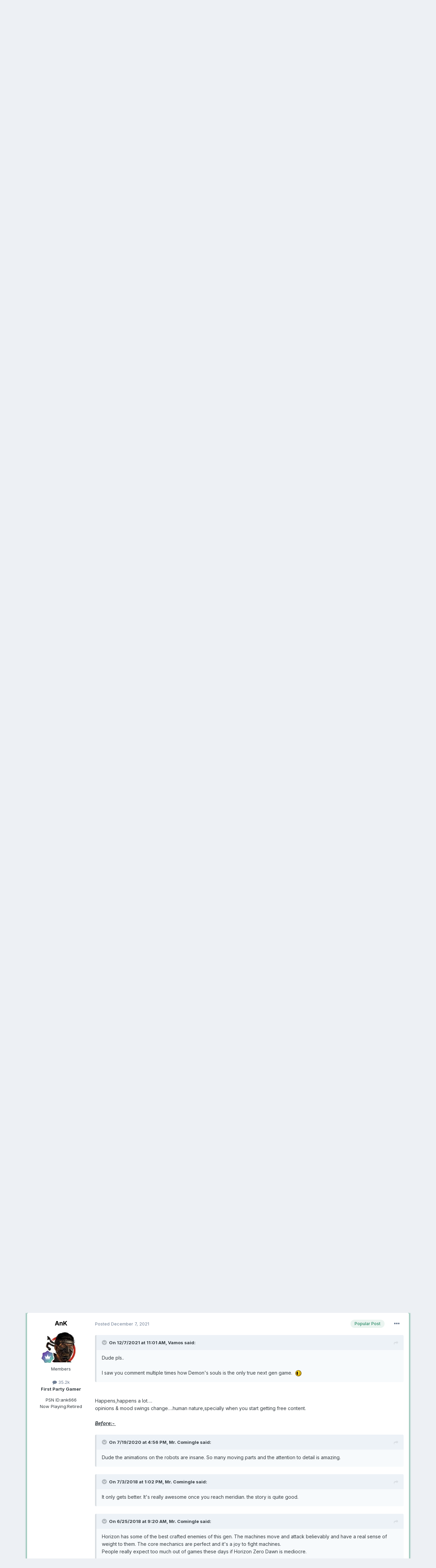

--- FILE ---
content_type: text/html;charset=UTF-8
request_url: https://www.indianvideogamer.com/forums/index.php?/topic/55000-playstation-vs-xbox-vs-nintendo-thread/page/511/&tab=comments
body_size: 35389
content:
<!DOCTYPE html>
<html lang="en-US" dir="ltr">
	<head>
		<meta charset="utf-8">
		<title>PlayStation vs Xbox vs Nintendo thread - Page 511 - News, Rumours and Discussions - IndianVideoGamer.com</title>
		
			<!-- Global site tag (gtag.js) - Google Analytics -->
<script async src="https://www.googletagmanager.com/gtag/js?id=UA-38623285-1"></script>
<script>
  window.dataLayer = window.dataLayer || [];
  function gtag(){dataLayer.push(arguments);}
  gtag('js', new Date());

  gtag('config', 'UA-38623285-1');
</script>


		
		

	<meta name="viewport" content="width=device-width, initial-scale=1">


	
	


	<meta name="twitter:card" content="summary" />


	
		<meta name="twitter:site" content="@indianvg" />
	


	
		
			
				<meta property="og:title" content="PlayStation vs Xbox vs Nintendo thread">
			
		
	

	
		
			
				<meta property="og:type" content="website">
			
		
	

	
		
			
				<meta property="og:url" content="https://www.indianvideogamer.com/forums/index.php?/topic/55000-playstation-vs-xbox-vs-nintendo-thread/">
			
		
	

	
		
			
				<meta property="og:updated_time" content="2026-01-20T03:14:38Z">
			
		
	

	
		
			
				<meta name="keywords" content="ps4">
			
		
	

	
		
			
				<meta property="og:site_name" content="IndianVideoGamer.com">
			
		
	

	
		
			
				<meta property="og:locale" content="en_US">
			
		
	


	
		<link rel="first" href="https://www.indianvideogamer.com/forums/index.php?/topic/55000-playstation-vs-xbox-vs-nintendo-thread/" />
	

	
		<link rel="prev" href="https://www.indianvideogamer.com/forums/index.php?/topic/55000-playstation-vs-xbox-vs-nintendo-thread/page/510/" />
	

	
		<link rel="next" href="https://www.indianvideogamer.com/forums/index.php?/topic/55000-playstation-vs-xbox-vs-nintendo-thread/page/512/" />
	

	
		<link rel="last" href="https://www.indianvideogamer.com/forums/index.php?/topic/55000-playstation-vs-xbox-vs-nintendo-thread/page/1552/" />
	

	
		<link rel="canonical" href="https://www.indianvideogamer.com/forums/index.php?/topic/55000-playstation-vs-xbox-vs-nintendo-thread/page/511/" />
	

	
		<link as="style" rel="preload" href="https://www.indianvideogamer.com/forums/applications/core/interface/ckeditor/ckeditor/skins/ips/editor.css?t=L5AE" />
	

<link rel="alternate" type="application/rss+xml" title="IVG Trade Post" href="https://www.indianvideogamer.com/forums/index.php?/rss/4-ivg-trade-post.xml/" /><link rel="alternate" type="application/rss+xml" title="IVG WTB/WTS/Trade Feed" href="https://www.indianvideogamer.com/forums/index.php?/rss/3-ivg-wtbwtstrade-feed.xml/" />


<link rel="manifest" href="https://www.indianvideogamer.com/forums/index.php?/manifest.webmanifest/">
<meta name="msapplication-config" content="https://www.indianvideogamer.com/forums/index.php?/browserconfig.xml/">
<meta name="msapplication-starturl" content="/">
<meta name="application-name" content="IndianVideoGamer.com">

<meta name="apple-mobile-web-app-title" content="IndianVideoGamer.com">

	<meta name="theme-color" content="#ffffff">






	

	
		
			<link rel="icon" sizes="36x36" href="https://www.indianvideogamer.com/forums/uploads/monthly_2021_06/android-chrome-36x36.png">
		
	

	
		
			<link rel="icon" sizes="48x48" href="https://www.indianvideogamer.com/forums/uploads/monthly_2021_06/android-chrome-48x48.png">
		
	

	
		
			<link rel="icon" sizes="72x72" href="https://www.indianvideogamer.com/forums/uploads/monthly_2021_06/android-chrome-72x72.png">
		
	

	
		
			<link rel="icon" sizes="96x96" href="https://www.indianvideogamer.com/forums/uploads/monthly_2021_06/android-chrome-96x96.png">
		
	

	
		
			<link rel="icon" sizes="144x144" href="https://www.indianvideogamer.com/forums/uploads/monthly_2021_06/android-chrome-144x144.png">
		
	

	
		
			<link rel="icon" sizes="192x192" href="https://www.indianvideogamer.com/forums/uploads/monthly_2021_06/android-chrome-192x192.png">
		
	

	
		
			<link rel="icon" sizes="256x256" href="https://www.indianvideogamer.com/forums/uploads/monthly_2021_06/android-chrome-256x256.png">
		
	

	
		
			<link rel="icon" sizes="384x384" href="https://www.indianvideogamer.com/forums/uploads/monthly_2021_06/android-chrome-384x384.png">
		
	

	
		
			<link rel="icon" sizes="512x512" href="https://www.indianvideogamer.com/forums/uploads/monthly_2021_06/android-chrome-512x512.png">
		
	

	
		
			<meta name="msapplication-square70x70logo" content="https://www.indianvideogamer.com/forums/uploads/monthly_2021_06/msapplication-square70x70logo.png"/>
		
	

	
		
			<meta name="msapplication-TileImage" content="https://www.indianvideogamer.com/forums/uploads/monthly_2021_06/msapplication-TileImage.png"/>
		
	

	
		
			<meta name="msapplication-square150x150logo" content="https://www.indianvideogamer.com/forums/uploads/monthly_2021_06/msapplication-square150x150logo.png"/>
		
	

	
		
			<meta name="msapplication-wide310x150logo" content="https://www.indianvideogamer.com/forums/uploads/monthly_2021_06/msapplication-wide310x150logo.png"/>
		
	

	
		
			<meta name="msapplication-square310x310logo" content="https://www.indianvideogamer.com/forums/uploads/monthly_2021_06/msapplication-square310x310logo.png"/>
		
	

	
		
			
				<link rel="apple-touch-icon" href="https://www.indianvideogamer.com/forums/uploads/monthly_2021_06/apple-touch-icon-57x57.png">
			
		
	

	
		
			
				<link rel="apple-touch-icon" sizes="60x60" href="https://www.indianvideogamer.com/forums/uploads/monthly_2021_06/apple-touch-icon-60x60.png">
			
		
	

	
		
			
				<link rel="apple-touch-icon" sizes="72x72" href="https://www.indianvideogamer.com/forums/uploads/monthly_2021_06/apple-touch-icon-72x72.png">
			
		
	

	
		
			
				<link rel="apple-touch-icon" sizes="76x76" href="https://www.indianvideogamer.com/forums/uploads/monthly_2021_06/apple-touch-icon-76x76.png">
			
		
	

	
		
			
				<link rel="apple-touch-icon" sizes="114x114" href="https://www.indianvideogamer.com/forums/uploads/monthly_2021_06/apple-touch-icon-114x114.png">
			
		
	

	
		
			
				<link rel="apple-touch-icon" sizes="120x120" href="https://www.indianvideogamer.com/forums/uploads/monthly_2021_06/apple-touch-icon-120x120.png">
			
		
	

	
		
			
				<link rel="apple-touch-icon" sizes="144x144" href="https://www.indianvideogamer.com/forums/uploads/monthly_2021_06/apple-touch-icon-144x144.png">
			
		
	

	
		
			
				<link rel="apple-touch-icon" sizes="152x152" href="https://www.indianvideogamer.com/forums/uploads/monthly_2021_06/apple-touch-icon-152x152.png">
			
		
	

	
		
			
				<link rel="apple-touch-icon" sizes="180x180" href="https://www.indianvideogamer.com/forums/uploads/monthly_2021_06/apple-touch-icon-180x180.png">
			
		
	





<link rel="preload" href="//www.indianvideogamer.com/forums/applications/core/interface/font/fontawesome-webfont.woff2?v=4.7.0" as="font" crossorigin="anonymous">
		


	
		<link href="https://fonts.googleapis.com/css?family=Inter:300,300i,400,400i,500,700,700i" rel="stylesheet" referrerpolicy="origin">
	



	<link rel='stylesheet' href='https://www.indianvideogamer.com/forums/uploads/css_built_11/341e4a57816af3ba440d891ca87450ff_framework.css?v=90003f55051763448199' media='all'>

	<link rel='stylesheet' href='https://www.indianvideogamer.com/forums/uploads/css_built_11/05e81b71abe4f22d6eb8d1a929494829_responsive.css?v=90003f55051763448199' media='all'>

	<link rel='stylesheet' href='https://www.indianvideogamer.com/forums/uploads/css_built_11/90eb5adf50a8c640f633d47fd7eb1778_core.css?v=90003f55051763448199' media='all'>

	<link rel='stylesheet' href='https://www.indianvideogamer.com/forums/uploads/css_built_11/5a0da001ccc2200dc5625c3f3934497d_core_responsive.css?v=90003f55051763448199' media='all'>

	<link rel='stylesheet' href='https://www.indianvideogamer.com/forums/uploads/css_built_11/62e269ced0fdab7e30e026f1d30ae516_forums.css?v=90003f55051763448199' media='all'>

	<link rel='stylesheet' href='https://www.indianvideogamer.com/forums/uploads/css_built_11/76e62c573090645fb99a15a363d8620e_forums_responsive.css?v=90003f55051763448199' media='all'>

	<link rel='stylesheet' href='https://www.indianvideogamer.com/forums/uploads/css_built_11/ebdea0c6a7dab6d37900b9190d3ac77b_topics.css?v=90003f55051763448199' media='all'>





<link rel='stylesheet' href='https://www.indianvideogamer.com/forums/uploads/css_built_11/258adbb6e4f3e83cd3b355f84e3fa002_custom.css?v=90003f55051763448199' media='all'>




		
		

	
	<link rel='shortcut icon' href='https://www.indianvideogamer.com/forums/uploads/monthly_2017_06/favicon.ico.1b86f3939d8f07ff380a7bd7facf60bd.ico' type="image/x-icon">

	</head>
	<body class='ipsApp ipsApp_front ipsJS_none ipsClearfix' data-controller='core.front.core.app' data-message="" data-pageApp='forums' data-pageLocation='front' data-pageModule='forums' data-pageController='topic' data-pageID='55000'  >
		<a href='#ipsLayout_mainArea' class='ipsHide' title='Go to main content on this page' accesskey='m'>Jump to content</a>
		
			<div id='ipsLayout_header' class='ipsClearfix'>
				





				<header>
					<div class='ipsLayout_container'>
						


<a href='https://www.indianvideogamer.com/forums/' id='elLogo' accesskey='1'><img src="https://www.indianvideogamer.com/forums/uploads/monthly_2021_06/IVG_LogoFinal.png.437a0b00ca495b4883edb0d00c25d316.png" alt='IndianVideoGamer.com'></a>

						
							

	<ul id='elUserNav' class='ipsList_inline cSignedOut ipsResponsive_showDesktop'>
		
		<li id='elSignInLink'>
			<a href='https://www.indianvideogamer.com/forums/index.php?/login/' data-ipsMenu-closeOnClick="false" data-ipsMenu id='elUserSignIn'>
				Existing user? Sign In &nbsp;<i class='fa fa-caret-down'></i>
			</a>
			
<div id='elUserSignIn_menu' class='ipsMenu ipsMenu_auto ipsHide'>
	<form accept-charset='utf-8' method='post' action='https://www.indianvideogamer.com/forums/index.php?/login/'>
		<input type="hidden" name="csrfKey" value="22a9f46d72084d58bb4da4a9e0decaa8">
		<input type="hidden" name="ref" value="aHR0cHM6Ly93d3cuaW5kaWFudmlkZW9nYW1lci5jb20vZm9ydW1zL2luZGV4LnBocD8vdG9waWMvNTUwMDAtcGxheXN0YXRpb24tdnMteGJveC12cy1uaW50ZW5kby10aHJlYWQvcGFnZS81MTEvJnRhYj1jb21tZW50cw==">
		<div data-role="loginForm">
			
			
			
				<div class='ipsColumns ipsColumns_noSpacing'>
					<div class='ipsColumn ipsColumn_wide' id='elUserSignIn_internal'>
						
<div class="ipsPad ipsForm ipsForm_vertical">
	<h4 class="ipsType_sectionHead">Sign In</h4>
	<br><br>
	<ul class='ipsList_reset'>
		<li class="ipsFieldRow ipsFieldRow_noLabel ipsFieldRow_fullWidth">
			
			
				<input type="text" placeholder="Display Name" name="auth" autocomplete="username">
			
		</li>
		<li class="ipsFieldRow ipsFieldRow_noLabel ipsFieldRow_fullWidth">
			<input type="password" placeholder="Password" name="password" autocomplete="current-password">
		</li>
		<li class="ipsFieldRow ipsFieldRow_checkbox ipsClearfix">
			<span class="ipsCustomInput">
				<input type="checkbox" name="remember_me" id="remember_me_checkbox" value="1" checked aria-checked="true">
				<span></span>
			</span>
			<div class="ipsFieldRow_content">
				<label class="ipsFieldRow_label" for="remember_me_checkbox">Remember me</label>
				<span class="ipsFieldRow_desc">Not recommended on shared computers</span>
			</div>
		</li>
		<li class="ipsFieldRow ipsFieldRow_fullWidth">
			<button type="submit" name="_processLogin" value="usernamepassword" class="ipsButton ipsButton_primary ipsButton_small" id="elSignIn_submit">Sign In</button>
			
				<p class="ipsType_right ipsType_small">
					
						<a href='https://www.indianvideogamer.com/forums/index.php?/lostpassword/' data-ipsDialog data-ipsDialog-title='Forgot your password?'>
					
					Forgot your password?</a>
				</p>
			
		</li>
	</ul>
</div>
					</div>
					<div class='ipsColumn ipsColumn_wide'>
						<div class='ipsPadding' id='elUserSignIn_external'>
							<div class='ipsAreaBackground_light ipsPadding:half'>
								
									<p class='ipsType_reset ipsType_small ipsType_center'><strong>Or sign in with one of these services</strong></p>
								
								
									<div class='ipsType_center ipsMargin_top:half'>
										

<button type="submit" name="_processLogin" value="2" class='ipsButton ipsButton_verySmall ipsButton_fullWidth ipsSocial ipsSocial_facebook' style="background-color: #3a579a">
	
		<span class='ipsSocial_icon'>
			
				<i class='fa fa-facebook-official'></i>
			
		</span>
		<span class='ipsSocial_text'>Sign in with Facebook</span>
	
</button>
									</div>
								
									<div class='ipsType_center ipsMargin_top:half'>
										

<button type="submit" name="_processLogin" value="9" class='ipsButton ipsButton_verySmall ipsButton_fullWidth ipsSocial ipsSocial_twitter' style="background-color: #00abf0">
	
		<span class='ipsSocial_icon'>
			
				<i class='fa fa-twitter'></i>
			
		</span>
		<span class='ipsSocial_text'>Sign in with Twitter</span>
	
</button>
									</div>
								
									<div class='ipsType_center ipsMargin_top:half'>
										

<button type="submit" name="_processLogin" value="3" class='ipsButton ipsButton_verySmall ipsButton_fullWidth ipsSocial ipsSocial_google' style="background-color: #4285F4">
	
		<span class='ipsSocial_icon'>
			
				<i class='fa fa-google'></i>
			
		</span>
		<span class='ipsSocial_text'>Sign in with Google</span>
	
</button>
									</div>
								
							</div>
						</div>
					</div>
				</div>
			
		</div>
	</form>
</div>
		</li>
		
			<li>
				
					<a href='https://www.indianvideogamer.com/forums/index.php?/register/' data-ipsDialog data-ipsDialog-size='narrow' data-ipsDialog-title='Sign Up' id='elRegisterButton' class='ipsButton ipsButton_normal ipsButton_primary'>Sign Up</a>
				
			</li>
		
	</ul>

							
<ul class='ipsMobileHamburger ipsList_reset ipsResponsive_hideDesktop'>
	<li data-ipsDrawer data-ipsDrawer-drawerElem='#elMobileDrawer'>
		<a href='#'>
			
			
				
			
			
			
			<i class='fa fa-navicon'></i>
		</a>
	</li>
</ul>
						
					</div>
				</header>
				

	<nav data-controller='core.front.core.navBar' class=' ipsResponsive_showDesktop'>
		<div class='ipsNavBar_primary ipsLayout_container '>
			<ul data-role="primaryNavBar" class='ipsClearfix'>
				


	
		
		
			
		
		<li class='ipsNavBar_active' data-active id='elNavSecondary_1' data-role="navBarItem" data-navApp="core" data-navExt="CustomItem">
			
			
				<a href="https://www.indianvideogamer.com/forums/"  data-navItem-id="1" data-navDefault>
					Browse<span class='ipsNavBar_active__identifier'></span>
				</a>
			
			
				<ul class='ipsNavBar_secondary ' data-role='secondaryNavBar'>
					


	
		
		
			
		
		<li class='ipsNavBar_active' data-active id='elNavSecondary_8' data-role="navBarItem" data-navApp="forums" data-navExt="Forums">
			
			
				<a href="https://www.indianvideogamer.com/forums/index.php"  data-navItem-id="8" data-navDefault>
					Forums<span class='ipsNavBar_active__identifier'></span>
				</a>
			
			
		</li>
	
	

	
		
		
		<li  id='elNavSecondary_12' data-role="navBarItem" data-navApp="core" data-navExt="OnlineUsers">
			
			
				<a href="https://www.indianvideogamer.com/forums/index.php?/online/"  data-navItem-id="12" >
					Online Users<span class='ipsNavBar_active__identifier'></span>
				</a>
			
			
		</li>
	
	

	
		
		
		<li  id='elNavSecondary_13' data-role="navBarItem" data-navApp="core" data-navExt="Leaderboard">
			
			
				<a href="https://www.indianvideogamer.com/forums/index.php?/leaderboard/"  data-navItem-id="13" >
					Leaderboard<span class='ipsNavBar_active__identifier'></span>
				</a>
			
			
		</li>
	
	

	
		
		
		<li  id='elNavSecondary_10' data-role="navBarItem" data-navApp="core" data-navExt="Guidelines">
			
			
				<a href="https://www.indianvideogamer.com/forums/index.php?/guidelines/"  data-navItem-id="10" >
					Guidelines<span class='ipsNavBar_active__identifier'></span>
				</a>
			
			
		</li>
	
	

	
		
		
		<li  id='elNavSecondary_11' data-role="navBarItem" data-navApp="core" data-navExt="StaffDirectory">
			
			
				<a href="https://www.indianvideogamer.com/forums/index.php?/staff/"  data-navItem-id="11" >
					Staff<span class='ipsNavBar_active__identifier'></span>
				</a>
			
			
		</li>
	
	

					<li class='ipsHide' id='elNavigationMore_1' data-role='navMore'>
						<a href='#' data-ipsMenu data-ipsMenu-appendTo='#elNavigationMore_1' id='elNavigationMore_1_dropdown'>More <i class='fa fa-caret-down'></i></a>
						<ul class='ipsHide ipsMenu ipsMenu_auto' id='elNavigationMore_1_dropdown_menu' data-role='moreDropdown'></ul>
					</li>
				</ul>
			
		</li>
	
	

	
		
		
		<li  id='elNavSecondary_2' data-role="navBarItem" data-navApp="core" data-navExt="CustomItem">
			
			
				<a href="https://www.indianvideogamer.com/forums/index.php?/discover/"  data-navItem-id="2" >
					Activity<span class='ipsNavBar_active__identifier'></span>
				</a>
			
			
				<ul class='ipsNavBar_secondary ipsHide' data-role='secondaryNavBar'>
					


	
		
		
		<li  id='elNavSecondary_3' data-role="navBarItem" data-navApp="core" data-navExt="AllActivity">
			
			
				<a href="https://www.indianvideogamer.com/forums/index.php?/discover/"  data-navItem-id="3" >
					All Activity<span class='ipsNavBar_active__identifier'></span>
				</a>
			
			
		</li>
	
	

	
	

	
	

	
	

	
		
		
		<li  id='elNavSecondary_7' data-role="navBarItem" data-navApp="core" data-navExt="Search">
			
			
				<a href="https://www.indianvideogamer.com/forums/index.php?/search/"  data-navItem-id="7" >
					Search<span class='ipsNavBar_active__identifier'></span>
				</a>
			
			
		</li>
	
	

					<li class='ipsHide' id='elNavigationMore_2' data-role='navMore'>
						<a href='#' data-ipsMenu data-ipsMenu-appendTo='#elNavigationMore_2' id='elNavigationMore_2_dropdown'>More <i class='fa fa-caret-down'></i></a>
						<ul class='ipsHide ipsMenu ipsMenu_auto' id='elNavigationMore_2_dropdown_menu' data-role='moreDropdown'></ul>
					</li>
				</ul>
			
		</li>
	
	

	
		
		
		<li  id='elNavSecondary_14' data-role="navBarItem" data-navApp="core" data-navExt="Leaderboard">
			
			
				<a href="https://www.indianvideogamer.com/forums/index.php?/leaderboard/"  data-navItem-id="14" >
					Leaderboard<span class='ipsNavBar_active__identifier'></span>
				</a>
			
			
		</li>
	
	

	
		
		
		<li  id='elNavSecondary_17' data-role="navBarItem" data-navApp="core" data-navExt="CustomItem">
			
			
				<a href="https://www.indianvideogamer.com/forums/index.php?/topic/56440-support-ivg/"  data-navItem-id="17" >
					Support IVG<span class='ipsNavBar_active__identifier'></span>
				</a>
			
			
		</li>
	
	

	
	

	
		
		
		<li  id='elNavSecondary_16' data-role="navBarItem" data-navApp="core" data-navExt="Clubs">
			
			
				<a href="https://www.indianvideogamer.com/forums/index.php?/clubs/"  data-navItem-id="16" >
					Clubs<span class='ipsNavBar_active__identifier'></span>
				</a>
			
			
		</li>
	
	

				<li class='ipsHide' id='elNavigationMore' data-role='navMore'>
					<a href='#' data-ipsMenu data-ipsMenu-appendTo='#elNavigationMore' id='elNavigationMore_dropdown'>More</a>
					<ul class='ipsNavBar_secondary ipsHide' data-role='secondaryNavBar'>
						<li class='ipsHide' id='elNavigationMore_more' data-role='navMore'>
							<a href='#' data-ipsMenu data-ipsMenu-appendTo='#elNavigationMore_more' id='elNavigationMore_more_dropdown'>More <i class='fa fa-caret-down'></i></a>
							<ul class='ipsHide ipsMenu ipsMenu_auto' id='elNavigationMore_more_dropdown_menu' data-role='moreDropdown'></ul>
						</li>
					</ul>
				</li>
			</ul>
			

	<div id="elSearchWrapper">
		<div id='elSearch' class='' data-controller='core.front.core.quickSearch'>
			<form accept-charset='utf-8' action='//www.indianvideogamer.com/forums/index.php?/search/&amp;do=quicksearch' method='post'>
				<input type='search' id='elSearchField' placeholder='Search...' name='q' autocomplete='off' aria-label='Search'>
				<button class='cSearchSubmit' type="submit" aria-label='Search'><i class="fa fa-search"></i></button>
				<div id="elSearchExpanded">
					<div class="ipsMenu_title">
						Search In
					</div>
					<ul class="ipsSideMenu_list ipsSideMenu_withRadios ipsSideMenu_small" data-ipsSideMenu data-ipsSideMenu-type="radio" data-ipsSideMenu-responsive="false" data-role="searchContexts">
						<li>
							<span class='ipsSideMenu_item ipsSideMenu_itemActive' data-ipsMenuValue='all'>
								<input type="radio" name="type" value="all" checked id="elQuickSearchRadio_type_all">
								<label for='elQuickSearchRadio_type_all' id='elQuickSearchRadio_type_all_label'>Everywhere</label>
							</span>
						</li>
						
						
							<li>
								<span class='ipsSideMenu_item' data-ipsMenuValue='forums_topic'>
									<input type="radio" name="type" value="forums_topic" id="elQuickSearchRadio_type_forums_topic">
									<label for='elQuickSearchRadio_type_forums_topic' id='elQuickSearchRadio_type_forums_topic_label'>Topics</label>
								</span>
							</li>
						
						
							
								<li>
									<span class='ipsSideMenu_item' data-ipsMenuValue='contextual_{&quot;type&quot;:&quot;forums_topic&quot;,&quot;nodes&quot;:37}'>
										<input type="radio" name="type" value='contextual_{&quot;type&quot;:&quot;forums_topic&quot;,&quot;nodes&quot;:37}' id='elQuickSearchRadio_type_contextual_b2e73ae6f32346d3cf20ea236dc993ec'>
										<label for='elQuickSearchRadio_type_contextual_b2e73ae6f32346d3cf20ea236dc993ec' id='elQuickSearchRadio_type_contextual_b2e73ae6f32346d3cf20ea236dc993ec_label'>This Forum</label>
									</span>
								</li>
							
								<li>
									<span class='ipsSideMenu_item' data-ipsMenuValue='contextual_{&quot;type&quot;:&quot;forums_topic&quot;,&quot;item&quot;:55000}'>
										<input type="radio" name="type" value='contextual_{&quot;type&quot;:&quot;forums_topic&quot;,&quot;item&quot;:55000}' id='elQuickSearchRadio_type_contextual_a1efae12a2d20cc267613f4b15c2cd56'>
										<label for='elQuickSearchRadio_type_contextual_a1efae12a2d20cc267613f4b15c2cd56' id='elQuickSearchRadio_type_contextual_a1efae12a2d20cc267613f4b15c2cd56_label'>This Topic</label>
									</span>
								</li>
							
						
						<li data-role="showMoreSearchContexts">
							<span class='ipsSideMenu_item' data-action="showMoreSearchContexts" data-exclude="forums_topic">
								More options...
							</span>
						</li>
					</ul>
					<div class="ipsMenu_title">
						Find results that contain...
					</div>
					<ul class='ipsSideMenu_list ipsSideMenu_withRadios ipsSideMenu_small ipsType_normal' role="radiogroup" data-ipsSideMenu data-ipsSideMenu-type="radio" data-ipsSideMenu-responsive="false" data-filterType='andOr'>
						
							<li>
								<span class='ipsSideMenu_item ipsSideMenu_itemActive' data-ipsMenuValue='or'>
									<input type="radio" name="search_and_or" value="or" checked id="elRadio_andOr_or">
									<label for='elRadio_andOr_or' id='elField_andOr_label_or'><em>Any</em> of my search term words</label>
								</span>
							</li>
						
							<li>
								<span class='ipsSideMenu_item ' data-ipsMenuValue='and'>
									<input type="radio" name="search_and_or" value="and"  id="elRadio_andOr_and">
									<label for='elRadio_andOr_and' id='elField_andOr_label_and'><em>All</em> of my search term words</label>
								</span>
							</li>
						
					</ul>
					<div class="ipsMenu_title">
						Find results in...
					</div>
					<ul class='ipsSideMenu_list ipsSideMenu_withRadios ipsSideMenu_small ipsType_normal' role="radiogroup" data-ipsSideMenu data-ipsSideMenu-type="radio" data-ipsSideMenu-responsive="false" data-filterType='searchIn'>
						<li>
							<span class='ipsSideMenu_item ipsSideMenu_itemActive' data-ipsMenuValue='all'>
								<input type="radio" name="search_in" value="all" checked id="elRadio_searchIn_and">
								<label for='elRadio_searchIn_and' id='elField_searchIn_label_all'>Content titles and body</label>
							</span>
						</li>
						<li>
							<span class='ipsSideMenu_item' data-ipsMenuValue='titles'>
								<input type="radio" name="search_in" value="titles" id="elRadio_searchIn_titles">
								<label for='elRadio_searchIn_titles' id='elField_searchIn_label_titles'>Content titles only</label>
							</span>
						</li>
					</ul>
				</div>
			</form>
		</div>
	</div>

		</div>
	</nav>

				
<ul id='elMobileNav' class='ipsResponsive_hideDesktop' data-controller='core.front.core.mobileNav'>
	
		
			
			
				
				
			
				
					<li id='elMobileBreadcrumb'>
						<a href='https://www.indianvideogamer.com/forums/index.php?/forum/37-news-rumours-and-discussions/'>
							<span>News, Rumours and Discussions</span>
						</a>
					</li>
				
				
			
				
				
			
		
	
	
	
	<li >
		<a data-action="defaultStream" href='https://www.indianvideogamer.com/forums/index.php?/discover/'><i class="fa fa-newspaper-o" aria-hidden="true"></i></a>
	</li>

	

	
		<li class='ipsJS_show'>
			<a href='https://www.indianvideogamer.com/forums/index.php?/search/'><i class='fa fa-search'></i></a>
		</li>
	
</ul>
			</div>
		
		<main id='ipsLayout_body' class='ipsLayout_container'>
			<div id='ipsLayout_contentArea'>
				<div id='ipsLayout_contentWrapper'>
					
<nav class='ipsBreadcrumb ipsBreadcrumb_top ipsFaded_withHover'>
	

	<ul class='ipsList_inline ipsPos_right'>
		
		<li >
			<a data-action="defaultStream" class='ipsType_light '  href='https://www.indianvideogamer.com/forums/index.php?/discover/'><i class="fa fa-newspaper-o" aria-hidden="true"></i> <span>All Activity</span></a>
		</li>
		
	</ul>

	<ul data-role="breadcrumbList">
		<li>
			<a title="Home" href='https://www.indianvideogamer.com/forums/'>
				<span>Home <i class='fa fa-angle-right'></i></span>
			</a>
		</li>
		
		
			<li>
				
					<a href='https://www.indianvideogamer.com/forums/index.php?/forum/50-gaming/'>
						<span>Gaming <i class='fa fa-angle-right' aria-hidden="true"></i></span>
					</a>
				
			</li>
		
			<li>
				
					<a href='https://www.indianvideogamer.com/forums/index.php?/forum/37-news-rumours-and-discussions/'>
						<span>News, Rumours and Discussions <i class='fa fa-angle-right' aria-hidden="true"></i></span>
					</a>
				
			</li>
		
			<li>
				
					PlayStation vs Xbox vs Nintendo thread
				
			</li>
		
	</ul>
</nav>
					
					<div id='ipsLayout_mainArea'>
						
						
						
						

	


	<div class='cAnnouncementsContent'>
		
		<div class='cAnnouncementContentTop ipsAnnouncement ipsMessage_success ipsType_center'>
            
            <a href='https://www.amazon.in/ref=as_li_ss_tl?ie=UTF8&amp;linkCode=ll2&amp;tag=i030-21&amp;linkId=ba20ae7777595479827ff957992d39f2&amp;language=en_IN' target="_blank" rel='noopener'>Please support IVG when you shop at Amazon</a>
            
		</div>
		
	</div>



						



<div class='ipsPageHeader ipsResponsive_pull ipsBox ipsPadding sm:ipsPadding:half ipsMargin_bottom'>
	
	<div class='ipsFlex ipsFlex-ai:center ipsFlex-fw:wrap ipsGap:4'>
		<div class='ipsFlex-flex:11'>
			<h1 class='ipsType_pageTitle ipsContained_container'>
				

				
				
					<span class='ipsType_break ipsContained'>
						<span>PlayStation vs Xbox vs Nintendo thread</span>
					</span>
				
			</h1>
			
			
				


	
		<ul class='ipsTags ipsList_inline ' >
			
				
					

<li >
	
	<a href="https://www.indianvideogamer.com/forums/index.php?/search/&amp;tags=ps4" class='ipsTag' title="Find other content tagged with 'ps4'" rel="tag"><span>ps4</span></a>
	
</li>
				
			
			
		</ul>
		
	

			
		</div>
		
			<div class='ipsFlex-flex:00 ipsType_light'>
				
				
<div  class='ipsClearfix ipsRating  ipsRating_veryLarge'>
	
	<ul class='ipsRating_collective'>
		
			
				<li class='ipsRating_on'>
					<i class='fa fa-star'></i>
				</li>
			
		
			
				<li class='ipsRating_on'>
					<i class='fa fa-star'></i>
				</li>
			
		
			
				<li class='ipsRating_half'>
					<i class='fa fa-star-half'></i><i class='fa fa-star-half fa-flip-horizontal'></i>
				</li>
			
		
			
				<li class='ipsRating_off'>
					<i class='fa fa-star'></i>
				</li>
			
		
			
				<li class='ipsRating_off'>
					<i class='fa fa-star'></i>
				</li>
			
		
	</ul>
</div>
			</div>
		
	</div>
	<hr class='ipsHr'>
	<div class='ipsPageHeader__meta ipsFlex ipsFlex-jc:between ipsFlex-ai:center ipsFlex-fw:wrap ipsGap:3'>
		<div class='ipsFlex-flex:11'>
			<div class='ipsPhotoPanel ipsPhotoPanel_mini ipsPhotoPanel_notPhone ipsClearfix'>
				


	<a href="https://www.indianvideogamer.com/forums/index.php?/profile/18080-kmkaks/" data-ipsHover data-ipsHover-width="370" data-ipsHover-target="https://www.indianvideogamer.com/forums/index.php?/profile/18080-kmkaks/&amp;do=hovercard" class="ipsUserPhoto ipsUserPhoto_mini" title="Go to kmkaks's profile">
		<img src='https://www.indianvideogamer.com/forums/uploads/profile/photo-thumb-18080.jpg' alt='kmkaks' loading="lazy">
	</a>

				<div>
					<p class='ipsType_reset ipsType_blendLinks'>
						<span class='ipsType_normal'>
						
							<strong>By 


<a href='https://www.indianvideogamer.com/forums/index.php?/profile/18080-kmkaks/' data-ipsHover data-ipsHover-width='370' data-ipsHover-target='https://www.indianvideogamer.com/forums/index.php?/profile/18080-kmkaks/&amp;do=hovercard&amp;referrer=https%253A%252F%252Fwww.indianvideogamer.com%252Fforums%252Findex.php%253F%252Ftopic%252F55000-playstation-vs-xbox-vs-nintendo-thread%252Fpage%252F511%252F%2526tab%253Dcomments' title="Go to kmkaks's profile" class="ipsType_break">kmkaks</a>, </strong><br />
							<span class='ipsType_light'><time datetime='2019-07-16T23:17:29Z' title='07/16/19 11:17  PM' data-short='6 yr'>July 16, 2019</time> in <a href="https://www.indianvideogamer.com/forums/index.php?/forum/37-news-rumours-and-discussions/">News, Rumours and Discussions</a></span>
						
						</span>
					</p>
				</div>
			</div>
		</div>
		
			<div class='ipsFlex-flex:01 ipsResponsive_hidePhone'>
				<div class='ipsFlex ipsFlex-ai:center ipsFlex-jc:center ipsGap:3 ipsGap_row:0'>
					
						


    <a href='#elShareItem_1436896425_menu' id='elShareItem_1436896425' data-ipsMenu class='ipsShareButton ipsButton ipsButton_verySmall ipsButton_link ipsButton_link--light'>
        <span><i class='fa fa-share-alt'></i></span> &nbsp;Share
    </a>

    <div class='ipsPadding ipsMenu ipsMenu_auto ipsHide' id='elShareItem_1436896425_menu' data-controller="core.front.core.sharelink">
        <ul class='ipsList_inline'>
            
                <li>
<a href="http://twitter.com/share?url=https%3A%2F%2Fwww.indianvideogamer.com%2Fforums%2Findex.php%3F%2Ftopic%2F55000-playstation-vs-xbox-vs-nintendo-thread%2F" class="cShareLink cShareLink_twitter" target="_blank" data-role="shareLink" title='Share on Twitter' data-ipsTooltip rel='noopener'>
	<i class="fa fa-twitter"></i>
</a></li>
            
                <li>
<a href="https://www.facebook.com/sharer/sharer.php?u=https%3A%2F%2Fwww.indianvideogamer.com%2Fforums%2Findex.php%3F%2Ftopic%2F55000-playstation-vs-xbox-vs-nintendo-thread%2F" class="cShareLink cShareLink_facebook" target="_blank" data-role="shareLink" title='Share on Facebook' data-ipsTooltip rel='noopener'>
	<i class="fa fa-facebook"></i>
</a></li>
            
                <li>
<a href="http://www.reddit.com/submit?url=https%3A%2F%2Fwww.indianvideogamer.com%2Fforums%2Findex.php%3F%2Ftopic%2F55000-playstation-vs-xbox-vs-nintendo-thread%2F&amp;title=PlayStation+vs+Xbox+vs+Nintendo+thread" class="cShareLink cShareLink_reddit" target="_blank" title='Share on Reddit' data-ipsTooltip rel='noopener'>
	<i class="fa fa-reddit"></i>
</a></li>
            
                <li>
<a href="mailto:?subject=PlayStation%20vs%20Xbox%20vs%20Nintendo%20thread&body=https%3A%2F%2Fwww.indianvideogamer.com%2Fforums%2Findex.php%3F%2Ftopic%2F55000-playstation-vs-xbox-vs-nintendo-thread%2F" rel='nofollow' class='cShareLink cShareLink_email' title='Share via email' data-ipsTooltip>
	<i class="fa fa-envelope"></i>
</a></li>
            
                <li>
<a href="http://pinterest.com/pin/create/button/?url=https://www.indianvideogamer.com/forums/index.php?/topic/55000-playstation-vs-xbox-vs-nintendo-thread/&amp;media=" class="cShareLink cShareLink_pinterest" target="_blank" data-role="shareLink" title='Share on Pinterest' data-ipsTooltip rel='noopener'>
	<i class="fa fa-pinterest"></i>
</a></li>
            
        </ul>
        
            <hr class='ipsHr'>
            <button class='ipsHide ipsButton ipsButton_verySmall ipsButton_light ipsButton_fullWidth ipsMargin_top:half' data-controller='core.front.core.webshare' data-role='webShare' data-webShareTitle='PlayStation vs Xbox vs Nintendo thread' data-webShareText='PlayStation vs Xbox vs Nintendo thread' data-webShareUrl='https://www.indianvideogamer.com/forums/index.php?/topic/55000-playstation-vs-xbox-vs-nintendo-thread/'>More sharing options...</button>
        
    </div>

					
					



					

<div data-followApp='forums' data-followArea='topic' data-followID='55000' data-controller='core.front.core.followButton'>
	

	<a href='https://www.indianvideogamer.com/forums/index.php?/login/' class="ipsFollow ipsPos_middle ipsButton ipsButton_light ipsButton_verySmall " data-role="followButton" data-ipsTooltip title='Sign in to follow this'>
		<span>Followers</span>
		<span class='ipsCommentCount'>10</span>
	</a>

</div>
				</div>
			</div>
					
	</div>
	
	
</div>






<div class='ipsClearfix'>
	<ul class="ipsToolList ipsToolList_horizontal ipsClearfix ipsSpacer_both ">
		
			<li class='ipsToolList_primaryAction'>
				<span data-controller='forums.front.topic.reply'>
					
						<a href='#replyForm' class='ipsButton ipsButton_important ipsButton_medium ipsButton_fullWidth' data-action='replyToTopic'>Reply to this topic</a>
					
				</span>
			</li>
		
		
			<li class='ipsResponsive_hidePhone'>
				
					<a href="https://www.indianvideogamer.com/forums/index.php?/forum/37-news-rumours-and-discussions/&amp;do=add" class='ipsButton ipsButton_link ipsButton_medium ipsButton_fullWidth' title='Start a new topic in this forum'>Start new topic</a>
				
			</li>
		
		
	</ul>
</div>

<div id='comments' data-controller='core.front.core.commentFeed,forums.front.topic.view, core.front.core.ignoredComments' data-autoPoll data-baseURL='https://www.indianvideogamer.com/forums/index.php?/topic/55000-playstation-vs-xbox-vs-nintendo-thread/'  data-feedID='topic-55000' class='cTopic ipsClear ipsSpacer_top'>
	
			

				<div class="ipsBox ipsResponsive_pull ipsPadding:half ipsClearfix ipsClear ipsMargin_bottom">
					
					
						


	
	<ul class='ipsPagination' id='elPagination_6b1c26dac5987c64c2d4f29881fc079c_868150441' data-ipsPagination-seoPagination='true' data-pages='1552' data-ipsPagination  data-ipsPagination-pages="1552" data-ipsPagination-perPage='20'>
		
			
				<li class='ipsPagination_first'><a href='https://www.indianvideogamer.com/forums/index.php?/topic/55000-playstation-vs-xbox-vs-nintendo-thread/#comments' rel="first" data-page='1' data-ipsTooltip title='First page'><i class='fa fa-angle-double-left'></i></a></li>
				<li class='ipsPagination_prev'><a href='https://www.indianvideogamer.com/forums/index.php?/topic/55000-playstation-vs-xbox-vs-nintendo-thread/page/510/#comments' rel="prev" data-page='510' data-ipsTooltip title='Previous page'>Prev</a></li>
				
					<li class='ipsPagination_page'><a href='https://www.indianvideogamer.com/forums/index.php?/topic/55000-playstation-vs-xbox-vs-nintendo-thread/page/506/#comments' data-page='506'>506</a></li>
				
					<li class='ipsPagination_page'><a href='https://www.indianvideogamer.com/forums/index.php?/topic/55000-playstation-vs-xbox-vs-nintendo-thread/page/507/#comments' data-page='507'>507</a></li>
				
					<li class='ipsPagination_page'><a href='https://www.indianvideogamer.com/forums/index.php?/topic/55000-playstation-vs-xbox-vs-nintendo-thread/page/508/#comments' data-page='508'>508</a></li>
				
					<li class='ipsPagination_page'><a href='https://www.indianvideogamer.com/forums/index.php?/topic/55000-playstation-vs-xbox-vs-nintendo-thread/page/509/#comments' data-page='509'>509</a></li>
				
					<li class='ipsPagination_page'><a href='https://www.indianvideogamer.com/forums/index.php?/topic/55000-playstation-vs-xbox-vs-nintendo-thread/page/510/#comments' data-page='510'>510</a></li>
				
			
			<li class='ipsPagination_page ipsPagination_active'><a href='https://www.indianvideogamer.com/forums/index.php?/topic/55000-playstation-vs-xbox-vs-nintendo-thread/page/511/#comments' data-page='511'>511</a></li>
			
				
					<li class='ipsPagination_page'><a href='https://www.indianvideogamer.com/forums/index.php?/topic/55000-playstation-vs-xbox-vs-nintendo-thread/page/512/#comments' data-page='512'>512</a></li>
				
					<li class='ipsPagination_page'><a href='https://www.indianvideogamer.com/forums/index.php?/topic/55000-playstation-vs-xbox-vs-nintendo-thread/page/513/#comments' data-page='513'>513</a></li>
				
					<li class='ipsPagination_page'><a href='https://www.indianvideogamer.com/forums/index.php?/topic/55000-playstation-vs-xbox-vs-nintendo-thread/page/514/#comments' data-page='514'>514</a></li>
				
					<li class='ipsPagination_page'><a href='https://www.indianvideogamer.com/forums/index.php?/topic/55000-playstation-vs-xbox-vs-nintendo-thread/page/515/#comments' data-page='515'>515</a></li>
				
					<li class='ipsPagination_page'><a href='https://www.indianvideogamer.com/forums/index.php?/topic/55000-playstation-vs-xbox-vs-nintendo-thread/page/516/#comments' data-page='516'>516</a></li>
				
				<li class='ipsPagination_next'><a href='https://www.indianvideogamer.com/forums/index.php?/topic/55000-playstation-vs-xbox-vs-nintendo-thread/page/512/#comments' rel="next" data-page='512' data-ipsTooltip title='Next page'>Next</a></li>
				<li class='ipsPagination_last'><a href='https://www.indianvideogamer.com/forums/index.php?/topic/55000-playstation-vs-xbox-vs-nintendo-thread/page/1552/#comments' rel="last" data-page='1552' data-ipsTooltip title='Last page'><i class='fa fa-angle-double-right'></i></a></li>
			
			
				<li class='ipsPagination_pageJump'>
					<a href='#' data-ipsMenu data-ipsMenu-closeOnClick='false' data-ipsMenu-appendTo='#elPagination_6b1c26dac5987c64c2d4f29881fc079c_868150441' id='elPagination_6b1c26dac5987c64c2d4f29881fc079c_868150441_jump'>Page 511 of 1552 &nbsp;<i class='fa fa-caret-down'></i></a>
					<div class='ipsMenu ipsMenu_narrow ipsPadding ipsHide' id='elPagination_6b1c26dac5987c64c2d4f29881fc079c_868150441_jump_menu'>
						<form accept-charset='utf-8' method='post' action='https://www.indianvideogamer.com/forums/index.php?/topic/55000-playstation-vs-xbox-vs-nintendo-thread/#comments' data-role="pageJump">
							<ul class='ipsForm ipsForm_horizontal'>
								<li class='ipsFieldRow'>
									<input type='number' min='1' max='1552' placeholder='Page number' class='ipsField_fullWidth' name='page'>
								</li>
								<li class='ipsFieldRow ipsFieldRow_fullWidth'>
									<input type='submit' class='ipsButton_fullWidth ipsButton ipsButton_verySmall ipsButton_primary' value='Go'>
								</li>
							</ul>
						</form>
					</div>
				</li>
			
		
	</ul>

					
				</div>
			
	

	

<div data-controller='core.front.core.recommendedComments' data-url='https://www.indianvideogamer.com/forums/index.php?/topic/55000-playstation-vs-xbox-vs-nintendo-thread/&amp;recommended=comments' class='ipsRecommendedComments ipsHide'>
	<div data-role="recommendedComments">
		<h2 class='ipsType_sectionHead ipsType_large ipsType_bold ipsMargin_bottom'>Recommended Posts</h2>
		
	</div>
</div>
	
	<div id="elPostFeed" data-role='commentFeed' data-controller='core.front.core.moderation' >
		<form action="https://www.indianvideogamer.com/forums/index.php?/topic/55000-playstation-vs-xbox-vs-nintendo-thread/page/511/&amp;csrfKey=22a9f46d72084d58bb4da4a9e0decaa8&amp;do=multimodComment" method="post" data-ipsPageAction data-role='moderationTools'>
			
			
				

					

					
					



<a id='comment-2549325'></a>
<article  id='elComment_2549325' class='cPost ipsBox ipsResponsive_pull  ipsComment  ipsComment_parent ipsClearfix ipsClear ipsColumns ipsColumns_noSpacing ipsColumns_collapsePhone    '>
	

	

	<div class='cAuthorPane_mobile ipsResponsive_showPhone'>
		<div class='cAuthorPane_photo'>
			<div class='cAuthorPane_photoWrap'>
				


	<a href="https://www.indianvideogamer.com/forums/index.php?/profile/1049-triggr-happy-ss/" data-ipsHover data-ipsHover-width="370" data-ipsHover-target="https://www.indianvideogamer.com/forums/index.php?/profile/1049-triggr-happy-ss/&amp;do=hovercard" class="ipsUserPhoto ipsUserPhoto_large" title="Go to triggr happy ss's profile">
		<img src='https://www.indianvideogamer.com/forums/uploads/av-1049.jpg' alt='triggr happy ss' loading="lazy">
	</a>

				
				
					<a href="https://www.indianvideogamer.com/forums/index.php?/profile/1049-triggr-happy-ss/badges/">
						
<img src='https://www.indianvideogamer.com/forums/uploads/monthly_2021_06/14_GrandMaster.svg' loading="lazy" alt="Grand Master" class="cAuthorPane_badge cAuthorPane_badge--rank ipsOutline ipsOutline:2px" data-ipsTooltip title="Rank: Grand Master (14/14)">
					</a>
				
			</div>
		</div>
		<div class='cAuthorPane_content'>
			<h3 class='ipsType_sectionHead cAuthorPane_author ipsType_break ipsType_blendLinks ipsFlex ipsFlex-ai:center'>
				


<a href='https://www.indianvideogamer.com/forums/index.php?/profile/1049-triggr-happy-ss/' data-ipsHover data-ipsHover-width='370' data-ipsHover-target='https://www.indianvideogamer.com/forums/index.php?/profile/1049-triggr-happy-ss/&amp;do=hovercard&amp;referrer=https%253A%252F%252Fwww.indianvideogamer.com%252Fforums%252Findex.php%253F%252Ftopic%252F55000-playstation-vs-xbox-vs-nintendo-thread%252Fpage%252F511%252F%2526tab%253Dcomments' title="Go to triggr happy ss's profile" class="ipsType_break">triggr happy ss</a>
			</h3>
			<div class='ipsType_light ipsType_reset'>
				<a href='https://www.indianvideogamer.com/forums/index.php?/topic/55000-playstation-vs-xbox-vs-nintendo-thread/&amp;do=findComment&amp;comment=2549325' class='ipsType_blendLinks'>Posted <time datetime='2021-12-07T10:48:16Z' title='12/07/21 10:48  AM' data-short='4 yr'>December 7, 2021</time></a>
				
			</div>
		</div>
	</div>
	<aside class='ipsComment_author cAuthorPane ipsColumn ipsColumn_medium ipsResponsive_hidePhone'>
		<h3 class='ipsType_sectionHead cAuthorPane_author ipsType_blendLinks ipsType_break'><strong>


<a href='https://www.indianvideogamer.com/forums/index.php?/profile/1049-triggr-happy-ss/' data-ipsHover data-ipsHover-width='370' data-ipsHover-target='https://www.indianvideogamer.com/forums/index.php?/profile/1049-triggr-happy-ss/&amp;do=hovercard&amp;referrer=https%253A%252F%252Fwww.indianvideogamer.com%252Fforums%252Findex.php%253F%252Ftopic%252F55000-playstation-vs-xbox-vs-nintendo-thread%252Fpage%252F511%252F%2526tab%253Dcomments' title="Go to triggr happy ss's profile" class="ipsType_break">triggr happy ss</a></strong>
			
		</h3>
		<ul class='cAuthorPane_info ipsList_reset'>
			<li data-role='photo' class='cAuthorPane_photo'>
				<div class='cAuthorPane_photoWrap'>
					


	<a href="https://www.indianvideogamer.com/forums/index.php?/profile/1049-triggr-happy-ss/" data-ipsHover data-ipsHover-width="370" data-ipsHover-target="https://www.indianvideogamer.com/forums/index.php?/profile/1049-triggr-happy-ss/&amp;do=hovercard" class="ipsUserPhoto ipsUserPhoto_large" title="Go to triggr happy ss's profile">
		<img src='https://www.indianvideogamer.com/forums/uploads/av-1049.jpg' alt='triggr happy ss' loading="lazy">
	</a>

					
					
						
<img src='https://www.indianvideogamer.com/forums/uploads/monthly_2021_06/14_GrandMaster.svg' loading="lazy" alt="Grand Master" class="cAuthorPane_badge cAuthorPane_badge--rank ipsOutline ipsOutline:2px" data-ipsTooltip title="Rank: Grand Master (14/14)">
					
				</div>
			</li>
			
				<li data-role='group'>Members</li>
				
			
			
				<li data-role='stats' class='ipsMargin_top'>
					<ul class="ipsList_reset ipsType_light ipsFlex ipsFlex-ai:center ipsFlex-jc:center ipsGap_row:2 cAuthorPane_stats">
						<li>
							<a href="https://www.indianvideogamer.com/forums/index.php?/profile/1049-triggr-happy-ss/content/" title="7907 posts" data-ipsTooltip class="ipsType_blendLinks">
								<i class="fa fa-comment"></i> 7.9k
							</a>
						</li>
						
					</ul>
				</li>
			
			
				

	
	<li data-role='custom-field' class='ipsResponsive_hidePhone ipsType_break'>
		
<span class='ft'>Location:</span><span class='fc'>delhi</span>
	</li>
	

	
	<li data-role='custom-field' class='ipsResponsive_hidePhone ipsType_break'>
		
<span class='ft'>XBL GT:</span><span class='fc'>TRIGGR HAPPY SS</span>
	</li>
	
	<li data-role='custom-field' class='ipsResponsive_hidePhone ipsType_break'>
		
<span class='ft'>PSN ID:</span><span class='fc'>TriggrHappyS26</span>
	</li>
	

			
		</ul>
	</aside>
	<div class='ipsColumn ipsColumn_fluid ipsMargin:none'>
		

<div id='comment-2549325_wrap' data-controller='core.front.core.comment' data-commentApp='forums' data-commentType='forums' data-commentID="2549325" data-quoteData='{&quot;userid&quot;:1049,&quot;username&quot;:&quot;triggr happy ss&quot;,&quot;timestamp&quot;:1638874096,&quot;contentapp&quot;:&quot;forums&quot;,&quot;contenttype&quot;:&quot;forums&quot;,&quot;contentid&quot;:55000,&quot;contentclass&quot;:&quot;forums_Topic&quot;,&quot;contentcommentid&quot;:2549325}' class='ipsComment_content ipsType_medium'>

	<div class='ipsComment_meta ipsType_light ipsFlex ipsFlex-ai:center ipsFlex-jc:between ipsFlex-fd:row-reverse'>
		<div class='ipsType_light ipsType_reset ipsType_blendLinks ipsComment_toolWrap'>
			<div class='ipsResponsive_hidePhone ipsComment_badges'>
				<ul class='ipsList_reset ipsFlex ipsFlex-jc:end ipsFlex-fw:wrap ipsGap:2 ipsGap_row:1'>
					
					
					
					
					
				</ul>
			</div>
			<ul class='ipsList_reset ipsComment_tools'>
				<li>
					<a href='#elControls_2549325_menu' class='ipsComment_ellipsis' id='elControls_2549325' title='More options...' data-ipsMenu data-ipsMenu-appendTo='#comment-2549325_wrap'><i class='fa fa-ellipsis-h'></i></a>
					<ul id='elControls_2549325_menu' class='ipsMenu ipsMenu_narrow ipsHide'>
						
							<li class='ipsMenu_item'><a href='https://www.indianvideogamer.com/forums/index.php?/topic/55000-playstation-vs-xbox-vs-nintendo-thread/&amp;do=reportComment&amp;comment=2549325' data-ipsDialog data-ipsDialog-remoteSubmit data-ipsDialog-size='medium' data-ipsDialog-flashMessage='Thanks for your report.' data-ipsDialog-title="Report post" data-action='reportComment' title='Report this content'>Report</a></li>
						
						
							<li class='ipsMenu_item'><a href='https://www.indianvideogamer.com/forums/index.php?/topic/55000-playstation-vs-xbox-vs-nintendo-thread/&amp;do=findComment&amp;comment=2549325' title='Share this post' data-ipsDialog data-ipsDialog-size='narrow' data-ipsDialog-content='#elShareComment_2549325_menu' data-ipsDialog-title="Share this post" id='elSharePost_2549325' data-role='shareComment'>Share</a></li>
						
                        
						
						
						
							
								
							
							
							
							
							
							
						
					</ul>
				</li>
				
			</ul>
		</div>

		<div class='ipsType_reset ipsResponsive_hidePhone'>
			<a href='https://www.indianvideogamer.com/forums/index.php?/topic/55000-playstation-vs-xbox-vs-nintendo-thread/&amp;do=findComment&amp;comment=2549325' class='ipsType_blendLinks'>Posted <time datetime='2021-12-07T10:48:16Z' title='12/07/21 10:48  AM' data-short='4 yr'>December 7, 2021</time></a> 
			
			<span class='ipsResponsive_hidePhone'>
				
				
			</span>
		</div>
	</div>

	

    

	<div class='cPost_contentWrap'>
		
		<div data-role='commentContent' class='ipsType_normal ipsType_richText ipsPadding_bottom ipsContained' data-controller='core.front.core.lightboxedImages'>
			<blockquote class="ipsQuote" data-ipsquote="" data-ipsquote-contentapp="forums" data-ipsquote-contentclass="forums_Topic" data-ipsquote-contentcommentid="2549258" data-ipsquote-contentid="55000" data-ipsquote-contenttype="forums" data-ipsquote-timestamp="1638866691" data-ipsquote-userid="2990" data-ipsquote-username="RV1709">
	<div class="ipsQuote_citation">
		2 hours ago, RV1709 said:
	</div>

	<div class="ipsQuote_contents">
		<p>
			<img alt=":giggle:" data-emoticon="" src="https://www.indianvideogamer.com/forums/uploads/emoticons/default_giggle.gif" title=":giggle:" />
		</p>
	</div>
</blockquote>

<p>
	Come for halo bro ,you gaming on PC right?
</p>


			
		</div>

		
			<div class='ipsItemControls'>
				
					
						

	<div data-controller='core.front.core.reaction' class='ipsItemControls_right ipsClearfix '>	
		<div class='ipsReact ipsPos_right'>
			
				
				<div class='ipsReact_blurb ipsHide' data-role='reactionBlurb'>
					
				</div>
			
			
			
		</div>
	</div>

					
				
				<ul class='ipsComment_controls ipsClearfix ipsItemControls_left' data-role="commentControls">
					
						
							<li data-ipsQuote-editor='topic_comment' data-ipsQuote-target='#comment-2549325' class='ipsJS_show'>
								<button class='ipsButton ipsButton_light ipsButton_verySmall ipsButton_narrow cMultiQuote ipsHide' data-action='multiQuoteComment' data-ipsTooltip data-ipsQuote-multiQuote data-mqId='mq2549325' title='MultiQuote'><i class='fa fa-plus'></i></button>
							</li>
							<li data-ipsQuote-editor='topic_comment' data-ipsQuote-target='#comment-2549325' class='ipsJS_show'>
								<a href='#' data-action='quoteComment' data-ipsQuote-singleQuote>Quote</a>
							</li>
						
						
						
					
					<li class='ipsHide' data-role='commentLoading'>
						<span class='ipsLoading ipsLoading_tiny ipsLoading_noAnim'></span>
					</li>
				</ul>
			</div>
		

		
	</div>

	

	



<div class='ipsPadding ipsHide cPostShareMenu' id='elShareComment_2549325_menu'>
	<h5 class='ipsType_normal ipsType_reset'>Link to comment</h5>
	
		
	
	
	<input type='text' value='https://www.indianvideogamer.com/forums/index.php?/topic/55000-playstation-vs-xbox-vs-nintendo-thread/&amp;do=findComment&amp;comment=2549325' class='ipsField_fullWidth'>

	
	<h5 class='ipsType_normal ipsType_reset ipsSpacer_top'>Share on other sites</h5>
	

	<ul class='ipsList_inline ipsList_noSpacing ipsClearfix' data-controller="core.front.core.sharelink">
		
			<li>
<a href="http://twitter.com/share?url=https%3A%2F%2Fwww.indianvideogamer.com%2Fforums%2Findex.php%3F%2Ftopic%2F55000-playstation-vs-xbox-vs-nintendo-thread%2F%26do%3DfindComment%26comment%3D2549325" class="cShareLink cShareLink_twitter" target="_blank" data-role="shareLink" title='Share on Twitter' data-ipsTooltip rel='noopener'>
	<i class="fa fa-twitter"></i>
</a></li>
		
			<li>
<a href="https://www.facebook.com/sharer/sharer.php?u=https%3A%2F%2Fwww.indianvideogamer.com%2Fforums%2Findex.php%3F%2Ftopic%2F55000-playstation-vs-xbox-vs-nintendo-thread%2F%26do%3DfindComment%26comment%3D2549325" class="cShareLink cShareLink_facebook" target="_blank" data-role="shareLink" title='Share on Facebook' data-ipsTooltip rel='noopener'>
	<i class="fa fa-facebook"></i>
</a></li>
		
			<li>
<a href="http://www.reddit.com/submit?url=https%3A%2F%2Fwww.indianvideogamer.com%2Fforums%2Findex.php%3F%2Ftopic%2F55000-playstation-vs-xbox-vs-nintendo-thread%2F%26do%3DfindComment%26comment%3D2549325&amp;title=PlayStation+vs+Xbox+vs+Nintendo+thread" class="cShareLink cShareLink_reddit" target="_blank" title='Share on Reddit' data-ipsTooltip rel='noopener'>
	<i class="fa fa-reddit"></i>
</a></li>
		
			<li>
<a href="mailto:?subject=PlayStation%20vs%20Xbox%20vs%20Nintendo%20thread&body=https%3A%2F%2Fwww.indianvideogamer.com%2Fforums%2Findex.php%3F%2Ftopic%2F55000-playstation-vs-xbox-vs-nintendo-thread%2F%26do%3DfindComment%26comment%3D2549325" rel='nofollow' class='cShareLink cShareLink_email' title='Share via email' data-ipsTooltip>
	<i class="fa fa-envelope"></i>
</a></li>
		
			<li>
<a href="http://pinterest.com/pin/create/button/?url=https://www.indianvideogamer.com/forums/index.php?/topic/55000-playstation-vs-xbox-vs-nintendo-thread/%26do=findComment%26comment=2549325&amp;media=" class="cShareLink cShareLink_pinterest" target="_blank" data-role="shareLink" title='Share on Pinterest' data-ipsTooltip rel='noopener'>
	<i class="fa fa-pinterest"></i>
</a></li>
		
	</ul>


	<hr class='ipsHr'>
	<button class='ipsHide ipsButton ipsButton_small ipsButton_light ipsButton_fullWidth ipsMargin_top:half' data-controller='core.front.core.webshare' data-role='webShare' data-webShareTitle='PlayStation vs Xbox vs Nintendo thread' data-webShareText='Come for halo bro ,you gaming on PC right?
 
' data-webShareUrl='https://www.indianvideogamer.com/forums/index.php?/topic/55000-playstation-vs-xbox-vs-nintendo-thread/&amp;do=findComment&amp;comment=2549325'>More sharing options...</button>

	
</div>
</div>
	</div>
</article>
					
					
					
				

					

					
					



<a id='comment-2549329'></a>
<article  id='elComment_2549329' class='cPost ipsBox ipsResponsive_pull  ipsComment  ipsComment_parent ipsClearfix ipsClear ipsColumns ipsColumns_noSpacing ipsColumns_collapsePhone    '>
	

	

	<div class='cAuthorPane_mobile ipsResponsive_showPhone'>
		<div class='cAuthorPane_photo'>
			<div class='cAuthorPane_photoWrap'>
				


	<a href="https://www.indianvideogamer.com/forums/index.php?/profile/19920-gecko89/" data-ipsHover data-ipsHover-width="370" data-ipsHover-target="https://www.indianvideogamer.com/forums/index.php?/profile/19920-gecko89/&amp;do=hovercard" class="ipsUserPhoto ipsUserPhoto_large" title="Go to gecko89's profile">
		<img src='https://www.indianvideogamer.com/forums/uploads/monthly_2023_03/t034kb58ors81.thumb_webp.e9618cb7560c193b7415cff9d8e18520' alt='gecko89' loading="lazy">
	</a>

				
				
					<a href="https://www.indianvideogamer.com/forums/index.php?/profile/19920-gecko89/badges/">
						
<img src='https://www.indianvideogamer.com/forums/uploads/monthly_2021_06/14_GrandMaster.svg' loading="lazy" alt="Grand Master" class="cAuthorPane_badge cAuthorPane_badge--rank ipsOutline ipsOutline:2px" data-ipsTooltip title="Rank: Grand Master (14/14)">
					</a>
				
			</div>
		</div>
		<div class='cAuthorPane_content'>
			<h3 class='ipsType_sectionHead cAuthorPane_author ipsType_break ipsType_blendLinks ipsFlex ipsFlex-ai:center'>
				


<a href='https://www.indianvideogamer.com/forums/index.php?/profile/19920-gecko89/' data-ipsHover data-ipsHover-width='370' data-ipsHover-target='https://www.indianvideogamer.com/forums/index.php?/profile/19920-gecko89/&amp;do=hovercard&amp;referrer=https%253A%252F%252Fwww.indianvideogamer.com%252Fforums%252Findex.php%253F%252Ftopic%252F55000-playstation-vs-xbox-vs-nintendo-thread%252Fpage%252F511%252F%2526tab%253Dcomments' title="Go to gecko89's profile" class="ipsType_break">gecko89</a>
			</h3>
			<div class='ipsType_light ipsType_reset'>
				<a href='https://www.indianvideogamer.com/forums/index.php?/topic/55000-playstation-vs-xbox-vs-nintendo-thread/&amp;do=findComment&amp;comment=2549329' class='ipsType_blendLinks'>Posted <time datetime='2021-12-07T10:54:12Z' title='12/07/21 10:54  AM' data-short='4 yr'>December 7, 2021</time></a>
				
			</div>
		</div>
	</div>
	<aside class='ipsComment_author cAuthorPane ipsColumn ipsColumn_medium ipsResponsive_hidePhone'>
		<h3 class='ipsType_sectionHead cAuthorPane_author ipsType_blendLinks ipsType_break'><strong>


<a href='https://www.indianvideogamer.com/forums/index.php?/profile/19920-gecko89/' data-ipsHover data-ipsHover-width='370' data-ipsHover-target='https://www.indianvideogamer.com/forums/index.php?/profile/19920-gecko89/&amp;do=hovercard&amp;referrer=https%253A%252F%252Fwww.indianvideogamer.com%252Fforums%252Findex.php%253F%252Ftopic%252F55000-playstation-vs-xbox-vs-nintendo-thread%252Fpage%252F511%252F%2526tab%253Dcomments' title="Go to gecko89's profile" class="ipsType_break">gecko89</a></strong>
			
		</h3>
		<ul class='cAuthorPane_info ipsList_reset'>
			<li data-role='photo' class='cAuthorPane_photo'>
				<div class='cAuthorPane_photoWrap'>
					


	<a href="https://www.indianvideogamer.com/forums/index.php?/profile/19920-gecko89/" data-ipsHover data-ipsHover-width="370" data-ipsHover-target="https://www.indianvideogamer.com/forums/index.php?/profile/19920-gecko89/&amp;do=hovercard" class="ipsUserPhoto ipsUserPhoto_large" title="Go to gecko89's profile">
		<img src='https://www.indianvideogamer.com/forums/uploads/monthly_2023_03/t034kb58ors81.thumb_webp.e9618cb7560c193b7415cff9d8e18520' alt='gecko89' loading="lazy">
	</a>

					
					
						
<img src='https://www.indianvideogamer.com/forums/uploads/monthly_2021_06/14_GrandMaster.svg' loading="lazy" alt="Grand Master" class="cAuthorPane_badge cAuthorPane_badge--rank ipsOutline ipsOutline:2px" data-ipsTooltip title="Rank: Grand Master (14/14)">
					
				</div>
			</li>
			
				<li data-role='group'>Members</li>
				
			
			
				<li data-role='stats' class='ipsMargin_top'>
					<ul class="ipsList_reset ipsType_light ipsFlex ipsFlex-ai:center ipsFlex-jc:center ipsGap_row:2 cAuthorPane_stats">
						<li>
							<a href="https://www.indianvideogamer.com/forums/index.php?/profile/19920-gecko89/content/" title="5684 posts" data-ipsTooltip class="ipsType_blendLinks">
								<i class="fa fa-comment"></i> 5.7k
							</a>
						</li>
						
					</ul>
				</li>
			
			
				

	
	<li data-role='custom-field' class='ipsResponsive_hidePhone ipsType_break'>
		
<span class='ft'>Location:</span><span class='fc'>Bangalore</span>
	</li>
	
	<li data-role='custom-field' class='ipsResponsive_hidePhone ipsType_break'>
		
<strong>One Winged Angel</strong><p>
	</li>
	

	
	<li data-role='custom-field' class='ipsResponsive_hidePhone ipsType_break'>
		
<span class='ft'>PSN ID:</span><span class='fc'>gecko__89</span>
	</li>
	
	<li data-role='custom-field' class='ipsResponsive_hidePhone ipsType_break'>
		
<span class="ft">Now Playing:</span><span class="fc">Check Signature</span>
	</li>
	

			
		</ul>
	</aside>
	<div class='ipsColumn ipsColumn_fluid ipsMargin:none'>
		

<div id='comment-2549329_wrap' data-controller='core.front.core.comment' data-commentApp='forums' data-commentType='forums' data-commentID="2549329" data-quoteData='{&quot;userid&quot;:19920,&quot;username&quot;:&quot;gecko89&quot;,&quot;timestamp&quot;:1638874452,&quot;contentapp&quot;:&quot;forums&quot;,&quot;contenttype&quot;:&quot;forums&quot;,&quot;contentid&quot;:55000,&quot;contentclass&quot;:&quot;forums_Topic&quot;,&quot;contentcommentid&quot;:2549329}' class='ipsComment_content ipsType_medium'>

	<div class='ipsComment_meta ipsType_light ipsFlex ipsFlex-ai:center ipsFlex-jc:between ipsFlex-fd:row-reverse'>
		<div class='ipsType_light ipsType_reset ipsType_blendLinks ipsComment_toolWrap'>
			<div class='ipsResponsive_hidePhone ipsComment_badges'>
				<ul class='ipsList_reset ipsFlex ipsFlex-jc:end ipsFlex-fw:wrap ipsGap:2 ipsGap_row:1'>
					
					
					
					
					
				</ul>
			</div>
			<ul class='ipsList_reset ipsComment_tools'>
				<li>
					<a href='#elControls_2549329_menu' class='ipsComment_ellipsis' id='elControls_2549329' title='More options...' data-ipsMenu data-ipsMenu-appendTo='#comment-2549329_wrap'><i class='fa fa-ellipsis-h'></i></a>
					<ul id='elControls_2549329_menu' class='ipsMenu ipsMenu_narrow ipsHide'>
						
							<li class='ipsMenu_item'><a href='https://www.indianvideogamer.com/forums/index.php?/topic/55000-playstation-vs-xbox-vs-nintendo-thread/&amp;do=reportComment&amp;comment=2549329' data-ipsDialog data-ipsDialog-remoteSubmit data-ipsDialog-size='medium' data-ipsDialog-flashMessage='Thanks for your report.' data-ipsDialog-title="Report post" data-action='reportComment' title='Report this content'>Report</a></li>
						
						
							<li class='ipsMenu_item'><a href='https://www.indianvideogamer.com/forums/index.php?/topic/55000-playstation-vs-xbox-vs-nintendo-thread/&amp;do=findComment&amp;comment=2549329' title='Share this post' data-ipsDialog data-ipsDialog-size='narrow' data-ipsDialog-content='#elShareComment_2549329_menu' data-ipsDialog-title="Share this post" id='elSharePost_2549329' data-role='shareComment'>Share</a></li>
						
                        
						
						
						
							
								
							
							
							
							
							
							
						
					</ul>
				</li>
				
			</ul>
		</div>

		<div class='ipsType_reset ipsResponsive_hidePhone'>
			<a href='https://www.indianvideogamer.com/forums/index.php?/topic/55000-playstation-vs-xbox-vs-nintendo-thread/&amp;do=findComment&amp;comment=2549329' class='ipsType_blendLinks'>Posted <time datetime='2021-12-07T10:54:12Z' title='12/07/21 10:54  AM' data-short='4 yr'>December 7, 2021</time></a> 
			
			<span class='ipsResponsive_hidePhone'>
				
					(edited)
				
				
			</span>
		</div>
	</div>

	

    

	<div class='cPost_contentWrap'>
		
		<div data-role='commentContent' class='ipsType_normal ipsType_richText ipsPadding_bottom ipsContained' data-controller='core.front.core.lightboxedImages'>
			<blockquote class="ipsQuote" data-ipsquote="" data-ipsquote-contentapp="forums" data-ipsquote-contentclass="forums_Topic" data-ipsquote-contentcommentid="2549321" data-ipsquote-contentid="55000" data-ipsquote-contenttype="forums" data-ipsquote-timestamp="1638873843" data-ipsquote-userid="22748" data-ipsquote-username="0verlord">
	<div class="ipsQuote_citation">
		14 minutes ago, 0verlord said:
	</div>

	<div class="ipsQuote_contents">
		<p>
			Ban this guy immediately. What is this bullshit nonsense 
		</p>

		<p>
			 
		</p>

		<p>
			what the f**k are you getting personal for?
		</p>
	</div>
</blockquote>

<p>
	Noice, crop the rest of the comment, this causes uproar when I didn't even mention anyone, but people being called nazis is fine. If the mods think I deserve getting banned for that then fine so be it, go ahead, report me mista gatekeeper.
</p>

<p>
	 
</p>

<p>
	Edit: Also, my English is mediocre at best, can someone please tell me how that's personal?! 
</p>


			
				

<span class='ipsType_reset ipsType_medium ipsType_light' data-excludequote>
	<strong>Edited <time datetime='2021-12-07T10:59:01Z' title='12/07/21 10:59  AM' data-short='4 yr'>December 7, 2021</time> by gecko89</strong>
	
	
</span>
			
		</div>

		
			<div class='ipsItemControls'>
				
					
						

	<div data-controller='core.front.core.reaction' class='ipsItemControls_right ipsClearfix '>	
		<div class='ipsReact ipsPos_right'>
			
				
				<div class='ipsReact_blurb ipsHide' data-role='reactionBlurb'>
					
				</div>
			
			
			
		</div>
	</div>

					
				
				<ul class='ipsComment_controls ipsClearfix ipsItemControls_left' data-role="commentControls">
					
						
							<li data-ipsQuote-editor='topic_comment' data-ipsQuote-target='#comment-2549329' class='ipsJS_show'>
								<button class='ipsButton ipsButton_light ipsButton_verySmall ipsButton_narrow cMultiQuote ipsHide' data-action='multiQuoteComment' data-ipsTooltip data-ipsQuote-multiQuote data-mqId='mq2549329' title='MultiQuote'><i class='fa fa-plus'></i></button>
							</li>
							<li data-ipsQuote-editor='topic_comment' data-ipsQuote-target='#comment-2549329' class='ipsJS_show'>
								<a href='#' data-action='quoteComment' data-ipsQuote-singleQuote>Quote</a>
							</li>
						
						
						
					
					<li class='ipsHide' data-role='commentLoading'>
						<span class='ipsLoading ipsLoading_tiny ipsLoading_noAnim'></span>
					</li>
				</ul>
			</div>
		

		
			

		
	</div>

	

	



<div class='ipsPadding ipsHide cPostShareMenu' id='elShareComment_2549329_menu'>
	<h5 class='ipsType_normal ipsType_reset'>Link to comment</h5>
	
		
	
	
	<input type='text' value='https://www.indianvideogamer.com/forums/index.php?/topic/55000-playstation-vs-xbox-vs-nintendo-thread/&amp;do=findComment&amp;comment=2549329' class='ipsField_fullWidth'>

	
	<h5 class='ipsType_normal ipsType_reset ipsSpacer_top'>Share on other sites</h5>
	

	<ul class='ipsList_inline ipsList_noSpacing ipsClearfix' data-controller="core.front.core.sharelink">
		
			<li>
<a href="http://twitter.com/share?url=https%3A%2F%2Fwww.indianvideogamer.com%2Fforums%2Findex.php%3F%2Ftopic%2F55000-playstation-vs-xbox-vs-nintendo-thread%2F%26do%3DfindComment%26comment%3D2549329" class="cShareLink cShareLink_twitter" target="_blank" data-role="shareLink" title='Share on Twitter' data-ipsTooltip rel='noopener'>
	<i class="fa fa-twitter"></i>
</a></li>
		
			<li>
<a href="https://www.facebook.com/sharer/sharer.php?u=https%3A%2F%2Fwww.indianvideogamer.com%2Fforums%2Findex.php%3F%2Ftopic%2F55000-playstation-vs-xbox-vs-nintendo-thread%2F%26do%3DfindComment%26comment%3D2549329" class="cShareLink cShareLink_facebook" target="_blank" data-role="shareLink" title='Share on Facebook' data-ipsTooltip rel='noopener'>
	<i class="fa fa-facebook"></i>
</a></li>
		
			<li>
<a href="http://www.reddit.com/submit?url=https%3A%2F%2Fwww.indianvideogamer.com%2Fforums%2Findex.php%3F%2Ftopic%2F55000-playstation-vs-xbox-vs-nintendo-thread%2F%26do%3DfindComment%26comment%3D2549329&amp;title=PlayStation+vs+Xbox+vs+Nintendo+thread" class="cShareLink cShareLink_reddit" target="_blank" title='Share on Reddit' data-ipsTooltip rel='noopener'>
	<i class="fa fa-reddit"></i>
</a></li>
		
			<li>
<a href="mailto:?subject=PlayStation%20vs%20Xbox%20vs%20Nintendo%20thread&body=https%3A%2F%2Fwww.indianvideogamer.com%2Fforums%2Findex.php%3F%2Ftopic%2F55000-playstation-vs-xbox-vs-nintendo-thread%2F%26do%3DfindComment%26comment%3D2549329" rel='nofollow' class='cShareLink cShareLink_email' title='Share via email' data-ipsTooltip>
	<i class="fa fa-envelope"></i>
</a></li>
		
			<li>
<a href="http://pinterest.com/pin/create/button/?url=https://www.indianvideogamer.com/forums/index.php?/topic/55000-playstation-vs-xbox-vs-nintendo-thread/%26do=findComment%26comment=2549329&amp;media=" class="cShareLink cShareLink_pinterest" target="_blank" data-role="shareLink" title='Share on Pinterest' data-ipsTooltip rel='noopener'>
	<i class="fa fa-pinterest"></i>
</a></li>
		
	</ul>


	<hr class='ipsHr'>
	<button class='ipsHide ipsButton ipsButton_small ipsButton_light ipsButton_fullWidth ipsMargin_top:half' data-controller='core.front.core.webshare' data-role='webShare' data-webShareTitle='PlayStation vs Xbox vs Nintendo thread' data-webShareText='Noice, crop the rest of the comment, this causes uproar when I didn&#039;t even mention anyone, but people being called nazis is fine. If the mods think I deserve getting banned for that then fine so be it, go ahead, report me mista gatekeeper.
 


	 
 


	Edit: Also, my English is mediocre at best, can someone please tell me how that&#039;s personal?! 
 
' data-webShareUrl='https://www.indianvideogamer.com/forums/index.php?/topic/55000-playstation-vs-xbox-vs-nintendo-thread/&amp;do=findComment&amp;comment=2549329'>More sharing options...</button>

	
</div>
</div>
	</div>
</article>
					
					
					
				

					

					
					



<a id='comment-2549330'></a>
<article  id='elComment_2549330' class='cPost ipsBox ipsResponsive_pull  ipsComment  ipsComment_parent ipsClearfix ipsClear ipsColumns ipsColumns_noSpacing ipsColumns_collapsePhone    '>
	

	

	<div class='cAuthorPane_mobile ipsResponsive_showPhone'>
		<div class='cAuthorPane_photo'>
			<div class='cAuthorPane_photoWrap'>
				


	<a href="https://www.indianvideogamer.com/forums/index.php?/profile/152-ank/" data-ipsHover data-ipsHover-width="370" data-ipsHover-target="https://www.indianvideogamer.com/forums/index.php?/profile/152-ank/&amp;do=hovercard" class="ipsUserPhoto ipsUserPhoto_large" title="Go to AnK's profile">
		<img src='https://www.indianvideogamer.com/forums/uploads/monthly_2025_04/IMG_2334.thumb.jpeg.feee4c4c464148ad3c08c06cd418c151.jpeg' alt='AnK' loading="lazy">
	</a>

				
				
					<a href="https://www.indianvideogamer.com/forums/index.php?/profile/152-ank/badges/">
						
<img src='https://www.indianvideogamer.com/forums/uploads/monthly_2021_06/14_GrandMaster.svg' loading="lazy" alt="Grand Master" class="cAuthorPane_badge cAuthorPane_badge--rank ipsOutline ipsOutline:2px" data-ipsTooltip title="Rank: Grand Master (14/14)">
					</a>
				
			</div>
		</div>
		<div class='cAuthorPane_content'>
			<h3 class='ipsType_sectionHead cAuthorPane_author ipsType_break ipsType_blendLinks ipsFlex ipsFlex-ai:center'>
				


<a href='https://www.indianvideogamer.com/forums/index.php?/profile/152-ank/' data-ipsHover data-ipsHover-width='370' data-ipsHover-target='https://www.indianvideogamer.com/forums/index.php?/profile/152-ank/&amp;do=hovercard&amp;referrer=https%253A%252F%252Fwww.indianvideogamer.com%252Fforums%252Findex.php%253F%252Ftopic%252F55000-playstation-vs-xbox-vs-nintendo-thread%252Fpage%252F511%252F%2526tab%253Dcomments' title="Go to AnK's profile" class="ipsType_break">AnK</a>
			</h3>
			<div class='ipsType_light ipsType_reset'>
				<a href='https://www.indianvideogamer.com/forums/index.php?/topic/55000-playstation-vs-xbox-vs-nintendo-thread/&amp;do=findComment&amp;comment=2549330' class='ipsType_blendLinks'>Posted <time datetime='2021-12-07T10:55:32Z' title='12/07/21 10:55  AM' data-short='4 yr'>December 7, 2021</time></a>
				
			</div>
		</div>
	</div>
	<aside class='ipsComment_author cAuthorPane ipsColumn ipsColumn_medium ipsResponsive_hidePhone'>
		<h3 class='ipsType_sectionHead cAuthorPane_author ipsType_blendLinks ipsType_break'><strong>


<a href='https://www.indianvideogamer.com/forums/index.php?/profile/152-ank/' data-ipsHover data-ipsHover-width='370' data-ipsHover-target='https://www.indianvideogamer.com/forums/index.php?/profile/152-ank/&amp;do=hovercard&amp;referrer=https%253A%252F%252Fwww.indianvideogamer.com%252Fforums%252Findex.php%253F%252Ftopic%252F55000-playstation-vs-xbox-vs-nintendo-thread%252Fpage%252F511%252F%2526tab%253Dcomments' title="Go to AnK's profile" class="ipsType_break">AnK</a></strong>
			
		</h3>
		<ul class='cAuthorPane_info ipsList_reset'>
			<li data-role='photo' class='cAuthorPane_photo'>
				<div class='cAuthorPane_photoWrap'>
					


	<a href="https://www.indianvideogamer.com/forums/index.php?/profile/152-ank/" data-ipsHover data-ipsHover-width="370" data-ipsHover-target="https://www.indianvideogamer.com/forums/index.php?/profile/152-ank/&amp;do=hovercard" class="ipsUserPhoto ipsUserPhoto_large" title="Go to AnK's profile">
		<img src='https://www.indianvideogamer.com/forums/uploads/monthly_2025_04/IMG_2334.thumb.jpeg.feee4c4c464148ad3c08c06cd418c151.jpeg' alt='AnK' loading="lazy">
	</a>

					
					
						
<img src='https://www.indianvideogamer.com/forums/uploads/monthly_2021_06/14_GrandMaster.svg' loading="lazy" alt="Grand Master" class="cAuthorPane_badge cAuthorPane_badge--rank ipsOutline ipsOutline:2px" data-ipsTooltip title="Rank: Grand Master (14/14)">
					
				</div>
			</li>
			
				<li data-role='group'>Members</li>
				
			
			
				<li data-role='stats' class='ipsMargin_top'>
					<ul class="ipsList_reset ipsType_light ipsFlex ipsFlex-ai:center ipsFlex-jc:center ipsGap_row:2 cAuthorPane_stats">
						<li>
							<a href="https://www.indianvideogamer.com/forums/index.php?/profile/152-ank/content/" title="35196 posts" data-ipsTooltip class="ipsType_blendLinks">
								<i class="fa fa-comment"></i> 35.2k
							</a>
						</li>
						
					</ul>
				</li>
			
			
				

	
	<li data-role='custom-field' class='ipsResponsive_hidePhone ipsType_break'>
		
<strong>First Party Gamer</strong><p>
	</li>
	

	
	<li data-role='custom-field' class='ipsResponsive_hidePhone ipsType_break'>
		
<span class='ft'>PSN ID:</span><span class='fc'>ank666</span>
	</li>
	
	<li data-role='custom-field' class='ipsResponsive_hidePhone ipsType_break'>
		
<span class="ft">Now Playing:</span><span class="fc">Retired</span>
	</li>
	

			
		</ul>
	</aside>
	<div class='ipsColumn ipsColumn_fluid ipsMargin:none'>
		

<div id='comment-2549330_wrap' data-controller='core.front.core.comment' data-commentApp='forums' data-commentType='forums' data-commentID="2549330" data-quoteData='{&quot;userid&quot;:152,&quot;username&quot;:&quot;AnK&quot;,&quot;timestamp&quot;:1638874532,&quot;contentapp&quot;:&quot;forums&quot;,&quot;contenttype&quot;:&quot;forums&quot;,&quot;contentid&quot;:55000,&quot;contentclass&quot;:&quot;forums_Topic&quot;,&quot;contentcommentid&quot;:2549330}' class='ipsComment_content ipsType_medium'>

	<div class='ipsComment_meta ipsType_light ipsFlex ipsFlex-ai:center ipsFlex-jc:between ipsFlex-fd:row-reverse'>
		<div class='ipsType_light ipsType_reset ipsType_blendLinks ipsComment_toolWrap'>
			<div class='ipsResponsive_hidePhone ipsComment_badges'>
				<ul class='ipsList_reset ipsFlex ipsFlex-jc:end ipsFlex-fw:wrap ipsGap:2 ipsGap_row:1'>
					
					
					
					
					
				</ul>
			</div>
			<ul class='ipsList_reset ipsComment_tools'>
				<li>
					<a href='#elControls_2549330_menu' class='ipsComment_ellipsis' id='elControls_2549330' title='More options...' data-ipsMenu data-ipsMenu-appendTo='#comment-2549330_wrap'><i class='fa fa-ellipsis-h'></i></a>
					<ul id='elControls_2549330_menu' class='ipsMenu ipsMenu_narrow ipsHide'>
						
							<li class='ipsMenu_item'><a href='https://www.indianvideogamer.com/forums/index.php?/topic/55000-playstation-vs-xbox-vs-nintendo-thread/&amp;do=reportComment&amp;comment=2549330' data-ipsDialog data-ipsDialog-remoteSubmit data-ipsDialog-size='medium' data-ipsDialog-flashMessage='Thanks for your report.' data-ipsDialog-title="Report post" data-action='reportComment' title='Report this content'>Report</a></li>
						
						
							<li class='ipsMenu_item'><a href='https://www.indianvideogamer.com/forums/index.php?/topic/55000-playstation-vs-xbox-vs-nintendo-thread/&amp;do=findComment&amp;comment=2549330' title='Share this post' data-ipsDialog data-ipsDialog-size='narrow' data-ipsDialog-content='#elShareComment_2549330_menu' data-ipsDialog-title="Share this post" id='elSharePost_2549330' data-role='shareComment'>Share</a></li>
						
                        
						
						
						
							
								
							
							
							
							
							
							
						
					</ul>
				</li>
				
			</ul>
		</div>

		<div class='ipsType_reset ipsResponsive_hidePhone'>
			<a href='https://www.indianvideogamer.com/forums/index.php?/topic/55000-playstation-vs-xbox-vs-nintendo-thread/&amp;do=findComment&amp;comment=2549330' class='ipsType_blendLinks'>Posted <time datetime='2021-12-07T10:55:32Z' title='12/07/21 10:55  AM' data-short='4 yr'>December 7, 2021</time></a> 
			
			<span class='ipsResponsive_hidePhone'>
				
				
			</span>
		</div>
	</div>

	

    

	<div class='cPost_contentWrap'>
		
		<div data-role='commentContent' class='ipsType_normal ipsType_richText ipsPadding_bottom ipsContained' data-controller='core.front.core.lightboxedImages'>
			<p>
	Real Time Simulation = Everything real including Time Lapse.
</p>

<p>
	(Not just Physics or Gameplay) 
</p>

<p>
	 
</p>

<p>
	Reshot of an old Movie script (sequence by sequence) releasing in theatres =/= HD/4K release of an old movie on Blu-ray. 
</p>

<p>
	<br />
	Goalposts <span class="ipsEmoji">?</span> ====&gt;&gt; <span class="ipsEmoji">?</span>    <br />
	                  <span class="ipsEmoji">⚽</span>️ 
</p>

<p>
	 
</p>

<p>
	 
</p>


			
		</div>

		
			<div class='ipsItemControls'>
				
					
						

	<div data-controller='core.front.core.reaction' class='ipsItemControls_right ipsClearfix '>	
		<div class='ipsReact ipsPos_right'>
			
				
				<div class='ipsReact_blurb ipsHide' data-role='reactionBlurb'>
					
				</div>
			
			
			
		</div>
	</div>

					
				
				<ul class='ipsComment_controls ipsClearfix ipsItemControls_left' data-role="commentControls">
					
						
							<li data-ipsQuote-editor='topic_comment' data-ipsQuote-target='#comment-2549330' class='ipsJS_show'>
								<button class='ipsButton ipsButton_light ipsButton_verySmall ipsButton_narrow cMultiQuote ipsHide' data-action='multiQuoteComment' data-ipsTooltip data-ipsQuote-multiQuote data-mqId='mq2549330' title='MultiQuote'><i class='fa fa-plus'></i></button>
							</li>
							<li data-ipsQuote-editor='topic_comment' data-ipsQuote-target='#comment-2549330' class='ipsJS_show'>
								<a href='#' data-action='quoteComment' data-ipsQuote-singleQuote>Quote</a>
							</li>
						
						
						
					
					<li class='ipsHide' data-role='commentLoading'>
						<span class='ipsLoading ipsLoading_tiny ipsLoading_noAnim'></span>
					</li>
				</ul>
			</div>
		

		
			

		
	</div>

	

	



<div class='ipsPadding ipsHide cPostShareMenu' id='elShareComment_2549330_menu'>
	<h5 class='ipsType_normal ipsType_reset'>Link to comment</h5>
	
		
	
	
	<input type='text' value='https://www.indianvideogamer.com/forums/index.php?/topic/55000-playstation-vs-xbox-vs-nintendo-thread/&amp;do=findComment&amp;comment=2549330' class='ipsField_fullWidth'>

	
	<h5 class='ipsType_normal ipsType_reset ipsSpacer_top'>Share on other sites</h5>
	

	<ul class='ipsList_inline ipsList_noSpacing ipsClearfix' data-controller="core.front.core.sharelink">
		
			<li>
<a href="http://twitter.com/share?url=https%3A%2F%2Fwww.indianvideogamer.com%2Fforums%2Findex.php%3F%2Ftopic%2F55000-playstation-vs-xbox-vs-nintendo-thread%2F%26do%3DfindComment%26comment%3D2549330" class="cShareLink cShareLink_twitter" target="_blank" data-role="shareLink" title='Share on Twitter' data-ipsTooltip rel='noopener'>
	<i class="fa fa-twitter"></i>
</a></li>
		
			<li>
<a href="https://www.facebook.com/sharer/sharer.php?u=https%3A%2F%2Fwww.indianvideogamer.com%2Fforums%2Findex.php%3F%2Ftopic%2F55000-playstation-vs-xbox-vs-nintendo-thread%2F%26do%3DfindComment%26comment%3D2549330" class="cShareLink cShareLink_facebook" target="_blank" data-role="shareLink" title='Share on Facebook' data-ipsTooltip rel='noopener'>
	<i class="fa fa-facebook"></i>
</a></li>
		
			<li>
<a href="http://www.reddit.com/submit?url=https%3A%2F%2Fwww.indianvideogamer.com%2Fforums%2Findex.php%3F%2Ftopic%2F55000-playstation-vs-xbox-vs-nintendo-thread%2F%26do%3DfindComment%26comment%3D2549330&amp;title=PlayStation+vs+Xbox+vs+Nintendo+thread" class="cShareLink cShareLink_reddit" target="_blank" title='Share on Reddit' data-ipsTooltip rel='noopener'>
	<i class="fa fa-reddit"></i>
</a></li>
		
			<li>
<a href="mailto:?subject=PlayStation%20vs%20Xbox%20vs%20Nintendo%20thread&body=https%3A%2F%2Fwww.indianvideogamer.com%2Fforums%2Findex.php%3F%2Ftopic%2F55000-playstation-vs-xbox-vs-nintendo-thread%2F%26do%3DfindComment%26comment%3D2549330" rel='nofollow' class='cShareLink cShareLink_email' title='Share via email' data-ipsTooltip>
	<i class="fa fa-envelope"></i>
</a></li>
		
			<li>
<a href="http://pinterest.com/pin/create/button/?url=https://www.indianvideogamer.com/forums/index.php?/topic/55000-playstation-vs-xbox-vs-nintendo-thread/%26do=findComment%26comment=2549330&amp;media=" class="cShareLink cShareLink_pinterest" target="_blank" data-role="shareLink" title='Share on Pinterest' data-ipsTooltip rel='noopener'>
	<i class="fa fa-pinterest"></i>
</a></li>
		
	</ul>


	<hr class='ipsHr'>
	<button class='ipsHide ipsButton ipsButton_small ipsButton_light ipsButton_fullWidth ipsMargin_top:half' data-controller='core.front.core.webshare' data-role='webShare' data-webShareTitle='PlayStation vs Xbox vs Nintendo thread' data-webShareText='Real Time Simulation = Everything real including Time Lapse.
 


	(Not just Physics or Gameplay) 
 


	 
 


	Reshot of an old Movie script (sequence by sequence) releasing in theatres =/= HD/4K release of an old movie on Blu-ray. 
 


	 
	Goalposts ? ====&gt;&gt; ?     
	                  ⚽️ 
 


	 
 


	 
 
' data-webShareUrl='https://www.indianvideogamer.com/forums/index.php?/topic/55000-playstation-vs-xbox-vs-nintendo-thread/&amp;do=findComment&amp;comment=2549330'>More sharing options...</button>

	
</div>
</div>
	</div>
</article>
					
					
					
				

					

					
					



<a id='comment-2549335'></a>
<article  id='elComment_2549335' class='cPost ipsBox ipsResponsive_pull  ipsComment  ipsComment_parent ipsClearfix ipsClear ipsColumns ipsColumns_noSpacing ipsColumns_collapsePhone    '>
	

	

	<div class='cAuthorPane_mobile ipsResponsive_showPhone'>
		<div class='cAuthorPane_photo'>
			<div class='cAuthorPane_photoWrap'>
				


	<a href="https://www.indianvideogamer.com/forums/index.php?/profile/22681-vamos/" data-ipsHover data-ipsHover-width="370" data-ipsHover-target="https://www.indianvideogamer.com/forums/index.php?/profile/22681-vamos/&amp;do=hovercard" class="ipsUserPhoto ipsUserPhoto_large" title="Go to Vamos's profile">
		<img src='https://www.indianvideogamer.com/forums/uploads/monthly_2025_10/IMG_2495.thumb.gif.7923826d72864225b856dea3f6359107.gif' alt='Vamos' loading="lazy">
	</a>

				
				
					<a href="https://www.indianvideogamer.com/forums/index.php?/profile/22681-vamos/badges/">
						
<img src='https://www.indianvideogamer.com/forums/uploads/monthly_2021_06/14_GrandMaster.svg' loading="lazy" alt="Grand Master" class="cAuthorPane_badge cAuthorPane_badge--rank ipsOutline ipsOutline:2px" data-ipsTooltip title="Rank: Grand Master (14/14)">
					</a>
				
			</div>
		</div>
		<div class='cAuthorPane_content'>
			<h3 class='ipsType_sectionHead cAuthorPane_author ipsType_break ipsType_blendLinks ipsFlex ipsFlex-ai:center'>
				


<a href='https://www.indianvideogamer.com/forums/index.php?/profile/22681-vamos/' data-ipsHover data-ipsHover-width='370' data-ipsHover-target='https://www.indianvideogamer.com/forums/index.php?/profile/22681-vamos/&amp;do=hovercard&amp;referrer=https%253A%252F%252Fwww.indianvideogamer.com%252Fforums%252Findex.php%253F%252Ftopic%252F55000-playstation-vs-xbox-vs-nintendo-thread%252Fpage%252F511%252F%2526tab%253Dcomments' title="Go to Vamos's profile" class="ipsType_break">Vamos</a>
			</h3>
			<div class='ipsType_light ipsType_reset'>
				<a href='https://www.indianvideogamer.com/forums/index.php?/topic/55000-playstation-vs-xbox-vs-nintendo-thread/&amp;do=findComment&amp;comment=2549335' class='ipsType_blendLinks'>Posted <time datetime='2021-12-07T11:01:53Z' title='12/07/21 11:01  AM' data-short='4 yr'>December 7, 2021</time></a>
				
			</div>
		</div>
	</div>
	<aside class='ipsComment_author cAuthorPane ipsColumn ipsColumn_medium ipsResponsive_hidePhone'>
		<h3 class='ipsType_sectionHead cAuthorPane_author ipsType_blendLinks ipsType_break'><strong>


<a href='https://www.indianvideogamer.com/forums/index.php?/profile/22681-vamos/' data-ipsHover data-ipsHover-width='370' data-ipsHover-target='https://www.indianvideogamer.com/forums/index.php?/profile/22681-vamos/&amp;do=hovercard&amp;referrer=https%253A%252F%252Fwww.indianvideogamer.com%252Fforums%252Findex.php%253F%252Ftopic%252F55000-playstation-vs-xbox-vs-nintendo-thread%252Fpage%252F511%252F%2526tab%253Dcomments' title="Go to Vamos's profile" class="ipsType_break">Vamos</a></strong>
			
		</h3>
		<ul class='cAuthorPane_info ipsList_reset'>
			<li data-role='photo' class='cAuthorPane_photo'>
				<div class='cAuthorPane_photoWrap'>
					


	<a href="https://www.indianvideogamer.com/forums/index.php?/profile/22681-vamos/" data-ipsHover data-ipsHover-width="370" data-ipsHover-target="https://www.indianvideogamer.com/forums/index.php?/profile/22681-vamos/&amp;do=hovercard" class="ipsUserPhoto ipsUserPhoto_large" title="Go to Vamos's profile">
		<img src='https://www.indianvideogamer.com/forums/uploads/monthly_2025_10/IMG_2495.thumb.gif.7923826d72864225b856dea3f6359107.gif' alt='Vamos' loading="lazy">
	</a>

					
					
						
<img src='https://www.indianvideogamer.com/forums/uploads/monthly_2021_06/14_GrandMaster.svg' loading="lazy" alt="Grand Master" class="cAuthorPane_badge cAuthorPane_badge--rank ipsOutline ipsOutline:2px" data-ipsTooltip title="Rank: Grand Master (14/14)">
					
				</div>
			</li>
			
				<li data-role='group'>Members</li>
				
			
			
				<li data-role='stats' class='ipsMargin_top'>
					<ul class="ipsList_reset ipsType_light ipsFlex ipsFlex-ai:center ipsFlex-jc:center ipsGap_row:2 cAuthorPane_stats">
						<li>
							<a href="https://www.indianvideogamer.com/forums/index.php?/profile/22681-vamos/content/" title="3404 posts" data-ipsTooltip class="ipsType_blendLinks">
								<i class="fa fa-comment"></i> 3.4k
							</a>
						</li>
						
					</ul>
				</li>
			
			
				

	
	<li data-role='custom-field' class='ipsResponsive_hidePhone ipsType_break'>
		
<span class='ft'>Location:</span><span class='fc'>West Fort Knot</span>
	</li>
	
	<li data-role='custom-field' class='ipsResponsive_hidePhone ipsType_break'>
		
<strong>Strand Type Gamer</strong><p>
	</li>
	

	
	<li data-role='custom-field' class='ipsResponsive_hidePhone ipsType_break'>
		
<span class='ft'>XBL GT:</span><span class='fc'>Vamosszz</span>
	</li>
	
	<li data-role='custom-field' class='ipsResponsive_hidePhone ipsType_break'>
		
<span class='ft'>PSN ID:</span><span class='fc'>Vamosszz-</span>
	</li>
	

			
		</ul>
	</aside>
	<div class='ipsColumn ipsColumn_fluid ipsMargin:none'>
		

<div id='comment-2549335_wrap' data-controller='core.front.core.comment' data-commentApp='forums' data-commentType='forums' data-commentID="2549335" data-quoteData='{&quot;userid&quot;:22681,&quot;username&quot;:&quot;Vamos&quot;,&quot;timestamp&quot;:1638874913,&quot;contentapp&quot;:&quot;forums&quot;,&quot;contenttype&quot;:&quot;forums&quot;,&quot;contentid&quot;:55000,&quot;contentclass&quot;:&quot;forums_Topic&quot;,&quot;contentcommentid&quot;:2549335}' class='ipsComment_content ipsType_medium'>

	<div class='ipsComment_meta ipsType_light ipsFlex ipsFlex-ai:center ipsFlex-jc:between ipsFlex-fd:row-reverse'>
		<div class='ipsType_light ipsType_reset ipsType_blendLinks ipsComment_toolWrap'>
			<div class='ipsResponsive_hidePhone ipsComment_badges'>
				<ul class='ipsList_reset ipsFlex ipsFlex-jc:end ipsFlex-fw:wrap ipsGap:2 ipsGap_row:1'>
					
					
					
					
					
				</ul>
			</div>
			<ul class='ipsList_reset ipsComment_tools'>
				<li>
					<a href='#elControls_2549335_menu' class='ipsComment_ellipsis' id='elControls_2549335' title='More options...' data-ipsMenu data-ipsMenu-appendTo='#comment-2549335_wrap'><i class='fa fa-ellipsis-h'></i></a>
					<ul id='elControls_2549335_menu' class='ipsMenu ipsMenu_narrow ipsHide'>
						
							<li class='ipsMenu_item'><a href='https://www.indianvideogamer.com/forums/index.php?/topic/55000-playstation-vs-xbox-vs-nintendo-thread/&amp;do=reportComment&amp;comment=2549335' data-ipsDialog data-ipsDialog-remoteSubmit data-ipsDialog-size='medium' data-ipsDialog-flashMessage='Thanks for your report.' data-ipsDialog-title="Report post" data-action='reportComment' title='Report this content'>Report</a></li>
						
						
							<li class='ipsMenu_item'><a href='https://www.indianvideogamer.com/forums/index.php?/topic/55000-playstation-vs-xbox-vs-nintendo-thread/&amp;do=findComment&amp;comment=2549335' title='Share this post' data-ipsDialog data-ipsDialog-size='narrow' data-ipsDialog-content='#elShareComment_2549335_menu' data-ipsDialog-title="Share this post" id='elSharePost_2549335' data-role='shareComment'>Share</a></li>
						
                        
						
						
						
							
								
							
							
							
							
							
							
						
					</ul>
				</li>
				
			</ul>
		</div>

		<div class='ipsType_reset ipsResponsive_hidePhone'>
			<a href='https://www.indianvideogamer.com/forums/index.php?/topic/55000-playstation-vs-xbox-vs-nintendo-thread/&amp;do=findComment&amp;comment=2549335' class='ipsType_blendLinks'>Posted <time datetime='2021-12-07T11:01:53Z' title='12/07/21 11:01  AM' data-short='4 yr'>December 7, 2021</time></a> 
			
			<span class='ipsResponsive_hidePhone'>
				
				
			</span>
		</div>
	</div>

	

    

	<div class='cPost_contentWrap'>
		
		<div data-role='commentContent' class='ipsType_normal ipsType_richText ipsPadding_bottom ipsContained' data-controller='core.front.core.lightboxedImages'>
			<blockquote class="ipsQuote" data-ipsquote="" data-ipsquote-contentapp="forums" data-ipsquote-contentclass="forums_Topic" data-ipsquote-contentcommentid="2549319" data-ipsquote-contentid="55000" data-ipsquote-contenttype="forums" data-ipsquote-timestamp="1638873550" data-ipsquote-userid="15675" data-ipsquote-username="Mr. Comingle">
	<div class="ipsQuote_citation">
		22 minutes ago, Mr. Comingle said:
	</div>

	<div class="ipsQuote_contents">
		<p>
			Demon Souls is a new game as much as LOTR 4k blu ray is a new movie.
		</p>

		<p>
			 
		</p>
	</div>
</blockquote>

<p>
	Dude pls.. 
</p>

<p>
	 
</p>

<p>
	I saw you comment multiple times how Demon's souls is the only true next gen game. <img alt=":roflroll:" data-emoticon="" src="https://www.indianvideogamer.com/forums/uploads/emoticons/default_roflroll2.gif" title=":roflroll:" />
</p>


			
		</div>

		
			<div class='ipsItemControls'>
				
					
						

	<div data-controller='core.front.core.reaction' class='ipsItemControls_right ipsClearfix '>	
		<div class='ipsReact ipsPos_right'>
			
				
				<div class='ipsReact_blurb ' data-role='reactionBlurb'>
					
						

	
	<ul class='ipsReact_reactions'>
		
		
			
				
				<li class='ipsReact_reactCount'>
					
						<span data-ipsTooltip title="Like">
					
							<span>
								<img src='https://www.indianvideogamer.com/forums/uploads/reactions/react_like.png' alt="Like" loading="lazy">
							</span>
							<span>
								1
							</span>
					
						</span>
					
				</li>
			
		
	</ul>

					
				</div>
			
			
			
		</div>
	</div>

					
				
				<ul class='ipsComment_controls ipsClearfix ipsItemControls_left' data-role="commentControls">
					
						
							<li data-ipsQuote-editor='topic_comment' data-ipsQuote-target='#comment-2549335' class='ipsJS_show'>
								<button class='ipsButton ipsButton_light ipsButton_verySmall ipsButton_narrow cMultiQuote ipsHide' data-action='multiQuoteComment' data-ipsTooltip data-ipsQuote-multiQuote data-mqId='mq2549335' title='MultiQuote'><i class='fa fa-plus'></i></button>
							</li>
							<li data-ipsQuote-editor='topic_comment' data-ipsQuote-target='#comment-2549335' class='ipsJS_show'>
								<a href='#' data-action='quoteComment' data-ipsQuote-singleQuote>Quote</a>
							</li>
						
						
						
					
					<li class='ipsHide' data-role='commentLoading'>
						<span class='ipsLoading ipsLoading_tiny ipsLoading_noAnim'></span>
					</li>
				</ul>
			</div>
		

		
			

		
	</div>

	

	



<div class='ipsPadding ipsHide cPostShareMenu' id='elShareComment_2549335_menu'>
	<h5 class='ipsType_normal ipsType_reset'>Link to comment</h5>
	
		
	
	
	<input type='text' value='https://www.indianvideogamer.com/forums/index.php?/topic/55000-playstation-vs-xbox-vs-nintendo-thread/&amp;do=findComment&amp;comment=2549335' class='ipsField_fullWidth'>

	
	<h5 class='ipsType_normal ipsType_reset ipsSpacer_top'>Share on other sites</h5>
	

	<ul class='ipsList_inline ipsList_noSpacing ipsClearfix' data-controller="core.front.core.sharelink">
		
			<li>
<a href="http://twitter.com/share?url=https%3A%2F%2Fwww.indianvideogamer.com%2Fforums%2Findex.php%3F%2Ftopic%2F55000-playstation-vs-xbox-vs-nintendo-thread%2F%26do%3DfindComment%26comment%3D2549335" class="cShareLink cShareLink_twitter" target="_blank" data-role="shareLink" title='Share on Twitter' data-ipsTooltip rel='noopener'>
	<i class="fa fa-twitter"></i>
</a></li>
		
			<li>
<a href="https://www.facebook.com/sharer/sharer.php?u=https%3A%2F%2Fwww.indianvideogamer.com%2Fforums%2Findex.php%3F%2Ftopic%2F55000-playstation-vs-xbox-vs-nintendo-thread%2F%26do%3DfindComment%26comment%3D2549335" class="cShareLink cShareLink_facebook" target="_blank" data-role="shareLink" title='Share on Facebook' data-ipsTooltip rel='noopener'>
	<i class="fa fa-facebook"></i>
</a></li>
		
			<li>
<a href="http://www.reddit.com/submit?url=https%3A%2F%2Fwww.indianvideogamer.com%2Fforums%2Findex.php%3F%2Ftopic%2F55000-playstation-vs-xbox-vs-nintendo-thread%2F%26do%3DfindComment%26comment%3D2549335&amp;title=PlayStation+vs+Xbox+vs+Nintendo+thread" class="cShareLink cShareLink_reddit" target="_blank" title='Share on Reddit' data-ipsTooltip rel='noopener'>
	<i class="fa fa-reddit"></i>
</a></li>
		
			<li>
<a href="mailto:?subject=PlayStation%20vs%20Xbox%20vs%20Nintendo%20thread&body=https%3A%2F%2Fwww.indianvideogamer.com%2Fforums%2Findex.php%3F%2Ftopic%2F55000-playstation-vs-xbox-vs-nintendo-thread%2F%26do%3DfindComment%26comment%3D2549335" rel='nofollow' class='cShareLink cShareLink_email' title='Share via email' data-ipsTooltip>
	<i class="fa fa-envelope"></i>
</a></li>
		
			<li>
<a href="http://pinterest.com/pin/create/button/?url=https://www.indianvideogamer.com/forums/index.php?/topic/55000-playstation-vs-xbox-vs-nintendo-thread/%26do=findComment%26comment=2549335&amp;media=" class="cShareLink cShareLink_pinterest" target="_blank" data-role="shareLink" title='Share on Pinterest' data-ipsTooltip rel='noopener'>
	<i class="fa fa-pinterest"></i>
</a></li>
		
	</ul>


	<hr class='ipsHr'>
	<button class='ipsHide ipsButton ipsButton_small ipsButton_light ipsButton_fullWidth ipsMargin_top:half' data-controller='core.front.core.webshare' data-role='webShare' data-webShareTitle='PlayStation vs Xbox vs Nintendo thread' data-webShareText='Dude pls.. 
 


	 
 


	I saw you comment multiple times how Demon&#039;s souls is the only true next gen game. 
 
' data-webShareUrl='https://www.indianvideogamer.com/forums/index.php?/topic/55000-playstation-vs-xbox-vs-nintendo-thread/&amp;do=findComment&amp;comment=2549335'>More sharing options...</button>

	
</div>
</div>
	</div>
</article>
					
					
					
				

					

					
					



<a id='comment-2549336'></a>
<article  id='elComment_2549336' class='cPost ipsBox ipsResponsive_pull  ipsComment  ipsComment_parent ipsClearfix ipsClear ipsColumns ipsColumns_noSpacing ipsColumns_collapsePhone    '>
	

	

	<div class='cAuthorPane_mobile ipsResponsive_showPhone'>
		<div class='cAuthorPane_photo'>
			<div class='cAuthorPane_photoWrap'>
				


	<a href="https://www.indianvideogamer.com/forums/index.php?/profile/152-ank/" data-ipsHover data-ipsHover-width="370" data-ipsHover-target="https://www.indianvideogamer.com/forums/index.php?/profile/152-ank/&amp;do=hovercard" class="ipsUserPhoto ipsUserPhoto_large" title="Go to AnK's profile">
		<img src='https://www.indianvideogamer.com/forums/uploads/monthly_2025_04/IMG_2334.thumb.jpeg.feee4c4c464148ad3c08c06cd418c151.jpeg' alt='AnK' loading="lazy">
	</a>

				
				
					<a href="https://www.indianvideogamer.com/forums/index.php?/profile/152-ank/badges/">
						
<img src='https://www.indianvideogamer.com/forums/uploads/monthly_2021_06/14_GrandMaster.svg' loading="lazy" alt="Grand Master" class="cAuthorPane_badge cAuthorPane_badge--rank ipsOutline ipsOutline:2px" data-ipsTooltip title="Rank: Grand Master (14/14)">
					</a>
				
			</div>
		</div>
		<div class='cAuthorPane_content'>
			<h3 class='ipsType_sectionHead cAuthorPane_author ipsType_break ipsType_blendLinks ipsFlex ipsFlex-ai:center'>
				


<a href='https://www.indianvideogamer.com/forums/index.php?/profile/152-ank/' data-ipsHover data-ipsHover-width='370' data-ipsHover-target='https://www.indianvideogamer.com/forums/index.php?/profile/152-ank/&amp;do=hovercard&amp;referrer=https%253A%252F%252Fwww.indianvideogamer.com%252Fforums%252Findex.php%253F%252Ftopic%252F55000-playstation-vs-xbox-vs-nintendo-thread%252Fpage%252F511%252F%2526tab%253Dcomments' title="Go to AnK's profile" class="ipsType_break">AnK</a>
			</h3>
			<div class='ipsType_light ipsType_reset'>
				<a href='https://www.indianvideogamer.com/forums/index.php?/topic/55000-playstation-vs-xbox-vs-nintendo-thread/&amp;do=findComment&amp;comment=2549336' class='ipsType_blendLinks'>Posted <time datetime='2021-12-07T11:02:16Z' title='12/07/21 11:02  AM' data-short='4 yr'>December 7, 2021</time></a>
				
			</div>
		</div>
	</div>
	<aside class='ipsComment_author cAuthorPane ipsColumn ipsColumn_medium ipsResponsive_hidePhone'>
		<h3 class='ipsType_sectionHead cAuthorPane_author ipsType_blendLinks ipsType_break'><strong>


<a href='https://www.indianvideogamer.com/forums/index.php?/profile/152-ank/' data-ipsHover data-ipsHover-width='370' data-ipsHover-target='https://www.indianvideogamer.com/forums/index.php?/profile/152-ank/&amp;do=hovercard&amp;referrer=https%253A%252F%252Fwww.indianvideogamer.com%252Fforums%252Findex.php%253F%252Ftopic%252F55000-playstation-vs-xbox-vs-nintendo-thread%252Fpage%252F511%252F%2526tab%253Dcomments' title="Go to AnK's profile" class="ipsType_break">AnK</a></strong>
			
		</h3>
		<ul class='cAuthorPane_info ipsList_reset'>
			<li data-role='photo' class='cAuthorPane_photo'>
				<div class='cAuthorPane_photoWrap'>
					


	<a href="https://www.indianvideogamer.com/forums/index.php?/profile/152-ank/" data-ipsHover data-ipsHover-width="370" data-ipsHover-target="https://www.indianvideogamer.com/forums/index.php?/profile/152-ank/&amp;do=hovercard" class="ipsUserPhoto ipsUserPhoto_large" title="Go to AnK's profile">
		<img src='https://www.indianvideogamer.com/forums/uploads/monthly_2025_04/IMG_2334.thumb.jpeg.feee4c4c464148ad3c08c06cd418c151.jpeg' alt='AnK' loading="lazy">
	</a>

					
					
						
<img src='https://www.indianvideogamer.com/forums/uploads/monthly_2021_06/14_GrandMaster.svg' loading="lazy" alt="Grand Master" class="cAuthorPane_badge cAuthorPane_badge--rank ipsOutline ipsOutline:2px" data-ipsTooltip title="Rank: Grand Master (14/14)">
					
				</div>
			</li>
			
				<li data-role='group'>Members</li>
				
			
			
				<li data-role='stats' class='ipsMargin_top'>
					<ul class="ipsList_reset ipsType_light ipsFlex ipsFlex-ai:center ipsFlex-jc:center ipsGap_row:2 cAuthorPane_stats">
						<li>
							<a href="https://www.indianvideogamer.com/forums/index.php?/profile/152-ank/content/" title="35196 posts" data-ipsTooltip class="ipsType_blendLinks">
								<i class="fa fa-comment"></i> 35.2k
							</a>
						</li>
						
					</ul>
				</li>
			
			
				

	
	<li data-role='custom-field' class='ipsResponsive_hidePhone ipsType_break'>
		
<strong>First Party Gamer</strong><p>
	</li>
	

	
	<li data-role='custom-field' class='ipsResponsive_hidePhone ipsType_break'>
		
<span class='ft'>PSN ID:</span><span class='fc'>ank666</span>
	</li>
	
	<li data-role='custom-field' class='ipsResponsive_hidePhone ipsType_break'>
		
<span class="ft">Now Playing:</span><span class="fc">Retired</span>
	</li>
	

			
		</ul>
	</aside>
	<div class='ipsColumn ipsColumn_fluid ipsMargin:none'>
		

<div id='comment-2549336_wrap' data-controller='core.front.core.comment' data-commentApp='forums' data-commentType='forums' data-commentID="2549336" data-quoteData='{&quot;userid&quot;:152,&quot;username&quot;:&quot;AnK&quot;,&quot;timestamp&quot;:1638874936,&quot;contentapp&quot;:&quot;forums&quot;,&quot;contenttype&quot;:&quot;forums&quot;,&quot;contentid&quot;:55000,&quot;contentclass&quot;:&quot;forums_Topic&quot;,&quot;contentcommentid&quot;:2549336}' class='ipsComment_content ipsType_medium'>

	<div class='ipsComment_meta ipsType_light ipsFlex ipsFlex-ai:center ipsFlex-jc:between ipsFlex-fd:row-reverse'>
		<div class='ipsType_light ipsType_reset ipsType_blendLinks ipsComment_toolWrap'>
			<div class='ipsResponsive_hidePhone ipsComment_badges'>
				<ul class='ipsList_reset ipsFlex ipsFlex-jc:end ipsFlex-fw:wrap ipsGap:2 ipsGap_row:1'>
					
					
					
					
					
				</ul>
			</div>
			<ul class='ipsList_reset ipsComment_tools'>
				<li>
					<a href='#elControls_2549336_menu' class='ipsComment_ellipsis' id='elControls_2549336' title='More options...' data-ipsMenu data-ipsMenu-appendTo='#comment-2549336_wrap'><i class='fa fa-ellipsis-h'></i></a>
					<ul id='elControls_2549336_menu' class='ipsMenu ipsMenu_narrow ipsHide'>
						
							<li class='ipsMenu_item'><a href='https://www.indianvideogamer.com/forums/index.php?/topic/55000-playstation-vs-xbox-vs-nintendo-thread/&amp;do=reportComment&amp;comment=2549336' data-ipsDialog data-ipsDialog-remoteSubmit data-ipsDialog-size='medium' data-ipsDialog-flashMessage='Thanks for your report.' data-ipsDialog-title="Report post" data-action='reportComment' title='Report this content'>Report</a></li>
						
						
							<li class='ipsMenu_item'><a href='https://www.indianvideogamer.com/forums/index.php?/topic/55000-playstation-vs-xbox-vs-nintendo-thread/&amp;do=findComment&amp;comment=2549336' title='Share this post' data-ipsDialog data-ipsDialog-size='narrow' data-ipsDialog-content='#elShareComment_2549336_menu' data-ipsDialog-title="Share this post" id='elSharePost_2549336' data-role='shareComment'>Share</a></li>
						
                        
						
						
						
							
								
							
							
							
							
							
							
						
					</ul>
				</li>
				
			</ul>
		</div>

		<div class='ipsType_reset ipsResponsive_hidePhone'>
			<a href='https://www.indianvideogamer.com/forums/index.php?/topic/55000-playstation-vs-xbox-vs-nintendo-thread/&amp;do=findComment&amp;comment=2549336' class='ipsType_blendLinks'>Posted <time datetime='2021-12-07T11:02:16Z' title='12/07/21 11:02  AM' data-short='4 yr'>December 7, 2021</time></a> 
			
			<span class='ipsResponsive_hidePhone'>
				
				
			</span>
		</div>
	</div>

	

    

	<div class='cPost_contentWrap'>
		
		<div data-role='commentContent' class='ipsType_normal ipsType_richText ipsPadding_bottom ipsContained' data-controller='core.front.core.lightboxedImages'>
			<blockquote class="ipsQuote" data-ipsquote="" data-ipsquote-contentapp="forums" data-ipsquote-contentclass="forums_Topic" data-ipsquote-contentcommentid="2549329" data-ipsquote-contentid="55000" data-ipsquote-contenttype="forums" data-ipsquote-timestamp="1638874452" data-ipsquote-userid="19920" data-ipsquote-username="gecko89">
	<div class="ipsQuote_citation">
		6 minutes ago, gecko89 said:
	</div>

	<div class="ipsQuote_contents">
		<p>
			Edit: Also, my English is mediocre at best, can someone please tell me how that's personal?! 
		</p>
	</div>
</blockquote>

<p>
	<br />
	It’s as derogatory &amp; disrespectful as the word ‘phudu’ 
</p>

<p>
	 
</p>

<p>
	But don’t know if mods account it as one,coz they didn’t with the former. 
</p>


			
		</div>

		
			<div class='ipsItemControls'>
				
					
						

	<div data-controller='core.front.core.reaction' class='ipsItemControls_right ipsClearfix '>	
		<div class='ipsReact ipsPos_right'>
			
				
				<div class='ipsReact_blurb ipsHide' data-role='reactionBlurb'>
					
				</div>
			
			
			
		</div>
	</div>

					
				
				<ul class='ipsComment_controls ipsClearfix ipsItemControls_left' data-role="commentControls">
					
						
							<li data-ipsQuote-editor='topic_comment' data-ipsQuote-target='#comment-2549336' class='ipsJS_show'>
								<button class='ipsButton ipsButton_light ipsButton_verySmall ipsButton_narrow cMultiQuote ipsHide' data-action='multiQuoteComment' data-ipsTooltip data-ipsQuote-multiQuote data-mqId='mq2549336' title='MultiQuote'><i class='fa fa-plus'></i></button>
							</li>
							<li data-ipsQuote-editor='topic_comment' data-ipsQuote-target='#comment-2549336' class='ipsJS_show'>
								<a href='#' data-action='quoteComment' data-ipsQuote-singleQuote>Quote</a>
							</li>
						
						
						
					
					<li class='ipsHide' data-role='commentLoading'>
						<span class='ipsLoading ipsLoading_tiny ipsLoading_noAnim'></span>
					</li>
				</ul>
			</div>
		

		
			

		
	</div>

	

	



<div class='ipsPadding ipsHide cPostShareMenu' id='elShareComment_2549336_menu'>
	<h5 class='ipsType_normal ipsType_reset'>Link to comment</h5>
	
		
	
	
	<input type='text' value='https://www.indianvideogamer.com/forums/index.php?/topic/55000-playstation-vs-xbox-vs-nintendo-thread/&amp;do=findComment&amp;comment=2549336' class='ipsField_fullWidth'>

	
	<h5 class='ipsType_normal ipsType_reset ipsSpacer_top'>Share on other sites</h5>
	

	<ul class='ipsList_inline ipsList_noSpacing ipsClearfix' data-controller="core.front.core.sharelink">
		
			<li>
<a href="http://twitter.com/share?url=https%3A%2F%2Fwww.indianvideogamer.com%2Fforums%2Findex.php%3F%2Ftopic%2F55000-playstation-vs-xbox-vs-nintendo-thread%2F%26do%3DfindComment%26comment%3D2549336" class="cShareLink cShareLink_twitter" target="_blank" data-role="shareLink" title='Share on Twitter' data-ipsTooltip rel='noopener'>
	<i class="fa fa-twitter"></i>
</a></li>
		
			<li>
<a href="https://www.facebook.com/sharer/sharer.php?u=https%3A%2F%2Fwww.indianvideogamer.com%2Fforums%2Findex.php%3F%2Ftopic%2F55000-playstation-vs-xbox-vs-nintendo-thread%2F%26do%3DfindComment%26comment%3D2549336" class="cShareLink cShareLink_facebook" target="_blank" data-role="shareLink" title='Share on Facebook' data-ipsTooltip rel='noopener'>
	<i class="fa fa-facebook"></i>
</a></li>
		
			<li>
<a href="http://www.reddit.com/submit?url=https%3A%2F%2Fwww.indianvideogamer.com%2Fforums%2Findex.php%3F%2Ftopic%2F55000-playstation-vs-xbox-vs-nintendo-thread%2F%26do%3DfindComment%26comment%3D2549336&amp;title=PlayStation+vs+Xbox+vs+Nintendo+thread" class="cShareLink cShareLink_reddit" target="_blank" title='Share on Reddit' data-ipsTooltip rel='noopener'>
	<i class="fa fa-reddit"></i>
</a></li>
		
			<li>
<a href="mailto:?subject=PlayStation%20vs%20Xbox%20vs%20Nintendo%20thread&body=https%3A%2F%2Fwww.indianvideogamer.com%2Fforums%2Findex.php%3F%2Ftopic%2F55000-playstation-vs-xbox-vs-nintendo-thread%2F%26do%3DfindComment%26comment%3D2549336" rel='nofollow' class='cShareLink cShareLink_email' title='Share via email' data-ipsTooltip>
	<i class="fa fa-envelope"></i>
</a></li>
		
			<li>
<a href="http://pinterest.com/pin/create/button/?url=https://www.indianvideogamer.com/forums/index.php?/topic/55000-playstation-vs-xbox-vs-nintendo-thread/%26do=findComment%26comment=2549336&amp;media=" class="cShareLink cShareLink_pinterest" target="_blank" data-role="shareLink" title='Share on Pinterest' data-ipsTooltip rel='noopener'>
	<i class="fa fa-pinterest"></i>
</a></li>
		
	</ul>


	<hr class='ipsHr'>
	<button class='ipsHide ipsButton ipsButton_small ipsButton_light ipsButton_fullWidth ipsMargin_top:half' data-controller='core.front.core.webshare' data-role='webShare' data-webShareTitle='PlayStation vs Xbox vs Nintendo thread' data-webShareText='It’s as derogatory &amp; disrespectful as the word ‘phudu’ 
 


	 
 


	But don’t know if mods account it as one,coz they didn’t with the former. 
 
' data-webShareUrl='https://www.indianvideogamer.com/forums/index.php?/topic/55000-playstation-vs-xbox-vs-nintendo-thread/&amp;do=findComment&amp;comment=2549336'>More sharing options...</button>

	
</div>
</div>
	</div>
</article>
					
					
					
				

					

					
					



<a id='comment-2549340'></a>
<article  id='elComment_2549340' class='cPost ipsBox ipsResponsive_pull  ipsComment  ipsComment_parent ipsClearfix ipsClear ipsColumns ipsColumns_noSpacing ipsColumns_collapsePhone    '>
	

	

	<div class='cAuthorPane_mobile ipsResponsive_showPhone'>
		<div class='cAuthorPane_photo'>
			<div class='cAuthorPane_photoWrap'>
				


	<a href="https://www.indianvideogamer.com/forums/index.php?/profile/1049-triggr-happy-ss/" data-ipsHover data-ipsHover-width="370" data-ipsHover-target="https://www.indianvideogamer.com/forums/index.php?/profile/1049-triggr-happy-ss/&amp;do=hovercard" class="ipsUserPhoto ipsUserPhoto_large" title="Go to triggr happy ss's profile">
		<img src='https://www.indianvideogamer.com/forums/uploads/av-1049.jpg' alt='triggr happy ss' loading="lazy">
	</a>

				
				
					<a href="https://www.indianvideogamer.com/forums/index.php?/profile/1049-triggr-happy-ss/badges/">
						
<img src='https://www.indianvideogamer.com/forums/uploads/monthly_2021_06/14_GrandMaster.svg' loading="lazy" alt="Grand Master" class="cAuthorPane_badge cAuthorPane_badge--rank ipsOutline ipsOutline:2px" data-ipsTooltip title="Rank: Grand Master (14/14)">
					</a>
				
			</div>
		</div>
		<div class='cAuthorPane_content'>
			<h3 class='ipsType_sectionHead cAuthorPane_author ipsType_break ipsType_blendLinks ipsFlex ipsFlex-ai:center'>
				


<a href='https://www.indianvideogamer.com/forums/index.php?/profile/1049-triggr-happy-ss/' data-ipsHover data-ipsHover-width='370' data-ipsHover-target='https://www.indianvideogamer.com/forums/index.php?/profile/1049-triggr-happy-ss/&amp;do=hovercard&amp;referrer=https%253A%252F%252Fwww.indianvideogamer.com%252Fforums%252Findex.php%253F%252Ftopic%252F55000-playstation-vs-xbox-vs-nintendo-thread%252Fpage%252F511%252F%2526tab%253Dcomments' title="Go to triggr happy ss's profile" class="ipsType_break">triggr happy ss</a>
			</h3>
			<div class='ipsType_light ipsType_reset'>
				<a href='https://www.indianvideogamer.com/forums/index.php?/topic/55000-playstation-vs-xbox-vs-nintendo-thread/&amp;do=findComment&amp;comment=2549340' class='ipsType_blendLinks'>Posted <time datetime='2021-12-07T11:17:50Z' title='12/07/21 11:17  AM' data-short='4 yr'>December 7, 2021</time></a>
				
			</div>
		</div>
	</div>
	<aside class='ipsComment_author cAuthorPane ipsColumn ipsColumn_medium ipsResponsive_hidePhone'>
		<h3 class='ipsType_sectionHead cAuthorPane_author ipsType_blendLinks ipsType_break'><strong>


<a href='https://www.indianvideogamer.com/forums/index.php?/profile/1049-triggr-happy-ss/' data-ipsHover data-ipsHover-width='370' data-ipsHover-target='https://www.indianvideogamer.com/forums/index.php?/profile/1049-triggr-happy-ss/&amp;do=hovercard&amp;referrer=https%253A%252F%252Fwww.indianvideogamer.com%252Fforums%252Findex.php%253F%252Ftopic%252F55000-playstation-vs-xbox-vs-nintendo-thread%252Fpage%252F511%252F%2526tab%253Dcomments' title="Go to triggr happy ss's profile" class="ipsType_break">triggr happy ss</a></strong>
			
		</h3>
		<ul class='cAuthorPane_info ipsList_reset'>
			<li data-role='photo' class='cAuthorPane_photo'>
				<div class='cAuthorPane_photoWrap'>
					


	<a href="https://www.indianvideogamer.com/forums/index.php?/profile/1049-triggr-happy-ss/" data-ipsHover data-ipsHover-width="370" data-ipsHover-target="https://www.indianvideogamer.com/forums/index.php?/profile/1049-triggr-happy-ss/&amp;do=hovercard" class="ipsUserPhoto ipsUserPhoto_large" title="Go to triggr happy ss's profile">
		<img src='https://www.indianvideogamer.com/forums/uploads/av-1049.jpg' alt='triggr happy ss' loading="lazy">
	</a>

					
					
						
<img src='https://www.indianvideogamer.com/forums/uploads/monthly_2021_06/14_GrandMaster.svg' loading="lazy" alt="Grand Master" class="cAuthorPane_badge cAuthorPane_badge--rank ipsOutline ipsOutline:2px" data-ipsTooltip title="Rank: Grand Master (14/14)">
					
				</div>
			</li>
			
				<li data-role='group'>Members</li>
				
			
			
				<li data-role='stats' class='ipsMargin_top'>
					<ul class="ipsList_reset ipsType_light ipsFlex ipsFlex-ai:center ipsFlex-jc:center ipsGap_row:2 cAuthorPane_stats">
						<li>
							<a href="https://www.indianvideogamer.com/forums/index.php?/profile/1049-triggr-happy-ss/content/" title="7907 posts" data-ipsTooltip class="ipsType_blendLinks">
								<i class="fa fa-comment"></i> 7.9k
							</a>
						</li>
						
					</ul>
				</li>
			
			
				

	
	<li data-role='custom-field' class='ipsResponsive_hidePhone ipsType_break'>
		
<span class='ft'>Location:</span><span class='fc'>delhi</span>
	</li>
	

	
	<li data-role='custom-field' class='ipsResponsive_hidePhone ipsType_break'>
		
<span class='ft'>XBL GT:</span><span class='fc'>TRIGGR HAPPY SS</span>
	</li>
	
	<li data-role='custom-field' class='ipsResponsive_hidePhone ipsType_break'>
		
<span class='ft'>PSN ID:</span><span class='fc'>TriggrHappyS26</span>
	</li>
	

			
		</ul>
	</aside>
	<div class='ipsColumn ipsColumn_fluid ipsMargin:none'>
		

<div id='comment-2549340_wrap' data-controller='core.front.core.comment' data-commentApp='forums' data-commentType='forums' data-commentID="2549340" data-quoteData='{&quot;userid&quot;:1049,&quot;username&quot;:&quot;triggr happy ss&quot;,&quot;timestamp&quot;:1638875870,&quot;contentapp&quot;:&quot;forums&quot;,&quot;contenttype&quot;:&quot;forums&quot;,&quot;contentid&quot;:55000,&quot;contentclass&quot;:&quot;forums_Topic&quot;,&quot;contentcommentid&quot;:2549340}' class='ipsComment_content ipsType_medium'>

	<div class='ipsComment_meta ipsType_light ipsFlex ipsFlex-ai:center ipsFlex-jc:between ipsFlex-fd:row-reverse'>
		<div class='ipsType_light ipsType_reset ipsType_blendLinks ipsComment_toolWrap'>
			<div class='ipsResponsive_hidePhone ipsComment_badges'>
				<ul class='ipsList_reset ipsFlex ipsFlex-jc:end ipsFlex-fw:wrap ipsGap:2 ipsGap_row:1'>
					
					
					
					
					
				</ul>
			</div>
			<ul class='ipsList_reset ipsComment_tools'>
				<li>
					<a href='#elControls_2549340_menu' class='ipsComment_ellipsis' id='elControls_2549340' title='More options...' data-ipsMenu data-ipsMenu-appendTo='#comment-2549340_wrap'><i class='fa fa-ellipsis-h'></i></a>
					<ul id='elControls_2549340_menu' class='ipsMenu ipsMenu_narrow ipsHide'>
						
							<li class='ipsMenu_item'><a href='https://www.indianvideogamer.com/forums/index.php?/topic/55000-playstation-vs-xbox-vs-nintendo-thread/&amp;do=reportComment&amp;comment=2549340' data-ipsDialog data-ipsDialog-remoteSubmit data-ipsDialog-size='medium' data-ipsDialog-flashMessage='Thanks for your report.' data-ipsDialog-title="Report post" data-action='reportComment' title='Report this content'>Report</a></li>
						
						
							<li class='ipsMenu_item'><a href='https://www.indianvideogamer.com/forums/index.php?/topic/55000-playstation-vs-xbox-vs-nintendo-thread/&amp;do=findComment&amp;comment=2549340' title='Share this post' data-ipsDialog data-ipsDialog-size='narrow' data-ipsDialog-content='#elShareComment_2549340_menu' data-ipsDialog-title="Share this post" id='elSharePost_2549340' data-role='shareComment'>Share</a></li>
						
                        
						
						
						
							
								
							
							
							
							
							
							
						
					</ul>
				</li>
				
			</ul>
		</div>

		<div class='ipsType_reset ipsResponsive_hidePhone'>
			<a href='https://www.indianvideogamer.com/forums/index.php?/topic/55000-playstation-vs-xbox-vs-nintendo-thread/&amp;do=findComment&amp;comment=2549340' class='ipsType_blendLinks'>Posted <time datetime='2021-12-07T11:17:50Z' title='12/07/21 11:17  AM' data-short='4 yr'>December 7, 2021</time></a> 
			
			<span class='ipsResponsive_hidePhone'>
				
				
			</span>
		</div>
	</div>

	

    

	<div class='cPost_contentWrap'>
		
		<div data-role='commentContent' class='ipsType_normal ipsType_richText ipsPadding_bottom ipsContained' data-controller='core.front.core.lightboxedImages'>
			<blockquote class="ipsQuote" data-ipsquote="" data-ipsquote-contentapp="forums" data-ipsquote-contentclass="forums_Topic" data-ipsquote-contentcommentid="2549330" data-ipsquote-contentid="55000" data-ipsquote-contenttype="forums" data-ipsquote-timestamp="1638874532" data-ipsquote-userid="152" data-ipsquote-username="AnK">
	<div class="ipsQuote_citation">
		19 minutes ago, AnK said:
	</div>

	<div class="ipsQuote_contents">
		<p>
			Real Time Simulation = Everything real including Time Lapse.
		</p>

		<p>
			(Not just Physics or Gameplay) 
		</p>

		<p>
			 
		</p>

		<p>
			Reshot of an old Movie script (sequence by sequence) releasing in theatres =/= HD/4K release of an old movie on Blu-ray. 
		</p>

		<p>
			<br />
			Goalposts <span class="ipsEmoji">?</span> ====&gt;&gt; <span class="ipsEmoji">?</span>    <br />
			                  <span class="ipsEmoji">⚽</span>️ 
		</p>

		<p>
			 
		</p>

		<p>
			 
		</p>
	</div>
</blockquote>

<p>
	For someone who is hardly right you definitely post a lot .
</p>

<p>
	 
</p>

<p>
	<br />
	<img alt="Shut Down Schitts Creek GIF by CBC" data-ratio="75.47" title="Shut Down Schitts Creek GIF by CBC" width="265" src="https://media2.giphy.com/media/26xBzL5fpjhJ9dQNa/200.gif" />
</p>

<p>
	 
</p>

<p>
	 
</p>


			
		</div>

		
			<div class='ipsItemControls'>
				
					
						

	<div data-controller='core.front.core.reaction' class='ipsItemControls_right ipsClearfix '>	
		<div class='ipsReact ipsPos_right'>
			
				
				<div class='ipsReact_blurb ipsHide' data-role='reactionBlurb'>
					
				</div>
			
			
			
		</div>
	</div>

					
				
				<ul class='ipsComment_controls ipsClearfix ipsItemControls_left' data-role="commentControls">
					
						
							<li data-ipsQuote-editor='topic_comment' data-ipsQuote-target='#comment-2549340' class='ipsJS_show'>
								<button class='ipsButton ipsButton_light ipsButton_verySmall ipsButton_narrow cMultiQuote ipsHide' data-action='multiQuoteComment' data-ipsTooltip data-ipsQuote-multiQuote data-mqId='mq2549340' title='MultiQuote'><i class='fa fa-plus'></i></button>
							</li>
							<li data-ipsQuote-editor='topic_comment' data-ipsQuote-target='#comment-2549340' class='ipsJS_show'>
								<a href='#' data-action='quoteComment' data-ipsQuote-singleQuote>Quote</a>
							</li>
						
						
						
					
					<li class='ipsHide' data-role='commentLoading'>
						<span class='ipsLoading ipsLoading_tiny ipsLoading_noAnim'></span>
					</li>
				</ul>
			</div>
		

		
	</div>

	

	



<div class='ipsPadding ipsHide cPostShareMenu' id='elShareComment_2549340_menu'>
	<h5 class='ipsType_normal ipsType_reset'>Link to comment</h5>
	
		
	
	
	<input type='text' value='https://www.indianvideogamer.com/forums/index.php?/topic/55000-playstation-vs-xbox-vs-nintendo-thread/&amp;do=findComment&amp;comment=2549340' class='ipsField_fullWidth'>

	
	<h5 class='ipsType_normal ipsType_reset ipsSpacer_top'>Share on other sites</h5>
	

	<ul class='ipsList_inline ipsList_noSpacing ipsClearfix' data-controller="core.front.core.sharelink">
		
			<li>
<a href="http://twitter.com/share?url=https%3A%2F%2Fwww.indianvideogamer.com%2Fforums%2Findex.php%3F%2Ftopic%2F55000-playstation-vs-xbox-vs-nintendo-thread%2F%26do%3DfindComment%26comment%3D2549340" class="cShareLink cShareLink_twitter" target="_blank" data-role="shareLink" title='Share on Twitter' data-ipsTooltip rel='noopener'>
	<i class="fa fa-twitter"></i>
</a></li>
		
			<li>
<a href="https://www.facebook.com/sharer/sharer.php?u=https%3A%2F%2Fwww.indianvideogamer.com%2Fforums%2Findex.php%3F%2Ftopic%2F55000-playstation-vs-xbox-vs-nintendo-thread%2F%26do%3DfindComment%26comment%3D2549340" class="cShareLink cShareLink_facebook" target="_blank" data-role="shareLink" title='Share on Facebook' data-ipsTooltip rel='noopener'>
	<i class="fa fa-facebook"></i>
</a></li>
		
			<li>
<a href="http://www.reddit.com/submit?url=https%3A%2F%2Fwww.indianvideogamer.com%2Fforums%2Findex.php%3F%2Ftopic%2F55000-playstation-vs-xbox-vs-nintendo-thread%2F%26do%3DfindComment%26comment%3D2549340&amp;title=PlayStation+vs+Xbox+vs+Nintendo+thread" class="cShareLink cShareLink_reddit" target="_blank" title='Share on Reddit' data-ipsTooltip rel='noopener'>
	<i class="fa fa-reddit"></i>
</a></li>
		
			<li>
<a href="mailto:?subject=PlayStation%20vs%20Xbox%20vs%20Nintendo%20thread&body=https%3A%2F%2Fwww.indianvideogamer.com%2Fforums%2Findex.php%3F%2Ftopic%2F55000-playstation-vs-xbox-vs-nintendo-thread%2F%26do%3DfindComment%26comment%3D2549340" rel='nofollow' class='cShareLink cShareLink_email' title='Share via email' data-ipsTooltip>
	<i class="fa fa-envelope"></i>
</a></li>
		
			<li>
<a href="http://pinterest.com/pin/create/button/?url=https://www.indianvideogamer.com/forums/index.php?/topic/55000-playstation-vs-xbox-vs-nintendo-thread/%26do=findComment%26comment=2549340&amp;media=" class="cShareLink cShareLink_pinterest" target="_blank" data-role="shareLink" title='Share on Pinterest' data-ipsTooltip rel='noopener'>
	<i class="fa fa-pinterest"></i>
</a></li>
		
	</ul>


	<hr class='ipsHr'>
	<button class='ipsHide ipsButton ipsButton_small ipsButton_light ipsButton_fullWidth ipsMargin_top:half' data-controller='core.front.core.webshare' data-role='webShare' data-webShareTitle='PlayStation vs Xbox vs Nintendo thread' data-webShareText='For someone who is hardly right you definitely post a lot .
 


	 
 


	 
	
 


	 
 


	 
 
' data-webShareUrl='https://www.indianvideogamer.com/forums/index.php?/topic/55000-playstation-vs-xbox-vs-nintendo-thread/&amp;do=findComment&amp;comment=2549340'>More sharing options...</button>

	
</div>
</div>
	</div>
</article>
					
					
					
				

					

					
					



<a id='comment-2549342'></a>
<article  id='elComment_2549342' class='cPost ipsBox ipsResponsive_pull  ipsComment  ipsComment_parent ipsClearfix ipsClear ipsColumns ipsColumns_noSpacing ipsColumns_collapsePhone    '>
	

	

	<div class='cAuthorPane_mobile ipsResponsive_showPhone'>
		<div class='cAuthorPane_photo'>
			<div class='cAuthorPane_photoWrap'>
				


	<a href="https://www.indianvideogamer.com/forums/index.php?/profile/22748-0verlord/" data-ipsHover data-ipsHover-width="370" data-ipsHover-target="https://www.indianvideogamer.com/forums/index.php?/profile/22748-0verlord/&amp;do=hovercard" class="ipsUserPhoto ipsUserPhoto_large" title="Go to 0verlord's profile">
		<img src='https://www.indianvideogamer.com/forums/uploads/monthly_2023_03/9EF94AFE-B1EE-4846-8E9D-E62A4D365CC0.thumb.jpeg.7586df242c69273abedd0c3da96d01be.jpeg' alt='0verlord' loading="lazy">
	</a>

				
				
					<a href="https://www.indianvideogamer.com/forums/index.php?/profile/22748-0verlord/badges/">
						
<img src='https://www.indianvideogamer.com/forums/uploads/monthly_2021_06/14_GrandMaster.svg' loading="lazy" alt="Grand Master" class="cAuthorPane_badge cAuthorPane_badge--rank ipsOutline ipsOutline:2px" data-ipsTooltip title="Rank: Grand Master (14/14)">
					</a>
				
			</div>
		</div>
		<div class='cAuthorPane_content'>
			<h3 class='ipsType_sectionHead cAuthorPane_author ipsType_break ipsType_blendLinks ipsFlex ipsFlex-ai:center'>
				


<a href='https://www.indianvideogamer.com/forums/index.php?/profile/22748-0verlord/' data-ipsHover data-ipsHover-width='370' data-ipsHover-target='https://www.indianvideogamer.com/forums/index.php?/profile/22748-0verlord/&amp;do=hovercard&amp;referrer=https%253A%252F%252Fwww.indianvideogamer.com%252Fforums%252Findex.php%253F%252Ftopic%252F55000-playstation-vs-xbox-vs-nintendo-thread%252Fpage%252F511%252F%2526tab%253Dcomments' title="Go to 0verlord's profile" class="ipsType_break">0verlord</a>
			</h3>
			<div class='ipsType_light ipsType_reset'>
				<a href='https://www.indianvideogamer.com/forums/index.php?/topic/55000-playstation-vs-xbox-vs-nintendo-thread/&amp;do=findComment&amp;comment=2549342' class='ipsType_blendLinks'>Posted <time datetime='2021-12-07T11:18:17Z' title='12/07/21 11:18  AM' data-short='4 yr'>December 7, 2021</time></a>
				
			</div>
		</div>
	</div>
	<aside class='ipsComment_author cAuthorPane ipsColumn ipsColumn_medium ipsResponsive_hidePhone'>
		<h3 class='ipsType_sectionHead cAuthorPane_author ipsType_blendLinks ipsType_break'><strong>


<a href='https://www.indianvideogamer.com/forums/index.php?/profile/22748-0verlord/' data-ipsHover data-ipsHover-width='370' data-ipsHover-target='https://www.indianvideogamer.com/forums/index.php?/profile/22748-0verlord/&amp;do=hovercard&amp;referrer=https%253A%252F%252Fwww.indianvideogamer.com%252Fforums%252Findex.php%253F%252Ftopic%252F55000-playstation-vs-xbox-vs-nintendo-thread%252Fpage%252F511%252F%2526tab%253Dcomments' title="Go to 0verlord's profile" class="ipsType_break">0verlord</a></strong>
			
		</h3>
		<ul class='cAuthorPane_info ipsList_reset'>
			<li data-role='photo' class='cAuthorPane_photo'>
				<div class='cAuthorPane_photoWrap'>
					


	<a href="https://www.indianvideogamer.com/forums/index.php?/profile/22748-0verlord/" data-ipsHover data-ipsHover-width="370" data-ipsHover-target="https://www.indianvideogamer.com/forums/index.php?/profile/22748-0verlord/&amp;do=hovercard" class="ipsUserPhoto ipsUserPhoto_large" title="Go to 0verlord's profile">
		<img src='https://www.indianvideogamer.com/forums/uploads/monthly_2023_03/9EF94AFE-B1EE-4846-8E9D-E62A4D365CC0.thumb.jpeg.7586df242c69273abedd0c3da96d01be.jpeg' alt='0verlord' loading="lazy">
	</a>

					
					
						
<img src='https://www.indianvideogamer.com/forums/uploads/monthly_2021_06/14_GrandMaster.svg' loading="lazy" alt="Grand Master" class="cAuthorPane_badge cAuthorPane_badge--rank ipsOutline ipsOutline:2px" data-ipsTooltip title="Rank: Grand Master (14/14)">
					
				</div>
			</li>
			
				<li data-role='group'>Members</li>
				
			
			
				<li data-role='stats' class='ipsMargin_top'>
					<ul class="ipsList_reset ipsType_light ipsFlex ipsFlex-ai:center ipsFlex-jc:center ipsGap_row:2 cAuthorPane_stats">
						<li>
							<a href="https://www.indianvideogamer.com/forums/index.php?/profile/22748-0verlord/content/" title="4805 posts" data-ipsTooltip class="ipsType_blendLinks">
								<i class="fa fa-comment"></i> 4.8k
							</a>
						</li>
						
					</ul>
				</li>
			
			
				

	
	<li data-role='custom-field' class='ipsResponsive_hidePhone ipsType_break'>
		
<strong>Let Me Solo Her</strong><p>
	</li>
	

	
	<li data-role='custom-field' class='ipsResponsive_hidePhone ipsType_break'>
		
<span class='ft'>XBL GT:</span><span class='fc'>CanvasH2R</span>
	</li>
	
	<li data-role='custom-field' class='ipsResponsive_hidePhone ipsType_break'>
		
<span class="ft">Now Playing:</span><span class="fc">See my signature</span>
	</li>
	

			
		</ul>
	</aside>
	<div class='ipsColumn ipsColumn_fluid ipsMargin:none'>
		

<div id='comment-2549342_wrap' data-controller='core.front.core.comment' data-commentApp='forums' data-commentType='forums' data-commentID="2549342" data-quoteData='{&quot;userid&quot;:22748,&quot;username&quot;:&quot;0verlord&quot;,&quot;timestamp&quot;:1638875897,&quot;contentapp&quot;:&quot;forums&quot;,&quot;contenttype&quot;:&quot;forums&quot;,&quot;contentid&quot;:55000,&quot;contentclass&quot;:&quot;forums_Topic&quot;,&quot;contentcommentid&quot;:2549342}' class='ipsComment_content ipsType_medium'>

	<div class='ipsComment_meta ipsType_light ipsFlex ipsFlex-ai:center ipsFlex-jc:between ipsFlex-fd:row-reverse'>
		<div class='ipsType_light ipsType_reset ipsType_blendLinks ipsComment_toolWrap'>
			<div class='ipsResponsive_hidePhone ipsComment_badges'>
				<ul class='ipsList_reset ipsFlex ipsFlex-jc:end ipsFlex-fw:wrap ipsGap:2 ipsGap_row:1'>
					
					
					
					
					
				</ul>
			</div>
			<ul class='ipsList_reset ipsComment_tools'>
				<li>
					<a href='#elControls_2549342_menu' class='ipsComment_ellipsis' id='elControls_2549342' title='More options...' data-ipsMenu data-ipsMenu-appendTo='#comment-2549342_wrap'><i class='fa fa-ellipsis-h'></i></a>
					<ul id='elControls_2549342_menu' class='ipsMenu ipsMenu_narrow ipsHide'>
						
							<li class='ipsMenu_item'><a href='https://www.indianvideogamer.com/forums/index.php?/topic/55000-playstation-vs-xbox-vs-nintendo-thread/&amp;do=reportComment&amp;comment=2549342' data-ipsDialog data-ipsDialog-remoteSubmit data-ipsDialog-size='medium' data-ipsDialog-flashMessage='Thanks for your report.' data-ipsDialog-title="Report post" data-action='reportComment' title='Report this content'>Report</a></li>
						
						
							<li class='ipsMenu_item'><a href='https://www.indianvideogamer.com/forums/index.php?/topic/55000-playstation-vs-xbox-vs-nintendo-thread/&amp;do=findComment&amp;comment=2549342' title='Share this post' data-ipsDialog data-ipsDialog-size='narrow' data-ipsDialog-content='#elShareComment_2549342_menu' data-ipsDialog-title="Share this post" id='elSharePost_2549342' data-role='shareComment'>Share</a></li>
						
                        
						
						
						
							
								
							
							
							
							
							
							
						
					</ul>
				</li>
				
			</ul>
		</div>

		<div class='ipsType_reset ipsResponsive_hidePhone'>
			<a href='https://www.indianvideogamer.com/forums/index.php?/topic/55000-playstation-vs-xbox-vs-nintendo-thread/&amp;do=findComment&amp;comment=2549342' class='ipsType_blendLinks'>Posted <time datetime='2021-12-07T11:18:17Z' title='12/07/21 11:18  AM' data-short='4 yr'>December 7, 2021</time></a> 
			
			<span class='ipsResponsive_hidePhone'>
				
				
			</span>
		</div>
	</div>

	

    

	<div class='cPost_contentWrap'>
		
		<div data-role='commentContent' class='ipsType_normal ipsType_richText ipsPadding_bottom ipsContained' data-controller='core.front.core.lightboxedImages'>
			<blockquote class="ipsQuote" data-ipsquote="" data-ipsquote-contentapp="forums" data-ipsquote-contentclass="forums_Topic" data-ipsquote-contentcommentid="2549329" data-ipsquote-contentid="55000" data-ipsquote-contenttype="forums" data-ipsquote-timestamp="1638874452" data-ipsquote-userid="19920" data-ipsquote-username="gecko89">
	<div class="ipsQuote_citation">
		22 minutes ago, gecko89 said:
	</div>

	<div class="ipsQuote_contents">
		<p>
			Edit: Also, my English is mediocre at best, can someone please tell me how that's personal?! 
		</p>
	</div>
</blockquote>

<p>
	Hi, calling someone derogatory words like “xcucks” is getting personal and grounds for a ban <img alt=":)" data-emoticon="" height="20" src="https://www.indianvideogamer.com/forums/uploads/emoticons/default_smile.png" srcset="https://www.indianvideogamer.com/forums/uploads/emoticons/smile@2x.png 2x" title=":)" width="20" />
</p>


			
		</div>

		
			<div class='ipsItemControls'>
				
					
						

	<div data-controller='core.front.core.reaction' class='ipsItemControls_right ipsClearfix '>	
		<div class='ipsReact ipsPos_right'>
			
				
				<div class='ipsReact_blurb ipsHide' data-role='reactionBlurb'>
					
				</div>
			
			
			
		</div>
	</div>

					
				
				<ul class='ipsComment_controls ipsClearfix ipsItemControls_left' data-role="commentControls">
					
						
							<li data-ipsQuote-editor='topic_comment' data-ipsQuote-target='#comment-2549342' class='ipsJS_show'>
								<button class='ipsButton ipsButton_light ipsButton_verySmall ipsButton_narrow cMultiQuote ipsHide' data-action='multiQuoteComment' data-ipsTooltip data-ipsQuote-multiQuote data-mqId='mq2549342' title='MultiQuote'><i class='fa fa-plus'></i></button>
							</li>
							<li data-ipsQuote-editor='topic_comment' data-ipsQuote-target='#comment-2549342' class='ipsJS_show'>
								<a href='#' data-action='quoteComment' data-ipsQuote-singleQuote>Quote</a>
							</li>
						
						
						
					
					<li class='ipsHide' data-role='commentLoading'>
						<span class='ipsLoading ipsLoading_tiny ipsLoading_noAnim'></span>
					</li>
				</ul>
			</div>
		

		
			

		
	</div>

	

	



<div class='ipsPadding ipsHide cPostShareMenu' id='elShareComment_2549342_menu'>
	<h5 class='ipsType_normal ipsType_reset'>Link to comment</h5>
	
		
	
	
	<input type='text' value='https://www.indianvideogamer.com/forums/index.php?/topic/55000-playstation-vs-xbox-vs-nintendo-thread/&amp;do=findComment&amp;comment=2549342' class='ipsField_fullWidth'>

	
	<h5 class='ipsType_normal ipsType_reset ipsSpacer_top'>Share on other sites</h5>
	

	<ul class='ipsList_inline ipsList_noSpacing ipsClearfix' data-controller="core.front.core.sharelink">
		
			<li>
<a href="http://twitter.com/share?url=https%3A%2F%2Fwww.indianvideogamer.com%2Fforums%2Findex.php%3F%2Ftopic%2F55000-playstation-vs-xbox-vs-nintendo-thread%2F%26do%3DfindComment%26comment%3D2549342" class="cShareLink cShareLink_twitter" target="_blank" data-role="shareLink" title='Share on Twitter' data-ipsTooltip rel='noopener'>
	<i class="fa fa-twitter"></i>
</a></li>
		
			<li>
<a href="https://www.facebook.com/sharer/sharer.php?u=https%3A%2F%2Fwww.indianvideogamer.com%2Fforums%2Findex.php%3F%2Ftopic%2F55000-playstation-vs-xbox-vs-nintendo-thread%2F%26do%3DfindComment%26comment%3D2549342" class="cShareLink cShareLink_facebook" target="_blank" data-role="shareLink" title='Share on Facebook' data-ipsTooltip rel='noopener'>
	<i class="fa fa-facebook"></i>
</a></li>
		
			<li>
<a href="http://www.reddit.com/submit?url=https%3A%2F%2Fwww.indianvideogamer.com%2Fforums%2Findex.php%3F%2Ftopic%2F55000-playstation-vs-xbox-vs-nintendo-thread%2F%26do%3DfindComment%26comment%3D2549342&amp;title=PlayStation+vs+Xbox+vs+Nintendo+thread" class="cShareLink cShareLink_reddit" target="_blank" title='Share on Reddit' data-ipsTooltip rel='noopener'>
	<i class="fa fa-reddit"></i>
</a></li>
		
			<li>
<a href="mailto:?subject=PlayStation%20vs%20Xbox%20vs%20Nintendo%20thread&body=https%3A%2F%2Fwww.indianvideogamer.com%2Fforums%2Findex.php%3F%2Ftopic%2F55000-playstation-vs-xbox-vs-nintendo-thread%2F%26do%3DfindComment%26comment%3D2549342" rel='nofollow' class='cShareLink cShareLink_email' title='Share via email' data-ipsTooltip>
	<i class="fa fa-envelope"></i>
</a></li>
		
			<li>
<a href="http://pinterest.com/pin/create/button/?url=https://www.indianvideogamer.com/forums/index.php?/topic/55000-playstation-vs-xbox-vs-nintendo-thread/%26do=findComment%26comment=2549342&amp;media=" class="cShareLink cShareLink_pinterest" target="_blank" data-role="shareLink" title='Share on Pinterest' data-ipsTooltip rel='noopener'>
	<i class="fa fa-pinterest"></i>
</a></li>
		
	</ul>


	<hr class='ipsHr'>
	<button class='ipsHide ipsButton ipsButton_small ipsButton_light ipsButton_fullWidth ipsMargin_top:half' data-controller='core.front.core.webshare' data-role='webShare' data-webShareTitle='PlayStation vs Xbox vs Nintendo thread' data-webShareText='Hi, calling someone derogatory words like “xcucks” is getting personal and grounds for a ban 
 
' data-webShareUrl='https://www.indianvideogamer.com/forums/index.php?/topic/55000-playstation-vs-xbox-vs-nintendo-thread/&amp;do=findComment&amp;comment=2549342'>More sharing options...</button>

	
</div>
</div>
	</div>
</article>
					
					
					
				

					

					
					



<a id='comment-2549343'></a>
<article  id='elComment_2549343' class='cPost ipsBox ipsResponsive_pull  ipsComment  ipsComment_parent ipsClearfix ipsClear ipsColumns ipsColumns_noSpacing ipsColumns_collapsePhone    '>
	

	

	<div class='cAuthorPane_mobile ipsResponsive_showPhone'>
		<div class='cAuthorPane_photo'>
			<div class='cAuthorPane_photoWrap'>
				


	<a href="https://www.indianvideogamer.com/forums/index.php?/profile/3542-walker/" data-ipsHover data-ipsHover-width="370" data-ipsHover-target="https://www.indianvideogamer.com/forums/index.php?/profile/3542-walker/&amp;do=hovercard" class="ipsUserPhoto ipsUserPhoto_large" title="Go to Walker's profile">
		<img src='https://www.indianvideogamer.com/forums/uploads/monthly_2020_10/22nd_Phantom_Profile.thumb.jpg.d830e2e89589f1a8a3c44a4f86e99d97.jpg' alt='Walker' loading="lazy">
	</a>

				
				
					<a href="https://www.indianvideogamer.com/forums/index.php?/profile/3542-walker/badges/">
						
<img src='https://www.indianvideogamer.com/forums/uploads/monthly_2021_06/12_Mentor.svg' loading="lazy" alt="Mentor" class="cAuthorPane_badge cAuthorPane_badge--rank ipsOutline ipsOutline:2px" data-ipsTooltip title="Rank: Mentor (12/14)">
					</a>
				
			</div>
		</div>
		<div class='cAuthorPane_content'>
			<h3 class='ipsType_sectionHead cAuthorPane_author ipsType_break ipsType_blendLinks ipsFlex ipsFlex-ai:center'>
				


<a href='https://www.indianvideogamer.com/forums/index.php?/profile/3542-walker/' data-ipsHover data-ipsHover-width='370' data-ipsHover-target='https://www.indianvideogamer.com/forums/index.php?/profile/3542-walker/&amp;do=hovercard&amp;referrer=https%253A%252F%252Fwww.indianvideogamer.com%252Fforums%252Findex.php%253F%252Ftopic%252F55000-playstation-vs-xbox-vs-nintendo-thread%252Fpage%252F511%252F%2526tab%253Dcomments' title="Go to Walker's profile" class="ipsType_break">Walker</a>
			</h3>
			<div class='ipsType_light ipsType_reset'>
				<a href='https://www.indianvideogamer.com/forums/index.php?/topic/55000-playstation-vs-xbox-vs-nintendo-thread/&amp;do=findComment&amp;comment=2549343' class='ipsType_blendLinks'>Posted <time datetime='2021-12-07T11:19:00Z' title='12/07/21 11:19  AM' data-short='4 yr'>December 7, 2021</time></a>
				
			</div>
		</div>
	</div>
	<aside class='ipsComment_author cAuthorPane ipsColumn ipsColumn_medium ipsResponsive_hidePhone'>
		<h3 class='ipsType_sectionHead cAuthorPane_author ipsType_blendLinks ipsType_break'><strong>


<a href='https://www.indianvideogamer.com/forums/index.php?/profile/3542-walker/' data-ipsHover data-ipsHover-width='370' data-ipsHover-target='https://www.indianvideogamer.com/forums/index.php?/profile/3542-walker/&amp;do=hovercard&amp;referrer=https%253A%252F%252Fwww.indianvideogamer.com%252Fforums%252Findex.php%253F%252Ftopic%252F55000-playstation-vs-xbox-vs-nintendo-thread%252Fpage%252F511%252F%2526tab%253Dcomments' title="Go to Walker's profile" class="ipsType_break">Walker</a></strong>
			
		</h3>
		<ul class='cAuthorPane_info ipsList_reset'>
			<li data-role='photo' class='cAuthorPane_photo'>
				<div class='cAuthorPane_photoWrap'>
					


	<a href="https://www.indianvideogamer.com/forums/index.php?/profile/3542-walker/" data-ipsHover data-ipsHover-width="370" data-ipsHover-target="https://www.indianvideogamer.com/forums/index.php?/profile/3542-walker/&amp;do=hovercard" class="ipsUserPhoto ipsUserPhoto_large" title="Go to Walker's profile">
		<img src='https://www.indianvideogamer.com/forums/uploads/monthly_2020_10/22nd_Phantom_Profile.thumb.jpg.d830e2e89589f1a8a3c44a4f86e99d97.jpg' alt='Walker' loading="lazy">
	</a>

					
					
						
<img src='https://www.indianvideogamer.com/forums/uploads/monthly_2021_06/12_Mentor.svg' loading="lazy" alt="Mentor" class="cAuthorPane_badge cAuthorPane_badge--rank ipsOutline ipsOutline:2px" data-ipsTooltip title="Rank: Mentor (12/14)">
					
				</div>
			</li>
			
				<li data-role='group'>Members</li>
				
			
			
				<li data-role='stats' class='ipsMargin_top'>
					<ul class="ipsList_reset ipsType_light ipsFlex ipsFlex-ai:center ipsFlex-jc:center ipsGap_row:2 cAuthorPane_stats">
						<li>
							<a href="https://www.indianvideogamer.com/forums/index.php?/profile/3542-walker/content/" title="7175 posts" data-ipsTooltip class="ipsType_blendLinks">
								<i class="fa fa-comment"></i> 7.2k
							</a>
						</li>
						
					</ul>
				</li>
			
			
				

	
	<li data-role='custom-field' class='ipsResponsive_hidePhone ipsType_break'>
		
<span class='ft'>Location:</span><span class='fc'>Cliffs of madness</span>
	</li>
	
	<li data-role='custom-field' class='ipsResponsive_hidePhone ipsType_break'>
		
<strong>Ghost</strong><p>
	</li>
	

			
		</ul>
	</aside>
	<div class='ipsColumn ipsColumn_fluid ipsMargin:none'>
		

<div id='comment-2549343_wrap' data-controller='core.front.core.comment' data-commentApp='forums' data-commentType='forums' data-commentID="2549343" data-quoteData='{&quot;userid&quot;:3542,&quot;username&quot;:&quot;Walker&quot;,&quot;timestamp&quot;:1638875940,&quot;contentapp&quot;:&quot;forums&quot;,&quot;contenttype&quot;:&quot;forums&quot;,&quot;contentid&quot;:55000,&quot;contentclass&quot;:&quot;forums_Topic&quot;,&quot;contentcommentid&quot;:2549343}' class='ipsComment_content ipsType_medium'>

	<div class='ipsComment_meta ipsType_light ipsFlex ipsFlex-ai:center ipsFlex-jc:between ipsFlex-fd:row-reverse'>
		<div class='ipsType_light ipsType_reset ipsType_blendLinks ipsComment_toolWrap'>
			<div class='ipsResponsive_hidePhone ipsComment_badges'>
				<ul class='ipsList_reset ipsFlex ipsFlex-jc:end ipsFlex-fw:wrap ipsGap:2 ipsGap_row:1'>
					
					
					
					
					
				</ul>
			</div>
			<ul class='ipsList_reset ipsComment_tools'>
				<li>
					<a href='#elControls_2549343_menu' class='ipsComment_ellipsis' id='elControls_2549343' title='More options...' data-ipsMenu data-ipsMenu-appendTo='#comment-2549343_wrap'><i class='fa fa-ellipsis-h'></i></a>
					<ul id='elControls_2549343_menu' class='ipsMenu ipsMenu_narrow ipsHide'>
						
							<li class='ipsMenu_item'><a href='https://www.indianvideogamer.com/forums/index.php?/topic/55000-playstation-vs-xbox-vs-nintendo-thread/&amp;do=reportComment&amp;comment=2549343' data-ipsDialog data-ipsDialog-remoteSubmit data-ipsDialog-size='medium' data-ipsDialog-flashMessage='Thanks for your report.' data-ipsDialog-title="Report post" data-action='reportComment' title='Report this content'>Report</a></li>
						
						
							<li class='ipsMenu_item'><a href='https://www.indianvideogamer.com/forums/index.php?/topic/55000-playstation-vs-xbox-vs-nintendo-thread/&amp;do=findComment&amp;comment=2549343' title='Share this post' data-ipsDialog data-ipsDialog-size='narrow' data-ipsDialog-content='#elShareComment_2549343_menu' data-ipsDialog-title="Share this post" id='elSharePost_2549343' data-role='shareComment'>Share</a></li>
						
                        
						
						
						
							
								
							
							
							
							
							
							
						
					</ul>
				</li>
				
			</ul>
		</div>

		<div class='ipsType_reset ipsResponsive_hidePhone'>
			<a href='https://www.indianvideogamer.com/forums/index.php?/topic/55000-playstation-vs-xbox-vs-nintendo-thread/&amp;do=findComment&amp;comment=2549343' class='ipsType_blendLinks'>Posted <time datetime='2021-12-07T11:19:00Z' title='12/07/21 11:19  AM' data-short='4 yr'>December 7, 2021</time></a> 
			
			<span class='ipsResponsive_hidePhone'>
				
					(edited)
				
				
			</span>
		</div>
	</div>

	

    

	<div class='cPost_contentWrap'>
		
		<div data-role='commentContent' class='ipsType_normal ipsType_richText ipsPadding_bottom ipsContained' data-controller='core.front.core.lightboxedImages'>
			<blockquote class="ipsQuote" data-ipsquote="" data-ipsquote-contentapp="forums" data-ipsquote-contentclass="forums_Topic" data-ipsquote-contentcommentid="2549329" data-ipsquote-contentid="55000" data-ipsquote-contenttype="forums" data-ipsquote-timestamp="1638874452" data-ipsquote-userid="19920" data-ipsquote-username="gecko89">
	<div class="ipsQuote_citation">
		26 minutes ago, gecko89 said:
	</div>

	<div class="ipsQuote_contents">
		<p>
			 
		</p>

		<p>
			Edit: Also, my English is mediocre at best, can someone please tell me how that's personal?! 
		</p>
	</div>
</blockquote>

<p>
	It's not personal unless someone identifies as an x"""". In that case I'd suggest to for you to sincerely apologise to whoever comes forward and identifies as one.
</p>


			
				

<span class='ipsType_reset ipsType_medium ipsType_light' data-excludequote>
	<strong>Edited <time datetime='2021-12-07T11:20:28Z' title='12/07/21 11:20  AM' data-short='4 yr'>December 7, 2021</time> by Walker</strong>
	
	
</span>
			
		</div>

		
			<div class='ipsItemControls'>
				
					
						

	<div data-controller='core.front.core.reaction' class='ipsItemControls_right ipsClearfix '>	
		<div class='ipsReact ipsPos_right'>
			
				
				<div class='ipsReact_blurb ' data-role='reactionBlurb'>
					
						

	
	<ul class='ipsReact_reactions'>
		
		
			
				
				<li class='ipsReact_reactCount'>
					
						<span data-ipsTooltip title="Haha">
					
							<span>
								<img src='https://www.indianvideogamer.com/forums/uploads/reactions/react_haha.png' alt="Haha" loading="lazy">
							</span>
							<span>
								7
							</span>
					
						</span>
					
				</li>
			
		
	</ul>

					
				</div>
			
			
			
		</div>
	</div>

					
				
				<ul class='ipsComment_controls ipsClearfix ipsItemControls_left' data-role="commentControls">
					
						
							<li data-ipsQuote-editor='topic_comment' data-ipsQuote-target='#comment-2549343' class='ipsJS_show'>
								<button class='ipsButton ipsButton_light ipsButton_verySmall ipsButton_narrow cMultiQuote ipsHide' data-action='multiQuoteComment' data-ipsTooltip data-ipsQuote-multiQuote data-mqId='mq2549343' title='MultiQuote'><i class='fa fa-plus'></i></button>
							</li>
							<li data-ipsQuote-editor='topic_comment' data-ipsQuote-target='#comment-2549343' class='ipsJS_show'>
								<a href='#' data-action='quoteComment' data-ipsQuote-singleQuote>Quote</a>
							</li>
						
						
						
					
					<li class='ipsHide' data-role='commentLoading'>
						<span class='ipsLoading ipsLoading_tiny ipsLoading_noAnim'></span>
					</li>
				</ul>
			</div>
		

		
			

		
	</div>

	

	



<div class='ipsPadding ipsHide cPostShareMenu' id='elShareComment_2549343_menu'>
	<h5 class='ipsType_normal ipsType_reset'>Link to comment</h5>
	
		
	
	
	<input type='text' value='https://www.indianvideogamer.com/forums/index.php?/topic/55000-playstation-vs-xbox-vs-nintendo-thread/&amp;do=findComment&amp;comment=2549343' class='ipsField_fullWidth'>

	
	<h5 class='ipsType_normal ipsType_reset ipsSpacer_top'>Share on other sites</h5>
	

	<ul class='ipsList_inline ipsList_noSpacing ipsClearfix' data-controller="core.front.core.sharelink">
		
			<li>
<a href="http://twitter.com/share?url=https%3A%2F%2Fwww.indianvideogamer.com%2Fforums%2Findex.php%3F%2Ftopic%2F55000-playstation-vs-xbox-vs-nintendo-thread%2F%26do%3DfindComment%26comment%3D2549343" class="cShareLink cShareLink_twitter" target="_blank" data-role="shareLink" title='Share on Twitter' data-ipsTooltip rel='noopener'>
	<i class="fa fa-twitter"></i>
</a></li>
		
			<li>
<a href="https://www.facebook.com/sharer/sharer.php?u=https%3A%2F%2Fwww.indianvideogamer.com%2Fforums%2Findex.php%3F%2Ftopic%2F55000-playstation-vs-xbox-vs-nintendo-thread%2F%26do%3DfindComment%26comment%3D2549343" class="cShareLink cShareLink_facebook" target="_blank" data-role="shareLink" title='Share on Facebook' data-ipsTooltip rel='noopener'>
	<i class="fa fa-facebook"></i>
</a></li>
		
			<li>
<a href="http://www.reddit.com/submit?url=https%3A%2F%2Fwww.indianvideogamer.com%2Fforums%2Findex.php%3F%2Ftopic%2F55000-playstation-vs-xbox-vs-nintendo-thread%2F%26do%3DfindComment%26comment%3D2549343&amp;title=PlayStation+vs+Xbox+vs+Nintendo+thread" class="cShareLink cShareLink_reddit" target="_blank" title='Share on Reddit' data-ipsTooltip rel='noopener'>
	<i class="fa fa-reddit"></i>
</a></li>
		
			<li>
<a href="mailto:?subject=PlayStation%20vs%20Xbox%20vs%20Nintendo%20thread&body=https%3A%2F%2Fwww.indianvideogamer.com%2Fforums%2Findex.php%3F%2Ftopic%2F55000-playstation-vs-xbox-vs-nintendo-thread%2F%26do%3DfindComment%26comment%3D2549343" rel='nofollow' class='cShareLink cShareLink_email' title='Share via email' data-ipsTooltip>
	<i class="fa fa-envelope"></i>
</a></li>
		
			<li>
<a href="http://pinterest.com/pin/create/button/?url=https://www.indianvideogamer.com/forums/index.php?/topic/55000-playstation-vs-xbox-vs-nintendo-thread/%26do=findComment%26comment=2549343&amp;media=" class="cShareLink cShareLink_pinterest" target="_blank" data-role="shareLink" title='Share on Pinterest' data-ipsTooltip rel='noopener'>
	<i class="fa fa-pinterest"></i>
</a></li>
		
	</ul>


	<hr class='ipsHr'>
	<button class='ipsHide ipsButton ipsButton_small ipsButton_light ipsButton_fullWidth ipsMargin_top:half' data-controller='core.front.core.webshare' data-role='webShare' data-webShareTitle='PlayStation vs Xbox vs Nintendo thread' data-webShareText='It&#039;s not personal unless someone identifies as an x&quot;&quot;&quot;&quot;. In that case I&#039;d suggest to for you to sincerely apologise to whoever comes forward and identifies as one.
 
' data-webShareUrl='https://www.indianvideogamer.com/forums/index.php?/topic/55000-playstation-vs-xbox-vs-nintendo-thread/&amp;do=findComment&amp;comment=2549343'>More sharing options...</button>

	
</div>
</div>
	</div>
</article>
					
					
					
				

					

					
					



<a id='comment-2549345'></a>
<article  id='elComment_2549345' class='cPost ipsBox ipsResponsive_pull  ipsComment ipsComment_popular ipsComment_parent ipsClearfix ipsClear ipsColumns ipsColumns_noSpacing ipsColumns_collapsePhone    '>
	

	
		<div class='ipsResponsive_showPhone ipsComment_badges'>
			<ul class='ipsList_reset ipsFlex ipsFlex-fw:wrap ipsGap:2 ipsGap_row:1'>
				
				
				
				
					<li><strong class='ipsBadge ipsBadge_large ipsBadge_popular'>Popular Post</strong></li>
				
			</ul>
		</div>
	

	<div class='cAuthorPane_mobile ipsResponsive_showPhone'>
		<div class='cAuthorPane_photo'>
			<div class='cAuthorPane_photoWrap'>
				


	<a href="https://www.indianvideogamer.com/forums/index.php?/profile/152-ank/" data-ipsHover data-ipsHover-width="370" data-ipsHover-target="https://www.indianvideogamer.com/forums/index.php?/profile/152-ank/&amp;do=hovercard" class="ipsUserPhoto ipsUserPhoto_large" title="Go to AnK's profile">
		<img src='https://www.indianvideogamer.com/forums/uploads/monthly_2025_04/IMG_2334.thumb.jpeg.feee4c4c464148ad3c08c06cd418c151.jpeg' alt='AnK' loading="lazy">
	</a>

				
				
					<a href="https://www.indianvideogamer.com/forums/index.php?/profile/152-ank/badges/">
						
<img src='https://www.indianvideogamer.com/forums/uploads/monthly_2021_06/14_GrandMaster.svg' loading="lazy" alt="Grand Master" class="cAuthorPane_badge cAuthorPane_badge--rank ipsOutline ipsOutline:2px" data-ipsTooltip title="Rank: Grand Master (14/14)">
					</a>
				
			</div>
		</div>
		<div class='cAuthorPane_content'>
			<h3 class='ipsType_sectionHead cAuthorPane_author ipsType_break ipsType_blendLinks ipsFlex ipsFlex-ai:center'>
				


<a href='https://www.indianvideogamer.com/forums/index.php?/profile/152-ank/' data-ipsHover data-ipsHover-width='370' data-ipsHover-target='https://www.indianvideogamer.com/forums/index.php?/profile/152-ank/&amp;do=hovercard&amp;referrer=https%253A%252F%252Fwww.indianvideogamer.com%252Fforums%252Findex.php%253F%252Ftopic%252F55000-playstation-vs-xbox-vs-nintendo-thread%252Fpage%252F511%252F%2526tab%253Dcomments' title="Go to AnK's profile" class="ipsType_break">AnK</a>
			</h3>
			<div class='ipsType_light ipsType_reset'>
				<a href='https://www.indianvideogamer.com/forums/index.php?/topic/55000-playstation-vs-xbox-vs-nintendo-thread/&amp;do=findComment&amp;comment=2549345' class='ipsType_blendLinks'>Posted <time datetime='2021-12-07T11:23:52Z' title='12/07/21 11:23  AM' data-short='4 yr'>December 7, 2021</time></a>
				
			</div>
		</div>
	</div>
	<aside class='ipsComment_author cAuthorPane ipsColumn ipsColumn_medium ipsResponsive_hidePhone'>
		<h3 class='ipsType_sectionHead cAuthorPane_author ipsType_blendLinks ipsType_break'><strong>


<a href='https://www.indianvideogamer.com/forums/index.php?/profile/152-ank/' data-ipsHover data-ipsHover-width='370' data-ipsHover-target='https://www.indianvideogamer.com/forums/index.php?/profile/152-ank/&amp;do=hovercard&amp;referrer=https%253A%252F%252Fwww.indianvideogamer.com%252Fforums%252Findex.php%253F%252Ftopic%252F55000-playstation-vs-xbox-vs-nintendo-thread%252Fpage%252F511%252F%2526tab%253Dcomments' title="Go to AnK's profile" class="ipsType_break">AnK</a></strong>
			
		</h3>
		<ul class='cAuthorPane_info ipsList_reset'>
			<li data-role='photo' class='cAuthorPane_photo'>
				<div class='cAuthorPane_photoWrap'>
					


	<a href="https://www.indianvideogamer.com/forums/index.php?/profile/152-ank/" data-ipsHover data-ipsHover-width="370" data-ipsHover-target="https://www.indianvideogamer.com/forums/index.php?/profile/152-ank/&amp;do=hovercard" class="ipsUserPhoto ipsUserPhoto_large" title="Go to AnK's profile">
		<img src='https://www.indianvideogamer.com/forums/uploads/monthly_2025_04/IMG_2334.thumb.jpeg.feee4c4c464148ad3c08c06cd418c151.jpeg' alt='AnK' loading="lazy">
	</a>

					
					
						
<img src='https://www.indianvideogamer.com/forums/uploads/monthly_2021_06/14_GrandMaster.svg' loading="lazy" alt="Grand Master" class="cAuthorPane_badge cAuthorPane_badge--rank ipsOutline ipsOutline:2px" data-ipsTooltip title="Rank: Grand Master (14/14)">
					
				</div>
			</li>
			
				<li data-role='group'>Members</li>
				
			
			
				<li data-role='stats' class='ipsMargin_top'>
					<ul class="ipsList_reset ipsType_light ipsFlex ipsFlex-ai:center ipsFlex-jc:center ipsGap_row:2 cAuthorPane_stats">
						<li>
							<a href="https://www.indianvideogamer.com/forums/index.php?/profile/152-ank/content/" title="35196 posts" data-ipsTooltip class="ipsType_blendLinks">
								<i class="fa fa-comment"></i> 35.2k
							</a>
						</li>
						
					</ul>
				</li>
			
			
				

	
	<li data-role='custom-field' class='ipsResponsive_hidePhone ipsType_break'>
		
<strong>First Party Gamer</strong><p>
	</li>
	

	
	<li data-role='custom-field' class='ipsResponsive_hidePhone ipsType_break'>
		
<span class='ft'>PSN ID:</span><span class='fc'>ank666</span>
	</li>
	
	<li data-role='custom-field' class='ipsResponsive_hidePhone ipsType_break'>
		
<span class="ft">Now Playing:</span><span class="fc">Retired</span>
	</li>
	

			
		</ul>
	</aside>
	<div class='ipsColumn ipsColumn_fluid ipsMargin:none'>
		

<div id='comment-2549345_wrap' data-controller='core.front.core.comment' data-commentApp='forums' data-commentType='forums' data-commentID="2549345" data-quoteData='{&quot;userid&quot;:152,&quot;username&quot;:&quot;AnK&quot;,&quot;timestamp&quot;:1638876232,&quot;contentapp&quot;:&quot;forums&quot;,&quot;contenttype&quot;:&quot;forums&quot;,&quot;contentid&quot;:55000,&quot;contentclass&quot;:&quot;forums_Topic&quot;,&quot;contentcommentid&quot;:2549345}' class='ipsComment_content ipsType_medium'>

	<div class='ipsComment_meta ipsType_light ipsFlex ipsFlex-ai:center ipsFlex-jc:between ipsFlex-fd:row-reverse'>
		<div class='ipsType_light ipsType_reset ipsType_blendLinks ipsComment_toolWrap'>
			<div class='ipsResponsive_hidePhone ipsComment_badges'>
				<ul class='ipsList_reset ipsFlex ipsFlex-jc:end ipsFlex-fw:wrap ipsGap:2 ipsGap_row:1'>
					
					
					
					
					
						<li><strong class='ipsBadge ipsBadge_large ipsBadge_popular'>Popular Post</strong></li>
					
				</ul>
			</div>
			<ul class='ipsList_reset ipsComment_tools'>
				<li>
					<a href='#elControls_2549345_menu' class='ipsComment_ellipsis' id='elControls_2549345' title='More options...' data-ipsMenu data-ipsMenu-appendTo='#comment-2549345_wrap'><i class='fa fa-ellipsis-h'></i></a>
					<ul id='elControls_2549345_menu' class='ipsMenu ipsMenu_narrow ipsHide'>
						
							<li class='ipsMenu_item'><a href='https://www.indianvideogamer.com/forums/index.php?/topic/55000-playstation-vs-xbox-vs-nintendo-thread/&amp;do=reportComment&amp;comment=2549345' data-ipsDialog data-ipsDialog-remoteSubmit data-ipsDialog-size='medium' data-ipsDialog-flashMessage='Thanks for your report.' data-ipsDialog-title="Report post" data-action='reportComment' title='Report this content'>Report</a></li>
						
						
							<li class='ipsMenu_item'><a href='https://www.indianvideogamer.com/forums/index.php?/topic/55000-playstation-vs-xbox-vs-nintendo-thread/&amp;do=findComment&amp;comment=2549345' title='Share this post' data-ipsDialog data-ipsDialog-size='narrow' data-ipsDialog-content='#elShareComment_2549345_menu' data-ipsDialog-title="Share this post" id='elSharePost_2549345' data-role='shareComment'>Share</a></li>
						
                        
						
						
						
							
								
							
							
							
							
							
							
						
					</ul>
				</li>
				
			</ul>
		</div>

		<div class='ipsType_reset ipsResponsive_hidePhone'>
			<a href='https://www.indianvideogamer.com/forums/index.php?/topic/55000-playstation-vs-xbox-vs-nintendo-thread/&amp;do=findComment&amp;comment=2549345' class='ipsType_blendLinks'>Posted <time datetime='2021-12-07T11:23:52Z' title='12/07/21 11:23  AM' data-short='4 yr'>December 7, 2021</time></a> 
			
			<span class='ipsResponsive_hidePhone'>
				
				
			</span>
		</div>
	</div>

	

    

	<div class='cPost_contentWrap'>
		
		<div data-role='commentContent' class='ipsType_normal ipsType_richText ipsPadding_bottom ipsContained' data-controller='core.front.core.lightboxedImages'>
			<blockquote class="ipsQuote" data-ipsquote="" data-ipsquote-contentapp="forums" data-ipsquote-contentclass="forums_Topic" data-ipsquote-contentcommentid="2549335" data-ipsquote-contentid="55000" data-ipsquote-contenttype="forums" data-ipsquote-timestamp="1638874913" data-ipsquote-userid="22681" data-ipsquote-username="Vamos">
	<div class="ipsQuote_citation">
		19 minutes ago, Vamos said:
	</div>

	<div class="ipsQuote_contents">
		<p>
			Dude pls.. 
		</p>

		<p>
			 
		</p>

		<p>
			I saw you comment multiple times how Demon's souls is the only true next gen game. <img alt=":roflroll:" data-emoticon="" src="https://www.indianvideogamer.com/forums/uploads/emoticons/default_roflroll2.gif" title=":roflroll:" />
		</p>
	</div>
</blockquote>

<p>
	<br />
	 
</p>

<p>
	Happens,happens a lot….
</p>

<p>
	opinions &amp; mood swings change….human nature,specially when you start getting free content. <br />
	 
</p>

<p>
	<u><em><strong>Before:- </strong></em></u><br />
	 
</p>

<blockquote class="ipsQuote" data-ipsquote="" data-ipsquote-contentapp="forums" data-ipsquote-contentclass="forums_Topic" data-ipsquote-contentcommentid="2366014" data-ipsquote-contentid="47802" data-ipsquote-contenttype="forums" data-ipsquote-timestamp="1595177796" data-ipsquote-userid="15675" data-ipsquote-username="Mr. Comingle">
	<div class="ipsQuote_citation">
		On 7/19/2020 at 10:26 PM, Mr. Comingle said:
	</div>

	<div class="ipsQuote_contents">
		<p>
			Dude the animations on the robots are insane. So many moving parts and the attention to detail is amazing. 
		</p>
	</div>
</blockquote>

<p>
	 
</p>

<blockquote class="ipsQuote" data-ipsquote="" data-ipsquote-contentapp="forums" data-ipsquote-contentclass="forums_Topic" data-ipsquote-contentcommentid="2317649" data-ipsquote-contentid="47802" data-ipsquote-contenttype="forums" data-ipsquote-timestamp="1530622922" data-ipsquote-userid="15675" data-ipsquote-username="Mr. Comingle">
	<div class="ipsQuote_citation">
		On 7/3/2018 at 6:32 PM, Mr. Comingle said:
	</div>

	<div class="ipsQuote_contents">
		<p>
			It only gets better. It's really awesome once you reach meridian. the story is quite good.
		</p>
	</div>
</blockquote>

<p>
	 
</p>

<blockquote class="ipsQuote" data-ipsquote="" data-ipsquote-contentapp="forums" data-ipsquote-contentclass="forums_Topic" data-ipsquote-contentcommentid="2316393" data-ipsquote-contentid="47802" data-ipsquote-contenttype="forums" data-ipsquote-timestamp="1529918423" data-ipsquote-userid="15675" data-ipsquote-username="Mr. Comingle">
	<div class="ipsQuote_citation">
		On 6/25/2018 at 2:50 PM, Mr. Comingle said:
	</div>

	<div class="ipsQuote_contents">
		<p>
			Horizon has some of the best crafted enemies of this gen. The machines move and attack believably and have a real sense of weight to them. The core mechanics are perfect and it's a joy to fight machines. 
		</p>

		<p>
			People really expect too much out of games these days if Horizon Zero Dawn is mediocre.
		</p>
	</div>
</blockquote>

<p>
	 
</p>

<blockquote class="ipsQuote" data-ipsquote="" data-ipsquote-contentapp="forums" data-ipsquote-contentclass="forums_Topic" data-ipsquote-contentcommentid="2316266" data-ipsquote-contentid="47802" data-ipsquote-contenttype="forums" data-ipsquote-timestamp="1529828069" data-ipsquote-userid="15675" data-ipsquote-username="Mr. Comingle">
	<div class="ipsQuote_citation">
		On 6/24/2018 at 1:44 PM, Mr. Comingle said:
	</div>

	<div class="ipsQuote_contents">
		<p>
			You are mediocre. 
		</p>
	</div>
</blockquote>

<p>
	 
</p>

<blockquote class="ipsQuote" data-ipsquote="" data-ipsquote-contentapp="forums" data-ipsquote-contentclass="forums_Topic" data-ipsquote-contentcommentid="2316290" data-ipsquote-contentid="47802" data-ipsquote-contenttype="forums" data-ipsquote-timestamp="1529849949" data-ipsquote-userid="15675" data-ipsquote-username="Mr. Comingle">
	<div class="ipsQuote_citation">
		On 6/24/2018 at 7:49 PM, Mr. Comingle said:
	</div>

	<div class="ipsQuote_contents">
		<p>
			There is also this mentality these days of measuring a game's worth in hours. 
		</p>

		<p>
			People just aren't ready to pay $60 for a linear 10-15 hour single player game. 
		</p>

		<p>
			 
		</p>

		<p>
			Everyone wants SP games but few people are ready to pay for them. Open world games are here to stay. 
		</p>
	</div>
</blockquote>

<p>
	 
</p>

<p>
	<u><em><strong>After:-</strong></em></u>
</p>

<p>
	 
</p>

<blockquote class="ipsQuote" data-ipsquote="" data-ipsquote-contentapp="forums" data-ipsquote-contentclass="forums_Topic" data-ipsquote-contentcommentid="2522441" data-ipsquote-contentid="56197" data-ipsquote-contenttype="forums" data-ipsquote-timestamp="1630044360" data-ipsquote-userid="15675" data-ipsquote-username="Mr. Comingle">
	<div class="ipsQuote_citation">
		On 8/27/2021 at 11:36 AM, Mr. Comingle said:
	</div>

	<div class="ipsQuote_contents">
		<p>
			HZD is mediocre and that's my opinion on the matter. Idk why you guys are trying hard to justify it. Bloodborne and Witcher 3 are both still great. Witcher's combat was always a*s but is improved with 60 fps for sure. 
		</p>

		<p>
			Good or bad got nothing to do with age. I played Dishonored recently and it's amazing. Played gears 1 and 2 and they're some of the best action games ever. 
		</p>

		<p>
			Heck I played fight night champion recently. Super old game runs at 720p 30. Still just as great as I remember. 
		</p>
	</div>
</blockquote>

<p>
	 
</p>

<blockquote class="ipsQuote" data-ipsquote="" data-ipsquote-contentapp="forums" data-ipsquote-contentclass="forums_Topic" data-ipsquote-contentcommentid="2522288" data-ipsquote-contentid="56197" data-ipsquote-contenttype="forums" data-ipsquote-timestamp="1629986824" data-ipsquote-userid="15675" data-ipsquote-username="Mr. Comingle">
	<div class="ipsQuote_citation">
		On 8/26/2021 at 7:37 PM, Mr. Comingle said:
	</div>

	<div class="ipsQuote_contents">
		<p>
			Playing through HZD after the 60 fps update and the combat is kinda sh*t. I mean it's definitely much better in my memory. 
		</p>

		<p>
			The aiming is just way off and super hard to precisely target without slo mo. The combat just doesn't feel that good. 
		</p>

		<p>
			Also, the character animations in cutscenes are horrendous. 
		</p>

		<p>
			Water looks terrible
		</p>

		<p>
			HDR implementation is also so so. 
		</p>

		<p>
			Fire should ideally be super bright. About as bright as the sun but here its even less bright than the watcher headlight. 
		</p>

		<p>
			Meh. 
		</p>
	</div>
</blockquote>

<p>
	 
</p>

<blockquote class="ipsQuote" data-ipsquote="" data-ipsquote-contentapp="forums" data-ipsquote-contentclass="forums_Topic" data-ipsquote-contentcommentid="2522423" data-ipsquote-contentid="56197" data-ipsquote-contenttype="forums" data-ipsquote-timestamp="1630041078" data-ipsquote-userid="15675" data-ipsquote-username="Mr. Comingle">
	<div class="ipsQuote_citation">
		On 8/27/2021 at 10:41 AM, Mr. Comingle said:
	</div>

	<div class="ipsQuote_contents">
		<p>
			No I am saying I liked it when it launched because my standards were low. The game has always been mediocre. 
		</p>
	</div>
</blockquote>

<p>
	 
</p>


			
		</div>

		
			<div class='ipsItemControls'>
				
					
						

	<div data-controller='core.front.core.reaction' class='ipsItemControls_right ipsClearfix '>	
		<div class='ipsReact ipsPos_right'>
			
				
				<div class='ipsReact_blurb ' data-role='reactionBlurb'>
					
						

	
	<ul class='ipsReact_reactions'>
		
		
			
				
				<li class='ipsReact_reactCount'>
					
						<span data-ipsTooltip title="Haha">
					
							<span>
								<img src='https://www.indianvideogamer.com/forums/uploads/reactions/react_haha.png' alt="Haha" loading="lazy">
							</span>
							<span>
								10
							</span>
					
						</span>
					
				</li>
			
		
	</ul>

					
				</div>
			
			
			
		</div>
	</div>

					
				
				<ul class='ipsComment_controls ipsClearfix ipsItemControls_left' data-role="commentControls">
					
						
							<li data-ipsQuote-editor='topic_comment' data-ipsQuote-target='#comment-2549345' class='ipsJS_show'>
								<button class='ipsButton ipsButton_light ipsButton_verySmall ipsButton_narrow cMultiQuote ipsHide' data-action='multiQuoteComment' data-ipsTooltip data-ipsQuote-multiQuote data-mqId='mq2549345' title='MultiQuote'><i class='fa fa-plus'></i></button>
							</li>
							<li data-ipsQuote-editor='topic_comment' data-ipsQuote-target='#comment-2549345' class='ipsJS_show'>
								<a href='#' data-action='quoteComment' data-ipsQuote-singleQuote>Quote</a>
							</li>
						
						
						
					
					<li class='ipsHide' data-role='commentLoading'>
						<span class='ipsLoading ipsLoading_tiny ipsLoading_noAnim'></span>
					</li>
				</ul>
			</div>
		

		
			

		
	</div>

	

	



<div class='ipsPadding ipsHide cPostShareMenu' id='elShareComment_2549345_menu'>
	<h5 class='ipsType_normal ipsType_reset'>Link to comment</h5>
	
		
	
	
	<input type='text' value='https://www.indianvideogamer.com/forums/index.php?/topic/55000-playstation-vs-xbox-vs-nintendo-thread/&amp;do=findComment&amp;comment=2549345' class='ipsField_fullWidth'>

	
	<h5 class='ipsType_normal ipsType_reset ipsSpacer_top'>Share on other sites</h5>
	

	<ul class='ipsList_inline ipsList_noSpacing ipsClearfix' data-controller="core.front.core.sharelink">
		
			<li>
<a href="http://twitter.com/share?url=https%3A%2F%2Fwww.indianvideogamer.com%2Fforums%2Findex.php%3F%2Ftopic%2F55000-playstation-vs-xbox-vs-nintendo-thread%2F%26do%3DfindComment%26comment%3D2549345" class="cShareLink cShareLink_twitter" target="_blank" data-role="shareLink" title='Share on Twitter' data-ipsTooltip rel='noopener'>
	<i class="fa fa-twitter"></i>
</a></li>
		
			<li>
<a href="https://www.facebook.com/sharer/sharer.php?u=https%3A%2F%2Fwww.indianvideogamer.com%2Fforums%2Findex.php%3F%2Ftopic%2F55000-playstation-vs-xbox-vs-nintendo-thread%2F%26do%3DfindComment%26comment%3D2549345" class="cShareLink cShareLink_facebook" target="_blank" data-role="shareLink" title='Share on Facebook' data-ipsTooltip rel='noopener'>
	<i class="fa fa-facebook"></i>
</a></li>
		
			<li>
<a href="http://www.reddit.com/submit?url=https%3A%2F%2Fwww.indianvideogamer.com%2Fforums%2Findex.php%3F%2Ftopic%2F55000-playstation-vs-xbox-vs-nintendo-thread%2F%26do%3DfindComment%26comment%3D2549345&amp;title=PlayStation+vs+Xbox+vs+Nintendo+thread" class="cShareLink cShareLink_reddit" target="_blank" title='Share on Reddit' data-ipsTooltip rel='noopener'>
	<i class="fa fa-reddit"></i>
</a></li>
		
			<li>
<a href="mailto:?subject=PlayStation%20vs%20Xbox%20vs%20Nintendo%20thread&body=https%3A%2F%2Fwww.indianvideogamer.com%2Fforums%2Findex.php%3F%2Ftopic%2F55000-playstation-vs-xbox-vs-nintendo-thread%2F%26do%3DfindComment%26comment%3D2549345" rel='nofollow' class='cShareLink cShareLink_email' title='Share via email' data-ipsTooltip>
	<i class="fa fa-envelope"></i>
</a></li>
		
			<li>
<a href="http://pinterest.com/pin/create/button/?url=https://www.indianvideogamer.com/forums/index.php?/topic/55000-playstation-vs-xbox-vs-nintendo-thread/%26do=findComment%26comment=2549345&amp;media=" class="cShareLink cShareLink_pinterest" target="_blank" data-role="shareLink" title='Share on Pinterest' data-ipsTooltip rel='noopener'>
	<i class="fa fa-pinterest"></i>
</a></li>
		
	</ul>


	<hr class='ipsHr'>
	<button class='ipsHide ipsButton ipsButton_small ipsButton_light ipsButton_fullWidth ipsMargin_top:half' data-controller='core.front.core.webshare' data-role='webShare' data-webShareTitle='PlayStation vs Xbox vs Nintendo thread' data-webShareText='Happens,happens a lot….
 


	opinions &amp; mood swings change….human nature,specially when you start getting free content.  
	 
 


	Before:-  
	 
 




	 
 




	 
 




	 
 




	 
 




	 
 


	After:-
 


	 
 




	 
 




	 
 




	 
 
' data-webShareUrl='https://www.indianvideogamer.com/forums/index.php?/topic/55000-playstation-vs-xbox-vs-nintendo-thread/&amp;do=findComment&amp;comment=2549345'>More sharing options...</button>

	
</div>
</div>
	</div>
</article>
					
					
					
				

					

					
					



<a id='comment-2549346'></a>
<article  id='elComment_2549346' class='cPost ipsBox ipsResponsive_pull  ipsComment  ipsComment_parent ipsClearfix ipsClear ipsColumns ipsColumns_noSpacing ipsColumns_collapsePhone    '>
	

	

	<div class='cAuthorPane_mobile ipsResponsive_showPhone'>
		<div class='cAuthorPane_photo'>
			<div class='cAuthorPane_photoWrap'>
				


	<a href="https://www.indianvideogamer.com/forums/index.php?/profile/21689-krazyniks/" data-ipsHover data-ipsHover-width="370" data-ipsHover-target="https://www.indianvideogamer.com/forums/index.php?/profile/21689-krazyniks/&amp;do=hovercard" class="ipsUserPhoto ipsUserPhoto_large" title="Go to Krazyniks's profile">
		<img src='https://www.indianvideogamer.com/forums/uploads/monthly_2021_08/1252511975_images(21).thumb.jpeg.a2ec31399d548044c0a0a7826cd64c50.jpeg' alt='Krazyniks' loading="lazy">
	</a>

				
				
					<a href="https://www.indianvideogamer.com/forums/index.php?/profile/21689-krazyniks/badges/">
						
<img src='https://www.indianvideogamer.com/forums/uploads/monthly_2021_06/14_GrandMaster.svg' loading="lazy" alt="Grand Master" class="cAuthorPane_badge cAuthorPane_badge--rank ipsOutline ipsOutline:2px" data-ipsTooltip title="Rank: Grand Master (14/14)">
					</a>
				
			</div>
		</div>
		<div class='cAuthorPane_content'>
			<h3 class='ipsType_sectionHead cAuthorPane_author ipsType_break ipsType_blendLinks ipsFlex ipsFlex-ai:center'>
				


<a href='https://www.indianvideogamer.com/forums/index.php?/profile/21689-krazyniks/' data-ipsHover data-ipsHover-width='370' data-ipsHover-target='https://www.indianvideogamer.com/forums/index.php?/profile/21689-krazyniks/&amp;do=hovercard&amp;referrer=https%253A%252F%252Fwww.indianvideogamer.com%252Fforums%252Findex.php%253F%252Ftopic%252F55000-playstation-vs-xbox-vs-nintendo-thread%252Fpage%252F511%252F%2526tab%253Dcomments' title="Go to Krazyniks's profile" class="ipsType_break">Krazyniks</a>
			</h3>
			<div class='ipsType_light ipsType_reset'>
				<a href='https://www.indianvideogamer.com/forums/index.php?/topic/55000-playstation-vs-xbox-vs-nintendo-thread/&amp;do=findComment&amp;comment=2549346' class='ipsType_blendLinks'>Posted <time datetime='2021-12-07T11:24:07Z' title='12/07/21 11:24  AM' data-short='4 yr'>December 7, 2021</time></a>
				
			</div>
		</div>
	</div>
	<aside class='ipsComment_author cAuthorPane ipsColumn ipsColumn_medium ipsResponsive_hidePhone'>
		<h3 class='ipsType_sectionHead cAuthorPane_author ipsType_blendLinks ipsType_break'><strong>


<a href='https://www.indianvideogamer.com/forums/index.php?/profile/21689-krazyniks/' data-ipsHover data-ipsHover-width='370' data-ipsHover-target='https://www.indianvideogamer.com/forums/index.php?/profile/21689-krazyniks/&amp;do=hovercard&amp;referrer=https%253A%252F%252Fwww.indianvideogamer.com%252Fforums%252Findex.php%253F%252Ftopic%252F55000-playstation-vs-xbox-vs-nintendo-thread%252Fpage%252F511%252F%2526tab%253Dcomments' title="Go to Krazyniks's profile" class="ipsType_break">Krazyniks</a></strong>
			
		</h3>
		<ul class='cAuthorPane_info ipsList_reset'>
			<li data-role='photo' class='cAuthorPane_photo'>
				<div class='cAuthorPane_photoWrap'>
					


	<a href="https://www.indianvideogamer.com/forums/index.php?/profile/21689-krazyniks/" data-ipsHover data-ipsHover-width="370" data-ipsHover-target="https://www.indianvideogamer.com/forums/index.php?/profile/21689-krazyniks/&amp;do=hovercard" class="ipsUserPhoto ipsUserPhoto_large" title="Go to Krazyniks's profile">
		<img src='https://www.indianvideogamer.com/forums/uploads/monthly_2021_08/1252511975_images(21).thumb.jpeg.a2ec31399d548044c0a0a7826cd64c50.jpeg' alt='Krazyniks' loading="lazy">
	</a>

					
					
						
<img src='https://www.indianvideogamer.com/forums/uploads/monthly_2021_06/14_GrandMaster.svg' loading="lazy" alt="Grand Master" class="cAuthorPane_badge cAuthorPane_badge--rank ipsOutline ipsOutline:2px" data-ipsTooltip title="Rank: Grand Master (14/14)">
					
				</div>
			</li>
			
				<li data-role='group'>Members</li>
				
			
			
				<li data-role='stats' class='ipsMargin_top'>
					<ul class="ipsList_reset ipsType_light ipsFlex ipsFlex-ai:center ipsFlex-jc:center ipsGap_row:2 cAuthorPane_stats">
						<li>
							<a href="https://www.indianvideogamer.com/forums/index.php?/profile/21689-krazyniks/content/" title="2349 posts" data-ipsTooltip class="ipsType_blendLinks">
								<i class="fa fa-comment"></i> 2.3k
							</a>
						</li>
						
					</ul>
				</li>
			
			
				

	
	<li data-role='custom-field' class='ipsResponsive_hidePhone ipsType_break'>
		
<span class='ft'>Location:</span><span class='fc'>INDORE</span>
	</li>
	

	
	<li data-role='custom-field' class='ipsResponsive_hidePhone ipsType_break'>
		
<span class='ft'>XBL GT:</span><span class='fc'>Crazyasulike</span>
	</li>
	
	<li data-role='custom-field' class='ipsResponsive_hidePhone ipsType_break'>
		
<span class='ft'>PSN ID:</span><span class='fc'>Crazyasulike</span>
	</li>
	
	<li data-role='custom-field' class='ipsResponsive_hidePhone ipsType_break'>
		
<span class="ft">Now Playing:</span><span class="fc">Witcher 3</span>
	</li>
	

			
		</ul>
	</aside>
	<div class='ipsColumn ipsColumn_fluid ipsMargin:none'>
		

<div id='comment-2549346_wrap' data-controller='core.front.core.comment' data-commentApp='forums' data-commentType='forums' data-commentID="2549346" data-quoteData='{&quot;userid&quot;:21689,&quot;username&quot;:&quot;Krazyniks&quot;,&quot;timestamp&quot;:1638876247,&quot;contentapp&quot;:&quot;forums&quot;,&quot;contenttype&quot;:&quot;forums&quot;,&quot;contentid&quot;:55000,&quot;contentclass&quot;:&quot;forums_Topic&quot;,&quot;contentcommentid&quot;:2549346}' class='ipsComment_content ipsType_medium'>

	<div class='ipsComment_meta ipsType_light ipsFlex ipsFlex-ai:center ipsFlex-jc:between ipsFlex-fd:row-reverse'>
		<div class='ipsType_light ipsType_reset ipsType_blendLinks ipsComment_toolWrap'>
			<div class='ipsResponsive_hidePhone ipsComment_badges'>
				<ul class='ipsList_reset ipsFlex ipsFlex-jc:end ipsFlex-fw:wrap ipsGap:2 ipsGap_row:1'>
					
					
					
					
					
				</ul>
			</div>
			<ul class='ipsList_reset ipsComment_tools'>
				<li>
					<a href='#elControls_2549346_menu' class='ipsComment_ellipsis' id='elControls_2549346' title='More options...' data-ipsMenu data-ipsMenu-appendTo='#comment-2549346_wrap'><i class='fa fa-ellipsis-h'></i></a>
					<ul id='elControls_2549346_menu' class='ipsMenu ipsMenu_narrow ipsHide'>
						
							<li class='ipsMenu_item'><a href='https://www.indianvideogamer.com/forums/index.php?/topic/55000-playstation-vs-xbox-vs-nintendo-thread/&amp;do=reportComment&amp;comment=2549346' data-ipsDialog data-ipsDialog-remoteSubmit data-ipsDialog-size='medium' data-ipsDialog-flashMessage='Thanks for your report.' data-ipsDialog-title="Report post" data-action='reportComment' title='Report this content'>Report</a></li>
						
						
							<li class='ipsMenu_item'><a href='https://www.indianvideogamer.com/forums/index.php?/topic/55000-playstation-vs-xbox-vs-nintendo-thread/&amp;do=findComment&amp;comment=2549346' title='Share this post' data-ipsDialog data-ipsDialog-size='narrow' data-ipsDialog-content='#elShareComment_2549346_menu' data-ipsDialog-title="Share this post" id='elSharePost_2549346' data-role='shareComment'>Share</a></li>
						
                        
						
						
						
							
								
							
							
							
							
							
							
						
					</ul>
				</li>
				
			</ul>
		</div>

		<div class='ipsType_reset ipsResponsive_hidePhone'>
			<a href='https://www.indianvideogamer.com/forums/index.php?/topic/55000-playstation-vs-xbox-vs-nintendo-thread/&amp;do=findComment&amp;comment=2549346' class='ipsType_blendLinks'>Posted <time datetime='2021-12-07T11:24:07Z' title='12/07/21 11:24  AM' data-short='4 yr'>December 7, 2021</time></a> 
			
			<span class='ipsResponsive_hidePhone'>
				
				
			</span>
		</div>
	</div>

	

    

	<div class='cPost_contentWrap'>
		
		<div data-role='commentContent' class='ipsType_normal ipsType_richText ipsPadding_bottom ipsContained' data-controller='core.front.core.lightboxedImages'>
			<blockquote class="ipsQuote" data-ipsquote="" data-ipsquote-contentapp="forums" data-ipsquote-contentclass="forums_Topic" data-ipsquote-contentcommentid="2549336" data-ipsquote-contentid="55000" data-ipsquote-contenttype="forums" data-ipsquote-timestamp="1638874936" data-ipsquote-userid="152" data-ipsquote-username="AnK">
	<div class="ipsQuote_citation">
		20 minutes ago, AnK said:
	</div>

	<div class="ipsQuote_contents">
		<p>
			<br />
			It’s as derogatory &amp; disrespectful as the word ‘phudu’ 
		</p>

		<p>
			 
		</p>
	</div>
</blockquote>

<p>
	Still can't let that one go can you <img alt=":rofl:" data-emoticon="" src="https://www.indianvideogamer.com/forums/uploads/emoticons/default_rofl2.gif" title=":rofl:" /> . 
</p>


			
		</div>

		
			<div class='ipsItemControls'>
				
					
						

	<div data-controller='core.front.core.reaction' class='ipsItemControls_right ipsClearfix '>	
		<div class='ipsReact ipsPos_right'>
			
				
				<div class='ipsReact_blurb ' data-role='reactionBlurb'>
					
						

	
	<ul class='ipsReact_reactions'>
		
		
			
				
				<li class='ipsReact_reactCount'>
					
						<span data-ipsTooltip title="Haha">
					
							<span>
								<img src='https://www.indianvideogamer.com/forums/uploads/reactions/react_haha.png' alt="Haha" loading="lazy">
							</span>
							<span>
								2
							</span>
					
						</span>
					
				</li>
			
		
	</ul>

					
				</div>
			
			
			
		</div>
	</div>

					
				
				<ul class='ipsComment_controls ipsClearfix ipsItemControls_left' data-role="commentControls">
					
						
							<li data-ipsQuote-editor='topic_comment' data-ipsQuote-target='#comment-2549346' class='ipsJS_show'>
								<button class='ipsButton ipsButton_light ipsButton_verySmall ipsButton_narrow cMultiQuote ipsHide' data-action='multiQuoteComment' data-ipsTooltip data-ipsQuote-multiQuote data-mqId='mq2549346' title='MultiQuote'><i class='fa fa-plus'></i></button>
							</li>
							<li data-ipsQuote-editor='topic_comment' data-ipsQuote-target='#comment-2549346' class='ipsJS_show'>
								<a href='#' data-action='quoteComment' data-ipsQuote-singleQuote>Quote</a>
							</li>
						
						
						
					
					<li class='ipsHide' data-role='commentLoading'>
						<span class='ipsLoading ipsLoading_tiny ipsLoading_noAnim'></span>
					</li>
				</ul>
			</div>
		

		
	</div>

	

	



<div class='ipsPadding ipsHide cPostShareMenu' id='elShareComment_2549346_menu'>
	<h5 class='ipsType_normal ipsType_reset'>Link to comment</h5>
	
		
	
	
	<input type='text' value='https://www.indianvideogamer.com/forums/index.php?/topic/55000-playstation-vs-xbox-vs-nintendo-thread/&amp;do=findComment&amp;comment=2549346' class='ipsField_fullWidth'>

	
	<h5 class='ipsType_normal ipsType_reset ipsSpacer_top'>Share on other sites</h5>
	

	<ul class='ipsList_inline ipsList_noSpacing ipsClearfix' data-controller="core.front.core.sharelink">
		
			<li>
<a href="http://twitter.com/share?url=https%3A%2F%2Fwww.indianvideogamer.com%2Fforums%2Findex.php%3F%2Ftopic%2F55000-playstation-vs-xbox-vs-nintendo-thread%2F%26do%3DfindComment%26comment%3D2549346" class="cShareLink cShareLink_twitter" target="_blank" data-role="shareLink" title='Share on Twitter' data-ipsTooltip rel='noopener'>
	<i class="fa fa-twitter"></i>
</a></li>
		
			<li>
<a href="https://www.facebook.com/sharer/sharer.php?u=https%3A%2F%2Fwww.indianvideogamer.com%2Fforums%2Findex.php%3F%2Ftopic%2F55000-playstation-vs-xbox-vs-nintendo-thread%2F%26do%3DfindComment%26comment%3D2549346" class="cShareLink cShareLink_facebook" target="_blank" data-role="shareLink" title='Share on Facebook' data-ipsTooltip rel='noopener'>
	<i class="fa fa-facebook"></i>
</a></li>
		
			<li>
<a href="http://www.reddit.com/submit?url=https%3A%2F%2Fwww.indianvideogamer.com%2Fforums%2Findex.php%3F%2Ftopic%2F55000-playstation-vs-xbox-vs-nintendo-thread%2F%26do%3DfindComment%26comment%3D2549346&amp;title=PlayStation+vs+Xbox+vs+Nintendo+thread" class="cShareLink cShareLink_reddit" target="_blank" title='Share on Reddit' data-ipsTooltip rel='noopener'>
	<i class="fa fa-reddit"></i>
</a></li>
		
			<li>
<a href="mailto:?subject=PlayStation%20vs%20Xbox%20vs%20Nintendo%20thread&body=https%3A%2F%2Fwww.indianvideogamer.com%2Fforums%2Findex.php%3F%2Ftopic%2F55000-playstation-vs-xbox-vs-nintendo-thread%2F%26do%3DfindComment%26comment%3D2549346" rel='nofollow' class='cShareLink cShareLink_email' title='Share via email' data-ipsTooltip>
	<i class="fa fa-envelope"></i>
</a></li>
		
			<li>
<a href="http://pinterest.com/pin/create/button/?url=https://www.indianvideogamer.com/forums/index.php?/topic/55000-playstation-vs-xbox-vs-nintendo-thread/%26do=findComment%26comment=2549346&amp;media=" class="cShareLink cShareLink_pinterest" target="_blank" data-role="shareLink" title='Share on Pinterest' data-ipsTooltip rel='noopener'>
	<i class="fa fa-pinterest"></i>
</a></li>
		
	</ul>


	<hr class='ipsHr'>
	<button class='ipsHide ipsButton ipsButton_small ipsButton_light ipsButton_fullWidth ipsMargin_top:half' data-controller='core.front.core.webshare' data-role='webShare' data-webShareTitle='PlayStation vs Xbox vs Nintendo thread' data-webShareText='Still can&#039;t let that one go can you  . 
 
' data-webShareUrl='https://www.indianvideogamer.com/forums/index.php?/topic/55000-playstation-vs-xbox-vs-nintendo-thread/&amp;do=findComment&amp;comment=2549346'>More sharing options...</button>

	
</div>
</div>
	</div>
</article>
					
					
					
				

					

					
					



<a id='comment-2549347'></a>
<article  id='elComment_2549347' class='cPost ipsBox ipsResponsive_pull  ipsComment  ipsComment_parent ipsClearfix ipsClear ipsColumns ipsColumns_noSpacing ipsColumns_collapsePhone    '>
	

	

	<div class='cAuthorPane_mobile ipsResponsive_showPhone'>
		<div class='cAuthorPane_photo'>
			<div class='cAuthorPane_photoWrap'>
				


	<a href="https://www.indianvideogamer.com/forums/index.php?/profile/481-trmntr/" data-ipsHover data-ipsHover-width="370" data-ipsHover-target="https://www.indianvideogamer.com/forums/index.php?/profile/481-trmntr/&amp;do=hovercard" class="ipsUserPhoto ipsUserPhoto_large" title="Go to TRMNTR's profile">
		<img src='https://www.indianvideogamer.com/forums/uploads/monthly_2023_11/850793280_dizzy1v-1719494303561535583.thumb.gif.aff59049dfaba663d922a942c4529b0f.gif' alt='TRMNTR' loading="lazy">
	</a>

				
				
					<a href="https://www.indianvideogamer.com/forums/index.php?/profile/481-trmntr/badges/">
						
<img src='https://www.indianvideogamer.com/forums/uploads/monthly_2021_06/14_GrandMaster.svg' loading="lazy" alt="Grand Master" class="cAuthorPane_badge cAuthorPane_badge--rank ipsOutline ipsOutline:2px" data-ipsTooltip title="Rank: Grand Master (14/14)">
					</a>
				
			</div>
		</div>
		<div class='cAuthorPane_content'>
			<h3 class='ipsType_sectionHead cAuthorPane_author ipsType_break ipsType_blendLinks ipsFlex ipsFlex-ai:center'>
				


<a href='https://www.indianvideogamer.com/forums/index.php?/profile/481-trmntr/' data-ipsHover data-ipsHover-width='370' data-ipsHover-target='https://www.indianvideogamer.com/forums/index.php?/profile/481-trmntr/&amp;do=hovercard&amp;referrer=https%253A%252F%252Fwww.indianvideogamer.com%252Fforums%252Findex.php%253F%252Ftopic%252F55000-playstation-vs-xbox-vs-nintendo-thread%252Fpage%252F511%252F%2526tab%253Dcomments' title="Go to TRMNTR's profile" class="ipsType_break">TRMNTR</a>
			</h3>
			<div class='ipsType_light ipsType_reset'>
				<a href='https://www.indianvideogamer.com/forums/index.php?/topic/55000-playstation-vs-xbox-vs-nintendo-thread/&amp;do=findComment&amp;comment=2549347' class='ipsType_blendLinks'>Posted <time datetime='2021-12-07T11:26:38Z' title='12/07/21 11:26  AM' data-short='4 yr'>December 7, 2021</time></a>
				
			</div>
		</div>
	</div>
	<aside class='ipsComment_author cAuthorPane ipsColumn ipsColumn_medium ipsResponsive_hidePhone'>
		<h3 class='ipsType_sectionHead cAuthorPane_author ipsType_blendLinks ipsType_break'><strong>


<a href='https://www.indianvideogamer.com/forums/index.php?/profile/481-trmntr/' data-ipsHover data-ipsHover-width='370' data-ipsHover-target='https://www.indianvideogamer.com/forums/index.php?/profile/481-trmntr/&amp;do=hovercard&amp;referrer=https%253A%252F%252Fwww.indianvideogamer.com%252Fforums%252Findex.php%253F%252Ftopic%252F55000-playstation-vs-xbox-vs-nintendo-thread%252Fpage%252F511%252F%2526tab%253Dcomments' title="Go to TRMNTR's profile" class="ipsType_break">TRMNTR</a></strong>
			
		</h3>
		<ul class='cAuthorPane_info ipsList_reset'>
			<li data-role='photo' class='cAuthorPane_photo'>
				<div class='cAuthorPane_photoWrap'>
					


	<a href="https://www.indianvideogamer.com/forums/index.php?/profile/481-trmntr/" data-ipsHover data-ipsHover-width="370" data-ipsHover-target="https://www.indianvideogamer.com/forums/index.php?/profile/481-trmntr/&amp;do=hovercard" class="ipsUserPhoto ipsUserPhoto_large" title="Go to TRMNTR's profile">
		<img src='https://www.indianvideogamer.com/forums/uploads/monthly_2023_11/850793280_dizzy1v-1719494303561535583.thumb.gif.aff59049dfaba663d922a942c4529b0f.gif' alt='TRMNTR' loading="lazy">
	</a>

					
					
						
<img src='https://www.indianvideogamer.com/forums/uploads/monthly_2021_06/14_GrandMaster.svg' loading="lazy" alt="Grand Master" class="cAuthorPane_badge cAuthorPane_badge--rank ipsOutline ipsOutline:2px" data-ipsTooltip title="Rank: Grand Master (14/14)">
					
				</div>
			</li>
			
				<li data-role='group'>Members</li>
				
			
			
				<li data-role='stats' class='ipsMargin_top'>
					<ul class="ipsList_reset ipsType_light ipsFlex ipsFlex-ai:center ipsFlex-jc:center ipsGap_row:2 cAuthorPane_stats">
						<li>
							<a href="https://www.indianvideogamer.com/forums/index.php?/profile/481-trmntr/content/" title="11913 posts" data-ipsTooltip class="ipsType_blendLinks">
								<i class="fa fa-comment"></i> 11.9k
							</a>
						</li>
						
					</ul>
				</li>
			
			
				

	
	<li data-role='custom-field' class='ipsResponsive_hidePhone ipsType_break'>
		
<span class='ft'>Location:</span><span class='fc'>New Delhi</span>
	</li>
	
	<li data-role='custom-field' class='ipsResponsive_hidePhone ipsType_break'>
		
<strong>The MVP</strong><p>
	</li>
	

	
	<li data-role='custom-field' class='ipsResponsive_hidePhone ipsType_break'>
		
<span class='ft'>XBL GT:</span><span class='fc'>TeRMiNaaaaaaToR</span>
	</li>
	
	<li data-role='custom-field' class='ipsResponsive_hidePhone ipsType_break'>
		
<span class="ft">Now Playing:</span><span class="fc">Alan Wake 1</span>
	</li>
	

			
		</ul>
	</aside>
	<div class='ipsColumn ipsColumn_fluid ipsMargin:none'>
		

<div id='comment-2549347_wrap' data-controller='core.front.core.comment' data-commentApp='forums' data-commentType='forums' data-commentID="2549347" data-quoteData='{&quot;userid&quot;:481,&quot;username&quot;:&quot;TRMNTR&quot;,&quot;timestamp&quot;:1638876398,&quot;contentapp&quot;:&quot;forums&quot;,&quot;contenttype&quot;:&quot;forums&quot;,&quot;contentid&quot;:55000,&quot;contentclass&quot;:&quot;forums_Topic&quot;,&quot;contentcommentid&quot;:2549347}' class='ipsComment_content ipsType_medium'>

	<div class='ipsComment_meta ipsType_light ipsFlex ipsFlex-ai:center ipsFlex-jc:between ipsFlex-fd:row-reverse'>
		<div class='ipsType_light ipsType_reset ipsType_blendLinks ipsComment_toolWrap'>
			<div class='ipsResponsive_hidePhone ipsComment_badges'>
				<ul class='ipsList_reset ipsFlex ipsFlex-jc:end ipsFlex-fw:wrap ipsGap:2 ipsGap_row:1'>
					
					
					
					
					
				</ul>
			</div>
			<ul class='ipsList_reset ipsComment_tools'>
				<li>
					<a href='#elControls_2549347_menu' class='ipsComment_ellipsis' id='elControls_2549347' title='More options...' data-ipsMenu data-ipsMenu-appendTo='#comment-2549347_wrap'><i class='fa fa-ellipsis-h'></i></a>
					<ul id='elControls_2549347_menu' class='ipsMenu ipsMenu_narrow ipsHide'>
						
							<li class='ipsMenu_item'><a href='https://www.indianvideogamer.com/forums/index.php?/topic/55000-playstation-vs-xbox-vs-nintendo-thread/&amp;do=reportComment&amp;comment=2549347' data-ipsDialog data-ipsDialog-remoteSubmit data-ipsDialog-size='medium' data-ipsDialog-flashMessage='Thanks for your report.' data-ipsDialog-title="Report post" data-action='reportComment' title='Report this content'>Report</a></li>
						
						
							<li class='ipsMenu_item'><a href='https://www.indianvideogamer.com/forums/index.php?/topic/55000-playstation-vs-xbox-vs-nintendo-thread/&amp;do=findComment&amp;comment=2549347' title='Share this post' data-ipsDialog data-ipsDialog-size='narrow' data-ipsDialog-content='#elShareComment_2549347_menu' data-ipsDialog-title="Share this post" id='elSharePost_2549347' data-role='shareComment'>Share</a></li>
						
                        
						
						
						
							
								
							
							
							
							
							
							
						
					</ul>
				</li>
				
			</ul>
		</div>

		<div class='ipsType_reset ipsResponsive_hidePhone'>
			<a href='https://www.indianvideogamer.com/forums/index.php?/topic/55000-playstation-vs-xbox-vs-nintendo-thread/&amp;do=findComment&amp;comment=2549347' class='ipsType_blendLinks'>Posted <time datetime='2021-12-07T11:26:38Z' title='12/07/21 11:26  AM' data-short='4 yr'>December 7, 2021</time></a> 
			
			<span class='ipsResponsive_hidePhone'>
				
				
			</span>
		</div>
	</div>

	

    

	<div class='cPost_contentWrap'>
		
		<div data-role='commentContent' class='ipsType_normal ipsType_richText ipsPadding_bottom ipsContained' data-controller='core.front.core.lightboxedImages'>
			<blockquote class="ipsQuote" data-ipsquote="" data-ipsquote-contentapp="forums" data-ipsquote-contentclass="forums_Topic" data-ipsquote-contentcommentid="2549346" data-ipsquote-contentid="55000" data-ipsquote-contenttype="forums" data-ipsquote-timestamp="1638876247" data-ipsquote-userid="21689" data-ipsquote-username="Krazyniks">
	<div class="ipsQuote_citation">
		2 minutes ago, Krazyniks said:
	</div>

	<div class="ipsQuote_contents">
		<p>
			Still can't let that one go can you <img alt=":rofl:" data-emoticon="" src="https://www.indianvideogamer.com/forums/uploads/emoticons/default_rofl2.gif" title=":rofl:" /> . 
		</p>
	</div>
</blockquote>

<p>
	 
</p>

<p>
	He will take that to his grave. <span><img alt=":P" data-emoticon="" height="20" src="https://www.indianvideogamer.com/forums/uploads/emoticons/default_tongue.png" srcset="https://www.indianvideogamer.com/forums/uploads/emoticons/tongue@2x.png 2x" title=":P" width="20" /></span>
</p>


			
		</div>

		
			<div class='ipsItemControls'>
				
					
						

	<div data-controller='core.front.core.reaction' class='ipsItemControls_right ipsClearfix '>	
		<div class='ipsReact ipsPos_right'>
			
				
				<div class='ipsReact_blurb ' data-role='reactionBlurb'>
					
						

	
	<ul class='ipsReact_reactions'>
		
		
			
				
				<li class='ipsReact_reactCount'>
					
						<span data-ipsTooltip title="Haha">
					
							<span>
								<img src='https://www.indianvideogamer.com/forums/uploads/reactions/react_haha.png' alt="Haha" loading="lazy">
							</span>
							<span>
								2
							</span>
					
						</span>
					
				</li>
			
		
	</ul>

					
				</div>
			
			
			
		</div>
	</div>

					
				
				<ul class='ipsComment_controls ipsClearfix ipsItemControls_left' data-role="commentControls">
					
						
							<li data-ipsQuote-editor='topic_comment' data-ipsQuote-target='#comment-2549347' class='ipsJS_show'>
								<button class='ipsButton ipsButton_light ipsButton_verySmall ipsButton_narrow cMultiQuote ipsHide' data-action='multiQuoteComment' data-ipsTooltip data-ipsQuote-multiQuote data-mqId='mq2549347' title='MultiQuote'><i class='fa fa-plus'></i></button>
							</li>
							<li data-ipsQuote-editor='topic_comment' data-ipsQuote-target='#comment-2549347' class='ipsJS_show'>
								<a href='#' data-action='quoteComment' data-ipsQuote-singleQuote>Quote</a>
							</li>
						
						
						
					
					<li class='ipsHide' data-role='commentLoading'>
						<span class='ipsLoading ipsLoading_tiny ipsLoading_noAnim'></span>
					</li>
				</ul>
			</div>
		

		
			

		
	</div>

	

	



<div class='ipsPadding ipsHide cPostShareMenu' id='elShareComment_2549347_menu'>
	<h5 class='ipsType_normal ipsType_reset'>Link to comment</h5>
	
		
	
	
	<input type='text' value='https://www.indianvideogamer.com/forums/index.php?/topic/55000-playstation-vs-xbox-vs-nintendo-thread/&amp;do=findComment&amp;comment=2549347' class='ipsField_fullWidth'>

	
	<h5 class='ipsType_normal ipsType_reset ipsSpacer_top'>Share on other sites</h5>
	

	<ul class='ipsList_inline ipsList_noSpacing ipsClearfix' data-controller="core.front.core.sharelink">
		
			<li>
<a href="http://twitter.com/share?url=https%3A%2F%2Fwww.indianvideogamer.com%2Fforums%2Findex.php%3F%2Ftopic%2F55000-playstation-vs-xbox-vs-nintendo-thread%2F%26do%3DfindComment%26comment%3D2549347" class="cShareLink cShareLink_twitter" target="_blank" data-role="shareLink" title='Share on Twitter' data-ipsTooltip rel='noopener'>
	<i class="fa fa-twitter"></i>
</a></li>
		
			<li>
<a href="https://www.facebook.com/sharer/sharer.php?u=https%3A%2F%2Fwww.indianvideogamer.com%2Fforums%2Findex.php%3F%2Ftopic%2F55000-playstation-vs-xbox-vs-nintendo-thread%2F%26do%3DfindComment%26comment%3D2549347" class="cShareLink cShareLink_facebook" target="_blank" data-role="shareLink" title='Share on Facebook' data-ipsTooltip rel='noopener'>
	<i class="fa fa-facebook"></i>
</a></li>
		
			<li>
<a href="http://www.reddit.com/submit?url=https%3A%2F%2Fwww.indianvideogamer.com%2Fforums%2Findex.php%3F%2Ftopic%2F55000-playstation-vs-xbox-vs-nintendo-thread%2F%26do%3DfindComment%26comment%3D2549347&amp;title=PlayStation+vs+Xbox+vs+Nintendo+thread" class="cShareLink cShareLink_reddit" target="_blank" title='Share on Reddit' data-ipsTooltip rel='noopener'>
	<i class="fa fa-reddit"></i>
</a></li>
		
			<li>
<a href="mailto:?subject=PlayStation%20vs%20Xbox%20vs%20Nintendo%20thread&body=https%3A%2F%2Fwww.indianvideogamer.com%2Fforums%2Findex.php%3F%2Ftopic%2F55000-playstation-vs-xbox-vs-nintendo-thread%2F%26do%3DfindComment%26comment%3D2549347" rel='nofollow' class='cShareLink cShareLink_email' title='Share via email' data-ipsTooltip>
	<i class="fa fa-envelope"></i>
</a></li>
		
			<li>
<a href="http://pinterest.com/pin/create/button/?url=https://www.indianvideogamer.com/forums/index.php?/topic/55000-playstation-vs-xbox-vs-nintendo-thread/%26do=findComment%26comment=2549347&amp;media=" class="cShareLink cShareLink_pinterest" target="_blank" data-role="shareLink" title='Share on Pinterest' data-ipsTooltip rel='noopener'>
	<i class="fa fa-pinterest"></i>
</a></li>
		
	</ul>


	<hr class='ipsHr'>
	<button class='ipsHide ipsButton ipsButton_small ipsButton_light ipsButton_fullWidth ipsMargin_top:half' data-controller='core.front.core.webshare' data-role='webShare' data-webShareTitle='PlayStation vs Xbox vs Nintendo thread' data-webShareText='He will take that to his grave. 
 
' data-webShareUrl='https://www.indianvideogamer.com/forums/index.php?/topic/55000-playstation-vs-xbox-vs-nintendo-thread/&amp;do=findComment&amp;comment=2549347'>More sharing options...</button>

	
</div>
</div>
	</div>
</article>
					
					
					
				

					

					
					



<a id='comment-2549348'></a>
<article  id='elComment_2549348' class='cPost ipsBox ipsResponsive_pull  ipsComment  ipsComment_parent ipsClearfix ipsClear ipsColumns ipsColumns_noSpacing ipsColumns_collapsePhone    '>
	

	

	<div class='cAuthorPane_mobile ipsResponsive_showPhone'>
		<div class='cAuthorPane_photo'>
			<div class='cAuthorPane_photoWrap'>
				


	<a href="https://www.indianvideogamer.com/forums/index.php?/profile/4698-hsk_colossus/" data-ipsHover data-ipsHover-width="370" data-ipsHover-target="https://www.indianvideogamer.com/forums/index.php?/profile/4698-hsk_colossus/&amp;do=hovercard" class="ipsUserPhoto ipsUserPhoto_large" title="Go to hsk_colossus's profile">
		<img src='https://www.indianvideogamer.com/forums/uploads/monthly_2020_09/1943019079_4541131546b350c65f2e8811e1d5aa16(1).thumb.jpg.57f557f76450a974d5b83f548d5af98f.jpg' alt='hsk_colossus' loading="lazy">
	</a>

				
				
					<a href="https://www.indianvideogamer.com/forums/index.php?/profile/4698-hsk_colossus/badges/">
						
<img src='https://www.indianvideogamer.com/forums/uploads/monthly_2021_06/14_GrandMaster.svg' loading="lazy" alt="Grand Master" class="cAuthorPane_badge cAuthorPane_badge--rank ipsOutline ipsOutline:2px" data-ipsTooltip title="Rank: Grand Master (14/14)">
					</a>
				
			</div>
		</div>
		<div class='cAuthorPane_content'>
			<h3 class='ipsType_sectionHead cAuthorPane_author ipsType_break ipsType_blendLinks ipsFlex ipsFlex-ai:center'>
				


<a href='https://www.indianvideogamer.com/forums/index.php?/profile/4698-hsk_colossus/' data-ipsHover data-ipsHover-width='370' data-ipsHover-target='https://www.indianvideogamer.com/forums/index.php?/profile/4698-hsk_colossus/&amp;do=hovercard&amp;referrer=https%253A%252F%252Fwww.indianvideogamer.com%252Fforums%252Findex.php%253F%252Ftopic%252F55000-playstation-vs-xbox-vs-nintendo-thread%252Fpage%252F511%252F%2526tab%253Dcomments' title="Go to hsk_colossus's profile" class="ipsType_break">hsk_colossus</a>
			</h3>
			<div class='ipsType_light ipsType_reset'>
				<a href='https://www.indianvideogamer.com/forums/index.php?/topic/55000-playstation-vs-xbox-vs-nintendo-thread/&amp;do=findComment&amp;comment=2549348' class='ipsType_blendLinks'>Posted <time datetime='2021-12-07T11:27:01Z' title='12/07/21 11:27  AM' data-short='4 yr'>December 7, 2021</time></a>
				
			</div>
		</div>
	</div>
	<aside class='ipsComment_author cAuthorPane ipsColumn ipsColumn_medium ipsResponsive_hidePhone'>
		<h3 class='ipsType_sectionHead cAuthorPane_author ipsType_blendLinks ipsType_break'><strong>


<a href='https://www.indianvideogamer.com/forums/index.php?/profile/4698-hsk_colossus/' data-ipsHover data-ipsHover-width='370' data-ipsHover-target='https://www.indianvideogamer.com/forums/index.php?/profile/4698-hsk_colossus/&amp;do=hovercard&amp;referrer=https%253A%252F%252Fwww.indianvideogamer.com%252Fforums%252Findex.php%253F%252Ftopic%252F55000-playstation-vs-xbox-vs-nintendo-thread%252Fpage%252F511%252F%2526tab%253Dcomments' title="Go to hsk_colossus's profile" class="ipsType_break">hsk_colossus</a></strong>
			
		</h3>
		<ul class='cAuthorPane_info ipsList_reset'>
			<li data-role='photo' class='cAuthorPane_photo'>
				<div class='cAuthorPane_photoWrap'>
					


	<a href="https://www.indianvideogamer.com/forums/index.php?/profile/4698-hsk_colossus/" data-ipsHover data-ipsHover-width="370" data-ipsHover-target="https://www.indianvideogamer.com/forums/index.php?/profile/4698-hsk_colossus/&amp;do=hovercard" class="ipsUserPhoto ipsUserPhoto_large" title="Go to hsk_colossus's profile">
		<img src='https://www.indianvideogamer.com/forums/uploads/monthly_2020_09/1943019079_4541131546b350c65f2e8811e1d5aa16(1).thumb.jpg.57f557f76450a974d5b83f548d5af98f.jpg' alt='hsk_colossus' loading="lazy">
	</a>

					
					
						
<img src='https://www.indianvideogamer.com/forums/uploads/monthly_2021_06/14_GrandMaster.svg' loading="lazy" alt="Grand Master" class="cAuthorPane_badge cAuthorPane_badge--rank ipsOutline ipsOutline:2px" data-ipsTooltip title="Rank: Grand Master (14/14)">
					
				</div>
			</li>
			
				<li data-role='group'>Members</li>
				
			
			
				<li data-role='stats' class='ipsMargin_top'>
					<ul class="ipsList_reset ipsType_light ipsFlex ipsFlex-ai:center ipsFlex-jc:center ipsGap_row:2 cAuthorPane_stats">
						<li>
							<a href="https://www.indianvideogamer.com/forums/index.php?/profile/4698-hsk_colossus/content/" title="5370 posts" data-ipsTooltip class="ipsType_blendLinks">
								<i class="fa fa-comment"></i> 5.4k
							</a>
						</li>
						
					</ul>
				</li>
			
			
				

	
	<li data-role='custom-field' class='ipsResponsive_hidePhone ipsType_break'>
		
<strong>Doctor Strange</strong><p>
	</li>
	

	
	<li data-role='custom-field' class='ipsResponsive_hidePhone ipsType_break'>
		
<span class='ft'>XBL GT:</span><span class='fc'>Hskcolossus</span>
	</li>
	
	<li data-role='custom-field' class='ipsResponsive_hidePhone ipsType_break'>
		
<span class='ft'>PSN ID:</span><span class='fc'>hsk_colossus</span>
	</li>
	
	<li data-role='custom-field' class='ipsResponsive_hidePhone ipsType_break'>
		
<span class='ft'>Steam:</span><span class='fc'>HSK_COLOSSUS</span>
	</li>
	

			
		</ul>
	</aside>
	<div class='ipsColumn ipsColumn_fluid ipsMargin:none'>
		

<div id='comment-2549348_wrap' data-controller='core.front.core.comment' data-commentApp='forums' data-commentType='forums' data-commentID="2549348" data-quoteData='{&quot;userid&quot;:4698,&quot;username&quot;:&quot;hsk_colossus&quot;,&quot;timestamp&quot;:1638876421,&quot;contentapp&quot;:&quot;forums&quot;,&quot;contenttype&quot;:&quot;forums&quot;,&quot;contentid&quot;:55000,&quot;contentclass&quot;:&quot;forums_Topic&quot;,&quot;contentcommentid&quot;:2549348}' class='ipsComment_content ipsType_medium'>

	<div class='ipsComment_meta ipsType_light ipsFlex ipsFlex-ai:center ipsFlex-jc:between ipsFlex-fd:row-reverse'>
		<div class='ipsType_light ipsType_reset ipsType_blendLinks ipsComment_toolWrap'>
			<div class='ipsResponsive_hidePhone ipsComment_badges'>
				<ul class='ipsList_reset ipsFlex ipsFlex-jc:end ipsFlex-fw:wrap ipsGap:2 ipsGap_row:1'>
					
					
					
					
					
				</ul>
			</div>
			<ul class='ipsList_reset ipsComment_tools'>
				<li>
					<a href='#elControls_2549348_menu' class='ipsComment_ellipsis' id='elControls_2549348' title='More options...' data-ipsMenu data-ipsMenu-appendTo='#comment-2549348_wrap'><i class='fa fa-ellipsis-h'></i></a>
					<ul id='elControls_2549348_menu' class='ipsMenu ipsMenu_narrow ipsHide'>
						
							<li class='ipsMenu_item'><a href='https://www.indianvideogamer.com/forums/index.php?/topic/55000-playstation-vs-xbox-vs-nintendo-thread/&amp;do=reportComment&amp;comment=2549348' data-ipsDialog data-ipsDialog-remoteSubmit data-ipsDialog-size='medium' data-ipsDialog-flashMessage='Thanks for your report.' data-ipsDialog-title="Report post" data-action='reportComment' title='Report this content'>Report</a></li>
						
						
							<li class='ipsMenu_item'><a href='https://www.indianvideogamer.com/forums/index.php?/topic/55000-playstation-vs-xbox-vs-nintendo-thread/&amp;do=findComment&amp;comment=2549348' title='Share this post' data-ipsDialog data-ipsDialog-size='narrow' data-ipsDialog-content='#elShareComment_2549348_menu' data-ipsDialog-title="Share this post" id='elSharePost_2549348' data-role='shareComment'>Share</a></li>
						
                        
						
						
						
							
								
							
							
							
							
							
							
						
					</ul>
				</li>
				
			</ul>
		</div>

		<div class='ipsType_reset ipsResponsive_hidePhone'>
			<a href='https://www.indianvideogamer.com/forums/index.php?/topic/55000-playstation-vs-xbox-vs-nintendo-thread/&amp;do=findComment&amp;comment=2549348' class='ipsType_blendLinks'>Posted <time datetime='2021-12-07T11:27:01Z' title='12/07/21 11:27  AM' data-short='4 yr'>December 7, 2021</time></a> 
			
			<span class='ipsResponsive_hidePhone'>
				
				
			</span>
		</div>
	</div>

	

    

	<div class='cPost_contentWrap'>
		
		<div data-role='commentContent' class='ipsType_normal ipsType_richText ipsPadding_bottom ipsContained' data-controller='core.front.core.lightboxedImages'>
			<blockquote class="ipsQuote" data-ipsquote="" data-ipsquote-contentapp="forums" data-ipsquote-contentclass="forums_Topic" data-ipsquote-contentcommentid="2549346" data-ipsquote-contentid="55000" data-ipsquote-contenttype="forums" data-ipsquote-timestamp="1638876247" data-ipsquote-userid="21689" data-ipsquote-username="Krazyniks">
	<div class="ipsQuote_citation">
		2 minutes ago, Krazyniks said:
	</div>

	<div class="ipsQuote_contents">
		<p>
			Still can't let that one go can you <img alt=":rofl:" data-emoticon="" src="https://www.indianvideogamer.com/forums/uploads/emoticons/default_rofl2.gif" title=":rofl:" /> . 
		</p>
	</div>
</blockquote>

<p>
	<br />
	<img alt=":roflroll:" data-emoticon="" src="https://www.indianvideogamer.com/forums/uploads/emoticons/default_roflroll2.gif" title=":roflroll:" />
</p>

<p>
	 
</p>


			
		</div>

		
			<div class='ipsItemControls'>
				
					
						

	<div data-controller='core.front.core.reaction' class='ipsItemControls_right ipsClearfix '>	
		<div class='ipsReact ipsPos_right'>
			
				
				<div class='ipsReact_blurb ipsHide' data-role='reactionBlurb'>
					
				</div>
			
			
			
		</div>
	</div>

					
				
				<ul class='ipsComment_controls ipsClearfix ipsItemControls_left' data-role="commentControls">
					
						
							<li data-ipsQuote-editor='topic_comment' data-ipsQuote-target='#comment-2549348' class='ipsJS_show'>
								<button class='ipsButton ipsButton_light ipsButton_verySmall ipsButton_narrow cMultiQuote ipsHide' data-action='multiQuoteComment' data-ipsTooltip data-ipsQuote-multiQuote data-mqId='mq2549348' title='MultiQuote'><i class='fa fa-plus'></i></button>
							</li>
							<li data-ipsQuote-editor='topic_comment' data-ipsQuote-target='#comment-2549348' class='ipsJS_show'>
								<a href='#' data-action='quoteComment' data-ipsQuote-singleQuote>Quote</a>
							</li>
						
						
						
					
					<li class='ipsHide' data-role='commentLoading'>
						<span class='ipsLoading ipsLoading_tiny ipsLoading_noAnim'></span>
					</li>
				</ul>
			</div>
		

		
			

		
	</div>

	

	



<div class='ipsPadding ipsHide cPostShareMenu' id='elShareComment_2549348_menu'>
	<h5 class='ipsType_normal ipsType_reset'>Link to comment</h5>
	
		
	
	
	<input type='text' value='https://www.indianvideogamer.com/forums/index.php?/topic/55000-playstation-vs-xbox-vs-nintendo-thread/&amp;do=findComment&amp;comment=2549348' class='ipsField_fullWidth'>

	
	<h5 class='ipsType_normal ipsType_reset ipsSpacer_top'>Share on other sites</h5>
	

	<ul class='ipsList_inline ipsList_noSpacing ipsClearfix' data-controller="core.front.core.sharelink">
		
			<li>
<a href="http://twitter.com/share?url=https%3A%2F%2Fwww.indianvideogamer.com%2Fforums%2Findex.php%3F%2Ftopic%2F55000-playstation-vs-xbox-vs-nintendo-thread%2F%26do%3DfindComment%26comment%3D2549348" class="cShareLink cShareLink_twitter" target="_blank" data-role="shareLink" title='Share on Twitter' data-ipsTooltip rel='noopener'>
	<i class="fa fa-twitter"></i>
</a></li>
		
			<li>
<a href="https://www.facebook.com/sharer/sharer.php?u=https%3A%2F%2Fwww.indianvideogamer.com%2Fforums%2Findex.php%3F%2Ftopic%2F55000-playstation-vs-xbox-vs-nintendo-thread%2F%26do%3DfindComment%26comment%3D2549348" class="cShareLink cShareLink_facebook" target="_blank" data-role="shareLink" title='Share on Facebook' data-ipsTooltip rel='noopener'>
	<i class="fa fa-facebook"></i>
</a></li>
		
			<li>
<a href="http://www.reddit.com/submit?url=https%3A%2F%2Fwww.indianvideogamer.com%2Fforums%2Findex.php%3F%2Ftopic%2F55000-playstation-vs-xbox-vs-nintendo-thread%2F%26do%3DfindComment%26comment%3D2549348&amp;title=PlayStation+vs+Xbox+vs+Nintendo+thread" class="cShareLink cShareLink_reddit" target="_blank" title='Share on Reddit' data-ipsTooltip rel='noopener'>
	<i class="fa fa-reddit"></i>
</a></li>
		
			<li>
<a href="mailto:?subject=PlayStation%20vs%20Xbox%20vs%20Nintendo%20thread&body=https%3A%2F%2Fwww.indianvideogamer.com%2Fforums%2Findex.php%3F%2Ftopic%2F55000-playstation-vs-xbox-vs-nintendo-thread%2F%26do%3DfindComment%26comment%3D2549348" rel='nofollow' class='cShareLink cShareLink_email' title='Share via email' data-ipsTooltip>
	<i class="fa fa-envelope"></i>
</a></li>
		
			<li>
<a href="http://pinterest.com/pin/create/button/?url=https://www.indianvideogamer.com/forums/index.php?/topic/55000-playstation-vs-xbox-vs-nintendo-thread/%26do=findComment%26comment=2549348&amp;media=" class="cShareLink cShareLink_pinterest" target="_blank" data-role="shareLink" title='Share on Pinterest' data-ipsTooltip rel='noopener'>
	<i class="fa fa-pinterest"></i>
</a></li>
		
	</ul>


	<hr class='ipsHr'>
	<button class='ipsHide ipsButton ipsButton_small ipsButton_light ipsButton_fullWidth ipsMargin_top:half' data-controller='core.front.core.webshare' data-role='webShare' data-webShareTitle='PlayStation vs Xbox vs Nintendo thread' data-webShareText='' data-webShareUrl='https://www.indianvideogamer.com/forums/index.php?/topic/55000-playstation-vs-xbox-vs-nintendo-thread/&amp;do=findComment&amp;comment=2549348'>More sharing options...</button>

	
</div>
</div>
	</div>
</article>
					
					
					
				

					

					
					



<a id='comment-2549354'></a>
<article  id='elComment_2549354' class='cPost ipsBox ipsResponsive_pull  ipsComment  ipsComment_parent ipsClearfix ipsClear ipsColumns ipsColumns_noSpacing ipsColumns_collapsePhone    '>
	

	

	<div class='cAuthorPane_mobile ipsResponsive_showPhone'>
		<div class='cAuthorPane_photo'>
			<div class='cAuthorPane_photoWrap'>
				


	<a href="https://www.indianvideogamer.com/forums/index.php?/profile/152-ank/" data-ipsHover data-ipsHover-width="370" data-ipsHover-target="https://www.indianvideogamer.com/forums/index.php?/profile/152-ank/&amp;do=hovercard" class="ipsUserPhoto ipsUserPhoto_large" title="Go to AnK's profile">
		<img src='https://www.indianvideogamer.com/forums/uploads/monthly_2025_04/IMG_2334.thumb.jpeg.feee4c4c464148ad3c08c06cd418c151.jpeg' alt='AnK' loading="lazy">
	</a>

				
				
					<a href="https://www.indianvideogamer.com/forums/index.php?/profile/152-ank/badges/">
						
<img src='https://www.indianvideogamer.com/forums/uploads/monthly_2021_06/14_GrandMaster.svg' loading="lazy" alt="Grand Master" class="cAuthorPane_badge cAuthorPane_badge--rank ipsOutline ipsOutline:2px" data-ipsTooltip title="Rank: Grand Master (14/14)">
					</a>
				
			</div>
		</div>
		<div class='cAuthorPane_content'>
			<h3 class='ipsType_sectionHead cAuthorPane_author ipsType_break ipsType_blendLinks ipsFlex ipsFlex-ai:center'>
				


<a href='https://www.indianvideogamer.com/forums/index.php?/profile/152-ank/' data-ipsHover data-ipsHover-width='370' data-ipsHover-target='https://www.indianvideogamer.com/forums/index.php?/profile/152-ank/&amp;do=hovercard&amp;referrer=https%253A%252F%252Fwww.indianvideogamer.com%252Fforums%252Findex.php%253F%252Ftopic%252F55000-playstation-vs-xbox-vs-nintendo-thread%252Fpage%252F511%252F%2526tab%253Dcomments' title="Go to AnK's profile" class="ipsType_break">AnK</a>
			</h3>
			<div class='ipsType_light ipsType_reset'>
				<a href='https://www.indianvideogamer.com/forums/index.php?/topic/55000-playstation-vs-xbox-vs-nintendo-thread/&amp;do=findComment&amp;comment=2549354' class='ipsType_blendLinks'>Posted <time datetime='2021-12-07T11:48:34Z' title='12/07/21 11:48  AM' data-short='4 yr'>December 7, 2021</time></a>
				
			</div>
		</div>
	</div>
	<aside class='ipsComment_author cAuthorPane ipsColumn ipsColumn_medium ipsResponsive_hidePhone'>
		<h3 class='ipsType_sectionHead cAuthorPane_author ipsType_blendLinks ipsType_break'><strong>


<a href='https://www.indianvideogamer.com/forums/index.php?/profile/152-ank/' data-ipsHover data-ipsHover-width='370' data-ipsHover-target='https://www.indianvideogamer.com/forums/index.php?/profile/152-ank/&amp;do=hovercard&amp;referrer=https%253A%252F%252Fwww.indianvideogamer.com%252Fforums%252Findex.php%253F%252Ftopic%252F55000-playstation-vs-xbox-vs-nintendo-thread%252Fpage%252F511%252F%2526tab%253Dcomments' title="Go to AnK's profile" class="ipsType_break">AnK</a></strong>
			
		</h3>
		<ul class='cAuthorPane_info ipsList_reset'>
			<li data-role='photo' class='cAuthorPane_photo'>
				<div class='cAuthorPane_photoWrap'>
					


	<a href="https://www.indianvideogamer.com/forums/index.php?/profile/152-ank/" data-ipsHover data-ipsHover-width="370" data-ipsHover-target="https://www.indianvideogamer.com/forums/index.php?/profile/152-ank/&amp;do=hovercard" class="ipsUserPhoto ipsUserPhoto_large" title="Go to AnK's profile">
		<img src='https://www.indianvideogamer.com/forums/uploads/monthly_2025_04/IMG_2334.thumb.jpeg.feee4c4c464148ad3c08c06cd418c151.jpeg' alt='AnK' loading="lazy">
	</a>

					
					
						
<img src='https://www.indianvideogamer.com/forums/uploads/monthly_2021_06/14_GrandMaster.svg' loading="lazy" alt="Grand Master" class="cAuthorPane_badge cAuthorPane_badge--rank ipsOutline ipsOutline:2px" data-ipsTooltip title="Rank: Grand Master (14/14)">
					
				</div>
			</li>
			
				<li data-role='group'>Members</li>
				
			
			
				<li data-role='stats' class='ipsMargin_top'>
					<ul class="ipsList_reset ipsType_light ipsFlex ipsFlex-ai:center ipsFlex-jc:center ipsGap_row:2 cAuthorPane_stats">
						<li>
							<a href="https://www.indianvideogamer.com/forums/index.php?/profile/152-ank/content/" title="35196 posts" data-ipsTooltip class="ipsType_blendLinks">
								<i class="fa fa-comment"></i> 35.2k
							</a>
						</li>
						
					</ul>
				</li>
			
			
				

	
	<li data-role='custom-field' class='ipsResponsive_hidePhone ipsType_break'>
		
<strong>First Party Gamer</strong><p>
	</li>
	

	
	<li data-role='custom-field' class='ipsResponsive_hidePhone ipsType_break'>
		
<span class='ft'>PSN ID:</span><span class='fc'>ank666</span>
	</li>
	
	<li data-role='custom-field' class='ipsResponsive_hidePhone ipsType_break'>
		
<span class="ft">Now Playing:</span><span class="fc">Retired</span>
	</li>
	

			
		</ul>
	</aside>
	<div class='ipsColumn ipsColumn_fluid ipsMargin:none'>
		

<div id='comment-2549354_wrap' data-controller='core.front.core.comment' data-commentApp='forums' data-commentType='forums' data-commentID="2549354" data-quoteData='{&quot;userid&quot;:152,&quot;username&quot;:&quot;AnK&quot;,&quot;timestamp&quot;:1638877714,&quot;contentapp&quot;:&quot;forums&quot;,&quot;contenttype&quot;:&quot;forums&quot;,&quot;contentid&quot;:55000,&quot;contentclass&quot;:&quot;forums_Topic&quot;,&quot;contentcommentid&quot;:2549354}' class='ipsComment_content ipsType_medium'>

	<div class='ipsComment_meta ipsType_light ipsFlex ipsFlex-ai:center ipsFlex-jc:between ipsFlex-fd:row-reverse'>
		<div class='ipsType_light ipsType_reset ipsType_blendLinks ipsComment_toolWrap'>
			<div class='ipsResponsive_hidePhone ipsComment_badges'>
				<ul class='ipsList_reset ipsFlex ipsFlex-jc:end ipsFlex-fw:wrap ipsGap:2 ipsGap_row:1'>
					
					
					
					
					
				</ul>
			</div>
			<ul class='ipsList_reset ipsComment_tools'>
				<li>
					<a href='#elControls_2549354_menu' class='ipsComment_ellipsis' id='elControls_2549354' title='More options...' data-ipsMenu data-ipsMenu-appendTo='#comment-2549354_wrap'><i class='fa fa-ellipsis-h'></i></a>
					<ul id='elControls_2549354_menu' class='ipsMenu ipsMenu_narrow ipsHide'>
						
							<li class='ipsMenu_item'><a href='https://www.indianvideogamer.com/forums/index.php?/topic/55000-playstation-vs-xbox-vs-nintendo-thread/&amp;do=reportComment&amp;comment=2549354' data-ipsDialog data-ipsDialog-remoteSubmit data-ipsDialog-size='medium' data-ipsDialog-flashMessage='Thanks for your report.' data-ipsDialog-title="Report post" data-action='reportComment' title='Report this content'>Report</a></li>
						
						
							<li class='ipsMenu_item'><a href='https://www.indianvideogamer.com/forums/index.php?/topic/55000-playstation-vs-xbox-vs-nintendo-thread/&amp;do=findComment&amp;comment=2549354' title='Share this post' data-ipsDialog data-ipsDialog-size='narrow' data-ipsDialog-content='#elShareComment_2549354_menu' data-ipsDialog-title="Share this post" id='elSharePost_2549354' data-role='shareComment'>Share</a></li>
						
                        
						
						
						
							
								
							
							
							
							
							
							
						
					</ul>
				</li>
				
			</ul>
		</div>

		<div class='ipsType_reset ipsResponsive_hidePhone'>
			<a href='https://www.indianvideogamer.com/forums/index.php?/topic/55000-playstation-vs-xbox-vs-nintendo-thread/&amp;do=findComment&amp;comment=2549354' class='ipsType_blendLinks'>Posted <time datetime='2021-12-07T11:48:34Z' title='12/07/21 11:48  AM' data-short='4 yr'>December 7, 2021</time></a> 
			
			<span class='ipsResponsive_hidePhone'>
				
				
			</span>
		</div>
	</div>

	

    

	<div class='cPost_contentWrap'>
		
		<div data-role='commentContent' class='ipsType_normal ipsType_richText ipsPadding_bottom ipsContained' data-controller='core.front.core.lightboxedImages'>
			<blockquote class="ipsQuote" data-ipsquote="" data-ipsquote-contentapp="forums" data-ipsquote-contentclass="forums_Topic" data-ipsquote-contentcommentid="2549350" data-ipsquote-contentid="55000" data-ipsquote-contenttype="forums" data-ipsquote-timestamp="1638876801" data-ipsquote-userid="15675" data-ipsquote-username="Mr. Comingle">
	<div class="ipsQuote_citation">
		14 minutes ago, Mr. Comingle said:
	</div>

	<div class="ipsQuote_contents">
		<p>
			My opinion on demons souls changed soon after
		</p>
	</div>
</blockquote>

<p>
	<br />
	 
</p>

<p>
	 
</p>

<blockquote class="ipsQuote" data-ipsquote="" data-ipsquote-contentapp="forums" data-ipsquote-contentclass="forums_Topic" data-ipsquote-contentcommentid="2549350" data-ipsquote-contentid="55000" data-ipsquote-contenttype="forums" data-ipsquote-timestamp="1638876801" data-ipsquote-userid="15675" data-ipsquote-username="Mr. Comingle">
	<div class="ipsQuote_citation">
		14 minutes ago, Mr. Comingle said:
	</div>

	<div class="ipsQuote_contents">
		<p>
			 
		</p>

		<p>
			 
		</p>

		<p>
			A man grows. Opinions change. 
		</p>

		<p>
			 
		</p>
	</div>
</blockquote>

<p>
	 
</p>

<blockquote class="ipsQuote" data-ipsquote="" data-ipsquote-contentapp="forums" data-ipsquote-contentclass="forums_Topic" data-ipsquote-contentcommentid="2549352" data-ipsquote-contentid="55000" data-ipsquote-contenttype="forums" data-ipsquote-timestamp="1638877052" data-ipsquote-userid="15675" data-ipsquote-username="Mr. Comingle">
	<div class="ipsQuote_citation">
		10 minutes ago, Mr. Comingle said:
	</div>

	<div class="ipsQuote_contents">
		<p>
			My opinion changed soon after I rage quit. 
		</p>
	</div>
</blockquote>

<p>
	<br />
	 
</p>

<p>
	 
</p>

<blockquote class="ipsQuote" data-ipsquote="" data-ipsquote-contentapp="forums" data-ipsquote-contentclass="forums_Topic" data-ipsquote-contentcommentid="2522423" data-ipsquote-contentid="56197" data-ipsquote-contenttype="forums" data-ipsquote-timestamp="1630041078" data-ipsquote-userid="15675" data-ipsquote-username="Mr. Comingle">
	<div class="ipsQuote_citation">
		On 8/27/2021 at 10:41 AM, Mr. Comingle said:
	</div>

	<div class="ipsQuote_contents">
		<p>
			No I am saying I liked it when it launched because my standards were low. The game has always been mediocre. 
		</p>
	</div>
</blockquote>

<p>
	 
</p>

<p>
	<br />
	<img alt="moving-goalpost.gif" class="ipsImage" data-ratio="56.22" height="280" width="498" src="https://c.tenor.com/BzdybKbJj7gAAAAC/moving-goalpost.gif" />
</p>

<p>
	 
</p>

<p>
	 
</p>


			
		</div>

		
			<div class='ipsItemControls'>
				
					
						

	<div data-controller='core.front.core.reaction' class='ipsItemControls_right ipsClearfix '>	
		<div class='ipsReact ipsPos_right'>
			
				
				<div class='ipsReact_blurb ' data-role='reactionBlurb'>
					
						

	
	<ul class='ipsReact_reactions'>
		
		
			
				
				<li class='ipsReact_reactCount'>
					
						<span data-ipsTooltip title="Haha">
					
							<span>
								<img src='https://www.indianvideogamer.com/forums/uploads/reactions/react_haha.png' alt="Haha" loading="lazy">
							</span>
							<span>
								2
							</span>
					
						</span>
					
				</li>
			
		
	</ul>

					
				</div>
			
			
			
		</div>
	</div>

					
				
				<ul class='ipsComment_controls ipsClearfix ipsItemControls_left' data-role="commentControls">
					
						
							<li data-ipsQuote-editor='topic_comment' data-ipsQuote-target='#comment-2549354' class='ipsJS_show'>
								<button class='ipsButton ipsButton_light ipsButton_verySmall ipsButton_narrow cMultiQuote ipsHide' data-action='multiQuoteComment' data-ipsTooltip data-ipsQuote-multiQuote data-mqId='mq2549354' title='MultiQuote'><i class='fa fa-plus'></i></button>
							</li>
							<li data-ipsQuote-editor='topic_comment' data-ipsQuote-target='#comment-2549354' class='ipsJS_show'>
								<a href='#' data-action='quoteComment' data-ipsQuote-singleQuote>Quote</a>
							</li>
						
						
						
					
					<li class='ipsHide' data-role='commentLoading'>
						<span class='ipsLoading ipsLoading_tiny ipsLoading_noAnim'></span>
					</li>
				</ul>
			</div>
		

		
			

		
	</div>

	

	



<div class='ipsPadding ipsHide cPostShareMenu' id='elShareComment_2549354_menu'>
	<h5 class='ipsType_normal ipsType_reset'>Link to comment</h5>
	
		
	
	
	<input type='text' value='https://www.indianvideogamer.com/forums/index.php?/topic/55000-playstation-vs-xbox-vs-nintendo-thread/&amp;do=findComment&amp;comment=2549354' class='ipsField_fullWidth'>

	
	<h5 class='ipsType_normal ipsType_reset ipsSpacer_top'>Share on other sites</h5>
	

	<ul class='ipsList_inline ipsList_noSpacing ipsClearfix' data-controller="core.front.core.sharelink">
		
			<li>
<a href="http://twitter.com/share?url=https%3A%2F%2Fwww.indianvideogamer.com%2Fforums%2Findex.php%3F%2Ftopic%2F55000-playstation-vs-xbox-vs-nintendo-thread%2F%26do%3DfindComment%26comment%3D2549354" class="cShareLink cShareLink_twitter" target="_blank" data-role="shareLink" title='Share on Twitter' data-ipsTooltip rel='noopener'>
	<i class="fa fa-twitter"></i>
</a></li>
		
			<li>
<a href="https://www.facebook.com/sharer/sharer.php?u=https%3A%2F%2Fwww.indianvideogamer.com%2Fforums%2Findex.php%3F%2Ftopic%2F55000-playstation-vs-xbox-vs-nintendo-thread%2F%26do%3DfindComment%26comment%3D2549354" class="cShareLink cShareLink_facebook" target="_blank" data-role="shareLink" title='Share on Facebook' data-ipsTooltip rel='noopener'>
	<i class="fa fa-facebook"></i>
</a></li>
		
			<li>
<a href="http://www.reddit.com/submit?url=https%3A%2F%2Fwww.indianvideogamer.com%2Fforums%2Findex.php%3F%2Ftopic%2F55000-playstation-vs-xbox-vs-nintendo-thread%2F%26do%3DfindComment%26comment%3D2549354&amp;title=PlayStation+vs+Xbox+vs+Nintendo+thread" class="cShareLink cShareLink_reddit" target="_blank" title='Share on Reddit' data-ipsTooltip rel='noopener'>
	<i class="fa fa-reddit"></i>
</a></li>
		
			<li>
<a href="mailto:?subject=PlayStation%20vs%20Xbox%20vs%20Nintendo%20thread&body=https%3A%2F%2Fwww.indianvideogamer.com%2Fforums%2Findex.php%3F%2Ftopic%2F55000-playstation-vs-xbox-vs-nintendo-thread%2F%26do%3DfindComment%26comment%3D2549354" rel='nofollow' class='cShareLink cShareLink_email' title='Share via email' data-ipsTooltip>
	<i class="fa fa-envelope"></i>
</a></li>
		
			<li>
<a href="http://pinterest.com/pin/create/button/?url=https://www.indianvideogamer.com/forums/index.php?/topic/55000-playstation-vs-xbox-vs-nintendo-thread/%26do=findComment%26comment=2549354&amp;media=" class="cShareLink cShareLink_pinterest" target="_blank" data-role="shareLink" title='Share on Pinterest' data-ipsTooltip rel='noopener'>
	<i class="fa fa-pinterest"></i>
</a></li>
		
	</ul>


	<hr class='ipsHr'>
	<button class='ipsHide ipsButton ipsButton_small ipsButton_light ipsButton_fullWidth ipsMargin_top:half' data-controller='core.front.core.webshare' data-role='webShare' data-webShareTitle='PlayStation vs Xbox vs Nintendo thread' data-webShareText='' data-webShareUrl='https://www.indianvideogamer.com/forums/index.php?/topic/55000-playstation-vs-xbox-vs-nintendo-thread/&amp;do=findComment&amp;comment=2549354'>More sharing options...</button>

	
</div>
</div>
	</div>
</article>
					
					
					
				

					

					
					



<a id='comment-2549355'></a>
<article  id='elComment_2549355' class='cPost ipsBox ipsResponsive_pull  ipsComment  ipsComment_parent ipsClearfix ipsClear ipsColumns ipsColumns_noSpacing ipsColumns_collapsePhone    '>
	

	

	<div class='cAuthorPane_mobile ipsResponsive_showPhone'>
		<div class='cAuthorPane_photo'>
			<div class='cAuthorPane_photoWrap'>
				


	<a href="https://www.indianvideogamer.com/forums/index.php?/profile/21689-krazyniks/" data-ipsHover data-ipsHover-width="370" data-ipsHover-target="https://www.indianvideogamer.com/forums/index.php?/profile/21689-krazyniks/&amp;do=hovercard" class="ipsUserPhoto ipsUserPhoto_large" title="Go to Krazyniks's profile">
		<img src='https://www.indianvideogamer.com/forums/uploads/monthly_2021_08/1252511975_images(21).thumb.jpeg.a2ec31399d548044c0a0a7826cd64c50.jpeg' alt='Krazyniks' loading="lazy">
	</a>

				
				
					<a href="https://www.indianvideogamer.com/forums/index.php?/profile/21689-krazyniks/badges/">
						
<img src='https://www.indianvideogamer.com/forums/uploads/monthly_2021_06/14_GrandMaster.svg' loading="lazy" alt="Grand Master" class="cAuthorPane_badge cAuthorPane_badge--rank ipsOutline ipsOutline:2px" data-ipsTooltip title="Rank: Grand Master (14/14)">
					</a>
				
			</div>
		</div>
		<div class='cAuthorPane_content'>
			<h3 class='ipsType_sectionHead cAuthorPane_author ipsType_break ipsType_blendLinks ipsFlex ipsFlex-ai:center'>
				


<a href='https://www.indianvideogamer.com/forums/index.php?/profile/21689-krazyniks/' data-ipsHover data-ipsHover-width='370' data-ipsHover-target='https://www.indianvideogamer.com/forums/index.php?/profile/21689-krazyniks/&amp;do=hovercard&amp;referrer=https%253A%252F%252Fwww.indianvideogamer.com%252Fforums%252Findex.php%253F%252Ftopic%252F55000-playstation-vs-xbox-vs-nintendo-thread%252Fpage%252F511%252F%2526tab%253Dcomments' title="Go to Krazyniks's profile" class="ipsType_break">Krazyniks</a>
			</h3>
			<div class='ipsType_light ipsType_reset'>
				<a href='https://www.indianvideogamer.com/forums/index.php?/topic/55000-playstation-vs-xbox-vs-nintendo-thread/&amp;do=findComment&amp;comment=2549355' class='ipsType_blendLinks'>Posted <time datetime='2021-12-07T11:51:44Z' title='12/07/21 11:51  AM' data-short='4 yr'>December 7, 2021</time></a>
				
			</div>
		</div>
	</div>
	<aside class='ipsComment_author cAuthorPane ipsColumn ipsColumn_medium ipsResponsive_hidePhone'>
		<h3 class='ipsType_sectionHead cAuthorPane_author ipsType_blendLinks ipsType_break'><strong>


<a href='https://www.indianvideogamer.com/forums/index.php?/profile/21689-krazyniks/' data-ipsHover data-ipsHover-width='370' data-ipsHover-target='https://www.indianvideogamer.com/forums/index.php?/profile/21689-krazyniks/&amp;do=hovercard&amp;referrer=https%253A%252F%252Fwww.indianvideogamer.com%252Fforums%252Findex.php%253F%252Ftopic%252F55000-playstation-vs-xbox-vs-nintendo-thread%252Fpage%252F511%252F%2526tab%253Dcomments' title="Go to Krazyniks's profile" class="ipsType_break">Krazyniks</a></strong>
			
		</h3>
		<ul class='cAuthorPane_info ipsList_reset'>
			<li data-role='photo' class='cAuthorPane_photo'>
				<div class='cAuthorPane_photoWrap'>
					


	<a href="https://www.indianvideogamer.com/forums/index.php?/profile/21689-krazyniks/" data-ipsHover data-ipsHover-width="370" data-ipsHover-target="https://www.indianvideogamer.com/forums/index.php?/profile/21689-krazyniks/&amp;do=hovercard" class="ipsUserPhoto ipsUserPhoto_large" title="Go to Krazyniks's profile">
		<img src='https://www.indianvideogamer.com/forums/uploads/monthly_2021_08/1252511975_images(21).thumb.jpeg.a2ec31399d548044c0a0a7826cd64c50.jpeg' alt='Krazyniks' loading="lazy">
	</a>

					
					
						
<img src='https://www.indianvideogamer.com/forums/uploads/monthly_2021_06/14_GrandMaster.svg' loading="lazy" alt="Grand Master" class="cAuthorPane_badge cAuthorPane_badge--rank ipsOutline ipsOutline:2px" data-ipsTooltip title="Rank: Grand Master (14/14)">
					
				</div>
			</li>
			
				<li data-role='group'>Members</li>
				
			
			
				<li data-role='stats' class='ipsMargin_top'>
					<ul class="ipsList_reset ipsType_light ipsFlex ipsFlex-ai:center ipsFlex-jc:center ipsGap_row:2 cAuthorPane_stats">
						<li>
							<a href="https://www.indianvideogamer.com/forums/index.php?/profile/21689-krazyniks/content/" title="2349 posts" data-ipsTooltip class="ipsType_blendLinks">
								<i class="fa fa-comment"></i> 2.3k
							</a>
						</li>
						
					</ul>
				</li>
			
			
				

	
	<li data-role='custom-field' class='ipsResponsive_hidePhone ipsType_break'>
		
<span class='ft'>Location:</span><span class='fc'>INDORE</span>
	</li>
	

	
	<li data-role='custom-field' class='ipsResponsive_hidePhone ipsType_break'>
		
<span class='ft'>XBL GT:</span><span class='fc'>Crazyasulike</span>
	</li>
	
	<li data-role='custom-field' class='ipsResponsive_hidePhone ipsType_break'>
		
<span class='ft'>PSN ID:</span><span class='fc'>Crazyasulike</span>
	</li>
	
	<li data-role='custom-field' class='ipsResponsive_hidePhone ipsType_break'>
		
<span class="ft">Now Playing:</span><span class="fc">Witcher 3</span>
	</li>
	

			
		</ul>
	</aside>
	<div class='ipsColumn ipsColumn_fluid ipsMargin:none'>
		

<div id='comment-2549355_wrap' data-controller='core.front.core.comment' data-commentApp='forums' data-commentType='forums' data-commentID="2549355" data-quoteData='{&quot;userid&quot;:21689,&quot;username&quot;:&quot;Krazyniks&quot;,&quot;timestamp&quot;:1638877904,&quot;contentapp&quot;:&quot;forums&quot;,&quot;contenttype&quot;:&quot;forums&quot;,&quot;contentid&quot;:55000,&quot;contentclass&quot;:&quot;forums_Topic&quot;,&quot;contentcommentid&quot;:2549355}' class='ipsComment_content ipsType_medium'>

	<div class='ipsComment_meta ipsType_light ipsFlex ipsFlex-ai:center ipsFlex-jc:between ipsFlex-fd:row-reverse'>
		<div class='ipsType_light ipsType_reset ipsType_blendLinks ipsComment_toolWrap'>
			<div class='ipsResponsive_hidePhone ipsComment_badges'>
				<ul class='ipsList_reset ipsFlex ipsFlex-jc:end ipsFlex-fw:wrap ipsGap:2 ipsGap_row:1'>
					
					
					
					
					
				</ul>
			</div>
			<ul class='ipsList_reset ipsComment_tools'>
				<li>
					<a href='#elControls_2549355_menu' class='ipsComment_ellipsis' id='elControls_2549355' title='More options...' data-ipsMenu data-ipsMenu-appendTo='#comment-2549355_wrap'><i class='fa fa-ellipsis-h'></i></a>
					<ul id='elControls_2549355_menu' class='ipsMenu ipsMenu_narrow ipsHide'>
						
							<li class='ipsMenu_item'><a href='https://www.indianvideogamer.com/forums/index.php?/topic/55000-playstation-vs-xbox-vs-nintendo-thread/&amp;do=reportComment&amp;comment=2549355' data-ipsDialog data-ipsDialog-remoteSubmit data-ipsDialog-size='medium' data-ipsDialog-flashMessage='Thanks for your report.' data-ipsDialog-title="Report post" data-action='reportComment' title='Report this content'>Report</a></li>
						
						
							<li class='ipsMenu_item'><a href='https://www.indianvideogamer.com/forums/index.php?/topic/55000-playstation-vs-xbox-vs-nintendo-thread/&amp;do=findComment&amp;comment=2549355' title='Share this post' data-ipsDialog data-ipsDialog-size='narrow' data-ipsDialog-content='#elShareComment_2549355_menu' data-ipsDialog-title="Share this post" id='elSharePost_2549355' data-role='shareComment'>Share</a></li>
						
                        
						
						
						
							
								
							
							
							
							
							
							
						
					</ul>
				</li>
				
			</ul>
		</div>

		<div class='ipsType_reset ipsResponsive_hidePhone'>
			<a href='https://www.indianvideogamer.com/forums/index.php?/topic/55000-playstation-vs-xbox-vs-nintendo-thread/&amp;do=findComment&amp;comment=2549355' class='ipsType_blendLinks'>Posted <time datetime='2021-12-07T11:51:44Z' title='12/07/21 11:51  AM' data-short='4 yr'>December 7, 2021</time></a> 
			
			<span class='ipsResponsive_hidePhone'>
				
				
			</span>
		</div>
	</div>

	

    

	<div class='cPost_contentWrap'>
		
		<div data-role='commentContent' class='ipsType_normal ipsType_richText ipsPadding_bottom ipsContained' data-controller='core.front.core.lightboxedImages'>
			<blockquote class="ipsQuote" data-ipsquote="" data-ipsquote-contentapp="forums" data-ipsquote-contentclass="forums_Topic" data-ipsquote-contentcommentid="2549352" data-ipsquote-contentid="55000" data-ipsquote-contenttype="forums" data-ipsquote-timestamp="1638877052" data-ipsquote-userid="15675" data-ipsquote-username="Mr. Comingle">
	<div class="ipsQuote_citation">
		2 minutes ago, Mr. Comingle said:
	</div>

	<div class="ipsQuote_contents">
		<p>
			<span>But also, remakes have no artistic merit. </span>
		</p>

		<p>
			A 1:1 remake can never be considered equal to a new game. 
		</p>
	</div>
</blockquote>

<p>
	Having played SOTC 2016 remake and Resident evil 2 remake I disagree with the above statement . All the locations and  physical assets in the games were built from scratch . Definitely a lot of planning and design went into those games . The final product was better than a lot of "new game" . And both the games received nominations in different categories in game awards .
</p>

<p>
	So yeah a proper remake should be considered a new game . Also haven't played Demon soul's but going by its rave reviews it deserves 'new game' title .
</p>

<p>
	Anyway that's just my opinion . 
</p>


			
		</div>

		
			<div class='ipsItemControls'>
				
					
						

	<div data-controller='core.front.core.reaction' class='ipsItemControls_right ipsClearfix '>	
		<div class='ipsReact ipsPos_right'>
			
				
				<div class='ipsReact_blurb ipsHide' data-role='reactionBlurb'>
					
				</div>
			
			
			
		</div>
	</div>

					
				
				<ul class='ipsComment_controls ipsClearfix ipsItemControls_left' data-role="commentControls">
					
						
							<li data-ipsQuote-editor='topic_comment' data-ipsQuote-target='#comment-2549355' class='ipsJS_show'>
								<button class='ipsButton ipsButton_light ipsButton_verySmall ipsButton_narrow cMultiQuote ipsHide' data-action='multiQuoteComment' data-ipsTooltip data-ipsQuote-multiQuote data-mqId='mq2549355' title='MultiQuote'><i class='fa fa-plus'></i></button>
							</li>
							<li data-ipsQuote-editor='topic_comment' data-ipsQuote-target='#comment-2549355' class='ipsJS_show'>
								<a href='#' data-action='quoteComment' data-ipsQuote-singleQuote>Quote</a>
							</li>
						
						
						
					
					<li class='ipsHide' data-role='commentLoading'>
						<span class='ipsLoading ipsLoading_tiny ipsLoading_noAnim'></span>
					</li>
				</ul>
			</div>
		

		
	</div>

	

	



<div class='ipsPadding ipsHide cPostShareMenu' id='elShareComment_2549355_menu'>
	<h5 class='ipsType_normal ipsType_reset'>Link to comment</h5>
	
		
	
	
	<input type='text' value='https://www.indianvideogamer.com/forums/index.php?/topic/55000-playstation-vs-xbox-vs-nintendo-thread/&amp;do=findComment&amp;comment=2549355' class='ipsField_fullWidth'>

	
	<h5 class='ipsType_normal ipsType_reset ipsSpacer_top'>Share on other sites</h5>
	

	<ul class='ipsList_inline ipsList_noSpacing ipsClearfix' data-controller="core.front.core.sharelink">
		
			<li>
<a href="http://twitter.com/share?url=https%3A%2F%2Fwww.indianvideogamer.com%2Fforums%2Findex.php%3F%2Ftopic%2F55000-playstation-vs-xbox-vs-nintendo-thread%2F%26do%3DfindComment%26comment%3D2549355" class="cShareLink cShareLink_twitter" target="_blank" data-role="shareLink" title='Share on Twitter' data-ipsTooltip rel='noopener'>
	<i class="fa fa-twitter"></i>
</a></li>
		
			<li>
<a href="https://www.facebook.com/sharer/sharer.php?u=https%3A%2F%2Fwww.indianvideogamer.com%2Fforums%2Findex.php%3F%2Ftopic%2F55000-playstation-vs-xbox-vs-nintendo-thread%2F%26do%3DfindComment%26comment%3D2549355" class="cShareLink cShareLink_facebook" target="_blank" data-role="shareLink" title='Share on Facebook' data-ipsTooltip rel='noopener'>
	<i class="fa fa-facebook"></i>
</a></li>
		
			<li>
<a href="http://www.reddit.com/submit?url=https%3A%2F%2Fwww.indianvideogamer.com%2Fforums%2Findex.php%3F%2Ftopic%2F55000-playstation-vs-xbox-vs-nintendo-thread%2F%26do%3DfindComment%26comment%3D2549355&amp;title=PlayStation+vs+Xbox+vs+Nintendo+thread" class="cShareLink cShareLink_reddit" target="_blank" title='Share on Reddit' data-ipsTooltip rel='noopener'>
	<i class="fa fa-reddit"></i>
</a></li>
		
			<li>
<a href="mailto:?subject=PlayStation%20vs%20Xbox%20vs%20Nintendo%20thread&body=https%3A%2F%2Fwww.indianvideogamer.com%2Fforums%2Findex.php%3F%2Ftopic%2F55000-playstation-vs-xbox-vs-nintendo-thread%2F%26do%3DfindComment%26comment%3D2549355" rel='nofollow' class='cShareLink cShareLink_email' title='Share via email' data-ipsTooltip>
	<i class="fa fa-envelope"></i>
</a></li>
		
			<li>
<a href="http://pinterest.com/pin/create/button/?url=https://www.indianvideogamer.com/forums/index.php?/topic/55000-playstation-vs-xbox-vs-nintendo-thread/%26do=findComment%26comment=2549355&amp;media=" class="cShareLink cShareLink_pinterest" target="_blank" data-role="shareLink" title='Share on Pinterest' data-ipsTooltip rel='noopener'>
	<i class="fa fa-pinterest"></i>
</a></li>
		
	</ul>


	<hr class='ipsHr'>
	<button class='ipsHide ipsButton ipsButton_small ipsButton_light ipsButton_fullWidth ipsMargin_top:half' data-controller='core.front.core.webshare' data-role='webShare' data-webShareTitle='PlayStation vs Xbox vs Nintendo thread' data-webShareText='Having played SOTC 2016 remake and Resident evil 2 remake I disagree with the above statement . All the locations and  physical assets in the games were built from scratch . Definitely a lot of planning and design went into those games . The final product was better than a lot of &quot;new game&quot; . And both the games received nominations in different categories in game awards .
 


	So yeah a proper remake should be considered a new game . Also haven&#039;t played Demon soul&#039;s but going by its rave reviews it deserves &#039;new game&#039; title .
 


	Anyway that&#039;s just my opinion . 
 
' data-webShareUrl='https://www.indianvideogamer.com/forums/index.php?/topic/55000-playstation-vs-xbox-vs-nintendo-thread/&amp;do=findComment&amp;comment=2549355'>More sharing options...</button>

	
</div>
</div>
	</div>
</article>
					
					
					
				

					

					
					



<a id='comment-2549356'></a>
<article  id='elComment_2549356' class='cPost ipsBox ipsResponsive_pull  ipsComment  ipsComment_parent ipsClearfix ipsClear ipsColumns ipsColumns_noSpacing ipsColumns_collapsePhone    '>
	

	

	<div class='cAuthorPane_mobile ipsResponsive_showPhone'>
		<div class='cAuthorPane_photo'>
			<div class='cAuthorPane_photoWrap'>
				


	<a href="https://www.indianvideogamer.com/forums/index.php?/profile/19920-gecko89/" data-ipsHover data-ipsHover-width="370" data-ipsHover-target="https://www.indianvideogamer.com/forums/index.php?/profile/19920-gecko89/&amp;do=hovercard" class="ipsUserPhoto ipsUserPhoto_large" title="Go to gecko89's profile">
		<img src='https://www.indianvideogamer.com/forums/uploads/monthly_2023_03/t034kb58ors81.thumb_webp.e9618cb7560c193b7415cff9d8e18520' alt='gecko89' loading="lazy">
	</a>

				
				
					<a href="https://www.indianvideogamer.com/forums/index.php?/profile/19920-gecko89/badges/">
						
<img src='https://www.indianvideogamer.com/forums/uploads/monthly_2021_06/14_GrandMaster.svg' loading="lazy" alt="Grand Master" class="cAuthorPane_badge cAuthorPane_badge--rank ipsOutline ipsOutline:2px" data-ipsTooltip title="Rank: Grand Master (14/14)">
					</a>
				
			</div>
		</div>
		<div class='cAuthorPane_content'>
			<h3 class='ipsType_sectionHead cAuthorPane_author ipsType_break ipsType_blendLinks ipsFlex ipsFlex-ai:center'>
				


<a href='https://www.indianvideogamer.com/forums/index.php?/profile/19920-gecko89/' data-ipsHover data-ipsHover-width='370' data-ipsHover-target='https://www.indianvideogamer.com/forums/index.php?/profile/19920-gecko89/&amp;do=hovercard&amp;referrer=https%253A%252F%252Fwww.indianvideogamer.com%252Fforums%252Findex.php%253F%252Ftopic%252F55000-playstation-vs-xbox-vs-nintendo-thread%252Fpage%252F511%252F%2526tab%253Dcomments' title="Go to gecko89's profile" class="ipsType_break">gecko89</a>
			</h3>
			<div class='ipsType_light ipsType_reset'>
				<a href='https://www.indianvideogamer.com/forums/index.php?/topic/55000-playstation-vs-xbox-vs-nintendo-thread/&amp;do=findComment&amp;comment=2549356' class='ipsType_blendLinks'>Posted <time datetime='2021-12-07T11:51:51Z' title='12/07/21 11:51  AM' data-short='4 yr'>December 7, 2021</time></a>
				
			</div>
		</div>
	</div>
	<aside class='ipsComment_author cAuthorPane ipsColumn ipsColumn_medium ipsResponsive_hidePhone'>
		<h3 class='ipsType_sectionHead cAuthorPane_author ipsType_blendLinks ipsType_break'><strong>


<a href='https://www.indianvideogamer.com/forums/index.php?/profile/19920-gecko89/' data-ipsHover data-ipsHover-width='370' data-ipsHover-target='https://www.indianvideogamer.com/forums/index.php?/profile/19920-gecko89/&amp;do=hovercard&amp;referrer=https%253A%252F%252Fwww.indianvideogamer.com%252Fforums%252Findex.php%253F%252Ftopic%252F55000-playstation-vs-xbox-vs-nintendo-thread%252Fpage%252F511%252F%2526tab%253Dcomments' title="Go to gecko89's profile" class="ipsType_break">gecko89</a></strong>
			
		</h3>
		<ul class='cAuthorPane_info ipsList_reset'>
			<li data-role='photo' class='cAuthorPane_photo'>
				<div class='cAuthorPane_photoWrap'>
					


	<a href="https://www.indianvideogamer.com/forums/index.php?/profile/19920-gecko89/" data-ipsHover data-ipsHover-width="370" data-ipsHover-target="https://www.indianvideogamer.com/forums/index.php?/profile/19920-gecko89/&amp;do=hovercard" class="ipsUserPhoto ipsUserPhoto_large" title="Go to gecko89's profile">
		<img src='https://www.indianvideogamer.com/forums/uploads/monthly_2023_03/t034kb58ors81.thumb_webp.e9618cb7560c193b7415cff9d8e18520' alt='gecko89' loading="lazy">
	</a>

					
					
						
<img src='https://www.indianvideogamer.com/forums/uploads/monthly_2021_06/14_GrandMaster.svg' loading="lazy" alt="Grand Master" class="cAuthorPane_badge cAuthorPane_badge--rank ipsOutline ipsOutline:2px" data-ipsTooltip title="Rank: Grand Master (14/14)">
					
				</div>
			</li>
			
				<li data-role='group'>Members</li>
				
			
			
				<li data-role='stats' class='ipsMargin_top'>
					<ul class="ipsList_reset ipsType_light ipsFlex ipsFlex-ai:center ipsFlex-jc:center ipsGap_row:2 cAuthorPane_stats">
						<li>
							<a href="https://www.indianvideogamer.com/forums/index.php?/profile/19920-gecko89/content/" title="5684 posts" data-ipsTooltip class="ipsType_blendLinks">
								<i class="fa fa-comment"></i> 5.7k
							</a>
						</li>
						
					</ul>
				</li>
			
			
				

	
	<li data-role='custom-field' class='ipsResponsive_hidePhone ipsType_break'>
		
<span class='ft'>Location:</span><span class='fc'>Bangalore</span>
	</li>
	
	<li data-role='custom-field' class='ipsResponsive_hidePhone ipsType_break'>
		
<strong>One Winged Angel</strong><p>
	</li>
	

	
	<li data-role='custom-field' class='ipsResponsive_hidePhone ipsType_break'>
		
<span class='ft'>PSN ID:</span><span class='fc'>gecko__89</span>
	</li>
	
	<li data-role='custom-field' class='ipsResponsive_hidePhone ipsType_break'>
		
<span class="ft">Now Playing:</span><span class="fc">Check Signature</span>
	</li>
	

			
		</ul>
	</aside>
	<div class='ipsColumn ipsColumn_fluid ipsMargin:none'>
		

<div id='comment-2549356_wrap' data-controller='core.front.core.comment' data-commentApp='forums' data-commentType='forums' data-commentID="2549356" data-quoteData='{&quot;userid&quot;:19920,&quot;username&quot;:&quot;gecko89&quot;,&quot;timestamp&quot;:1638877911,&quot;contentapp&quot;:&quot;forums&quot;,&quot;contenttype&quot;:&quot;forums&quot;,&quot;contentid&quot;:55000,&quot;contentclass&quot;:&quot;forums_Topic&quot;,&quot;contentcommentid&quot;:2549356}' class='ipsComment_content ipsType_medium'>

	<div class='ipsComment_meta ipsType_light ipsFlex ipsFlex-ai:center ipsFlex-jc:between ipsFlex-fd:row-reverse'>
		<div class='ipsType_light ipsType_reset ipsType_blendLinks ipsComment_toolWrap'>
			<div class='ipsResponsive_hidePhone ipsComment_badges'>
				<ul class='ipsList_reset ipsFlex ipsFlex-jc:end ipsFlex-fw:wrap ipsGap:2 ipsGap_row:1'>
					
					
					
					
					
				</ul>
			</div>
			<ul class='ipsList_reset ipsComment_tools'>
				<li>
					<a href='#elControls_2549356_menu' class='ipsComment_ellipsis' id='elControls_2549356' title='More options...' data-ipsMenu data-ipsMenu-appendTo='#comment-2549356_wrap'><i class='fa fa-ellipsis-h'></i></a>
					<ul id='elControls_2549356_menu' class='ipsMenu ipsMenu_narrow ipsHide'>
						
							<li class='ipsMenu_item'><a href='https://www.indianvideogamer.com/forums/index.php?/topic/55000-playstation-vs-xbox-vs-nintendo-thread/&amp;do=reportComment&amp;comment=2549356' data-ipsDialog data-ipsDialog-remoteSubmit data-ipsDialog-size='medium' data-ipsDialog-flashMessage='Thanks for your report.' data-ipsDialog-title="Report post" data-action='reportComment' title='Report this content'>Report</a></li>
						
						
							<li class='ipsMenu_item'><a href='https://www.indianvideogamer.com/forums/index.php?/topic/55000-playstation-vs-xbox-vs-nintendo-thread/&amp;do=findComment&amp;comment=2549356' title='Share this post' data-ipsDialog data-ipsDialog-size='narrow' data-ipsDialog-content='#elShareComment_2549356_menu' data-ipsDialog-title="Share this post" id='elSharePost_2549356' data-role='shareComment'>Share</a></li>
						
                        
						
						
						
							
								
							
							
							
							
							
							
						
					</ul>
				</li>
				
			</ul>
		</div>

		<div class='ipsType_reset ipsResponsive_hidePhone'>
			<a href='https://www.indianvideogamer.com/forums/index.php?/topic/55000-playstation-vs-xbox-vs-nintendo-thread/&amp;do=findComment&amp;comment=2549356' class='ipsType_blendLinks'>Posted <time datetime='2021-12-07T11:51:51Z' title='12/07/21 11:51  AM' data-short='4 yr'>December 7, 2021</time></a> 
			
			<span class='ipsResponsive_hidePhone'>
				
				
			</span>
		</div>
	</div>

	

    

	<div class='cPost_contentWrap'>
		
		<div data-role='commentContent' class='ipsType_normal ipsType_richText ipsPadding_bottom ipsContained' data-controller='core.front.core.lightboxedImages'>
			<blockquote class="ipsQuote" data-ipsquote="" data-ipsquote-contentapp="forums" data-ipsquote-contentclass="forums_Topic" data-ipsquote-contentcommentid="2549336" data-ipsquote-contentid="55000" data-ipsquote-contenttype="forums" data-ipsquote-timestamp="1638874936" data-ipsquote-userid="152" data-ipsquote-username="AnK">
	<div class="ipsQuote_citation">
		48 minutes ago, AnK said:
	</div>

	<div class="ipsQuote_contents">
		<p>
			<br />
			It’s as derogatory &amp; disrespectful as the word ‘phudu’ 
		</p>

		<p>
			 
		</p>

		<p>
			But don’t know if mods account it as one,coz they didn’t with the former. 
		</p>
	</div>
</blockquote>

<p>
	 
</p>

<blockquote class="ipsQuote" data-ipsquote="" data-ipsquote-contentapp="forums" data-ipsquote-contentclass="forums_Topic" data-ipsquote-contentcommentid="2549342" data-ipsquote-contentid="55000" data-ipsquote-contenttype="forums" data-ipsquote-timestamp="1638875897" data-ipsquote-userid="22748" data-ipsquote-username="0verlord">
	<div class="ipsQuote_citation">
		32 minutes ago, 0verlord said:
	</div>

	<div class="ipsQuote_contents">
		<p>
			Hi, calling someone derogatory words like “xcucks” is getting personal and grounds for a ban <img alt=":)" data-emoticon="" height="20" src="https://www.indianvideogamer.com/forums/uploads/emoticons/default_smile.png" srcset="https://www.indianvideogamer.com/forums/uploads/emoticons/smile@2x.png 2x" title=":)" width="20" />
		</p>
	</div>
</blockquote>

<p>
	 
</p>

<p>
	Guys I know what it means, was wondering how it's personal if I haven't mentioned anyone. 
</p>

<p>
	 
</p>

<blockquote class="ipsQuote" data-ipsquote="" data-ipsquote-contentapp="forums" data-ipsquote-contentclass="forums_Topic" data-ipsquote-contentcommentid="2549343" data-ipsquote-contentid="55000" data-ipsquote-contenttype="forums" data-ipsquote-timestamp="1638875940" data-ipsquote-userid="3542" data-ipsquote-username="Walker">
	<div class="ipsQuote_citation">
		31 minutes ago, Walker said:
	</div>

	<div class="ipsQuote_contents">
		<p>
			It's not personal unless someone identifies as an x"""". In that case I'd suggest to for you to sincerely apologise to whoever comes forward and identifies as one.
		</p>
	</div>
</blockquote>

<p>
	 
</p>

<p>
	Thank you <img alt=":rofl:" data-emoticon="" src="https://www.indianvideogamer.com/forums/uploads/emoticons/default_rofl2.gif" title=":rofl:" /><span></span>
</p>


			
		</div>

		
			<div class='ipsItemControls'>
				
					
						

	<div data-controller='core.front.core.reaction' class='ipsItemControls_right ipsClearfix '>	
		<div class='ipsReact ipsPos_right'>
			
				
				<div class='ipsReact_blurb ipsHide' data-role='reactionBlurb'>
					
				</div>
			
			
			
		</div>
	</div>

					
				
				<ul class='ipsComment_controls ipsClearfix ipsItemControls_left' data-role="commentControls">
					
						
							<li data-ipsQuote-editor='topic_comment' data-ipsQuote-target='#comment-2549356' class='ipsJS_show'>
								<button class='ipsButton ipsButton_light ipsButton_verySmall ipsButton_narrow cMultiQuote ipsHide' data-action='multiQuoteComment' data-ipsTooltip data-ipsQuote-multiQuote data-mqId='mq2549356' title='MultiQuote'><i class='fa fa-plus'></i></button>
							</li>
							<li data-ipsQuote-editor='topic_comment' data-ipsQuote-target='#comment-2549356' class='ipsJS_show'>
								<a href='#' data-action='quoteComment' data-ipsQuote-singleQuote>Quote</a>
							</li>
						
						
						
					
					<li class='ipsHide' data-role='commentLoading'>
						<span class='ipsLoading ipsLoading_tiny ipsLoading_noAnim'></span>
					</li>
				</ul>
			</div>
		

		
			

		
	</div>

	

	



<div class='ipsPadding ipsHide cPostShareMenu' id='elShareComment_2549356_menu'>
	<h5 class='ipsType_normal ipsType_reset'>Link to comment</h5>
	
		
	
	
	<input type='text' value='https://www.indianvideogamer.com/forums/index.php?/topic/55000-playstation-vs-xbox-vs-nintendo-thread/&amp;do=findComment&amp;comment=2549356' class='ipsField_fullWidth'>

	
	<h5 class='ipsType_normal ipsType_reset ipsSpacer_top'>Share on other sites</h5>
	

	<ul class='ipsList_inline ipsList_noSpacing ipsClearfix' data-controller="core.front.core.sharelink">
		
			<li>
<a href="http://twitter.com/share?url=https%3A%2F%2Fwww.indianvideogamer.com%2Fforums%2Findex.php%3F%2Ftopic%2F55000-playstation-vs-xbox-vs-nintendo-thread%2F%26do%3DfindComment%26comment%3D2549356" class="cShareLink cShareLink_twitter" target="_blank" data-role="shareLink" title='Share on Twitter' data-ipsTooltip rel='noopener'>
	<i class="fa fa-twitter"></i>
</a></li>
		
			<li>
<a href="https://www.facebook.com/sharer/sharer.php?u=https%3A%2F%2Fwww.indianvideogamer.com%2Fforums%2Findex.php%3F%2Ftopic%2F55000-playstation-vs-xbox-vs-nintendo-thread%2F%26do%3DfindComment%26comment%3D2549356" class="cShareLink cShareLink_facebook" target="_blank" data-role="shareLink" title='Share on Facebook' data-ipsTooltip rel='noopener'>
	<i class="fa fa-facebook"></i>
</a></li>
		
			<li>
<a href="http://www.reddit.com/submit?url=https%3A%2F%2Fwww.indianvideogamer.com%2Fforums%2Findex.php%3F%2Ftopic%2F55000-playstation-vs-xbox-vs-nintendo-thread%2F%26do%3DfindComment%26comment%3D2549356&amp;title=PlayStation+vs+Xbox+vs+Nintendo+thread" class="cShareLink cShareLink_reddit" target="_blank" title='Share on Reddit' data-ipsTooltip rel='noopener'>
	<i class="fa fa-reddit"></i>
</a></li>
		
			<li>
<a href="mailto:?subject=PlayStation%20vs%20Xbox%20vs%20Nintendo%20thread&body=https%3A%2F%2Fwww.indianvideogamer.com%2Fforums%2Findex.php%3F%2Ftopic%2F55000-playstation-vs-xbox-vs-nintendo-thread%2F%26do%3DfindComment%26comment%3D2549356" rel='nofollow' class='cShareLink cShareLink_email' title='Share via email' data-ipsTooltip>
	<i class="fa fa-envelope"></i>
</a></li>
		
			<li>
<a href="http://pinterest.com/pin/create/button/?url=https://www.indianvideogamer.com/forums/index.php?/topic/55000-playstation-vs-xbox-vs-nintendo-thread/%26do=findComment%26comment=2549356&amp;media=" class="cShareLink cShareLink_pinterest" target="_blank" data-role="shareLink" title='Share on Pinterest' data-ipsTooltip rel='noopener'>
	<i class="fa fa-pinterest"></i>
</a></li>
		
	</ul>


	<hr class='ipsHr'>
	<button class='ipsHide ipsButton ipsButton_small ipsButton_light ipsButton_fullWidth ipsMargin_top:half' data-controller='core.front.core.webshare' data-role='webShare' data-webShareTitle='PlayStation vs Xbox vs Nintendo thread' data-webShareText='Guys I know what it means, was wondering how it&#039;s personal if I haven&#039;t mentioned anyone. 
 


	 
 




	 
 


	Thank you 
 
' data-webShareUrl='https://www.indianvideogamer.com/forums/index.php?/topic/55000-playstation-vs-xbox-vs-nintendo-thread/&amp;do=findComment&amp;comment=2549356'>More sharing options...</button>

	
</div>
</div>
	</div>
</article>
					
					
					
				

					

					
					



<a id='comment-2549357'></a>
<article  id='elComment_2549357' class='cPost ipsBox ipsResponsive_pull  ipsComment  ipsComment_parent ipsClearfix ipsClear ipsColumns ipsColumns_noSpacing ipsColumns_collapsePhone    '>
	

	

	<div class='cAuthorPane_mobile ipsResponsive_showPhone'>
		<div class='cAuthorPane_photo'>
			<div class='cAuthorPane_photoWrap'>
				


	<a href="https://www.indianvideogamer.com/forums/index.php?/profile/11318-heaven-angel/" data-ipsHover data-ipsHover-width="370" data-ipsHover-target="https://www.indianvideogamer.com/forums/index.php?/profile/11318-heaven-angel/&amp;do=hovercard" class="ipsUserPhoto ipsUserPhoto_large" title="Go to Heaven Angel's profile">
		<img src='https://www.indianvideogamer.com/forums/uploads/monthly_2023_12/1835743222_MauroNL3-1731824801482723338.thumb.gif.a917693c1223ad2b9490f9c7f032925d.gif' alt='Heaven Angel' loading="lazy">
	</a>

				
				
					<a href="https://www.indianvideogamer.com/forums/index.php?/profile/11318-heaven-angel/badges/">
						
<img src='https://www.indianvideogamer.com/forums/uploads/monthly_2021_06/14_GrandMaster.svg' loading="lazy" alt="Grand Master" class="cAuthorPane_badge cAuthorPane_badge--rank ipsOutline ipsOutline:2px" data-ipsTooltip title="Rank: Grand Master (14/14)">
					</a>
				
			</div>
		</div>
		<div class='cAuthorPane_content'>
			<h3 class='ipsType_sectionHead cAuthorPane_author ipsType_break ipsType_blendLinks ipsFlex ipsFlex-ai:center'>
				


<a href='https://www.indianvideogamer.com/forums/index.php?/profile/11318-heaven-angel/' data-ipsHover data-ipsHover-width='370' data-ipsHover-target='https://www.indianvideogamer.com/forums/index.php?/profile/11318-heaven-angel/&amp;do=hovercard&amp;referrer=https%253A%252F%252Fwww.indianvideogamer.com%252Fforums%252Findex.php%253F%252Ftopic%252F55000-playstation-vs-xbox-vs-nintendo-thread%252Fpage%252F511%252F%2526tab%253Dcomments' title="Go to Heaven Angel's profile" class="ipsType_break">Heaven Angel</a>
			</h3>
			<div class='ipsType_light ipsType_reset'>
				<a href='https://www.indianvideogamer.com/forums/index.php?/topic/55000-playstation-vs-xbox-vs-nintendo-thread/&amp;do=findComment&amp;comment=2549357' class='ipsType_blendLinks'>Posted <time datetime='2021-12-07T11:54:38Z' title='12/07/21 11:54  AM' data-short='4 yr'>December 7, 2021</time></a>
				
			</div>
		</div>
	</div>
	<aside class='ipsComment_author cAuthorPane ipsColumn ipsColumn_medium ipsResponsive_hidePhone'>
		<h3 class='ipsType_sectionHead cAuthorPane_author ipsType_blendLinks ipsType_break'><strong>


<a href='https://www.indianvideogamer.com/forums/index.php?/profile/11318-heaven-angel/' data-ipsHover data-ipsHover-width='370' data-ipsHover-target='https://www.indianvideogamer.com/forums/index.php?/profile/11318-heaven-angel/&amp;do=hovercard&amp;referrer=https%253A%252F%252Fwww.indianvideogamer.com%252Fforums%252Findex.php%253F%252Ftopic%252F55000-playstation-vs-xbox-vs-nintendo-thread%252Fpage%252F511%252F%2526tab%253Dcomments' title="Go to Heaven Angel's profile" class="ipsType_break">Heaven Angel</a></strong>
			
		</h3>
		<ul class='cAuthorPane_info ipsList_reset'>
			<li data-role='photo' class='cAuthorPane_photo'>
				<div class='cAuthorPane_photoWrap'>
					


	<a href="https://www.indianvideogamer.com/forums/index.php?/profile/11318-heaven-angel/" data-ipsHover data-ipsHover-width="370" data-ipsHover-target="https://www.indianvideogamer.com/forums/index.php?/profile/11318-heaven-angel/&amp;do=hovercard" class="ipsUserPhoto ipsUserPhoto_large" title="Go to Heaven Angel's profile">
		<img src='https://www.indianvideogamer.com/forums/uploads/monthly_2023_12/1835743222_MauroNL3-1731824801482723338.thumb.gif.a917693c1223ad2b9490f9c7f032925d.gif' alt='Heaven Angel' loading="lazy">
	</a>

					
					
						
<img src='https://www.indianvideogamer.com/forums/uploads/monthly_2021_06/14_GrandMaster.svg' loading="lazy" alt="Grand Master" class="cAuthorPane_badge cAuthorPane_badge--rank ipsOutline ipsOutline:2px" data-ipsTooltip title="Rank: Grand Master (14/14)">
					
				</div>
			</li>
			
				<li data-role='group'>Members</li>
				
			
			
				<li data-role='stats' class='ipsMargin_top'>
					<ul class="ipsList_reset ipsType_light ipsFlex ipsFlex-ai:center ipsFlex-jc:center ipsGap_row:2 cAuthorPane_stats">
						<li>
							<a href="https://www.indianvideogamer.com/forums/index.php?/profile/11318-heaven-angel/content/" title="14759 posts" data-ipsTooltip class="ipsType_blendLinks">
								<i class="fa fa-comment"></i> 14.8k
							</a>
						</li>
						
					</ul>
				</li>
			
			
				

	
	<li data-role='custom-field' class='ipsResponsive_hidePhone ipsType_break'>
		
<strong>Joe is my BFF</strong><p>
	</li>
	

	
	<li data-role='custom-field' class='ipsResponsive_hidePhone ipsType_break'>
		
<span class='ft'>XBL GT:</span><span class='fc'>HeavenAngel9016</span>
	</li>
	
	<li data-role='custom-field' class='ipsResponsive_hidePhone ipsType_break'>
		
<span class='ft'>PSN ID:</span><span class='fc'>Heaven_Angel52</span>
	</li>
	
	<li data-role='custom-field' class='ipsResponsive_hidePhone ipsType_break'>
		
<span class='ft'>Steam:</span><span class='fc'>Heaven Angel</span>
	</li>
	
	<li data-role='custom-field' class='ipsResponsive_hidePhone ipsType_break'>
		
<span class="ft">Now Playing:</span><span class="fc">Check my Gamercard</span>
	</li>
	

			
		</ul>
	</aside>
	<div class='ipsColumn ipsColumn_fluid ipsMargin:none'>
		

<div id='comment-2549357_wrap' data-controller='core.front.core.comment' data-commentApp='forums' data-commentType='forums' data-commentID="2549357" data-quoteData='{&quot;userid&quot;:11318,&quot;username&quot;:&quot;Heaven Angel&quot;,&quot;timestamp&quot;:1638878078,&quot;contentapp&quot;:&quot;forums&quot;,&quot;contenttype&quot;:&quot;forums&quot;,&quot;contentid&quot;:55000,&quot;contentclass&quot;:&quot;forums_Topic&quot;,&quot;contentcommentid&quot;:2549357}' class='ipsComment_content ipsType_medium'>

	<div class='ipsComment_meta ipsType_light ipsFlex ipsFlex-ai:center ipsFlex-jc:between ipsFlex-fd:row-reverse'>
		<div class='ipsType_light ipsType_reset ipsType_blendLinks ipsComment_toolWrap'>
			<div class='ipsResponsive_hidePhone ipsComment_badges'>
				<ul class='ipsList_reset ipsFlex ipsFlex-jc:end ipsFlex-fw:wrap ipsGap:2 ipsGap_row:1'>
					
					
					
					
					
				</ul>
			</div>
			<ul class='ipsList_reset ipsComment_tools'>
				<li>
					<a href='#elControls_2549357_menu' class='ipsComment_ellipsis' id='elControls_2549357' title='More options...' data-ipsMenu data-ipsMenu-appendTo='#comment-2549357_wrap'><i class='fa fa-ellipsis-h'></i></a>
					<ul id='elControls_2549357_menu' class='ipsMenu ipsMenu_narrow ipsHide'>
						
							<li class='ipsMenu_item'><a href='https://www.indianvideogamer.com/forums/index.php?/topic/55000-playstation-vs-xbox-vs-nintendo-thread/&amp;do=reportComment&amp;comment=2549357' data-ipsDialog data-ipsDialog-remoteSubmit data-ipsDialog-size='medium' data-ipsDialog-flashMessage='Thanks for your report.' data-ipsDialog-title="Report post" data-action='reportComment' title='Report this content'>Report</a></li>
						
						
							<li class='ipsMenu_item'><a href='https://www.indianvideogamer.com/forums/index.php?/topic/55000-playstation-vs-xbox-vs-nintendo-thread/&amp;do=findComment&amp;comment=2549357' title='Share this post' data-ipsDialog data-ipsDialog-size='narrow' data-ipsDialog-content='#elShareComment_2549357_menu' data-ipsDialog-title="Share this post" id='elSharePost_2549357' data-role='shareComment'>Share</a></li>
						
                        
						
						
						
							
								
							
							
							
							
							
							
						
					</ul>
				</li>
				
			</ul>
		</div>

		<div class='ipsType_reset ipsResponsive_hidePhone'>
			<a href='https://www.indianvideogamer.com/forums/index.php?/topic/55000-playstation-vs-xbox-vs-nintendo-thread/&amp;do=findComment&amp;comment=2549357' class='ipsType_blendLinks'>Posted <time datetime='2021-12-07T11:54:38Z' title='12/07/21 11:54  AM' data-short='4 yr'>December 7, 2021</time></a> 
			
			<span class='ipsResponsive_hidePhone'>
				
				
			</span>
		</div>
	</div>

	

    

	<div class='cPost_contentWrap'>
		
		<div data-role='commentContent' class='ipsType_normal ipsType_richText ipsPadding_bottom ipsContained' data-controller='core.front.core.lightboxedImages'>
			<p>
	<img alt="Diana Prince Popcorn GIF" data-ratio="100.00" title="Diana Prince Popcorn GIF" width="200" src="https://media0.giphy.com/media/j2NAH9hNUFgzuofwio/200.gif" />
</p>


			
		</div>

		
			<div class='ipsItemControls'>
				
					
						

	<div data-controller='core.front.core.reaction' class='ipsItemControls_right ipsClearfix '>	
		<div class='ipsReact ipsPos_right'>
			
				
				<div class='ipsReact_blurb ' data-role='reactionBlurb'>
					
						

	
	<ul class='ipsReact_reactions'>
		
		
			
				
				<li class='ipsReact_reactCount'>
					
						<span data-ipsTooltip title="Haha">
					
							<span>
								<img src='https://www.indianvideogamer.com/forums/uploads/reactions/react_haha.png' alt="Haha" loading="lazy">
							</span>
							<span>
								1
							</span>
					
						</span>
					
				</li>
			
		
	</ul>

					
				</div>
			
			
			
		</div>
	</div>

					
				
				<ul class='ipsComment_controls ipsClearfix ipsItemControls_left' data-role="commentControls">
					
						
							<li data-ipsQuote-editor='topic_comment' data-ipsQuote-target='#comment-2549357' class='ipsJS_show'>
								<button class='ipsButton ipsButton_light ipsButton_verySmall ipsButton_narrow cMultiQuote ipsHide' data-action='multiQuoteComment' data-ipsTooltip data-ipsQuote-multiQuote data-mqId='mq2549357' title='MultiQuote'><i class='fa fa-plus'></i></button>
							</li>
							<li data-ipsQuote-editor='topic_comment' data-ipsQuote-target='#comment-2549357' class='ipsJS_show'>
								<a href='#' data-action='quoteComment' data-ipsQuote-singleQuote>Quote</a>
							</li>
						
						
						
					
					<li class='ipsHide' data-role='commentLoading'>
						<span class='ipsLoading ipsLoading_tiny ipsLoading_noAnim'></span>
					</li>
				</ul>
			</div>
		

		
			

		
	</div>

	

	



<div class='ipsPadding ipsHide cPostShareMenu' id='elShareComment_2549357_menu'>
	<h5 class='ipsType_normal ipsType_reset'>Link to comment</h5>
	
		
	
	
	<input type='text' value='https://www.indianvideogamer.com/forums/index.php?/topic/55000-playstation-vs-xbox-vs-nintendo-thread/&amp;do=findComment&amp;comment=2549357' class='ipsField_fullWidth'>

	
	<h5 class='ipsType_normal ipsType_reset ipsSpacer_top'>Share on other sites</h5>
	

	<ul class='ipsList_inline ipsList_noSpacing ipsClearfix' data-controller="core.front.core.sharelink">
		
			<li>
<a href="http://twitter.com/share?url=https%3A%2F%2Fwww.indianvideogamer.com%2Fforums%2Findex.php%3F%2Ftopic%2F55000-playstation-vs-xbox-vs-nintendo-thread%2F%26do%3DfindComment%26comment%3D2549357" class="cShareLink cShareLink_twitter" target="_blank" data-role="shareLink" title='Share on Twitter' data-ipsTooltip rel='noopener'>
	<i class="fa fa-twitter"></i>
</a></li>
		
			<li>
<a href="https://www.facebook.com/sharer/sharer.php?u=https%3A%2F%2Fwww.indianvideogamer.com%2Fforums%2Findex.php%3F%2Ftopic%2F55000-playstation-vs-xbox-vs-nintendo-thread%2F%26do%3DfindComment%26comment%3D2549357" class="cShareLink cShareLink_facebook" target="_blank" data-role="shareLink" title='Share on Facebook' data-ipsTooltip rel='noopener'>
	<i class="fa fa-facebook"></i>
</a></li>
		
			<li>
<a href="http://www.reddit.com/submit?url=https%3A%2F%2Fwww.indianvideogamer.com%2Fforums%2Findex.php%3F%2Ftopic%2F55000-playstation-vs-xbox-vs-nintendo-thread%2F%26do%3DfindComment%26comment%3D2549357&amp;title=PlayStation+vs+Xbox+vs+Nintendo+thread" class="cShareLink cShareLink_reddit" target="_blank" title='Share on Reddit' data-ipsTooltip rel='noopener'>
	<i class="fa fa-reddit"></i>
</a></li>
		
			<li>
<a href="mailto:?subject=PlayStation%20vs%20Xbox%20vs%20Nintendo%20thread&body=https%3A%2F%2Fwww.indianvideogamer.com%2Fforums%2Findex.php%3F%2Ftopic%2F55000-playstation-vs-xbox-vs-nintendo-thread%2F%26do%3DfindComment%26comment%3D2549357" rel='nofollow' class='cShareLink cShareLink_email' title='Share via email' data-ipsTooltip>
	<i class="fa fa-envelope"></i>
</a></li>
		
			<li>
<a href="http://pinterest.com/pin/create/button/?url=https://www.indianvideogamer.com/forums/index.php?/topic/55000-playstation-vs-xbox-vs-nintendo-thread/%26do=findComment%26comment=2549357&amp;media=" class="cShareLink cShareLink_pinterest" target="_blank" data-role="shareLink" title='Share on Pinterest' data-ipsTooltip rel='noopener'>
	<i class="fa fa-pinterest"></i>
</a></li>
		
	</ul>


	<hr class='ipsHr'>
	<button class='ipsHide ipsButton ipsButton_small ipsButton_light ipsButton_fullWidth ipsMargin_top:half' data-controller='core.front.core.webshare' data-role='webShare' data-webShareTitle='PlayStation vs Xbox vs Nintendo thread' data-webShareText='' data-webShareUrl='https://www.indianvideogamer.com/forums/index.php?/topic/55000-playstation-vs-xbox-vs-nintendo-thread/&amp;do=findComment&amp;comment=2549357'>More sharing options...</button>

	
</div>
</div>
	</div>
</article>
					
					
					
				

					

					
					



<a id='comment-2549358'></a>
<article  id='elComment_2549358' class='cPost ipsBox ipsResponsive_pull  ipsComment  ipsComment_parent ipsClearfix ipsClear ipsColumns ipsColumns_noSpacing ipsColumns_collapsePhone    '>
	

	

	<div class='cAuthorPane_mobile ipsResponsive_showPhone'>
		<div class='cAuthorPane_photo'>
			<div class='cAuthorPane_photoWrap'>
				


	<a href="https://www.indianvideogamer.com/forums/index.php?/profile/23386-vaibhavp/" data-ipsHover data-ipsHover-width="370" data-ipsHover-target="https://www.indianvideogamer.com/forums/index.php?/profile/23386-vaibhavp/&amp;do=hovercard" class="ipsUserPhoto ipsUserPhoto_large" title="Go to Vaibhavp's profile">
		<img src='https://www.indianvideogamer.com/forums/uploads/monthly_2021_08/images.thumb.jpeg.56786fda66a2fba744c6b5e89f7cbe04.jpeg' alt='Vaibhavp' loading="lazy">
	</a>

				
				
					<a href="https://www.indianvideogamer.com/forums/index.php?/profile/23386-vaibhavp/badges/">
						
<img src='https://www.indianvideogamer.com/forums/uploads/monthly_2021_06/14_GrandMaster.svg' loading="lazy" alt="Grand Master" class="cAuthorPane_badge cAuthorPane_badge--rank ipsOutline ipsOutline:2px" data-ipsTooltip title="Rank: Grand Master (14/14)">
					</a>
				
			</div>
		</div>
		<div class='cAuthorPane_content'>
			<h3 class='ipsType_sectionHead cAuthorPane_author ipsType_break ipsType_blendLinks ipsFlex ipsFlex-ai:center'>
				


<a href='https://www.indianvideogamer.com/forums/index.php?/profile/23386-vaibhavp/' data-ipsHover data-ipsHover-width='370' data-ipsHover-target='https://www.indianvideogamer.com/forums/index.php?/profile/23386-vaibhavp/&amp;do=hovercard&amp;referrer=https%253A%252F%252Fwww.indianvideogamer.com%252Fforums%252Findex.php%253F%252Ftopic%252F55000-playstation-vs-xbox-vs-nintendo-thread%252Fpage%252F511%252F%2526tab%253Dcomments' title="Go to Vaibhavp's profile" class="ipsType_break">Vaibhavp</a>
			</h3>
			<div class='ipsType_light ipsType_reset'>
				<a href='https://www.indianvideogamer.com/forums/index.php?/topic/55000-playstation-vs-xbox-vs-nintendo-thread/&amp;do=findComment&amp;comment=2549358' class='ipsType_blendLinks'>Posted <time datetime='2021-12-07T11:56:13Z' title='12/07/21 11:56  AM' data-short='4 yr'>December 7, 2021</time></a>
				
			</div>
		</div>
	</div>
	<aside class='ipsComment_author cAuthorPane ipsColumn ipsColumn_medium ipsResponsive_hidePhone'>
		<h3 class='ipsType_sectionHead cAuthorPane_author ipsType_blendLinks ipsType_break'><strong>


<a href='https://www.indianvideogamer.com/forums/index.php?/profile/23386-vaibhavp/' data-ipsHover data-ipsHover-width='370' data-ipsHover-target='https://www.indianvideogamer.com/forums/index.php?/profile/23386-vaibhavp/&amp;do=hovercard&amp;referrer=https%253A%252F%252Fwww.indianvideogamer.com%252Fforums%252Findex.php%253F%252Ftopic%252F55000-playstation-vs-xbox-vs-nintendo-thread%252Fpage%252F511%252F%2526tab%253Dcomments' title="Go to Vaibhavp's profile" class="ipsType_break">Vaibhavp</a></strong>
			
		</h3>
		<ul class='cAuthorPane_info ipsList_reset'>
			<li data-role='photo' class='cAuthorPane_photo'>
				<div class='cAuthorPane_photoWrap'>
					


	<a href="https://www.indianvideogamer.com/forums/index.php?/profile/23386-vaibhavp/" data-ipsHover data-ipsHover-width="370" data-ipsHover-target="https://www.indianvideogamer.com/forums/index.php?/profile/23386-vaibhavp/&amp;do=hovercard" class="ipsUserPhoto ipsUserPhoto_large" title="Go to Vaibhavp's profile">
		<img src='https://www.indianvideogamer.com/forums/uploads/monthly_2021_08/images.thumb.jpeg.56786fda66a2fba744c6b5e89f7cbe04.jpeg' alt='Vaibhavp' loading="lazy">
	</a>

					
					
						
<img src='https://www.indianvideogamer.com/forums/uploads/monthly_2021_06/14_GrandMaster.svg' loading="lazy" alt="Grand Master" class="cAuthorPane_badge cAuthorPane_badge--rank ipsOutline ipsOutline:2px" data-ipsTooltip title="Rank: Grand Master (14/14)">
					
				</div>
			</li>
			
				<li data-role='group'>Members</li>
				
			
			
				<li data-role='stats' class='ipsMargin_top'>
					<ul class="ipsList_reset ipsType_light ipsFlex ipsFlex-ai:center ipsFlex-jc:center ipsGap_row:2 cAuthorPane_stats">
						<li>
							<a href="https://www.indianvideogamer.com/forums/index.php?/profile/23386-vaibhavp/content/" title="3745 posts" data-ipsTooltip class="ipsType_blendLinks">
								<i class="fa fa-comment"></i> 3.7k
							</a>
						</li>
						
					</ul>
				</li>
			
			
				

	
	<li data-role='custom-field' class='ipsResponsive_hidePhone ipsType_break'>
		
<span class='ft'>XBL GT:</span><span class='fc'>RacketyGibbon04</span>
	</li>
	
	<li data-role='custom-field' class='ipsResponsive_hidePhone ipsType_break'>
		
<span class="ft">Now Playing:</span><span class="fc">Stuff from GPU</span>
	</li>
	

			
		</ul>
	</aside>
	<div class='ipsColumn ipsColumn_fluid ipsMargin:none'>
		

<div id='comment-2549358_wrap' data-controller='core.front.core.comment' data-commentApp='forums' data-commentType='forums' data-commentID="2549358" data-quoteData='{&quot;userid&quot;:23386,&quot;username&quot;:&quot;Vaibhavp&quot;,&quot;timestamp&quot;:1638878173,&quot;contentapp&quot;:&quot;forums&quot;,&quot;contenttype&quot;:&quot;forums&quot;,&quot;contentid&quot;:55000,&quot;contentclass&quot;:&quot;forums_Topic&quot;,&quot;contentcommentid&quot;:2549358}' class='ipsComment_content ipsType_medium'>

	<div class='ipsComment_meta ipsType_light ipsFlex ipsFlex-ai:center ipsFlex-jc:between ipsFlex-fd:row-reverse'>
		<div class='ipsType_light ipsType_reset ipsType_blendLinks ipsComment_toolWrap'>
			<div class='ipsResponsive_hidePhone ipsComment_badges'>
				<ul class='ipsList_reset ipsFlex ipsFlex-jc:end ipsFlex-fw:wrap ipsGap:2 ipsGap_row:1'>
					
					
					
					
					
				</ul>
			</div>
			<ul class='ipsList_reset ipsComment_tools'>
				<li>
					<a href='#elControls_2549358_menu' class='ipsComment_ellipsis' id='elControls_2549358' title='More options...' data-ipsMenu data-ipsMenu-appendTo='#comment-2549358_wrap'><i class='fa fa-ellipsis-h'></i></a>
					<ul id='elControls_2549358_menu' class='ipsMenu ipsMenu_narrow ipsHide'>
						
							<li class='ipsMenu_item'><a href='https://www.indianvideogamer.com/forums/index.php?/topic/55000-playstation-vs-xbox-vs-nintendo-thread/&amp;do=reportComment&amp;comment=2549358' data-ipsDialog data-ipsDialog-remoteSubmit data-ipsDialog-size='medium' data-ipsDialog-flashMessage='Thanks for your report.' data-ipsDialog-title="Report post" data-action='reportComment' title='Report this content'>Report</a></li>
						
						
							<li class='ipsMenu_item'><a href='https://www.indianvideogamer.com/forums/index.php?/topic/55000-playstation-vs-xbox-vs-nintendo-thread/&amp;do=findComment&amp;comment=2549358' title='Share this post' data-ipsDialog data-ipsDialog-size='narrow' data-ipsDialog-content='#elShareComment_2549358_menu' data-ipsDialog-title="Share this post" id='elSharePost_2549358' data-role='shareComment'>Share</a></li>
						
                        
						
						
						
							
								
							
							
							
							
							
							
						
					</ul>
				</li>
				
			</ul>
		</div>

		<div class='ipsType_reset ipsResponsive_hidePhone'>
			<a href='https://www.indianvideogamer.com/forums/index.php?/topic/55000-playstation-vs-xbox-vs-nintendo-thread/&amp;do=findComment&amp;comment=2549358' class='ipsType_blendLinks'>Posted <time datetime='2021-12-07T11:56:13Z' title='12/07/21 11:56  AM' data-short='4 yr'>December 7, 2021</time></a> 
			
			<span class='ipsResponsive_hidePhone'>
				
				
			</span>
		</div>
	</div>

	

    

	<div class='cPost_contentWrap'>
		
		<div data-role='commentContent' class='ipsType_normal ipsType_richText ipsPadding_bottom ipsContained' data-controller='core.front.core.lightboxedImages'>
			<blockquote class="ipsQuote" data-ipsquote="" data-ipsquote-contentapp="forums" data-ipsquote-contentclass="forums_Topic" data-ipsquote-contentcommentid="2549355" data-ipsquote-contentid="55000" data-ipsquote-contenttype="forums" data-ipsquote-timestamp="1638877904" data-ipsquote-userid="21689" data-ipsquote-username="Krazyniks">
	<div class="ipsQuote_citation">
		1 minute ago, Krazyniks said:
	</div>

	<div class="ipsQuote_contents">
		<p>
			Having played SOTC 2016 remake and Resident evil 2 remake I disagree with the above statement . All the locations and  physical assets in the games were built from scratch . Definitely a lot of planning and design went into those games . The final product was better than a lot of "new game" . And both the games received nominations in different categories in game awards .
		</p>

		<p>
			So yeah a proper remake should be considered a new game . Also haven't played Demon soul's but going by its rave reviews it deserves 'new game' title .
		</p>

		<p>
			Anyway that's just my opinion . 
		</p>
	</div>
</blockquote>

<p>
	 
</p>

<p>
	Having played original on PS3, I find remake to be a downgrade. 
</p>

<p>
	 
</p>

<p>
	PS3 version was just oozing with atmosphere. Easily my top 10 games. 
</p>

<p>
	 
</p>

<p>
	New one looks sharp and clean. Has lost what made original special.
</p>

<p>
	 
</p>

<p>
	Try watching Tower of Latria level videos on YouTube. PS3 version is so creepy. Remake doesn't feel the same.
</p>


			
		</div>

		
			<div class='ipsItemControls'>
				
					
						

	<div data-controller='core.front.core.reaction' class='ipsItemControls_right ipsClearfix '>	
		<div class='ipsReact ipsPos_right'>
			
				
				<div class='ipsReact_blurb ipsHide' data-role='reactionBlurb'>
					
				</div>
			
			
			
		</div>
	</div>

					
				
				<ul class='ipsComment_controls ipsClearfix ipsItemControls_left' data-role="commentControls">
					
						
							<li data-ipsQuote-editor='topic_comment' data-ipsQuote-target='#comment-2549358' class='ipsJS_show'>
								<button class='ipsButton ipsButton_light ipsButton_verySmall ipsButton_narrow cMultiQuote ipsHide' data-action='multiQuoteComment' data-ipsTooltip data-ipsQuote-multiQuote data-mqId='mq2549358' title='MultiQuote'><i class='fa fa-plus'></i></button>
							</li>
							<li data-ipsQuote-editor='topic_comment' data-ipsQuote-target='#comment-2549358' class='ipsJS_show'>
								<a href='#' data-action='quoteComment' data-ipsQuote-singleQuote>Quote</a>
							</li>
						
						
						
					
					<li class='ipsHide' data-role='commentLoading'>
						<span class='ipsLoading ipsLoading_tiny ipsLoading_noAnim'></span>
					</li>
				</ul>
			</div>
		

		
	</div>

	

	



<div class='ipsPadding ipsHide cPostShareMenu' id='elShareComment_2549358_menu'>
	<h5 class='ipsType_normal ipsType_reset'>Link to comment</h5>
	
		
	
	
	<input type='text' value='https://www.indianvideogamer.com/forums/index.php?/topic/55000-playstation-vs-xbox-vs-nintendo-thread/&amp;do=findComment&amp;comment=2549358' class='ipsField_fullWidth'>

	
	<h5 class='ipsType_normal ipsType_reset ipsSpacer_top'>Share on other sites</h5>
	

	<ul class='ipsList_inline ipsList_noSpacing ipsClearfix' data-controller="core.front.core.sharelink">
		
			<li>
<a href="http://twitter.com/share?url=https%3A%2F%2Fwww.indianvideogamer.com%2Fforums%2Findex.php%3F%2Ftopic%2F55000-playstation-vs-xbox-vs-nintendo-thread%2F%26do%3DfindComment%26comment%3D2549358" class="cShareLink cShareLink_twitter" target="_blank" data-role="shareLink" title='Share on Twitter' data-ipsTooltip rel='noopener'>
	<i class="fa fa-twitter"></i>
</a></li>
		
			<li>
<a href="https://www.facebook.com/sharer/sharer.php?u=https%3A%2F%2Fwww.indianvideogamer.com%2Fforums%2Findex.php%3F%2Ftopic%2F55000-playstation-vs-xbox-vs-nintendo-thread%2F%26do%3DfindComment%26comment%3D2549358" class="cShareLink cShareLink_facebook" target="_blank" data-role="shareLink" title='Share on Facebook' data-ipsTooltip rel='noopener'>
	<i class="fa fa-facebook"></i>
</a></li>
		
			<li>
<a href="http://www.reddit.com/submit?url=https%3A%2F%2Fwww.indianvideogamer.com%2Fforums%2Findex.php%3F%2Ftopic%2F55000-playstation-vs-xbox-vs-nintendo-thread%2F%26do%3DfindComment%26comment%3D2549358&amp;title=PlayStation+vs+Xbox+vs+Nintendo+thread" class="cShareLink cShareLink_reddit" target="_blank" title='Share on Reddit' data-ipsTooltip rel='noopener'>
	<i class="fa fa-reddit"></i>
</a></li>
		
			<li>
<a href="mailto:?subject=PlayStation%20vs%20Xbox%20vs%20Nintendo%20thread&body=https%3A%2F%2Fwww.indianvideogamer.com%2Fforums%2Findex.php%3F%2Ftopic%2F55000-playstation-vs-xbox-vs-nintendo-thread%2F%26do%3DfindComment%26comment%3D2549358" rel='nofollow' class='cShareLink cShareLink_email' title='Share via email' data-ipsTooltip>
	<i class="fa fa-envelope"></i>
</a></li>
		
			<li>
<a href="http://pinterest.com/pin/create/button/?url=https://www.indianvideogamer.com/forums/index.php?/topic/55000-playstation-vs-xbox-vs-nintendo-thread/%26do=findComment%26comment=2549358&amp;media=" class="cShareLink cShareLink_pinterest" target="_blank" data-role="shareLink" title='Share on Pinterest' data-ipsTooltip rel='noopener'>
	<i class="fa fa-pinterest"></i>
</a></li>
		
	</ul>


	<hr class='ipsHr'>
	<button class='ipsHide ipsButton ipsButton_small ipsButton_light ipsButton_fullWidth ipsMargin_top:half' data-controller='core.front.core.webshare' data-role='webShare' data-webShareTitle='PlayStation vs Xbox vs Nintendo thread' data-webShareText='Having played original on PS3, I find remake to be a downgrade. 
 


	 
 


	PS3 version was just oozing with atmosphere. Easily my top 10 games. 
 


	 
 


	New one looks sharp and clean. Has lost what made original special.
 


	 
 


	Try watching Tower of Latria level videos on YouTube. PS3 version is so creepy. Remake doesn&#039;t feel the same.
 
' data-webShareUrl='https://www.indianvideogamer.com/forums/index.php?/topic/55000-playstation-vs-xbox-vs-nintendo-thread/&amp;do=findComment&amp;comment=2549358'>More sharing options...</button>

	
</div>
</div>
	</div>
</article>
					
					
					
				

					

					
					



<a id='comment-2549375'></a>
<article  id='elComment_2549375' class='cPost ipsBox ipsResponsive_pull  ipsComment  ipsComment_parent ipsClearfix ipsClear ipsColumns ipsColumns_noSpacing ipsColumns_collapsePhone    '>
	

	

	<div class='cAuthorPane_mobile ipsResponsive_showPhone'>
		<div class='cAuthorPane_photo'>
			<div class='cAuthorPane_photoWrap'>
				


	<a href="https://www.indianvideogamer.com/forums/index.php?/profile/4698-hsk_colossus/" data-ipsHover data-ipsHover-width="370" data-ipsHover-target="https://www.indianvideogamer.com/forums/index.php?/profile/4698-hsk_colossus/&amp;do=hovercard" class="ipsUserPhoto ipsUserPhoto_large" title="Go to hsk_colossus's profile">
		<img src='https://www.indianvideogamer.com/forums/uploads/monthly_2020_09/1943019079_4541131546b350c65f2e8811e1d5aa16(1).thumb.jpg.57f557f76450a974d5b83f548d5af98f.jpg' alt='hsk_colossus' loading="lazy">
	</a>

				
				
					<a href="https://www.indianvideogamer.com/forums/index.php?/profile/4698-hsk_colossus/badges/">
						
<img src='https://www.indianvideogamer.com/forums/uploads/monthly_2021_06/14_GrandMaster.svg' loading="lazy" alt="Grand Master" class="cAuthorPane_badge cAuthorPane_badge--rank ipsOutline ipsOutline:2px" data-ipsTooltip title="Rank: Grand Master (14/14)">
					</a>
				
			</div>
		</div>
		<div class='cAuthorPane_content'>
			<h3 class='ipsType_sectionHead cAuthorPane_author ipsType_break ipsType_blendLinks ipsFlex ipsFlex-ai:center'>
				


<a href='https://www.indianvideogamer.com/forums/index.php?/profile/4698-hsk_colossus/' data-ipsHover data-ipsHover-width='370' data-ipsHover-target='https://www.indianvideogamer.com/forums/index.php?/profile/4698-hsk_colossus/&amp;do=hovercard&amp;referrer=https%253A%252F%252Fwww.indianvideogamer.com%252Fforums%252Findex.php%253F%252Ftopic%252F55000-playstation-vs-xbox-vs-nintendo-thread%252Fpage%252F511%252F%2526tab%253Dcomments' title="Go to hsk_colossus's profile" class="ipsType_break">hsk_colossus</a>
			</h3>
			<div class='ipsType_light ipsType_reset'>
				<a href='https://www.indianvideogamer.com/forums/index.php?/topic/55000-playstation-vs-xbox-vs-nintendo-thread/&amp;do=findComment&amp;comment=2549375' class='ipsType_blendLinks'>Posted <time datetime='2021-12-07T12:42:13Z' title='12/07/21 12:42  PM' data-short='4 yr'>December 7, 2021</time></a>
				
			</div>
		</div>
	</div>
	<aside class='ipsComment_author cAuthorPane ipsColumn ipsColumn_medium ipsResponsive_hidePhone'>
		<h3 class='ipsType_sectionHead cAuthorPane_author ipsType_blendLinks ipsType_break'><strong>


<a href='https://www.indianvideogamer.com/forums/index.php?/profile/4698-hsk_colossus/' data-ipsHover data-ipsHover-width='370' data-ipsHover-target='https://www.indianvideogamer.com/forums/index.php?/profile/4698-hsk_colossus/&amp;do=hovercard&amp;referrer=https%253A%252F%252Fwww.indianvideogamer.com%252Fforums%252Findex.php%253F%252Ftopic%252F55000-playstation-vs-xbox-vs-nintendo-thread%252Fpage%252F511%252F%2526tab%253Dcomments' title="Go to hsk_colossus's profile" class="ipsType_break">hsk_colossus</a></strong>
			
		</h3>
		<ul class='cAuthorPane_info ipsList_reset'>
			<li data-role='photo' class='cAuthorPane_photo'>
				<div class='cAuthorPane_photoWrap'>
					


	<a href="https://www.indianvideogamer.com/forums/index.php?/profile/4698-hsk_colossus/" data-ipsHover data-ipsHover-width="370" data-ipsHover-target="https://www.indianvideogamer.com/forums/index.php?/profile/4698-hsk_colossus/&amp;do=hovercard" class="ipsUserPhoto ipsUserPhoto_large" title="Go to hsk_colossus's profile">
		<img src='https://www.indianvideogamer.com/forums/uploads/monthly_2020_09/1943019079_4541131546b350c65f2e8811e1d5aa16(1).thumb.jpg.57f557f76450a974d5b83f548d5af98f.jpg' alt='hsk_colossus' loading="lazy">
	</a>

					
					
						
<img src='https://www.indianvideogamer.com/forums/uploads/monthly_2021_06/14_GrandMaster.svg' loading="lazy" alt="Grand Master" class="cAuthorPane_badge cAuthorPane_badge--rank ipsOutline ipsOutline:2px" data-ipsTooltip title="Rank: Grand Master (14/14)">
					
				</div>
			</li>
			
				<li data-role='group'>Members</li>
				
			
			
				<li data-role='stats' class='ipsMargin_top'>
					<ul class="ipsList_reset ipsType_light ipsFlex ipsFlex-ai:center ipsFlex-jc:center ipsGap_row:2 cAuthorPane_stats">
						<li>
							<a href="https://www.indianvideogamer.com/forums/index.php?/profile/4698-hsk_colossus/content/" title="5370 posts" data-ipsTooltip class="ipsType_blendLinks">
								<i class="fa fa-comment"></i> 5.4k
							</a>
						</li>
						
					</ul>
				</li>
			
			
				

	
	<li data-role='custom-field' class='ipsResponsive_hidePhone ipsType_break'>
		
<strong>Doctor Strange</strong><p>
	</li>
	

	
	<li data-role='custom-field' class='ipsResponsive_hidePhone ipsType_break'>
		
<span class='ft'>XBL GT:</span><span class='fc'>Hskcolossus</span>
	</li>
	
	<li data-role='custom-field' class='ipsResponsive_hidePhone ipsType_break'>
		
<span class='ft'>PSN ID:</span><span class='fc'>hsk_colossus</span>
	</li>
	
	<li data-role='custom-field' class='ipsResponsive_hidePhone ipsType_break'>
		
<span class='ft'>Steam:</span><span class='fc'>HSK_COLOSSUS</span>
	</li>
	

			
		</ul>
	</aside>
	<div class='ipsColumn ipsColumn_fluid ipsMargin:none'>
		

<div id='comment-2549375_wrap' data-controller='core.front.core.comment' data-commentApp='forums' data-commentType='forums' data-commentID="2549375" data-quoteData='{&quot;userid&quot;:4698,&quot;username&quot;:&quot;hsk_colossus&quot;,&quot;timestamp&quot;:1638880933,&quot;contentapp&quot;:&quot;forums&quot;,&quot;contenttype&quot;:&quot;forums&quot;,&quot;contentid&quot;:55000,&quot;contentclass&quot;:&quot;forums_Topic&quot;,&quot;contentcommentid&quot;:2549375}' class='ipsComment_content ipsType_medium'>

	<div class='ipsComment_meta ipsType_light ipsFlex ipsFlex-ai:center ipsFlex-jc:between ipsFlex-fd:row-reverse'>
		<div class='ipsType_light ipsType_reset ipsType_blendLinks ipsComment_toolWrap'>
			<div class='ipsResponsive_hidePhone ipsComment_badges'>
				<ul class='ipsList_reset ipsFlex ipsFlex-jc:end ipsFlex-fw:wrap ipsGap:2 ipsGap_row:1'>
					
					
					
					
					
				</ul>
			</div>
			<ul class='ipsList_reset ipsComment_tools'>
				<li>
					<a href='#elControls_2549375_menu' class='ipsComment_ellipsis' id='elControls_2549375' title='More options...' data-ipsMenu data-ipsMenu-appendTo='#comment-2549375_wrap'><i class='fa fa-ellipsis-h'></i></a>
					<ul id='elControls_2549375_menu' class='ipsMenu ipsMenu_narrow ipsHide'>
						
							<li class='ipsMenu_item'><a href='https://www.indianvideogamer.com/forums/index.php?/topic/55000-playstation-vs-xbox-vs-nintendo-thread/&amp;do=reportComment&amp;comment=2549375' data-ipsDialog data-ipsDialog-remoteSubmit data-ipsDialog-size='medium' data-ipsDialog-flashMessage='Thanks for your report.' data-ipsDialog-title="Report post" data-action='reportComment' title='Report this content'>Report</a></li>
						
						
							<li class='ipsMenu_item'><a href='https://www.indianvideogamer.com/forums/index.php?/topic/55000-playstation-vs-xbox-vs-nintendo-thread/&amp;do=findComment&amp;comment=2549375' title='Share this post' data-ipsDialog data-ipsDialog-size='narrow' data-ipsDialog-content='#elShareComment_2549375_menu' data-ipsDialog-title="Share this post" id='elSharePost_2549375' data-role='shareComment'>Share</a></li>
						
                        
						
						
						
							
								
							
							
							
							
							
							
						
					</ul>
				</li>
				
			</ul>
		</div>

		<div class='ipsType_reset ipsResponsive_hidePhone'>
			<a href='https://www.indianvideogamer.com/forums/index.php?/topic/55000-playstation-vs-xbox-vs-nintendo-thread/&amp;do=findComment&amp;comment=2549375' class='ipsType_blendLinks'>Posted <time datetime='2021-12-07T12:42:13Z' title='12/07/21 12:42  PM' data-short='4 yr'>December 7, 2021</time></a> 
			
			<span class='ipsResponsive_hidePhone'>
				
				
			</span>
		</div>
	</div>

	

    

	<div class='cPost_contentWrap'>
		
		<div data-role='commentContent' class='ipsType_normal ipsType_richText ipsPadding_bottom ipsContained' data-controller='core.front.core.lightboxedImages'>
			<blockquote class="ipsQuote" data-ipsquote="" data-ipsquote-contentapp="forums" data-ipsquote-contentclass="forums_Topic" data-ipsquote-contentcommentid="2549343" data-ipsquote-contentid="55000" data-ipsquote-contenttype="forums" data-ipsquote-timestamp="1638875940" data-ipsquote-userid="3542" data-ipsquote-username="Walker">
	<div class="ipsQuote_citation">
		1 hour ago, Walker said:
	</div>

	<div class="ipsQuote_contents">
		<p>
			It's not personal unless someone identifies as an x"""". In that case I'd suggest to for you to sincerely apologise to whoever comes forward and identifies as one.
		</p>
	</div>
</blockquote>

<p>
	<br />
	agree.. both ponies and xbots are assholes….
</p>

<p>
	please come forward <img alt=":giggle:" data-emoticon="" src="https://www.indianvideogamer.com/forums/uploads/emoticons/default_giggle.gif" title=":giggle:" />
</p>


			
		</div>

		
			<div class='ipsItemControls'>
				
					
						

	<div data-controller='core.front.core.reaction' class='ipsItemControls_right ipsClearfix '>	
		<div class='ipsReact ipsPos_right'>
			
				
				<div class='ipsReact_blurb ipsHide' data-role='reactionBlurb'>
					
				</div>
			
			
			
		</div>
	</div>

					
				
				<ul class='ipsComment_controls ipsClearfix ipsItemControls_left' data-role="commentControls">
					
						
							<li data-ipsQuote-editor='topic_comment' data-ipsQuote-target='#comment-2549375' class='ipsJS_show'>
								<button class='ipsButton ipsButton_light ipsButton_verySmall ipsButton_narrow cMultiQuote ipsHide' data-action='multiQuoteComment' data-ipsTooltip data-ipsQuote-multiQuote data-mqId='mq2549375' title='MultiQuote'><i class='fa fa-plus'></i></button>
							</li>
							<li data-ipsQuote-editor='topic_comment' data-ipsQuote-target='#comment-2549375' class='ipsJS_show'>
								<a href='#' data-action='quoteComment' data-ipsQuote-singleQuote>Quote</a>
							</li>
						
						
						
					
					<li class='ipsHide' data-role='commentLoading'>
						<span class='ipsLoading ipsLoading_tiny ipsLoading_noAnim'></span>
					</li>
				</ul>
			</div>
		

		
			

		
	</div>

	

	



<div class='ipsPadding ipsHide cPostShareMenu' id='elShareComment_2549375_menu'>
	<h5 class='ipsType_normal ipsType_reset'>Link to comment</h5>
	
		
	
	
	<input type='text' value='https://www.indianvideogamer.com/forums/index.php?/topic/55000-playstation-vs-xbox-vs-nintendo-thread/&amp;do=findComment&amp;comment=2549375' class='ipsField_fullWidth'>

	
	<h5 class='ipsType_normal ipsType_reset ipsSpacer_top'>Share on other sites</h5>
	

	<ul class='ipsList_inline ipsList_noSpacing ipsClearfix' data-controller="core.front.core.sharelink">
		
			<li>
<a href="http://twitter.com/share?url=https%3A%2F%2Fwww.indianvideogamer.com%2Fforums%2Findex.php%3F%2Ftopic%2F55000-playstation-vs-xbox-vs-nintendo-thread%2F%26do%3DfindComment%26comment%3D2549375" class="cShareLink cShareLink_twitter" target="_blank" data-role="shareLink" title='Share on Twitter' data-ipsTooltip rel='noopener'>
	<i class="fa fa-twitter"></i>
</a></li>
		
			<li>
<a href="https://www.facebook.com/sharer/sharer.php?u=https%3A%2F%2Fwww.indianvideogamer.com%2Fforums%2Findex.php%3F%2Ftopic%2F55000-playstation-vs-xbox-vs-nintendo-thread%2F%26do%3DfindComment%26comment%3D2549375" class="cShareLink cShareLink_facebook" target="_blank" data-role="shareLink" title='Share on Facebook' data-ipsTooltip rel='noopener'>
	<i class="fa fa-facebook"></i>
</a></li>
		
			<li>
<a href="http://www.reddit.com/submit?url=https%3A%2F%2Fwww.indianvideogamer.com%2Fforums%2Findex.php%3F%2Ftopic%2F55000-playstation-vs-xbox-vs-nintendo-thread%2F%26do%3DfindComment%26comment%3D2549375&amp;title=PlayStation+vs+Xbox+vs+Nintendo+thread" class="cShareLink cShareLink_reddit" target="_blank" title='Share on Reddit' data-ipsTooltip rel='noopener'>
	<i class="fa fa-reddit"></i>
</a></li>
		
			<li>
<a href="mailto:?subject=PlayStation%20vs%20Xbox%20vs%20Nintendo%20thread&body=https%3A%2F%2Fwww.indianvideogamer.com%2Fforums%2Findex.php%3F%2Ftopic%2F55000-playstation-vs-xbox-vs-nintendo-thread%2F%26do%3DfindComment%26comment%3D2549375" rel='nofollow' class='cShareLink cShareLink_email' title='Share via email' data-ipsTooltip>
	<i class="fa fa-envelope"></i>
</a></li>
		
			<li>
<a href="http://pinterest.com/pin/create/button/?url=https://www.indianvideogamer.com/forums/index.php?/topic/55000-playstation-vs-xbox-vs-nintendo-thread/%26do=findComment%26comment=2549375&amp;media=" class="cShareLink cShareLink_pinterest" target="_blank" data-role="shareLink" title='Share on Pinterest' data-ipsTooltip rel='noopener'>
	<i class="fa fa-pinterest"></i>
</a></li>
		
	</ul>


	<hr class='ipsHr'>
	<button class='ipsHide ipsButton ipsButton_small ipsButton_light ipsButton_fullWidth ipsMargin_top:half' data-controller='core.front.core.webshare' data-role='webShare' data-webShareTitle='PlayStation vs Xbox vs Nintendo thread' data-webShareText='agree.. both ponies and xbots are assholes….
 


	please come forward 
 
' data-webShareUrl='https://www.indianvideogamer.com/forums/index.php?/topic/55000-playstation-vs-xbox-vs-nintendo-thread/&amp;do=findComment&amp;comment=2549375'>More sharing options...</button>

	
</div>
</div>
	</div>
</article>
					
					
					
				

					

					
					



<a id='comment-2549431'></a>
<article  id='elComment_2549431' class='cPost ipsBox ipsResponsive_pull  ipsComment  ipsComment_parent ipsClearfix ipsClear ipsColumns ipsColumns_noSpacing ipsColumns_collapsePhone    '>
	

	

	<div class='cAuthorPane_mobile ipsResponsive_showPhone'>
		<div class='cAuthorPane_photo'>
			<div class='cAuthorPane_photoWrap'>
				


	<a href="https://www.indianvideogamer.com/forums/index.php?/profile/6242-vip3r/" data-ipsHover data-ipsHover-width="370" data-ipsHover-target="https://www.indianvideogamer.com/forums/index.php?/profile/6242-vip3r/&amp;do=hovercard" class="ipsUserPhoto ipsUserPhoto_large" title="Go to Vip3r's profile">
		<img src='https://www.indianvideogamer.com/forums/uploads/profile/photo-thumb-6242.jpg' alt='Vip3r' loading="lazy">
	</a>

				
				
					<a href="https://www.indianvideogamer.com/forums/index.php?/profile/6242-vip3r/badges/">
						
<img src='https://www.indianvideogamer.com/forums/uploads/monthly_2021_06/2_Rookie.svg' loading="lazy" alt="Rookie" class="cAuthorPane_badge cAuthorPane_badge--rank ipsOutline ipsOutline:2px" data-ipsTooltip title="Rank: Rookie (2/14)">
					</a>
				
			</div>
		</div>
		<div class='cAuthorPane_content'>
			<h3 class='ipsType_sectionHead cAuthorPane_author ipsType_break ipsType_blendLinks ipsFlex ipsFlex-ai:center'>
				


<a href='https://www.indianvideogamer.com/forums/index.php?/profile/6242-vip3r/' data-ipsHover data-ipsHover-width='370' data-ipsHover-target='https://www.indianvideogamer.com/forums/index.php?/profile/6242-vip3r/&amp;do=hovercard&amp;referrer=https%253A%252F%252Fwww.indianvideogamer.com%252Fforums%252Findex.php%253F%252Ftopic%252F55000-playstation-vs-xbox-vs-nintendo-thread%252Fpage%252F511%252F%2526tab%253Dcomments' title="Go to Vip3r's profile" class="ipsType_break">Vip3r</a>
			</h3>
			<div class='ipsType_light ipsType_reset'>
				<a href='https://www.indianvideogamer.com/forums/index.php?/topic/55000-playstation-vs-xbox-vs-nintendo-thread/&amp;do=findComment&amp;comment=2549431' class='ipsType_blendLinks'>Posted <time datetime='2021-12-07T15:07:28Z' title='12/07/21 03:07  PM' data-short='4 yr'>December 7, 2021</time></a>
				
			</div>
		</div>
	</div>
	<aside class='ipsComment_author cAuthorPane ipsColumn ipsColumn_medium ipsResponsive_hidePhone'>
		<h3 class='ipsType_sectionHead cAuthorPane_author ipsType_blendLinks ipsType_break'><strong>


<a href='https://www.indianvideogamer.com/forums/index.php?/profile/6242-vip3r/' data-ipsHover data-ipsHover-width='370' data-ipsHover-target='https://www.indianvideogamer.com/forums/index.php?/profile/6242-vip3r/&amp;do=hovercard&amp;referrer=https%253A%252F%252Fwww.indianvideogamer.com%252Fforums%252Findex.php%253F%252Ftopic%252F55000-playstation-vs-xbox-vs-nintendo-thread%252Fpage%252F511%252F%2526tab%253Dcomments' title="Go to Vip3r's profile" class="ipsType_break">Vip3r</a></strong>
			
		</h3>
		<ul class='cAuthorPane_info ipsList_reset'>
			<li data-role='photo' class='cAuthorPane_photo'>
				<div class='cAuthorPane_photoWrap'>
					


	<a href="https://www.indianvideogamer.com/forums/index.php?/profile/6242-vip3r/" data-ipsHover data-ipsHover-width="370" data-ipsHover-target="https://www.indianvideogamer.com/forums/index.php?/profile/6242-vip3r/&amp;do=hovercard" class="ipsUserPhoto ipsUserPhoto_large" title="Go to Vip3r's profile">
		<img src='https://www.indianvideogamer.com/forums/uploads/profile/photo-thumb-6242.jpg' alt='Vip3r' loading="lazy">
	</a>

					
					
						
<img src='https://www.indianvideogamer.com/forums/uploads/monthly_2021_06/2_Rookie.svg' loading="lazy" alt="Rookie" class="cAuthorPane_badge cAuthorPane_badge--rank ipsOutline ipsOutline:2px" data-ipsTooltip title="Rank: Rookie (2/14)">
					
				</div>
			</li>
			
				<li data-role='group'>Members</li>
				
			
			
				<li data-role='stats' class='ipsMargin_top'>
					<ul class="ipsList_reset ipsType_light ipsFlex ipsFlex-ai:center ipsFlex-jc:center ipsGap_row:2 cAuthorPane_stats">
						<li>
							<a href="https://www.indianvideogamer.com/forums/index.php?/profile/6242-vip3r/content/" title="1283 posts" data-ipsTooltip class="ipsType_blendLinks">
								<i class="fa fa-comment"></i> 1.3k
							</a>
						</li>
						
					</ul>
				</li>
			
			
				

	
	<li data-role='custom-field' class='ipsResponsive_hidePhone ipsType_break'>
		
<span class='ft'>Steam:</span><span class='fc'>deathbypassion59</span>
	</li>
	
	<li data-role='custom-field' class='ipsResponsive_hidePhone ipsType_break'>
		
<span class="ft">Now Playing:</span><span class="fc">Life</span>
	</li>
	

			
		</ul>
	</aside>
	<div class='ipsColumn ipsColumn_fluid ipsMargin:none'>
		

<div id='comment-2549431_wrap' data-controller='core.front.core.comment' data-commentApp='forums' data-commentType='forums' data-commentID="2549431" data-quoteData='{&quot;userid&quot;:6242,&quot;username&quot;:&quot;Vip3r&quot;,&quot;timestamp&quot;:1638889648,&quot;contentapp&quot;:&quot;forums&quot;,&quot;contenttype&quot;:&quot;forums&quot;,&quot;contentid&quot;:55000,&quot;contentclass&quot;:&quot;forums_Topic&quot;,&quot;contentcommentid&quot;:2549431}' class='ipsComment_content ipsType_medium'>

	<div class='ipsComment_meta ipsType_light ipsFlex ipsFlex-ai:center ipsFlex-jc:between ipsFlex-fd:row-reverse'>
		<div class='ipsType_light ipsType_reset ipsType_blendLinks ipsComment_toolWrap'>
			<div class='ipsResponsive_hidePhone ipsComment_badges'>
				<ul class='ipsList_reset ipsFlex ipsFlex-jc:end ipsFlex-fw:wrap ipsGap:2 ipsGap_row:1'>
					
					
					
					
					
				</ul>
			</div>
			<ul class='ipsList_reset ipsComment_tools'>
				<li>
					<a href='#elControls_2549431_menu' class='ipsComment_ellipsis' id='elControls_2549431' title='More options...' data-ipsMenu data-ipsMenu-appendTo='#comment-2549431_wrap'><i class='fa fa-ellipsis-h'></i></a>
					<ul id='elControls_2549431_menu' class='ipsMenu ipsMenu_narrow ipsHide'>
						
							<li class='ipsMenu_item'><a href='https://www.indianvideogamer.com/forums/index.php?/topic/55000-playstation-vs-xbox-vs-nintendo-thread/&amp;do=reportComment&amp;comment=2549431' data-ipsDialog data-ipsDialog-remoteSubmit data-ipsDialog-size='medium' data-ipsDialog-flashMessage='Thanks for your report.' data-ipsDialog-title="Report post" data-action='reportComment' title='Report this content'>Report</a></li>
						
						
							<li class='ipsMenu_item'><a href='https://www.indianvideogamer.com/forums/index.php?/topic/55000-playstation-vs-xbox-vs-nintendo-thread/&amp;do=findComment&amp;comment=2549431' title='Share this post' data-ipsDialog data-ipsDialog-size='narrow' data-ipsDialog-content='#elShareComment_2549431_menu' data-ipsDialog-title="Share this post" id='elSharePost_2549431' data-role='shareComment'>Share</a></li>
						
                        
						
						
						
							
								
							
							
							
							
							
							
						
					</ul>
				</li>
				
			</ul>
		</div>

		<div class='ipsType_reset ipsResponsive_hidePhone'>
			<a href='https://www.indianvideogamer.com/forums/index.php?/topic/55000-playstation-vs-xbox-vs-nintendo-thread/&amp;do=findComment&amp;comment=2549431' class='ipsType_blendLinks'>Posted <time datetime='2021-12-07T15:07:28Z' title='12/07/21 03:07  PM' data-short='4 yr'>December 7, 2021</time></a> 
			
			<span class='ipsResponsive_hidePhone'>
				
				
			</span>
		</div>
	</div>

	

    

	<div class='cPost_contentWrap'>
		
		<div data-role='commentContent' class='ipsType_normal ipsType_richText ipsPadding_bottom ipsContained' data-controller='core.front.core.lightboxedImages'>
			<p>
	So, one company is making pure games and is respecting the legacy it represents, bringing value to end user with awesome sub services and another is driving its most well known franchises to the ground with needless agenda and pandering to certain groups. 
</p>

<p>
	 
</p>

<p>
	This gen currently belongs to the green bois. 
</p>

<p>
	 
</p>

<p>
	 
</p>


			
		</div>

		
			<div class='ipsItemControls'>
				
					
						

	<div data-controller='core.front.core.reaction' class='ipsItemControls_right ipsClearfix '>	
		<div class='ipsReact ipsPos_right'>
			
				
				<div class='ipsReact_blurb ' data-role='reactionBlurb'>
					
						

	
	<ul class='ipsReact_reactions'>
		
		
			
				
				<li class='ipsReact_reactCount'>
					
						<span data-ipsTooltip title="Like">
					
							<span>
								<img src='https://www.indianvideogamer.com/forums/uploads/reactions/react_like.png' alt="Like" loading="lazy">
							</span>
							<span>
								1
							</span>
					
						</span>
					
				</li>
			
		
			
				
				<li class='ipsReact_reactCount'>
					
						<span data-ipsTooltip title="Confused">
					
							<span>
								<img src='https://www.indianvideogamer.com/forums/uploads/reactions/react_confused.png' alt="Confused" loading="lazy">
							</span>
							<span>
								1
							</span>
					
						</span>
					
				</li>
			
		
	</ul>

					
				</div>
			
			
			
		</div>
	</div>

					
				
				<ul class='ipsComment_controls ipsClearfix ipsItemControls_left' data-role="commentControls">
					
						
							<li data-ipsQuote-editor='topic_comment' data-ipsQuote-target='#comment-2549431' class='ipsJS_show'>
								<button class='ipsButton ipsButton_light ipsButton_verySmall ipsButton_narrow cMultiQuote ipsHide' data-action='multiQuoteComment' data-ipsTooltip data-ipsQuote-multiQuote data-mqId='mq2549431' title='MultiQuote'><i class='fa fa-plus'></i></button>
							</li>
							<li data-ipsQuote-editor='topic_comment' data-ipsQuote-target='#comment-2549431' class='ipsJS_show'>
								<a href='#' data-action='quoteComment' data-ipsQuote-singleQuote>Quote</a>
							</li>
						
						
						
					
					<li class='ipsHide' data-role='commentLoading'>
						<span class='ipsLoading ipsLoading_tiny ipsLoading_noAnim'></span>
					</li>
				</ul>
			</div>
		

		
			

		
	</div>

	

	



<div class='ipsPadding ipsHide cPostShareMenu' id='elShareComment_2549431_menu'>
	<h5 class='ipsType_normal ipsType_reset'>Link to comment</h5>
	
		
	
	
	<input type='text' value='https://www.indianvideogamer.com/forums/index.php?/topic/55000-playstation-vs-xbox-vs-nintendo-thread/&amp;do=findComment&amp;comment=2549431' class='ipsField_fullWidth'>

	
	<h5 class='ipsType_normal ipsType_reset ipsSpacer_top'>Share on other sites</h5>
	

	<ul class='ipsList_inline ipsList_noSpacing ipsClearfix' data-controller="core.front.core.sharelink">
		
			<li>
<a href="http://twitter.com/share?url=https%3A%2F%2Fwww.indianvideogamer.com%2Fforums%2Findex.php%3F%2Ftopic%2F55000-playstation-vs-xbox-vs-nintendo-thread%2F%26do%3DfindComment%26comment%3D2549431" class="cShareLink cShareLink_twitter" target="_blank" data-role="shareLink" title='Share on Twitter' data-ipsTooltip rel='noopener'>
	<i class="fa fa-twitter"></i>
</a></li>
		
			<li>
<a href="https://www.facebook.com/sharer/sharer.php?u=https%3A%2F%2Fwww.indianvideogamer.com%2Fforums%2Findex.php%3F%2Ftopic%2F55000-playstation-vs-xbox-vs-nintendo-thread%2F%26do%3DfindComment%26comment%3D2549431" class="cShareLink cShareLink_facebook" target="_blank" data-role="shareLink" title='Share on Facebook' data-ipsTooltip rel='noopener'>
	<i class="fa fa-facebook"></i>
</a></li>
		
			<li>
<a href="http://www.reddit.com/submit?url=https%3A%2F%2Fwww.indianvideogamer.com%2Fforums%2Findex.php%3F%2Ftopic%2F55000-playstation-vs-xbox-vs-nintendo-thread%2F%26do%3DfindComment%26comment%3D2549431&amp;title=PlayStation+vs+Xbox+vs+Nintendo+thread" class="cShareLink cShareLink_reddit" target="_blank" title='Share on Reddit' data-ipsTooltip rel='noopener'>
	<i class="fa fa-reddit"></i>
</a></li>
		
			<li>
<a href="mailto:?subject=PlayStation%20vs%20Xbox%20vs%20Nintendo%20thread&body=https%3A%2F%2Fwww.indianvideogamer.com%2Fforums%2Findex.php%3F%2Ftopic%2F55000-playstation-vs-xbox-vs-nintendo-thread%2F%26do%3DfindComment%26comment%3D2549431" rel='nofollow' class='cShareLink cShareLink_email' title='Share via email' data-ipsTooltip>
	<i class="fa fa-envelope"></i>
</a></li>
		
			<li>
<a href="http://pinterest.com/pin/create/button/?url=https://www.indianvideogamer.com/forums/index.php?/topic/55000-playstation-vs-xbox-vs-nintendo-thread/%26do=findComment%26comment=2549431&amp;media=" class="cShareLink cShareLink_pinterest" target="_blank" data-role="shareLink" title='Share on Pinterest' data-ipsTooltip rel='noopener'>
	<i class="fa fa-pinterest"></i>
</a></li>
		
	</ul>


	<hr class='ipsHr'>
	<button class='ipsHide ipsButton ipsButton_small ipsButton_light ipsButton_fullWidth ipsMargin_top:half' data-controller='core.front.core.webshare' data-role='webShare' data-webShareTitle='PlayStation vs Xbox vs Nintendo thread' data-webShareText='So, one company is making pure games and is respecting the legacy it represents, bringing value to end user with awesome sub services and another is driving its most well known franchises to the ground with needless agenda and pandering to certain groups. 
 


	 
 


	This gen currently belongs to the green bois. 
 


	 
 


	 
 
' data-webShareUrl='https://www.indianvideogamer.com/forums/index.php?/topic/55000-playstation-vs-xbox-vs-nintendo-thread/&amp;do=findComment&amp;comment=2549431'>More sharing options...</button>

	
</div>
</div>
	</div>
</article>
					
					
					
				

					

					
					



<a id='comment-2549439'></a>
<article  id='elComment_2549439' class='cPost ipsBox ipsResponsive_pull  ipsComment  ipsComment_parent ipsClearfix ipsClear ipsColumns ipsColumns_noSpacing ipsColumns_collapsePhone    '>
	

	

	<div class='cAuthorPane_mobile ipsResponsive_showPhone'>
		<div class='cAuthorPane_photo'>
			<div class='cAuthorPane_photoWrap'>
				


	<a href="https://www.indianvideogamer.com/forums/index.php?/profile/4-knackchap/" data-ipsHover data-ipsHover-width="370" data-ipsHover-target="https://www.indianvideogamer.com/forums/index.php?/profile/4-knackchap/&amp;do=hovercard" class="ipsUserPhoto ipsUserPhoto_large" title="Go to KnackChap's profile">
		<img src='https://www.indianvideogamer.com/forums/uploads/monthly_2022_03/1697939512_images(58).thumb.jpeg.0cdff05eb48d7a556a500c7e008f7499.jpeg' alt='KnackChap' loading="lazy">
	</a>

				
				<span class="cAuthorPane_badge cAuthorPane_badge--moderator" data-ipsTooltip title="KnackChap is a moderator"></span>
				
				
					<a href="https://www.indianvideogamer.com/forums/index.php?/profile/4-knackchap/badges/">
						
<img src='https://www.indianvideogamer.com/forums/uploads/monthly_2021_06/14_GrandMaster.svg' loading="lazy" alt="Grand Master" class="cAuthorPane_badge cAuthorPane_badge--rank ipsOutline ipsOutline:2px" data-ipsTooltip title="Rank: Grand Master (14/14)">
					</a>
				
			</div>
		</div>
		<div class='cAuthorPane_content'>
			<h3 class='ipsType_sectionHead cAuthorPane_author ipsType_break ipsType_blendLinks ipsFlex ipsFlex-ai:center'>
				


<a href='https://www.indianvideogamer.com/forums/index.php?/profile/4-knackchap/' data-ipsHover data-ipsHover-width='370' data-ipsHover-target='https://www.indianvideogamer.com/forums/index.php?/profile/4-knackchap/&amp;do=hovercard&amp;referrer=https%253A%252F%252Fwww.indianvideogamer.com%252Fforums%252Findex.php%253F%252Ftopic%252F55000-playstation-vs-xbox-vs-nintendo-thread%252Fpage%252F511%252F%2526tab%253Dcomments' title="Go to KnackChap's profile" class="ipsType_break"><span style='font-weight:bold;color:green'>KnackChap</span></a>
			</h3>
			<div class='ipsType_light ipsType_reset'>
				<a href='https://www.indianvideogamer.com/forums/index.php?/topic/55000-playstation-vs-xbox-vs-nintendo-thread/&amp;do=findComment&amp;comment=2549439' class='ipsType_blendLinks'>Posted <time datetime='2021-12-07T15:40:27Z' title='12/07/21 03:40  PM' data-short='4 yr'>December 7, 2021</time></a>
				
			</div>
		</div>
	</div>
	<aside class='ipsComment_author cAuthorPane ipsColumn ipsColumn_medium ipsResponsive_hidePhone'>
		<h3 class='ipsType_sectionHead cAuthorPane_author ipsType_blendLinks ipsType_break'><strong>


<a href='https://www.indianvideogamer.com/forums/index.php?/profile/4-knackchap/' data-ipsHover data-ipsHover-width='370' data-ipsHover-target='https://www.indianvideogamer.com/forums/index.php?/profile/4-knackchap/&amp;do=hovercard&amp;referrer=https%253A%252F%252Fwww.indianvideogamer.com%252Fforums%252Findex.php%253F%252Ftopic%252F55000-playstation-vs-xbox-vs-nintendo-thread%252Fpage%252F511%252F%2526tab%253Dcomments' title="Go to KnackChap's profile" class="ipsType_break">KnackChap</a></strong>
			
		</h3>
		<ul class='cAuthorPane_info ipsList_reset'>
			<li data-role='photo' class='cAuthorPane_photo'>
				<div class='cAuthorPane_photoWrap'>
					


	<a href="https://www.indianvideogamer.com/forums/index.php?/profile/4-knackchap/" data-ipsHover data-ipsHover-width="370" data-ipsHover-target="https://www.indianvideogamer.com/forums/index.php?/profile/4-knackchap/&amp;do=hovercard" class="ipsUserPhoto ipsUserPhoto_large" title="Go to KnackChap's profile">
		<img src='https://www.indianvideogamer.com/forums/uploads/monthly_2022_03/1697939512_images(58).thumb.jpeg.0cdff05eb48d7a556a500c7e008f7499.jpeg' alt='KnackChap' loading="lazy">
	</a>

					
						<span class="cAuthorPane_badge cAuthorPane_badge--moderator" data-ipsTooltip title="KnackChap is a moderator"></span>
					
					
						
<img src='https://www.indianvideogamer.com/forums/uploads/monthly_2021_06/14_GrandMaster.svg' loading="lazy" alt="Grand Master" class="cAuthorPane_badge cAuthorPane_badge--rank ipsOutline ipsOutline:2px" data-ipsTooltip title="Rank: Grand Master (14/14)">
					
				</div>
			</li>
			
				<li data-role='group'><span style='font-weight:bold;color:green'>Administrators</span></li>
				
			
			
				<li data-role='stats' class='ipsMargin_top'>
					<ul class="ipsList_reset ipsType_light ipsFlex ipsFlex-ai:center ipsFlex-jc:center ipsGap_row:2 cAuthorPane_stats">
						<li>
							<a href="https://www.indianvideogamer.com/forums/index.php?/profile/4-knackchap/content/" title="27330 posts" data-ipsTooltip class="ipsType_blendLinks">
								<i class="fa fa-comment"></i> 27.3k
							</a>
						</li>
						
					</ul>
				</li>
			
			
				

	
	<li data-role='custom-field' class='ipsResponsive_hidePhone ipsType_break'>
		
<strong>The One, The Only!</strong><p>
	</li>
	

	
	<li data-role='custom-field' class='ipsResponsive_hidePhone ipsType_break'>
		
<span class='ft'>XBL GT:</span><span class='fc'>krakchap</span>
	</li>
	
	<li data-role='custom-field' class='ipsResponsive_hidePhone ipsType_break'>
		
<span class='ft'>PSN ID:</span><span class='fc'>krakchap</span>
	</li>
	

			
		</ul>
	</aside>
	<div class='ipsColumn ipsColumn_fluid ipsMargin:none'>
		

<div id='comment-2549439_wrap' data-controller='core.front.core.comment' data-commentApp='forums' data-commentType='forums' data-commentID="2549439" data-quoteData='{&quot;userid&quot;:4,&quot;username&quot;:&quot;KnackChap&quot;,&quot;timestamp&quot;:1638891627,&quot;contentapp&quot;:&quot;forums&quot;,&quot;contenttype&quot;:&quot;forums&quot;,&quot;contentid&quot;:55000,&quot;contentclass&quot;:&quot;forums_Topic&quot;,&quot;contentcommentid&quot;:2549439}' class='ipsComment_content ipsType_medium'>

	<div class='ipsComment_meta ipsType_light ipsFlex ipsFlex-ai:center ipsFlex-jc:between ipsFlex-fd:row-reverse'>
		<div class='ipsType_light ipsType_reset ipsType_blendLinks ipsComment_toolWrap'>
			<div class='ipsResponsive_hidePhone ipsComment_badges'>
				<ul class='ipsList_reset ipsFlex ipsFlex-jc:end ipsFlex-fw:wrap ipsGap:2 ipsGap_row:1'>
					
					
					
					
					
				</ul>
			</div>
			<ul class='ipsList_reset ipsComment_tools'>
				<li>
					<a href='#elControls_2549439_menu' class='ipsComment_ellipsis' id='elControls_2549439' title='More options...' data-ipsMenu data-ipsMenu-appendTo='#comment-2549439_wrap'><i class='fa fa-ellipsis-h'></i></a>
					<ul id='elControls_2549439_menu' class='ipsMenu ipsMenu_narrow ipsHide'>
						
							<li class='ipsMenu_item'><a href='https://www.indianvideogamer.com/forums/index.php?/topic/55000-playstation-vs-xbox-vs-nintendo-thread/&amp;do=reportComment&amp;comment=2549439' data-ipsDialog data-ipsDialog-remoteSubmit data-ipsDialog-size='medium' data-ipsDialog-flashMessage='Thanks for your report.' data-ipsDialog-title="Report post" data-action='reportComment' title='Report this content'>Report</a></li>
						
						
							<li class='ipsMenu_item'><a href='https://www.indianvideogamer.com/forums/index.php?/topic/55000-playstation-vs-xbox-vs-nintendo-thread/&amp;do=findComment&amp;comment=2549439' title='Share this post' data-ipsDialog data-ipsDialog-size='narrow' data-ipsDialog-content='#elShareComment_2549439_menu' data-ipsDialog-title="Share this post" id='elSharePost_2549439' data-role='shareComment'>Share</a></li>
						
                        
						
						
						
							
								
							
							
							
							
							
							
						
					</ul>
				</li>
				
			</ul>
		</div>

		<div class='ipsType_reset ipsResponsive_hidePhone'>
			<a href='https://www.indianvideogamer.com/forums/index.php?/topic/55000-playstation-vs-xbox-vs-nintendo-thread/&amp;do=findComment&amp;comment=2549439' class='ipsType_blendLinks'>Posted <time datetime='2021-12-07T15:40:27Z' title='12/07/21 03:40  PM' data-short='4 yr'>December 7, 2021</time></a> 
			
			<span class='ipsResponsive_hidePhone'>
				
				
			</span>
		</div>
	</div>

	

    

	<div class='cPost_contentWrap'>
		
		<div data-role='commentContent' class='ipsType_normal ipsType_richText ipsPadding_bottom ipsContained' data-controller='core.front.core.lightboxedImages'>
			<div class="ipsEmbeddedOther" contenteditable="false">
	<iframe allowfullscreen="" class="ipsEmbed_finishedLoading" data-controller="core.front.core.autosizeiframe" data-embedid="embed9910686330" scrolling="no" src="https://www.indianvideogamer.com/forums/index.php?app=core&amp;module=system&amp;controller=embed&amp;url=https://twitter.com/Durrtydoesit/status/1468045336186871808?t=h7fuDOPhxsyMVghcyC7Ihg%26s=19" style="overflow: hidden; height: 452px;"></iframe>
</div>

<p>
	 
</p>

<p>
	Holy crap at that foliage. <img alt=":rofl:" data-emoticon="true" loading="lazy" src="https://www.indianvideogamer.com/forums/uploads/emoticons/default_rofl2.gif" title=":rofl:"><img alt=":rofl:" data-emoticon="true" loading="lazy" src="https://www.indianvideogamer.com/forums/uploads/emoticons/default_rofl2.gif" title=":rofl:">. How did this even make it to the final game.
</p>


			
		</div>

		
			<div class='ipsItemControls'>
				
					
						

	<div data-controller='core.front.core.reaction' class='ipsItemControls_right ipsClearfix '>	
		<div class='ipsReact ipsPos_right'>
			
				
				<div class='ipsReact_blurb ipsHide' data-role='reactionBlurb'>
					
				</div>
			
			
			
		</div>
	</div>

					
				
				<ul class='ipsComment_controls ipsClearfix ipsItemControls_left' data-role="commentControls">
					
						
							<li data-ipsQuote-editor='topic_comment' data-ipsQuote-target='#comment-2549439' class='ipsJS_show'>
								<button class='ipsButton ipsButton_light ipsButton_verySmall ipsButton_narrow cMultiQuote ipsHide' data-action='multiQuoteComment' data-ipsTooltip data-ipsQuote-multiQuote data-mqId='mq2549439' title='MultiQuote'><i class='fa fa-plus'></i></button>
							</li>
							<li data-ipsQuote-editor='topic_comment' data-ipsQuote-target='#comment-2549439' class='ipsJS_show'>
								<a href='#' data-action='quoteComment' data-ipsQuote-singleQuote>Quote</a>
							</li>
						
						
						
					
					<li class='ipsHide' data-role='commentLoading'>
						<span class='ipsLoading ipsLoading_tiny ipsLoading_noAnim'></span>
					</li>
				</ul>
			</div>
		

		
			

		
	</div>

	

	



<div class='ipsPadding ipsHide cPostShareMenu' id='elShareComment_2549439_menu'>
	<h5 class='ipsType_normal ipsType_reset'>Link to comment</h5>
	
		
	
	
	<input type='text' value='https://www.indianvideogamer.com/forums/index.php?/topic/55000-playstation-vs-xbox-vs-nintendo-thread/&amp;do=findComment&amp;comment=2549439' class='ipsField_fullWidth'>

	
	<h5 class='ipsType_normal ipsType_reset ipsSpacer_top'>Share on other sites</h5>
	

	<ul class='ipsList_inline ipsList_noSpacing ipsClearfix' data-controller="core.front.core.sharelink">
		
			<li>
<a href="http://twitter.com/share?url=https%3A%2F%2Fwww.indianvideogamer.com%2Fforums%2Findex.php%3F%2Ftopic%2F55000-playstation-vs-xbox-vs-nintendo-thread%2F%26do%3DfindComment%26comment%3D2549439" class="cShareLink cShareLink_twitter" target="_blank" data-role="shareLink" title='Share on Twitter' data-ipsTooltip rel='noopener'>
	<i class="fa fa-twitter"></i>
</a></li>
		
			<li>
<a href="https://www.facebook.com/sharer/sharer.php?u=https%3A%2F%2Fwww.indianvideogamer.com%2Fforums%2Findex.php%3F%2Ftopic%2F55000-playstation-vs-xbox-vs-nintendo-thread%2F%26do%3DfindComment%26comment%3D2549439" class="cShareLink cShareLink_facebook" target="_blank" data-role="shareLink" title='Share on Facebook' data-ipsTooltip rel='noopener'>
	<i class="fa fa-facebook"></i>
</a></li>
		
			<li>
<a href="http://www.reddit.com/submit?url=https%3A%2F%2Fwww.indianvideogamer.com%2Fforums%2Findex.php%3F%2Ftopic%2F55000-playstation-vs-xbox-vs-nintendo-thread%2F%26do%3DfindComment%26comment%3D2549439&amp;title=PlayStation+vs+Xbox+vs+Nintendo+thread" class="cShareLink cShareLink_reddit" target="_blank" title='Share on Reddit' data-ipsTooltip rel='noopener'>
	<i class="fa fa-reddit"></i>
</a></li>
		
			<li>
<a href="mailto:?subject=PlayStation%20vs%20Xbox%20vs%20Nintendo%20thread&body=https%3A%2F%2Fwww.indianvideogamer.com%2Fforums%2Findex.php%3F%2Ftopic%2F55000-playstation-vs-xbox-vs-nintendo-thread%2F%26do%3DfindComment%26comment%3D2549439" rel='nofollow' class='cShareLink cShareLink_email' title='Share via email' data-ipsTooltip>
	<i class="fa fa-envelope"></i>
</a></li>
		
			<li>
<a href="http://pinterest.com/pin/create/button/?url=https://www.indianvideogamer.com/forums/index.php?/topic/55000-playstation-vs-xbox-vs-nintendo-thread/%26do=findComment%26comment=2549439&amp;media=" class="cShareLink cShareLink_pinterest" target="_blank" data-role="shareLink" title='Share on Pinterest' data-ipsTooltip rel='noopener'>
	<i class="fa fa-pinterest"></i>
</a></li>
		
	</ul>


	<hr class='ipsHr'>
	<button class='ipsHide ipsButton ipsButton_small ipsButton_light ipsButton_fullWidth ipsMargin_top:half' data-controller='core.front.core.webshare' data-role='webShare' data-webShareTitle='PlayStation vs Xbox vs Nintendo thread' data-webShareText='Holy crap at that foliage. . How did this even make it to the final game.
 
' data-webShareUrl='https://www.indianvideogamer.com/forums/index.php?/topic/55000-playstation-vs-xbox-vs-nintendo-thread/&amp;do=findComment&amp;comment=2549439'>More sharing options...</button>

	
</div>
</div>
	</div>
</article>
					
						<ul class='ipsTopicMeta'>
							
								
									<li class="ipsTopicMeta__item ipsTopicMeta__item--moderation">
										<span class='ipsTopicMeta__time ipsType_light'><time datetime='2022-09-11T14:48:24Z' title='09/11/22 02:48  PM' data-short='3 yr'>3 yr</time></span>
										<span class='ipsTopicMeta__action'>


<a href='https://www.indianvideogamer.com/forums/index.php?/profile/72-assassins-creed/' data-ipsHover data-ipsHover-width='370' data-ipsHover-target='https://www.indianvideogamer.com/forums/index.php?/profile/72-assassins-creed/&amp;do=hovercard&amp;referrer=https%253A%252F%252Fwww.indianvideogamer.com%252Fforums%252Findex.php%253F%252Ftopic%252F55000-playstation-vs-xbox-vs-nintendo-thread%252Fpage%252F511%252F%2526tab%253Dcomments' title="Go to Assassins Creed's profile" class="ipsType_break">Assassins Creed</a> changed the title to <em>PlayStation vs Xbox vs Nintendo thread</em></span>
									</li>
								
									<li class="ipsTopicMeta__item ipsTopicMeta__item--moderation">
										<span class='ipsTopicMeta__time ipsType_light'><time datetime='2022-10-25T14:45:40Z' title='10/25/22 02:45  PM' data-short='3 yr'>3 yr</time></span>
										<span class='ipsTopicMeta__action'>


<a href='https://www.indianvideogamer.com/forums/index.php?/profile/27-snake/' data-ipsHover data-ipsHover-width='370' data-ipsHover-target='https://www.indianvideogamer.com/forums/index.php?/profile/27-snake/&amp;do=hovercard&amp;referrer=https%253A%252F%252Fwww.indianvideogamer.com%252Fforums%252Findex.php%253F%252Ftopic%252F55000-playstation-vs-xbox-vs-nintendo-thread%252Fpage%252F511%252F%2526tab%253Dcomments' title="Go to Snake's profile" class="ipsType_break">Snake</a> locked this topic</span>
									</li>
								
									<li class="ipsTopicMeta__item ipsTopicMeta__item--moderation">
										<span class='ipsTopicMeta__time ipsType_light'><time datetime='2022-11-04T10:12:02Z' title='11/04/22 10:12  AM' data-short='3 yr'>3 yr</time></span>
										<span class='ipsTopicMeta__action'>


<a href='https://www.indianvideogamer.com/forums/index.php?/profile/5-carboncore/' data-ipsHover data-ipsHover-width='370' data-ipsHover-target='https://www.indianvideogamer.com/forums/index.php?/profile/5-carboncore/&amp;do=hovercard&amp;referrer=https%253A%252F%252Fwww.indianvideogamer.com%252Fforums%252Findex.php%253F%252Ftopic%252F55000-playstation-vs-xbox-vs-nintendo-thread%252Fpage%252F511%252F%2526tab%253Dcomments' title="Go to CarbonCore's profile" class="ipsType_break">CarbonCore</a> unlocked this topic</span>
									</li>
								
									<li class="ipsTopicMeta__item ipsTopicMeta__item--moderation">
										<span class='ipsTopicMeta__time ipsType_light'><time datetime='2022-04-08T08:21:05Z' title='04/08/22 08:21  AM' data-short='3 yr'>3 yr</time></span>
										<span class='ipsTopicMeta__action'>


<a href='https://www.indianvideogamer.com/forums/index.php?/profile/5-carboncore/' data-ipsHover data-ipsHover-width='370' data-ipsHover-target='https://www.indianvideogamer.com/forums/index.php?/profile/5-carboncore/&amp;do=hovercard&amp;referrer=https%253A%252F%252Fwww.indianvideogamer.com%252Fforums%252Findex.php%253F%252Ftopic%252F55000-playstation-vs-xbox-vs-nintendo-thread%252Fpage%252F511%252F%2526tab%253Dcomments' title="Go to CarbonCore's profile" class="ipsType_break">CarbonCore</a> unlocked and locked this topic</span>
									</li>
								
									<li class="ipsTopicMeta__item ipsTopicMeta__item--moderation">
										<span class='ipsTopicMeta__time ipsType_light'><time datetime='2022-04-22T17:14:30Z' title='04/22/22 05:14  PM' data-short='3 yr'>3 yr</time></span>
										<span class='ipsTopicMeta__action'>


<a href='https://www.indianvideogamer.com/forums/index.php?/profile/5-carboncore/' data-ipsHover data-ipsHover-width='370' data-ipsHover-target='https://www.indianvideogamer.com/forums/index.php?/profile/5-carboncore/&amp;do=hovercard&amp;referrer=https%253A%252F%252Fwww.indianvideogamer.com%252Fforums%252Findex.php%253F%252Ftopic%252F55000-playstation-vs-xbox-vs-nintendo-thread%252Fpage%252F511%252F%2526tab%253Dcomments' title="Go to CarbonCore's profile" class="ipsType_break">CarbonCore</a> unlocked and locked this topic</span>
									</li>
								
									<li class="ipsTopicMeta__item ipsTopicMeta__item--moderation">
										<span class='ipsTopicMeta__time ipsType_light'><time datetime='2022-04-22T17:32:24Z' title='04/22/22 05:32  PM' data-short='3 yr'>3 yr</time></span>
										<span class='ipsTopicMeta__action'>


<a href='https://www.indianvideogamer.com/forums/index.php?/profile/5-carboncore/' data-ipsHover data-ipsHover-width='370' data-ipsHover-target='https://www.indianvideogamer.com/forums/index.php?/profile/5-carboncore/&amp;do=hovercard&amp;referrer=https%253A%252F%252Fwww.indianvideogamer.com%252Fforums%252Findex.php%253F%252Ftopic%252F55000-playstation-vs-xbox-vs-nintendo-thread%252Fpage%252F511%252F%2526tab%253Dcomments' title="Go to CarbonCore's profile" class="ipsType_break">CarbonCore</a> unlocked and locked this topic</span>
									</li>
								
							
							
						</ul>
					
					
					
				
			
			
<input type="hidden" name="csrfKey" value="22a9f46d72084d58bb4da4a9e0decaa8" />


		</form>
	</div>

	
		<div class='ipsBox ipsPadding:half ipsMargin_top ipsClearfix ipsClear'>
			


	
	<ul class='ipsPagination' id='elPagination_6b1c26dac5987c64c2d4f29881fc079c_868150441' data-ipsPagination-seoPagination='true' data-pages='1552' data-ipsPagination  data-ipsPagination-pages="1552" data-ipsPagination-perPage='20'>
		
			
				<li class='ipsPagination_first'><a href='https://www.indianvideogamer.com/forums/index.php?/topic/55000-playstation-vs-xbox-vs-nintendo-thread/#comments' rel="first" data-page='1' data-ipsTooltip title='First page'><i class='fa fa-angle-double-left'></i></a></li>
				<li class='ipsPagination_prev'><a href='https://www.indianvideogamer.com/forums/index.php?/topic/55000-playstation-vs-xbox-vs-nintendo-thread/page/510/#comments' rel="prev" data-page='510' data-ipsTooltip title='Previous page'>Prev</a></li>
				
					<li class='ipsPagination_page'><a href='https://www.indianvideogamer.com/forums/index.php?/topic/55000-playstation-vs-xbox-vs-nintendo-thread/page/506/#comments' data-page='506'>506</a></li>
				
					<li class='ipsPagination_page'><a href='https://www.indianvideogamer.com/forums/index.php?/topic/55000-playstation-vs-xbox-vs-nintendo-thread/page/507/#comments' data-page='507'>507</a></li>
				
					<li class='ipsPagination_page'><a href='https://www.indianvideogamer.com/forums/index.php?/topic/55000-playstation-vs-xbox-vs-nintendo-thread/page/508/#comments' data-page='508'>508</a></li>
				
					<li class='ipsPagination_page'><a href='https://www.indianvideogamer.com/forums/index.php?/topic/55000-playstation-vs-xbox-vs-nintendo-thread/page/509/#comments' data-page='509'>509</a></li>
				
					<li class='ipsPagination_page'><a href='https://www.indianvideogamer.com/forums/index.php?/topic/55000-playstation-vs-xbox-vs-nintendo-thread/page/510/#comments' data-page='510'>510</a></li>
				
			
			<li class='ipsPagination_page ipsPagination_active'><a href='https://www.indianvideogamer.com/forums/index.php?/topic/55000-playstation-vs-xbox-vs-nintendo-thread/page/511/#comments' data-page='511'>511</a></li>
			
				
					<li class='ipsPagination_page'><a href='https://www.indianvideogamer.com/forums/index.php?/topic/55000-playstation-vs-xbox-vs-nintendo-thread/page/512/#comments' data-page='512'>512</a></li>
				
					<li class='ipsPagination_page'><a href='https://www.indianvideogamer.com/forums/index.php?/topic/55000-playstation-vs-xbox-vs-nintendo-thread/page/513/#comments' data-page='513'>513</a></li>
				
					<li class='ipsPagination_page'><a href='https://www.indianvideogamer.com/forums/index.php?/topic/55000-playstation-vs-xbox-vs-nintendo-thread/page/514/#comments' data-page='514'>514</a></li>
				
					<li class='ipsPagination_page'><a href='https://www.indianvideogamer.com/forums/index.php?/topic/55000-playstation-vs-xbox-vs-nintendo-thread/page/515/#comments' data-page='515'>515</a></li>
				
					<li class='ipsPagination_page'><a href='https://www.indianvideogamer.com/forums/index.php?/topic/55000-playstation-vs-xbox-vs-nintendo-thread/page/516/#comments' data-page='516'>516</a></li>
				
				<li class='ipsPagination_next'><a href='https://www.indianvideogamer.com/forums/index.php?/topic/55000-playstation-vs-xbox-vs-nintendo-thread/page/512/#comments' rel="next" data-page='512' data-ipsTooltip title='Next page'>Next</a></li>
				<li class='ipsPagination_last'><a href='https://www.indianvideogamer.com/forums/index.php?/topic/55000-playstation-vs-xbox-vs-nintendo-thread/page/1552/#comments' rel="last" data-page='1552' data-ipsTooltip title='Last page'><i class='fa fa-angle-double-right'></i></a></li>
			
			
				<li class='ipsPagination_pageJump'>
					<a href='#' data-ipsMenu data-ipsMenu-closeOnClick='false' data-ipsMenu-appendTo='#elPagination_6b1c26dac5987c64c2d4f29881fc079c_868150441' id='elPagination_6b1c26dac5987c64c2d4f29881fc079c_868150441_jump'>Page 511 of 1552 &nbsp;<i class='fa fa-caret-down'></i></a>
					<div class='ipsMenu ipsMenu_narrow ipsPadding ipsHide' id='elPagination_6b1c26dac5987c64c2d4f29881fc079c_868150441_jump_menu'>
						<form accept-charset='utf-8' method='post' action='https://www.indianvideogamer.com/forums/index.php?/topic/55000-playstation-vs-xbox-vs-nintendo-thread/#comments' data-role="pageJump">
							<ul class='ipsForm ipsForm_horizontal'>
								<li class='ipsFieldRow'>
									<input type='number' min='1' max='1552' placeholder='Page number' class='ipsField_fullWidth' name='page'>
								</li>
								<li class='ipsFieldRow ipsFieldRow_fullWidth'>
									<input type='submit' class='ipsButton_fullWidth ipsButton ipsButton_verySmall ipsButton_primary' value='Go'>
								</li>
							</ul>
						</form>
					</div>
				</li>
			
		
	</ul>

		</div>
	
	
	
	
	
		<a id='replyForm'></a>
		<div data-role='replyArea' class='cTopicPostArea ipsBox ipsResponsive_pull ipsPadding  ipsSpacer_top'>
			
				
				

	
		<div class='ipsPadding_bottom ipsBorder_bottom ipsMargin_bottom cGuestTeaser'>
			<h2 class='ipsType_pageTitle'>Join the conversation</h2>
			<p class='ipsType_normal ipsType_reset'>
	
				
					You can post now and register later.
				
				If you have an account, <a class='ipsType_brandedLink' href='https://www.indianvideogamer.com/forums/index.php?/login/' data-ipsDialog data-ipsDialog-size='medium' data-ipsDialog-title='Sign In Now'>sign in now</a> to post with your account.
				
			</p>
	
		</div>
	


<form accept-charset='utf-8' class="ipsForm ipsForm_vertical" action="https://www.indianvideogamer.com/forums/index.php?/topic/55000-playstation-vs-xbox-vs-nintendo-thread/page/511/&amp;tab=comments" method="post" enctype="multipart/form-data">
	<input type="hidden" name="commentform_55000_submitted" value="1">
	
		<input type="hidden" name="csrfKey" value="22a9f46d72084d58bb4da4a9e0decaa8">
	
		<input type="hidden" name="_contentReply" value="1">
	
		<input type="hidden" name="captcha_field" value="1">
	
	
		<input type="hidden" name="MAX_FILE_SIZE" value="67108864">
		<input type="hidden" name="plupload" value="340a427bdf76bcf0374376dbbfc748a8">
	
	<div class='ipsComposeArea ipsComposeArea_withPhoto ipsClearfix ipsContained'>
		<div class='ipsPos_left ipsResponsive_hidePhone ipsResponsive_block'>

	<span class='ipsUserPhoto ipsUserPhoto_small '>
		<img src='https://www.indianvideogamer.com/forums/uploads/set_resources_11/84c1e40ea0e759e3f1505eb1788ddf3c_default_photo.png' alt='Guest' loading="lazy">
	</span>
</div>
		<div class='ipsComposeArea_editor'>
			
				
					
				
					
						<ul class='ipsForm ipsForm_horizontal ipsMargin_bottom:half' data-ipsEditor-toolList>
							<li class='ipsFieldRow ipsFieldRow_fullWidth'>
								



	<input
		type="email"
		name="guest_email"
		value=""
		id="elInput_guest_email"
		aria-required='true'
		
		
		
		placeholder='Enter your email address (this is not shown to other users)'
		
		autocomplete="email"
	>
	
	
	

								
							</li>
						</ul>
					
				
					
				
			
			
				
					
						
							
						
						
<div class='ipsType_normal ipsType_richText ipsType_break' data-ipsEditor data-ipsEditor-controller="https://www.indianvideogamer.com/forums/index.php?app=core&amp;module=system&amp;controller=editor" data-ipsEditor-minimized data-ipsEditor-toolbars='{&quot;desktop&quot;:[{&quot;name&quot;:&quot;row1&quot;,&quot;items&quot;:[&quot;Bold&quot;,&quot;Italic&quot;,&quot;Underline&quot;,&quot;Strike&quot;,&quot;RemoveFormat&quot;,&quot;-&quot;,&quot;ipsLink&quot;,&quot;Ipsquote&quot;,&quot;ipsCode&quot;,&quot;ipsEmoticon&quot;,&quot;-&quot;,&quot;BulletedList&quot;,&quot;NumberedList&quot;,&quot;-&quot;,&quot;JustifyLeft&quot;,&quot;JustifyCenter&quot;,&quot;JustifyRight&quot;,&quot;-&quot;,&quot;TextColor&quot;,&quot;FontSize&quot;,&quot;Ipsspoiler&quot;,&quot;-&quot;,&quot;ipsPreview&quot;,&quot;ipsgiphy&quot;]},&quot;\/&quot;],&quot;tablet&quot;:[{&quot;name&quot;:&quot;row1&quot;,&quot;items&quot;:[&quot;Bold&quot;,&quot;Italic&quot;,&quot;Underline&quot;,&quot;-&quot;,&quot;ipsLink&quot;,&quot;Ipsquote&quot;,&quot;ipsEmoticon&quot;,&quot;-&quot;,&quot;BulletedList&quot;,&quot;NumberedList&quot;,&quot;-&quot;,&quot;ipsPreview&quot;,&quot;ipsgiphy&quot;]},&quot;\/&quot;],&quot;phone&quot;:[{&quot;name&quot;:&quot;row1&quot;,&quot;items&quot;:[&quot;Bold&quot;,&quot;Italic&quot;,&quot;Underline&quot;,&quot;-&quot;,&quot;ipsEmoticon&quot;,&quot;-&quot;,&quot;ipsLink&quot;,&quot;-&quot;,&quot;ipsPreview&quot;,&quot;ipsgiphy&quot;]},&quot;\/&quot;]}' data-ipsEditor-extraPlugins='' data-ipsEditor-postKey="b081195fc9358ffa8bce4d209cd87f37" data-ipsEditor-autoSaveKey="reply-forums/forums-55000"  data-ipsEditor-skin="ips" data-ipsEditor-name="topic_comment_55000" data-ipsEditor-pasteBehaviour='force'  data-ipsEditor-ipsPlugins="ipsautolink,ipsautosave,ipsctrlenter,ipscode,ipscontextmenu,ipsemoticon,ipsimage,ipslink,ipsmentions,ipspage,ipspaste,ipspreview,ipsquote,ipsspoiler,ipsautogrow,ipssource,removeformat,ipsgiphy">
	<div data-role='editorComposer'>
		<noscript>
			<textarea name="topic_comment_55000_noscript" rows="15"></textarea>
		</noscript>
		<div class="ipsHide norewrite" data-role="mainEditorArea">
			<textarea name="topic_comment_55000" data-role='contentEditor' class="ipsHide" tabindex='1'></textarea>
		</div>
		
			<div class='ipsComposeArea_dummy ipsJS_show' tabindex='1'><i class='fa fa-comment-o'></i> Reply to this topic...</div>
		
		<div class="ipsHide ipsComposeArea_editorPaste" data-role="pasteMessage">
			<p class='ipsType_reset ipsPad_half'>
				
					<a class="ipsPos_right ipsType_normal ipsCursor_pointer ipsComposeArea_editorPasteSwitch" data-action="removePasteFormatting" title='Keep no formatting' data-ipsTooltip>&times;</a>
					<i class="fa fa-info-circle"></i>&nbsp; Pasted as rich text. &nbsp;&nbsp;<a class='ipsCursor_pointer' data-action="keepPasteFormatting">Restore formatting</a>
				
			</p>
		</div>
		<div class="ipsHide ipsComposeArea_editorPaste" data-role="emoticonMessage">
			<p class='ipsType_reset ipsPad_half'>
				<i class="fa fa-info-circle"></i>&nbsp; Only 75 emoji are allowed.
			</p>
		</div>
		<div class="ipsHide ipsComposeArea_editorPaste" data-role="embedMessage">
			<p class='ipsType_reset ipsPad_half'>
				<a class="ipsPos_right ipsType_normal ipsCursor_pointer ipsComposeArea_editorPasteSwitch" data-action="keepEmbeddedMedia" title='Keep embedded content' data-ipsTooltip>&times;</a>
				<i class="fa fa-info-circle"></i>&nbsp; Your link has been automatically embedded. &nbsp;&nbsp;<a class='ipsCursor_pointer' data-action="removeEmbeddedMedia">Display as a link instead</a>
			</p>
		</div>
		<div class="ipsHide ipsComposeArea_editorPaste" data-role="embedFailMessage">
			<p class='ipsType_reset ipsPad_half'>
			</p>
		</div>
		<div class="ipsHide ipsComposeArea_editorPaste" data-role="autoSaveRestoreMessage">
			<p class='ipsType_reset ipsPad_half'>
				<a class="ipsPos_right ipsType_normal ipsCursor_pointer ipsComposeArea_editorPasteSwitch" data-action="keepRestoredContents" title='Keep restored contents' data-ipsTooltip>&times;</a>
				<i class="fa fa-info-circle"></i>&nbsp; Your previous content has been restored. &nbsp;&nbsp;<a class='ipsCursor_pointer' data-action="clearEditorContents">Clear editor</a>
			</p>
		</div>
		<div class="ipsHide ipsComposeArea_editorPaste" data-role="imageMessage">
			<p class='ipsType_reset ipsPad_half'>
				<a class="ipsPos_right ipsType_normal ipsCursor_pointer ipsComposeArea_editorPasteSwitch" data-action="removeImageMessage">&times;</a>
				<i class="fa fa-info-circle"></i>&nbsp; You cannot paste images directly. Upload or insert images from URL.
			</p>
		</div>
		
	<div data-ipsEditor-toolList class="ipsAreaBackground_light ipsClearfix">
		<div data-role='attachmentArea'>
			<div class="ipsComposeArea_dropZone ipsComposeArea_dropZoneSmall ipsClearfix ipsClearfix" id='elEditorDrop_topic_comment_55000'>
				<div>
					<ul class='ipsList_inline ipsClearfix'>
						
						
						<div>
							<ul class='ipsList_inline ipsClearfix'>
								<li class='ipsPos_right'>
									<a class="ipsButton ipsButton_veryLight ipsButton_verySmall" href='#' data-ipsDialog data-ipsDialog-forceReload data-ipsDialog-title='Insert image from URL' data-ipsDialog-url="https://www.indianvideogamer.com/forums/index.php?app=core&amp;module=system&amp;controller=editor&amp;do=link&amp;image=1&amp;postKey=b081195fc9358ffa8bce4d209cd87f37&amp;editorId=topic_comment_55000&amp;csrfKey=22a9f46d72084d58bb4da4a9e0decaa8">Insert image from URL</a></li>
								</li>
							</ul>
						</div>
						
					</ul>
				</div>
			</div>		
		</div>
	</div>
	</div>
	<div data-role='editorPreview' class='ipsHide'>
		<div class='ipsAreaBackground_light ipsPad_half' data-role='previewToolbar'>
			<a href='#' class='ipsPos_right' data-action='closePreview' title='Return to editing mode' data-ipsTooltip>&times;</a>
			<ul class='ipsButton_split'>
				<li data-action='resizePreview' data-size='desktop'><a href='#' title='View at approximate desktop size' data-ipsTooltip class='ipsButton ipsButton_verySmall ipsButton_primary'>Desktop</a></li>
				<li data-action='resizePreview' data-size='tablet'><a href='#' title='View at approximate tablet size' data-ipsTooltip class='ipsButton ipsButton_verySmall ipsButton_light'>Tablet</a></li>
				<li data-action='resizePreview' data-size='phone'><a href='#' title='View at approximate phone size' data-ipsTooltip class='ipsButton ipsButton_verySmall ipsButton_light'>Phone</a></li>
			</ul>
		</div>
		<div data-role='previewContainer' class='ipsAreaBackground ipsType_center'></div>
	</div>
</div>
						
					
				
					
				
					
				
			
			<ul class='ipsToolList ipsToolList_horizontal ipsClear ipsClearfix ipsJS_hide' data-ipsEditor-toolList>
				
					
						
					
						
					
						
							<li class='ipsPos_left ipsResponsive_noFloat  ipsType_medium ipsType_light'>
								
<div data-ipsCaptcha data-ipsCaptcha-service='recaptcha2' data-ipsCaptcha-key="6LcH7UEUAAAAAIGWgOoyBKAqjLmOIKzfJTOjyC7z" data-ipsCaptcha-lang="en_US" data-ipsCaptcha-theme="">
	<noscript>
	  <div style="width: 302px; height: 352px;">
	    <div style="width: 302px; height: 352px; position: relative;">
	      <div style="width: 302px; height: 352px; position: absolute;">
	        <iframe src="https://www.google.com/recaptcha/api/fallback?k=6LcH7UEUAAAAAIGWgOoyBKAqjLmOIKzfJTOjyC7z" style="width: 302px; height:352px; border-style: none;">
	        </iframe>
	      </div>
	      <div style="width: 250px; height: 80px; position: absolute; border-style: none; bottom: 21px; left: 25px; margin: 0px; padding: 0px; right: 25px;">
	        <textarea id="g-recaptcha-response" name="g-recaptcha-response" class="g-recaptcha-response" style="width: 250px; height: 80px; border: 1px solid #c1c1c1; margin: 0px; padding: 0px; resize: none;"></textarea>
	      </div>
	    </div>
	  </div>
	</noscript>
</div>
								
							</li>
						
					
				
				
					<li>

	<button type="submit" class="ipsButton ipsButton_primary" tabindex="2" accesskey="s"  role="button">Submit Reply</button>
</li>
				
			</ul>
		</div>
	</div>
</form>
			
		</div>
	

	
		<div class='ipsBox ipsPadding ipsResponsive_pull ipsResponsive_showPhone ipsMargin_top'>
			
				<div class='ipsResponsive_noFloat ipsResponsive_block ipsMargin_bottom:half'>
					


    <a href='#elShareItem_173432138_menu' id='elShareItem_173432138' data-ipsMenu class='ipsShareButton ipsButton ipsButton_verySmall ipsButton_light '>
        <span><i class='fa fa-share-alt'></i></span> &nbsp;Share
    </a>

    <div class='ipsPadding ipsMenu ipsMenu_auto ipsHide' id='elShareItem_173432138_menu' data-controller="core.front.core.sharelink">
        <ul class='ipsList_inline'>
            
                <li>
<a href="http://twitter.com/share?url=https%3A%2F%2Fwww.indianvideogamer.com%2Fforums%2Findex.php%3F%2Ftopic%2F55000-playstation-vs-xbox-vs-nintendo-thread%2F" class="cShareLink cShareLink_twitter" target="_blank" data-role="shareLink" title='Share on Twitter' data-ipsTooltip rel='noopener'>
	<i class="fa fa-twitter"></i>
</a></li>
            
                <li>
<a href="https://www.facebook.com/sharer/sharer.php?u=https%3A%2F%2Fwww.indianvideogamer.com%2Fforums%2Findex.php%3F%2Ftopic%2F55000-playstation-vs-xbox-vs-nintendo-thread%2F" class="cShareLink cShareLink_facebook" target="_blank" data-role="shareLink" title='Share on Facebook' data-ipsTooltip rel='noopener'>
	<i class="fa fa-facebook"></i>
</a></li>
            
                <li>
<a href="http://www.reddit.com/submit?url=https%3A%2F%2Fwww.indianvideogamer.com%2Fforums%2Findex.php%3F%2Ftopic%2F55000-playstation-vs-xbox-vs-nintendo-thread%2F&amp;title=PlayStation+vs+Xbox+vs+Nintendo+thread" class="cShareLink cShareLink_reddit" target="_blank" title='Share on Reddit' data-ipsTooltip rel='noopener'>
	<i class="fa fa-reddit"></i>
</a></li>
            
                <li>
<a href="mailto:?subject=PlayStation%20vs%20Xbox%20vs%20Nintendo%20thread&body=https%3A%2F%2Fwww.indianvideogamer.com%2Fforums%2Findex.php%3F%2Ftopic%2F55000-playstation-vs-xbox-vs-nintendo-thread%2F" rel='nofollow' class='cShareLink cShareLink_email' title='Share via email' data-ipsTooltip>
	<i class="fa fa-envelope"></i>
</a></li>
            
                <li>
<a href="http://pinterest.com/pin/create/button/?url=https://www.indianvideogamer.com/forums/index.php?/topic/55000-playstation-vs-xbox-vs-nintendo-thread/&amp;media=" class="cShareLink cShareLink_pinterest" target="_blank" data-role="shareLink" title='Share on Pinterest' data-ipsTooltip rel='noopener'>
	<i class="fa fa-pinterest"></i>
</a></li>
            
        </ul>
        
            <hr class='ipsHr'>
            <button class='ipsHide ipsButton ipsButton_verySmall ipsButton_light ipsButton_fullWidth ipsMargin_top:half' data-controller='core.front.core.webshare' data-role='webShare' data-webShareTitle='PlayStation vs Xbox vs Nintendo thread' data-webShareText='PlayStation vs Xbox vs Nintendo thread' data-webShareUrl='https://www.indianvideogamer.com/forums/index.php?/topic/55000-playstation-vs-xbox-vs-nintendo-thread/'>More sharing options...</button>
        
    </div>

				</div>
			
			<div class='ipsResponsive_noFloat ipsResponsive_block'>
				

<div data-followApp='forums' data-followArea='topic' data-followID='55000' data-controller='core.front.core.followButton'>
	

	<a href='https://www.indianvideogamer.com/forums/index.php?/login/' class="ipsFollow ipsPos_middle ipsButton ipsButton_light ipsButton_verySmall " data-role="followButton" data-ipsTooltip title='Sign in to follow this'>
		<span>Followers</span>
		<span class='ipsCommentCount'>10</span>
	</a>

</div>
			</div>
			
		</div>
	
</div>



<div class='ipsPager ipsSpacer_top'>
	<div class="ipsPager_prev">
		
			<a href="https://www.indianvideogamer.com/forums/index.php?/forum/37-news-rumours-and-discussions/" title="Go to News, Rumours and Discussions" rel="parent">
				<span class="ipsPager_type">Go to topic listing</span>
			</a>
		
	</div>
	
</div>


						


	<div class='cWidgetContainer '  data-role='widgetReceiver' data-orientation='horizontal' data-widgetArea='footer'>
		<ul class='ipsList_reset'>
			
				
					
					<li class='ipsWidget ipsWidget_horizontal ipsBox  ' data-blockID='app_core_activeUsers_4mm3gcbvk' data-blockConfig="true" data-blockTitle="Recently Browsing" data-blockErrorMessage="This block cannot be shown. This could be because it needs configuring, is unable to show on this page, or will show after reloading this page."  data-controller='core.front.widgets.block'>

<h3 class='ipsType_reset ipsWidget_title'>
	
		Recently Browsing
	
	
		&nbsp;&nbsp;<span class='ipsType_light ipsType_unbold ipsType_medium'>0 members</span>
	
</h3>
<div class='ipsWidget_inner ipsPad'>
	
		<p class='ipsType_reset ipsType_medium ipsType_light'>No registered users viewing this page.</p>
	
</div></li>
				
			
		</ul>
	</div>

					</div>
					


					
<nav class='ipsBreadcrumb ipsBreadcrumb_bottom ipsFaded_withHover'>
	
		


	<a href='#' id='elRSS' class='ipsPos_right ipsType_large' title='Available RSS feeds' data-ipsTooltip data-ipsMenu data-ipsMenu-above><i class='fa fa-rss-square'></i></a>
	<ul id='elRSS_menu' class='ipsMenu ipsMenu_auto ipsHide'>
		
			<li class='ipsMenu_item'><a title="IVG Trade Post" href="https://www.indianvideogamer.com/forums/index.php?/rss/4-ivg-trade-post.xml/">IVG Trade Post</a></li>
		
			<li class='ipsMenu_item'><a title="IVG WTB/WTS/Trade Feed" href="https://www.indianvideogamer.com/forums/index.php?/rss/3-ivg-wtbwtstrade-feed.xml/">IVG WTB/WTS/Trade Feed</a></li>
		
	</ul>

	

	<ul class='ipsList_inline ipsPos_right'>
		
		<li >
			<a data-action="defaultStream" class='ipsType_light '  href='https://www.indianvideogamer.com/forums/index.php?/discover/'><i class="fa fa-newspaper-o" aria-hidden="true"></i> <span>All Activity</span></a>
		</li>
		
	</ul>

	<ul data-role="breadcrumbList">
		<li>
			<a title="Home" href='https://www.indianvideogamer.com/forums/'>
				<span>Home <i class='fa fa-angle-right'></i></span>
			</a>
		</li>
		
		
			<li>
				
					<a href='https://www.indianvideogamer.com/forums/index.php?/forum/50-gaming/'>
						<span>Gaming <i class='fa fa-angle-right' aria-hidden="true"></i></span>
					</a>
				
			</li>
		
			<li>
				
					<a href='https://www.indianvideogamer.com/forums/index.php?/forum/37-news-rumours-and-discussions/'>
						<span>News, Rumours and Discussions <i class='fa fa-angle-right' aria-hidden="true"></i></span>
					</a>
				
			</li>
		
			<li>
				
					PlayStation vs Xbox vs Nintendo thread
				
			</li>
		
	</ul>
</nav>
				</div>
			</div>
			
		</main>
		
			<footer id='ipsLayout_footer' class='ipsClearfix'>
				<div class='ipsLayout_container'>
					
					

<ul id='elFooterSocialLinks' class='ipsList_inline ipsType_center ipsSpacer_top'>
	

	
		<li class='cUserNav_icon'>
			<a href='https://www.facebook.com/IndianVideoGamer/' target='_blank' class='cShareLink cShareLink_facebook' rel='noopener noreferrer'><i class='fa fa-facebook'></i></a>
		</li>
	
		<li class='cUserNav_icon'>
			<a href='https://www.youtube.com/channel/UCdwSHDyXRB-VmrFDjszRuZg' target='_blank' class='cShareLink cShareLink_youtube' rel='noopener noreferrer'><i class='fa fa-youtube'></i></a>
		</li>
	
		<li class='cUserNav_icon'>
			<a href='https://www.instagram.com/indianvideogamer/' target='_blank' class='cShareLink cShareLink_instagram' rel='noopener noreferrer'><i class='fa fa-instagram'></i></a>
		</li>
	

</ul>


<ul class='ipsList_inline ipsType_center ipsSpacer_top' id="elFooterLinks">
	
	
	
	
		<li>
			<a href='#elNavTheme_menu' id='elNavTheme' data-ipsMenu data-ipsMenu-above>Theme <i class='fa fa-caret-down'></i></a>
			<ul id='elNavTheme_menu' class='ipsMenu ipsMenu_selectable ipsHide'>
			
				<li class='ipsMenu_item'>
					<form action="//www.indianvideogamer.com/forums/index.php?/theme/&amp;csrfKey=22a9f46d72084d58bb4da4a9e0decaa8" method="post">
					<input type="hidden" name="ref" value="aHR0cHM6Ly93d3cuaW5kaWFudmlkZW9nYW1lci5jb20vZm9ydW1zL2luZGV4LnBocD8vdG9waWMvNTUwMDAtcGxheXN0YXRpb24tdnMteGJveC12cy1uaW50ZW5kby10aHJlYWQvcGFnZS81MTEvJnRhYj1jb21tZW50cw==">
					<button type='submit' name='id' value='10' class='ipsButton ipsButton_link ipsButton_link_secondary'>Night Mode </button>
					</form>
				</li>
			
				<li class='ipsMenu_item ipsMenu_itemChecked'>
					<form action="//www.indianvideogamer.com/forums/index.php?/theme/&amp;csrfKey=22a9f46d72084d58bb4da4a9e0decaa8" method="post">
					<input type="hidden" name="ref" value="aHR0cHM6Ly93d3cuaW5kaWFudmlkZW9nYW1lci5jb20vZm9ydW1zL2luZGV4LnBocD8vdG9waWMvNTUwMDAtcGxheXN0YXRpb24tdnMteGJveC12cy1uaW50ZW5kby10aHJlYWQvcGFnZS81MTEvJnRhYj1jb21tZW50cw==">
					<button type='submit' name='id' value='11' class='ipsButton ipsButton_link ipsButton_link_secondary'>Default (Default)</button>
					</form>
				</li>
			
				<li class='ipsMenu_item'>
					<form action="//www.indianvideogamer.com/forums/index.php?/theme/&amp;csrfKey=22a9f46d72084d58bb4da4a9e0decaa8" method="post">
					<input type="hidden" name="ref" value="aHR0cHM6Ly93d3cuaW5kaWFudmlkZW9nYW1lci5jb20vZm9ydW1zL2luZGV4LnBocD8vdG9waWMvNTUwMDAtcGxheXN0YXRpb24tdnMteGJveC12cy1uaW50ZW5kby10aHJlYWQvcGFnZS81MTEvJnRhYj1jb21tZW50cw==">
					<button type='submit' name='id' value='13' class='ipsButton ipsButton_link ipsButton_link_secondary'>Villain </button>
					</form>
				</li>
			
			</ul>
		</li>
	
	
	
		<li><a rel="nofollow" href='https://www.indianvideogamer.com/forums/index.php?/contact/' data-ipsdialog data-ipsDialog-remoteSubmit data-ipsDialog-flashMessage='Thanks, your message has been sent to the administrators.' data-ipsdialog-title="Contact Us">Contact Us</a></li>
	
</ul>	


<p id='elCopyright'>
	<span id='elCopyright_userLine'></span>
	<a rel='nofollow' title='Invision Community' href='https://www.invisioncommunity.com/'>Powered by Invision Community</a>
</p>
				</div>
			</footer>
			
<div id='elMobileDrawer' class='ipsDrawer ipsHide'>
	<div class='ipsDrawer_menu'>
		<a href='#' class='ipsDrawer_close' data-action='close'><span>&times;</span></a>
		<div class='ipsDrawer_content ipsFlex ipsFlex-fd:column'>
			
				<div class='ipsPadding ipsBorder_bottom'>
					<ul class='ipsToolList ipsToolList_vertical'>
						<li>
							<a href='https://www.indianvideogamer.com/forums/index.php?/login/' id='elSigninButton_mobile' class='ipsButton ipsButton_light ipsButton_small ipsButton_fullWidth'>Existing user? Sign In</a>
						</li>
						
							<li>
								
									<a href='https://www.indianvideogamer.com/forums/index.php?/register/' data-ipsDialog data-ipsDialog-size='narrow' data-ipsDialog-title='Sign Up' data-ipsDialog-fixed='true' id='elRegisterButton_mobile' class='ipsButton ipsButton_small ipsButton_fullWidth ipsButton_important'>Sign Up</a>
								
							</li>
						
					</ul>
				</div>
			

			<ul class='ipsDrawer_list ipsFlex-flex:11'>
				

				
				
				
				
					
						
						
							<li class='ipsDrawer_itemParent'>
								<h4 class='ipsDrawer_title'><a href='#'>Browse</a></h4>
								<ul class='ipsDrawer_list'>
									<li data-action="back"><a href='#'>Back</a></li>
									
									
										
										
										
											
												
											
										
											
												
											
										
											
												
											
										
											
												
											
										
											
												
											
										
									
													
									
									
									
										


	
		
			<li>
				<a href='https://www.indianvideogamer.com/forums/index.php' >
					Forums
				</a>
			</li>
		
	

	
		
			<li>
				<a href='https://www.indianvideogamer.com/forums/index.php?/online/' >
					Online Users
				</a>
			</li>
		
	

	
		
			<li>
				<a href='https://www.indianvideogamer.com/forums/index.php?/leaderboard/' >
					Leaderboard
				</a>
			</li>
		
	

	
		
			<li>
				<a href='https://www.indianvideogamer.com/forums/index.php?/guidelines/' >
					Guidelines
				</a>
			</li>
		
	

	
		
			<li>
				<a href='https://www.indianvideogamer.com/forums/index.php?/staff/' >
					Staff
				</a>
			</li>
		
	

										
								</ul>
							</li>
						
					
				
					
						
						
							<li class='ipsDrawer_itemParent'>
								<h4 class='ipsDrawer_title'><a href='#'>Activity</a></h4>
								<ul class='ipsDrawer_list'>
									<li data-action="back"><a href='#'>Back</a></li>
									
									
										
										
										
											
												
													
													
									
													
									
									
									
										


	
		
			<li>
				<a href='https://www.indianvideogamer.com/forums/index.php?/discover/' >
					All Activity
				</a>
			</li>
		
	

	

	

	

	
		
			<li>
				<a href='https://www.indianvideogamer.com/forums/index.php?/search/' >
					Search
				</a>
			</li>
		
	

										
								</ul>
							</li>
						
					
				
					
						
						
							<li><a href='https://www.indianvideogamer.com/forums/index.php?/leaderboard/' >Leaderboard</a></li>
						
					
				
					
						
						
							<li><a href='https://www.indianvideogamer.com/forums/index.php?/topic/56440-support-ivg/' >Support IVG</a></li>
						
					
				
					
				
					
						
						
							<li><a href='https://www.indianvideogamer.com/forums/index.php?/clubs/' >Clubs</a></li>
						
					
				
				
			</ul>

			
		</div>
	</div>
</div>

<div id='elMobileCreateMenuDrawer' class='ipsDrawer ipsHide'>
	<div class='ipsDrawer_menu'>
		<a href='#' class='ipsDrawer_close' data-action='close'><span>&times;</span></a>
		<div class='ipsDrawer_content ipsSpacer_bottom ipsPad'>
			<ul class='ipsDrawer_list'>
				<li class="ipsDrawer_listTitle ipsType_reset">Create New...</li>
				
			</ul>
		</div>
	</div>
</div>
			
			

	
	<script type='text/javascript'>
		var ipsDebug = false;		
	
		var CKEDITOR_BASEPATH = '//www.indianvideogamer.com/forums/applications/core/interface/ckeditor/ckeditor/';
	
		var ipsSettings = {
			
			
			cookie_path: "/forums/",
			
			cookie_prefix: "ips4_",
			
			
			cookie_ssl: true,
			
			upload_imgURL: "",
			message_imgURL: "",
			notification_imgURL: "",
			baseURL: "//www.indianvideogamer.com/forums/",
			jsURL: "//www.indianvideogamer.com/forums/applications/core/interface/js/js.php",
			csrfKey: "22a9f46d72084d58bb4da4a9e0decaa8",
			antiCache: "90003f55051763448199",
			jsAntiCache: "90003f55051768918890",
			disableNotificationSounds: true,
			useCompiledFiles: true,
			links_external: true,
			memberID: 0,
			lazyLoadEnabled: false,
			blankImg: "//www.indianvideogamer.com/forums/applications/core/interface/js/spacer.png",
			analyticsProvider: "ga",
			viewProfiles: true,
			mapProvider: 'none',
			mapApiKey: '',
			pushPublicKey: "BNZaVYAXxk8umObWG36YKBcgvfPoHWh-guJj0_4DyA2FCgYCRA4Rlbd6rGIY6vHa_u6_ugg4Rk1XZahTRjKetec",
			relativeDates: true
		};
		
		
		
		
			ipsSettings['maxImageDimensions'] = {
				width: 1000,
				height: 750
			};
		
		
	</script>





<script type='text/javascript' src='https://www.indianvideogamer.com/forums/uploads/javascript_global/root_library.js?v=90003f55051768918890' data-ips></script>


<script type='text/javascript' src='https://www.indianvideogamer.com/forums/uploads/javascript_global/root_js_lang_1.js?v=90003f55051768918890' data-ips></script>


<script type='text/javascript' src='https://www.indianvideogamer.com/forums/uploads/javascript_global/root_framework.js?v=90003f55051768918890' data-ips></script>


<script type='text/javascript' src='https://www.indianvideogamer.com/forums/uploads/javascript_core/global_global_core.js?v=90003f55051768918890' data-ips></script>


<script type='text/javascript' src='https://www.indianvideogamer.com/forums/uploads/javascript_global/root_front.js?v=90003f55051768918890' data-ips></script>


<script type='text/javascript' src='https://www.indianvideogamer.com/forums/uploads/javascript_core/front_front_core.js?v=90003f55051768918890' data-ips></script>


<script type='text/javascript' src='https://www.indianvideogamer.com/forums/uploads/javascript_forums/front_front_topic.js?v=90003f55051768918890' data-ips></script>


<script type='text/javascript' src='https://www.indianvideogamer.com/forums/uploads/javascript_global/root_map.js?v=90003f55051768918890' data-ips></script>



	<script type='text/javascript'>
		
			ips.setSetting( 'date_format', jQuery.parseJSON('"mm\/dd\/yy"') );
		
			ips.setSetting( 'date_first_day', jQuery.parseJSON('0') );
		
			ips.setSetting( 'ipb_url_filter_option', jQuery.parseJSON('"none"') );
		
			ips.setSetting( 'url_filter_any_action', jQuery.parseJSON('"allow"') );
		
			ips.setSetting( 'bypass_profanity', jQuery.parseJSON('0') );
		
			ips.setSetting( 'emoji_style', jQuery.parseJSON('"disabled"') );
		
			ips.setSetting( 'emoji_shortcodes', jQuery.parseJSON('true') );
		
			ips.setSetting( 'emoji_ascii', jQuery.parseJSON('true') );
		
			ips.setSetting( 'emoji_cache', jQuery.parseJSON('1623830314') );
		
			ips.setSetting( 'image_jpg_quality', jQuery.parseJSON('85') );
		
			ips.setSetting( 'cloud2', jQuery.parseJSON('false') );
		
		
	</script>



<script type='application/ld+json'>
{
    "name": "PlayStation vs Xbox vs Nintendo thread",
    "headline": "PlayStation vs Xbox vs Nintendo thread",
    "text": "Come for halo bro ,you gaming on PC right?\n \n",
    "dateCreated": "2019-07-16T23:17:29+0000",
    "datePublished": "2019-07-16T23:17:29+0000",
    "dateModified": "2026-01-20T03:14:38+0000",
    "image": "https://www.indianvideogamer.com/forums/uploads/profile/photo-thumb-18080.jpg",
    "author": {
        "@type": "Person",
        "name": "kmkaks",
        "image": "https://www.indianvideogamer.com/forums/uploads/profile/photo-thumb-18080.jpg",
        "url": "https://www.indianvideogamer.com/forums/index.php?/profile/18080-kmkaks/"
    },
    "interactionStatistic": [
        {
            "@type": "InteractionCounter",
            "interactionType": "http://schema.org/ViewAction",
            "userInteractionCount": 1807754
        },
        {
            "@type": "InteractionCounter",
            "interactionType": "http://schema.org/CommentAction",
            "userInteractionCount": 31033
        },
        {
            "@type": "InteractionCounter",
            "interactionType": "http://schema.org/FollowAction",
            "userInteractionCount": 10
        }
    ],
    "@context": "http://schema.org",
    "@type": "DiscussionForumPosting",
    "@id": "https://www.indianvideogamer.com/forums/index.php?/topic/55000-playstation-vs-xbox-vs-nintendo-thread/",
    "isPartOf": {
        "@id": "https://www.indianvideogamer.com/forums/#website"
    },
    "publisher": {
        "@id": "https://www.indianvideogamer.com/forums/#organization",
        "member": {
            "@type": "Person",
            "name": "kmkaks",
            "image": "https://www.indianvideogamer.com/forums/uploads/profile/photo-thumb-18080.jpg",
            "url": "https://www.indianvideogamer.com/forums/index.php?/profile/18080-kmkaks/"
        }
    },
    "url": "https://www.indianvideogamer.com/forums/index.php?/topic/55000-playstation-vs-xbox-vs-nintendo-thread/",
    "discussionUrl": "https://www.indianvideogamer.com/forums/index.php?/topic/55000-playstation-vs-xbox-vs-nintendo-thread/",
    "mainEntityOfPage": {
        "@type": "WebPage",
        "@id": "https://www.indianvideogamer.com/forums/index.php?/topic/55000-playstation-vs-xbox-vs-nintendo-thread/"
    },
    "pageStart": 1,
    "pageEnd": 1552,
    "comment": [
        {
            "@type": "Comment",
            "@id": "https://www.indianvideogamer.com/forums/index.php?/topic/55000-playstation-vs-xbox-vs-nintendo-thread/page/511/#comment-2549325",
            "url": "https://www.indianvideogamer.com/forums/index.php?/topic/55000-playstation-vs-xbox-vs-nintendo-thread/page/511/#comment-2549325",
            "author": {
                "@type": "Person",
                "name": "triggr happy ss",
                "image": "https://www.indianvideogamer.com/forums/uploads/av-1049.jpg",
                "url": "https://www.indianvideogamer.com/forums/index.php?/profile/1049-triggr-happy-ss/"
            },
            "dateCreated": "2021-12-07T10:48:16+0000",
            "upvoteCount": 0,
            "text": "Come for halo bro ,you gaming on PC right?\n \n"
        },
        {
            "@type": "Comment",
            "@id": "https://www.indianvideogamer.com/forums/index.php?/topic/55000-playstation-vs-xbox-vs-nintendo-thread/page/511/#comment-2549329",
            "url": "https://www.indianvideogamer.com/forums/index.php?/topic/55000-playstation-vs-xbox-vs-nintendo-thread/page/511/#comment-2549329",
            "author": {
                "@type": "Person",
                "name": "gecko89",
                "image": "https://www.indianvideogamer.com/forums/uploads/monthly_2023_03/t034kb58ors81.thumb_webp.e9618cb7560c193b7415cff9d8e18520",
                "url": "https://www.indianvideogamer.com/forums/index.php?/profile/19920-gecko89/"
            },
            "dateCreated": "2021-12-07T10:54:12+0000",
            "upvoteCount": 0,
            "text": "Noice, crop the rest of the comment, this causes uproar when I didn\u0027t even mention anyone, but people being called nazis is fine. If the mods think I deserve getting banned for that then fine so be it, go ahead, report me mista gatekeeper.\n \n\n\n\t\u00a0\n \n\n\n\tEdit: Also, my English is mediocre at best, can someone please tell me how that\u0027s personal?!\u00a0\n \n"
        },
        {
            "@type": "Comment",
            "@id": "https://www.indianvideogamer.com/forums/index.php?/topic/55000-playstation-vs-xbox-vs-nintendo-thread/page/511/#comment-2549330",
            "url": "https://www.indianvideogamer.com/forums/index.php?/topic/55000-playstation-vs-xbox-vs-nintendo-thread/page/511/#comment-2549330",
            "author": {
                "@type": "Person",
                "name": "AnK",
                "image": "https://www.indianvideogamer.com/forums/uploads/monthly_2025_04/IMG_2334.thumb.jpeg.feee4c4c464148ad3c08c06cd418c151.jpeg",
                "url": "https://www.indianvideogamer.com/forums/index.php?/profile/152-ank/"
            },
            "dateCreated": "2021-12-07T10:55:32+0000",
            "upvoteCount": 0,
            "text": "Real Time Simulation = Everything real including Time Lapse.\n \n\n\n\t(Not just Physics or Gameplay)\u00a0\n \n\n\n\t\u00a0\n \n\n\n\tReshot\u00a0of an old Movie script\u00a0(sequence by sequence) releasing in theatres =/= HD/4K release of an old movie on Blu-ray.\u00a0\n \n\n\n\t \n\tGoalposts ? ====\u0026gt;\u0026gt; ? \u00a0 \u00a0 \n\t\u00a0 \u00a0 \u00a0 \u00a0 \u00a0 \u00a0 \u00a0 \u00a0 \u00a0\u00a0\u26bd\ufe0f\u00a0\n \n\n\n\t\u00a0\n \n\n\n\t\u00a0\n \n"
        },
        {
            "@type": "Comment",
            "@id": "https://www.indianvideogamer.com/forums/index.php?/topic/55000-playstation-vs-xbox-vs-nintendo-thread/page/511/#comment-2549335",
            "url": "https://www.indianvideogamer.com/forums/index.php?/topic/55000-playstation-vs-xbox-vs-nintendo-thread/page/511/#comment-2549335",
            "author": {
                "@type": "Person",
                "name": "Vamos",
                "image": "https://www.indianvideogamer.com/forums/uploads/monthly_2025_10/IMG_2495.thumb.gif.7923826d72864225b856dea3f6359107.gif",
                "url": "https://www.indianvideogamer.com/forums/index.php?/profile/22681-vamos/"
            },
            "dateCreated": "2021-12-07T11:01:53+0000",
            "upvoteCount": 1,
            "text": "Dude pls..\u00a0\n \n\n\n\t\u00a0\n \n\n\n\tI saw you comment multiple times how Demon\u0027s souls is the only true next gen game.\u00a0\n \n"
        },
        {
            "@type": "Comment",
            "@id": "https://www.indianvideogamer.com/forums/index.php?/topic/55000-playstation-vs-xbox-vs-nintendo-thread/page/511/#comment-2549336",
            "url": "https://www.indianvideogamer.com/forums/index.php?/topic/55000-playstation-vs-xbox-vs-nintendo-thread/page/511/#comment-2549336",
            "author": {
                "@type": "Person",
                "name": "AnK",
                "image": "https://www.indianvideogamer.com/forums/uploads/monthly_2025_04/IMG_2334.thumb.jpeg.feee4c4c464148ad3c08c06cd418c151.jpeg",
                "url": "https://www.indianvideogamer.com/forums/index.php?/profile/152-ank/"
            },
            "dateCreated": "2021-12-07T11:02:16+0000",
            "upvoteCount": 0,
            "text": "It\u2019s as derogatory \u0026amp; disrespectful as the word \u2018phudu\u2019\u00a0\n \n\n\n\t\u00a0\n \n\n\n\tBut don\u2019t know if mods account it as one,coz they didn\u2019t with the former.\u00a0\n \n"
        },
        {
            "@type": "Comment",
            "@id": "https://www.indianvideogamer.com/forums/index.php?/topic/55000-playstation-vs-xbox-vs-nintendo-thread/page/511/#comment-2549340",
            "url": "https://www.indianvideogamer.com/forums/index.php?/topic/55000-playstation-vs-xbox-vs-nintendo-thread/page/511/#comment-2549340",
            "author": {
                "@type": "Person",
                "name": "triggr happy ss",
                "image": "https://www.indianvideogamer.com/forums/uploads/av-1049.jpg",
                "url": "https://www.indianvideogamer.com/forums/index.php?/profile/1049-triggr-happy-ss/"
            },
            "dateCreated": "2021-12-07T11:17:50+0000",
            "upvoteCount": 0,
            "text": "For someone who is hardly right you definitely post a lot .\n \n\n\n\t\u00a0\n \n\n\n\t \n\t\n \n\n\n\t\u00a0\n \n\n\n\t\u00a0\n \n"
        },
        {
            "@type": "Comment",
            "@id": "https://www.indianvideogamer.com/forums/index.php?/topic/55000-playstation-vs-xbox-vs-nintendo-thread/page/511/#comment-2549342",
            "url": "https://www.indianvideogamer.com/forums/index.php?/topic/55000-playstation-vs-xbox-vs-nintendo-thread/page/511/#comment-2549342",
            "author": {
                "@type": "Person",
                "name": "0verlord",
                "image": "https://www.indianvideogamer.com/forums/uploads/monthly_2023_03/9EF94AFE-B1EE-4846-8E9D-E62A4D365CC0.thumb.jpeg.7586df242c69273abedd0c3da96d01be.jpeg",
                "url": "https://www.indianvideogamer.com/forums/index.php?/profile/22748-0verlord/"
            },
            "dateCreated": "2021-12-07T11:18:17+0000",
            "upvoteCount": 0,
            "text": "Hi, calling someone derogatory words like \u201cxcucks\u201d\u00a0is getting personal and grounds for a ban\u00a0\n \n"
        },
        {
            "@type": "Comment",
            "@id": "https://www.indianvideogamer.com/forums/index.php?/topic/55000-playstation-vs-xbox-vs-nintendo-thread/page/511/#comment-2549343",
            "url": "https://www.indianvideogamer.com/forums/index.php?/topic/55000-playstation-vs-xbox-vs-nintendo-thread/page/511/#comment-2549343",
            "author": {
                "@type": "Person",
                "name": "Walker",
                "image": "https://www.indianvideogamer.com/forums/uploads/monthly_2020_10/22nd_Phantom_Profile.thumb.jpg.d830e2e89589f1a8a3c44a4f86e99d97.jpg",
                "url": "https://www.indianvideogamer.com/forums/index.php?/profile/3542-walker/"
            },
            "dateCreated": "2021-12-07T11:19:00+0000",
            "upvoteCount": 7,
            "text": "It\u0027s not personal unless someone identifies as an x\"\"\"\". In that case I\u0027d suggest to for you to sincerely apologise to whoever comes forward and identifies as one.\n \n"
        },
        {
            "@type": "Comment",
            "@id": "https://www.indianvideogamer.com/forums/index.php?/topic/55000-playstation-vs-xbox-vs-nintendo-thread/page/511/#comment-2549345",
            "url": "https://www.indianvideogamer.com/forums/index.php?/topic/55000-playstation-vs-xbox-vs-nintendo-thread/page/511/#comment-2549345",
            "author": {
                "@type": "Person",
                "name": "AnK",
                "image": "https://www.indianvideogamer.com/forums/uploads/monthly_2025_04/IMG_2334.thumb.jpeg.feee4c4c464148ad3c08c06cd418c151.jpeg",
                "url": "https://www.indianvideogamer.com/forums/index.php?/profile/152-ank/"
            },
            "dateCreated": "2021-12-07T11:23:52+0000",
            "upvoteCount": 10,
            "text": "Happens,happens a lot\u2026.\n \n\n\n\topinions \u0026amp; mood swings change\u2026.human nature,specially when you start getting free content.\u00a0 \n\t\u00a0\n \n\n\n\tBefore:-\u00a0 \n\t\u00a0\n \n\n\n\n\n\t\u00a0\n \n\n\n\n\n\t\u00a0\n \n\n\n\n\n\t\u00a0\n \n\n\n\n\n\t\u00a0\n \n\n\n\n\n\t\u00a0\n \n\n\n\tAfter:-\n \n\n\n\t\u00a0\n \n\n\n\n\n\t\u00a0\n \n\n\n\n\n\t\u00a0\n \n\n\n\n\n\t\u00a0\n \n"
        },
        {
            "@type": "Comment",
            "@id": "https://www.indianvideogamer.com/forums/index.php?/topic/55000-playstation-vs-xbox-vs-nintendo-thread/page/511/#comment-2549346",
            "url": "https://www.indianvideogamer.com/forums/index.php?/topic/55000-playstation-vs-xbox-vs-nintendo-thread/page/511/#comment-2549346",
            "author": {
                "@type": "Person",
                "name": "Krazyniks",
                "image": "https://www.indianvideogamer.com/forums/uploads/monthly_2021_08/1252511975_images(21).thumb.jpeg.a2ec31399d548044c0a0a7826cd64c50.jpeg",
                "url": "https://www.indianvideogamer.com/forums/index.php?/profile/21689-krazyniks/"
            },
            "dateCreated": "2021-12-07T11:24:07+0000",
            "upvoteCount": 2,
            "text": "Still can\u0027t let that one go can you\u00a0\u00a0.\u00a0\n \n"
        },
        {
            "@type": "Comment",
            "@id": "https://www.indianvideogamer.com/forums/index.php?/topic/55000-playstation-vs-xbox-vs-nintendo-thread/page/511/#comment-2549347",
            "url": "https://www.indianvideogamer.com/forums/index.php?/topic/55000-playstation-vs-xbox-vs-nintendo-thread/page/511/#comment-2549347",
            "author": {
                "@type": "Person",
                "name": "TRMNTR",
                "image": "https://www.indianvideogamer.com/forums/uploads/monthly_2023_11/850793280_dizzy1v-1719494303561535583.thumb.gif.aff59049dfaba663d922a942c4529b0f.gif",
                "url": "https://www.indianvideogamer.com/forums/index.php?/profile/481-trmntr/"
            },
            "dateCreated": "2021-12-07T11:26:38+0000",
            "upvoteCount": 2,
            "text": "He will take that to his grave. \n \n"
        },
        {
            "@type": "Comment",
            "@id": "https://www.indianvideogamer.com/forums/index.php?/topic/55000-playstation-vs-xbox-vs-nintendo-thread/page/511/#comment-2549355",
            "url": "https://www.indianvideogamer.com/forums/index.php?/topic/55000-playstation-vs-xbox-vs-nintendo-thread/page/511/#comment-2549355",
            "author": {
                "@type": "Person",
                "name": "Krazyniks",
                "image": "https://www.indianvideogamer.com/forums/uploads/monthly_2021_08/1252511975_images(21).thumb.jpeg.a2ec31399d548044c0a0a7826cd64c50.jpeg",
                "url": "https://www.indianvideogamer.com/forums/index.php?/profile/21689-krazyniks/"
            },
            "dateCreated": "2021-12-07T11:51:44+0000",
            "upvoteCount": 0,
            "text": "Having played SOTC 2016 remake and Resident evil 2 remake I disagree with the above statement . All the locations and\u00a0 physical assets in the games were built from scratch . Definitely a lot of planning and design went into those games . The final product was better than a lot of \"new game\" . And both the games received nominations in different categories in game awards .\n \n\n\n\tSo yeah a proper remake should be considered a new game . Also haven\u0027t played Demon soul\u0027s but going by its rave reviews it deserves \u0027new game\u0027 title .\n \n\n\n\tAnyway that\u0027s just my opinion .\u00a0\n \n"
        },
        {
            "@type": "Comment",
            "@id": "https://www.indianvideogamer.com/forums/index.php?/topic/55000-playstation-vs-xbox-vs-nintendo-thread/page/511/#comment-2549356",
            "url": "https://www.indianvideogamer.com/forums/index.php?/topic/55000-playstation-vs-xbox-vs-nintendo-thread/page/511/#comment-2549356",
            "author": {
                "@type": "Person",
                "name": "gecko89",
                "image": "https://www.indianvideogamer.com/forums/uploads/monthly_2023_03/t034kb58ors81.thumb_webp.e9618cb7560c193b7415cff9d8e18520",
                "url": "https://www.indianvideogamer.com/forums/index.php?/profile/19920-gecko89/"
            },
            "dateCreated": "2021-12-07T11:51:51+0000",
            "upvoteCount": 0,
            "text": "Guys I know what it means, was wondering how it\u0027s personal if I haven\u0027t mentioned anyone.\u00a0\n \n\n\n\t\u00a0\n \n\n\n\n\n\t\u00a0\n \n\n\n\tThank you \n \n"
        },
        {
            "@type": "Comment",
            "@id": "https://www.indianvideogamer.com/forums/index.php?/topic/55000-playstation-vs-xbox-vs-nintendo-thread/page/511/#comment-2549358",
            "url": "https://www.indianvideogamer.com/forums/index.php?/topic/55000-playstation-vs-xbox-vs-nintendo-thread/page/511/#comment-2549358",
            "author": {
                "@type": "Person",
                "name": "Vaibhavp",
                "image": "https://www.indianvideogamer.com/forums/uploads/monthly_2021_08/images.thumb.jpeg.56786fda66a2fba744c6b5e89f7cbe04.jpeg",
                "url": "https://www.indianvideogamer.com/forums/index.php?/profile/23386-vaibhavp/"
            },
            "dateCreated": "2021-12-07T11:56:13+0000",
            "upvoteCount": 0,
            "text": "Having played original on PS3, I find remake to be a downgrade.\u00a0\n \n\n\n\t\u00a0\n \n\n\n\tPS3 version was just oozing with atmosphere. Easily my top 10 games.\u00a0\n \n\n\n\t\u00a0\n \n\n\n\tNew one looks sharp and clean. Has lost what made original special.\n \n\n\n\t\u00a0\n \n\n\n\tTry watching Tower of Latria level videos on YouTube. PS3 version is so creepy. Remake doesn\u0027t feel the same.\n \n"
        },
        {
            "@type": "Comment",
            "@id": "https://www.indianvideogamer.com/forums/index.php?/topic/55000-playstation-vs-xbox-vs-nintendo-thread/page/511/#comment-2549375",
            "url": "https://www.indianvideogamer.com/forums/index.php?/topic/55000-playstation-vs-xbox-vs-nintendo-thread/page/511/#comment-2549375",
            "author": {
                "@type": "Person",
                "name": "hsk_colossus",
                "image": "https://www.indianvideogamer.com/forums/uploads/monthly_2020_09/1943019079_4541131546b350c65f2e8811e1d5aa16(1).thumb.jpg.57f557f76450a974d5b83f548d5af98f.jpg",
                "url": "https://www.indianvideogamer.com/forums/index.php?/profile/4698-hsk_colossus/"
            },
            "dateCreated": "2021-12-07T12:42:13+0000",
            "upvoteCount": 0,
            "text": "agree.. both ponies and xbots\u00a0are assholes\u2026.\n \n\n\n\tplease come forward\u00a0\n \n"
        },
        {
            "@type": "Comment",
            "@id": "https://www.indianvideogamer.com/forums/index.php?/topic/55000-playstation-vs-xbox-vs-nintendo-thread/page/511/#comment-2549431",
            "url": "https://www.indianvideogamer.com/forums/index.php?/topic/55000-playstation-vs-xbox-vs-nintendo-thread/page/511/#comment-2549431",
            "author": {
                "@type": "Person",
                "name": "Vip3r",
                "image": "https://www.indianvideogamer.com/forums/uploads/profile/photo-thumb-6242.jpg",
                "url": "https://www.indianvideogamer.com/forums/index.php?/profile/6242-vip3r/"
            },
            "dateCreated": "2021-12-07T15:07:28+0000",
            "upvoteCount": 1,
            "text": "So, one company is making pure games and is respecting the legacy it represents, bringing value to end user with awesome sub services\u00a0and another is driving its most well known franchises to the ground with needless agenda and pandering to certain groups.\u00a0\n \n\n\n\t\u00a0\n \n\n\n\tThis gen currently belongs to the green bois.\u00a0\n \n\n\n\t\u00a0\n \n\n\n\t\u00a0\n \n"
        },
        {
            "@type": "Comment",
            "@id": "https://www.indianvideogamer.com/forums/index.php?/topic/55000-playstation-vs-xbox-vs-nintendo-thread/page/511/#comment-2549439",
            "url": "https://www.indianvideogamer.com/forums/index.php?/topic/55000-playstation-vs-xbox-vs-nintendo-thread/page/511/#comment-2549439",
            "author": {
                "@type": "Person",
                "name": "KnackChap",
                "image": "https://www.indianvideogamer.com/forums/uploads/monthly_2022_03/1697939512_images(58).thumb.jpeg.0cdff05eb48d7a556a500c7e008f7499.jpeg",
                "url": "https://www.indianvideogamer.com/forums/index.php?/profile/4-knackchap/"
            },
            "dateCreated": "2021-12-07T15:40:27+0000",
            "upvoteCount": 0,
            "text": "Holy crap at that foliage.\u00a0. How did this even make it to the final game.\n \n"
        }
    ]
}	
</script>

<script type='application/ld+json'>
{
    "@context": "http://www.schema.org",
    "publisher": "https://www.indianvideogamer.com/forums/#organization",
    "@type": "WebSite",
    "@id": "https://www.indianvideogamer.com/forums/#website",
    "mainEntityOfPage": "https://www.indianvideogamer.com/forums/",
    "name": "IndianVideoGamer.com",
    "url": "https://www.indianvideogamer.com/forums/",
    "potentialAction": {
        "type": "SearchAction",
        "query-input": "required name=query",
        "target": "https://www.indianvideogamer.com/forums/index.php?/search/\u0026q={query}"
    },
    "inLanguage": [
        {
            "@type": "Language",
            "name": "English (USA)",
            "alternateName": "en-US"
        }
    ]
}	
</script>

<script type='application/ld+json'>
{
    "@context": "http://www.schema.org",
    "@type": "Organization",
    "@id": "https://www.indianvideogamer.com/forums/#organization",
    "mainEntityOfPage": "https://www.indianvideogamer.com/forums/",
    "name": "IndianVideoGamer.com",
    "url": "https://www.indianvideogamer.com/forums/",
    "logo": {
        "@type": "ImageObject",
        "@id": "https://www.indianvideogamer.com/forums/#logo",
        "url": "https://www.indianvideogamer.com/forums/uploads/monthly_2021_06/IVG_LogoFinal.png.437a0b00ca495b4883edb0d00c25d316.png"
    },
    "sameAs": [
        "https://www.facebook.com/IndianVideoGamer/",
        "https://www.youtube.com/channel/UCdwSHDyXRB-VmrFDjszRuZg",
        "https://www.instagram.com/indianvideogamer/"
    ],
    "address": {
        "@type": "PostalAddress",
        "streetAddress": "All over",
        "addressLocality": "Mumbai",
        "addressRegion": "Maharashtra",
        "postalCode": "400001",
        "addressCountry": "IN"
    }
}	
</script>

<script type='application/ld+json'>
{
    "@context": "http://schema.org",
    "@type": "BreadcrumbList",
    "itemListElement": [
        {
            "@type": "ListItem",
            "position": 1,
            "item": {
                "@id": "https://www.indianvideogamer.com/forums/index.php?/forum/50-gaming/",
                "name": "Gaming"
            }
        },
        {
            "@type": "ListItem",
            "position": 2,
            "item": {
                "@id": "https://www.indianvideogamer.com/forums/index.php?/forum/37-news-rumours-and-discussions/",
                "name": "News, Rumours and Discussions"
            }
        }
    ]
}	
</script>

<script type='application/ld+json'>
{
    "@context": "http://schema.org",
    "@type": "ContactPage",
    "url": "https://www.indianvideogamer.com/forums/index.php?/contact/"
}	
</script>


			
			
		
		<!--ipsQueryLog-->
		<!--ipsCachingLog-->
		
		
			
		
	</body>
</html>

--- FILE ---
content_type: text/html;charset=UTF-8
request_url: https://www.indianvideogamer.com/forums/index.php?app=core&module=system&controller=embed&url=https://twitter.com/Durrtydoesit/status/1468045336186871808?t=h7fuDOPhxsyMVghcyC7Ihg%26s=19
body_size: 357
content:
<!DOCTYPE html>
<html lang="en-US" dir="ltr">
	<head>
		<script type='text/javascript'>
			var ipsDebug = false;
		</script>
		
		


	
		<link href="https://fonts.googleapis.com/css?family=Inter:300,300i,400,400i,500,700,700i" rel="stylesheet" referrerpolicy="origin">
	



	<link rel='stylesheet' href='https://www.indianvideogamer.com/forums/uploads/css_built_11/285d0f27bbd9d47cb47a57e0010825cf_embeds.css?v=90003f55051763448199' media='all'>





<link rel='stylesheet' href='https://www.indianvideogamer.com/forums/uploads/css_built_11/258adbb6e4f3e83cd3b355f84e3fa002_custom.css?v=90003f55051763448199' media='all'>





		
			
				
				<script type='text/javascript' src='//www.indianvideogamer.com/forums/applications/core/interface/js/commonEmbedHandler.js?v=90003f5505'></script>
			
				
				<script type='text/javascript' src='//www.indianvideogamer.com/forums/applications/core/interface/js/externalEmbedHandler.js?v=90003f5505'></script>
			
		
	</head>
	<body class='unloaded ipsJS_none' data-role='externalEmbed'>
		<div id='ipsEmbed'>
			<blockquote class="twitter-tweet"><p lang="en" dir="ltr">When Bots say the Grass dont move in <a href="https://twitter.com/hashtag/HorizonForbiddenWest?src=hash&amp;ref_src=twsrc%5Etfw">#HorizonForbiddenWest</a> this what they want(<a href="https://twitter.com/hashtag/HaloInfinite?src=hash&amp;ref_src=twsrc%5Etfw">#HaloInfinite</a> technical review courtesy of <a href="https://twitter.com/digitalfoundry?ref_src=twsrc%5Etfw">@digitalfoundry</a>....<a href="https://t.co/k7L0WXJWSH">https://t.co/k7L0WXJWSH</a>)😂😂😂😂: <a href="https://t.co/U5PEeB8gZp">pic.twitter.com/U5PEeB8gZp</a></p>&mdash; GUAPZILLA(PeeCeeMW) (@Durrtydoesit) <a href="https://twitter.com/Durrtydoesit/status/1468045336186871808?ref_src=twsrc%5Etfw">December 7, 2021</a></blockquote>
<script async src="https://platform.twitter.com/widgets.js" charset="utf-8"></script>


		</div>
		<div id='ipsEmbedLoading'>
			<span></span>
		</div>
	</body>
</html>


--- FILE ---
content_type: text/javascript
request_url: https://www.indianvideogamer.com/forums/uploads/javascript_global/root_map.js?v=90003f55051768918890
body_size: -155
content:
var ipsJavascriptMap={"forums":{"front_topic":"https://www.indianvideogamer.com/forums/uploads/javascript_forums/front_front_topic.js","front_forum":"https://www.indianvideogamer.com/forums/uploads/javascript_forums/front_front_forum.js"},"core":{"global_core":"https://www.indianvideogamer.com/forums/uploads/javascript_core/global_global_core.js","front_core":"https://www.indianvideogamer.com/forums/uploads/javascript_core/front_front_core.js","front_statuses":"https://www.indianvideogamer.com/forums/uploads/javascript_core/front_front_statuses.js","front_profile":"https://www.indianvideogamer.com/forums/uploads/javascript_core/front_front_profile.js","front_streams":"https://www.indianvideogamer.com/forums/uploads/javascript_core/front_front_streams.js","front_search":"https://www.indianvideogamer.com/forums/uploads/javascript_core/front_front_search.js","front_system":"https://www.indianvideogamer.com/forums/uploads/javascript_core/front_front_system.js","front_clubs":"https://www.indianvideogamer.com/forums/uploads/javascript_core/front_front_clubs.js","front_widgets":"https://www.indianvideogamer.com/forums/uploads/javascript_core/front_front_widgets.js","front_messages":"https://www.indianvideogamer.com/forums/uploads/javascript_core/front_front_messages.js"},"calendar":{"front_browse":"https://www.indianvideogamer.com/forums/uploads/javascript_calendar/front_front_browse.js"}};;